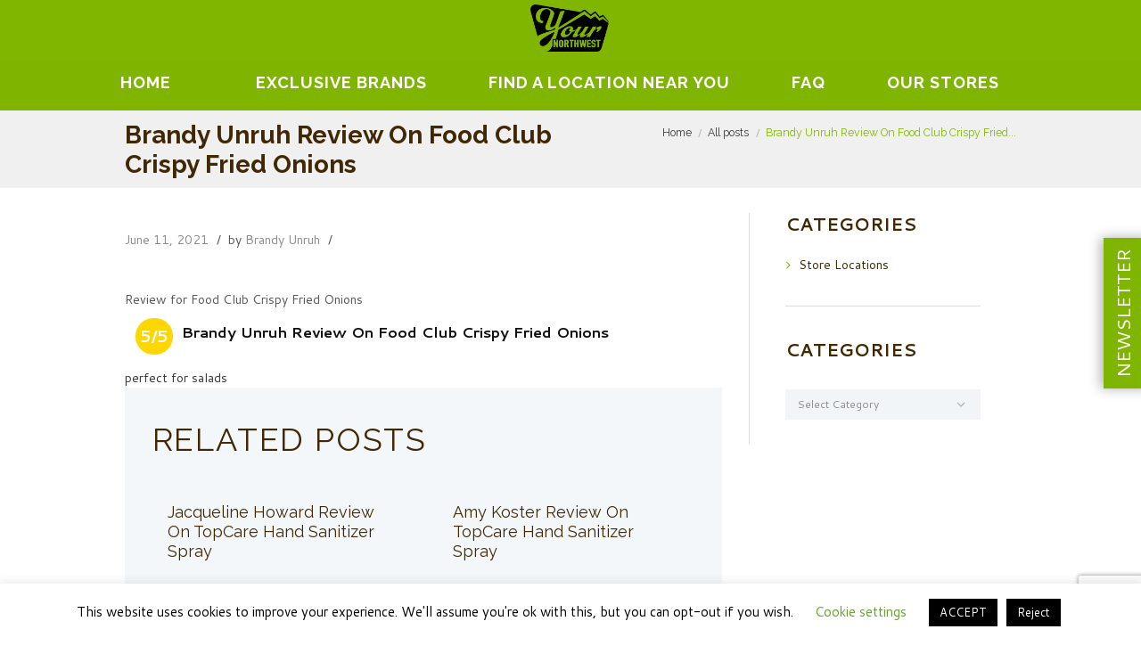

--- FILE ---
content_type: text/html; charset=UTF-8
request_url: https://findyournorthwest.com/review/brandy-unruh-review-on-food-club-crispy-fried-onions/
body_size: 29817
content:
<!DOCTYPE html>
<html lang="en-US" class="scheme_original">
<head>
    <title>Brandy Unruh Review On Food Club Crispy Fried Onions &#8211; Your Northwest</title>
<meta name='robots' content='max-image-preview:large' />

<!-- Google Tag Manager for WordPress by gtm4wp.com -->
<script data-cfasync="false" data-pagespeed-no-defer>
	var gtm4wp_datalayer_name = "dataLayer";
	var dataLayer = dataLayer || [];
</script>
<!-- End Google Tag Manager for WordPress by gtm4wp.com -->        <meta charset="UTF-8" />
        <meta name="viewport" content="width=device-width, initial-scale=1, maximum-scale=1">
        <meta name="format-detection" content="telephone=no">

        
        <link rel="profile" href="//gmpg.org/xfn/11" />
        <link rel="pingback" href="https://findyournorthwest.com/xmlrpc.php" />
        <link rel='dns-prefetch' href='//fonts.googleapis.com' />
<link rel="alternate" type="application/rss+xml" title="Your Northwest &raquo; Feed" href="https://findyournorthwest.com/feed/" />
<link rel="alternate" type="application/rss+xml" title="Your Northwest &raquo; Comments Feed" href="https://findyournorthwest.com/comments/feed/" />
<link rel="alternate" type="application/rss+xml" title="Your Northwest &raquo; Brandy Unruh Review On Food Club Crispy Fried Onions Comments Feed" href="https://findyournorthwest.com/review/brandy-unruh-review-on-food-club-crispy-fried-onions/feed/" />
<script type="text/javascript">
/* <![CDATA[ */
window._wpemojiSettings = {"baseUrl":"https:\/\/s.w.org\/images\/core\/emoji\/14.0.0\/72x72\/","ext":".png","svgUrl":"https:\/\/s.w.org\/images\/core\/emoji\/14.0.0\/svg\/","svgExt":".svg","source":{"concatemoji":"https:\/\/findyournorthwest.com\/wp-includes\/js\/wp-emoji-release.min.js?ver=6.4.5"}};
/*! This file is auto-generated */
!function(i,n){var o,s,e;function c(e){try{var t={supportTests:e,timestamp:(new Date).valueOf()};sessionStorage.setItem(o,JSON.stringify(t))}catch(e){}}function p(e,t,n){e.clearRect(0,0,e.canvas.width,e.canvas.height),e.fillText(t,0,0);var t=new Uint32Array(e.getImageData(0,0,e.canvas.width,e.canvas.height).data),r=(e.clearRect(0,0,e.canvas.width,e.canvas.height),e.fillText(n,0,0),new Uint32Array(e.getImageData(0,0,e.canvas.width,e.canvas.height).data));return t.every(function(e,t){return e===r[t]})}function u(e,t,n){switch(t){case"flag":return n(e,"\ud83c\udff3\ufe0f\u200d\u26a7\ufe0f","\ud83c\udff3\ufe0f\u200b\u26a7\ufe0f")?!1:!n(e,"\ud83c\uddfa\ud83c\uddf3","\ud83c\uddfa\u200b\ud83c\uddf3")&&!n(e,"\ud83c\udff4\udb40\udc67\udb40\udc62\udb40\udc65\udb40\udc6e\udb40\udc67\udb40\udc7f","\ud83c\udff4\u200b\udb40\udc67\u200b\udb40\udc62\u200b\udb40\udc65\u200b\udb40\udc6e\u200b\udb40\udc67\u200b\udb40\udc7f");case"emoji":return!n(e,"\ud83e\udef1\ud83c\udffb\u200d\ud83e\udef2\ud83c\udfff","\ud83e\udef1\ud83c\udffb\u200b\ud83e\udef2\ud83c\udfff")}return!1}function f(e,t,n){var r="undefined"!=typeof WorkerGlobalScope&&self instanceof WorkerGlobalScope?new OffscreenCanvas(300,150):i.createElement("canvas"),a=r.getContext("2d",{willReadFrequently:!0}),o=(a.textBaseline="top",a.font="600 32px Arial",{});return e.forEach(function(e){o[e]=t(a,e,n)}),o}function t(e){var t=i.createElement("script");t.src=e,t.defer=!0,i.head.appendChild(t)}"undefined"!=typeof Promise&&(o="wpEmojiSettingsSupports",s=["flag","emoji"],n.supports={everything:!0,everythingExceptFlag:!0},e=new Promise(function(e){i.addEventListener("DOMContentLoaded",e,{once:!0})}),new Promise(function(t){var n=function(){try{var e=JSON.parse(sessionStorage.getItem(o));if("object"==typeof e&&"number"==typeof e.timestamp&&(new Date).valueOf()<e.timestamp+604800&&"object"==typeof e.supportTests)return e.supportTests}catch(e){}return null}();if(!n){if("undefined"!=typeof Worker&&"undefined"!=typeof OffscreenCanvas&&"undefined"!=typeof URL&&URL.createObjectURL&&"undefined"!=typeof Blob)try{var e="postMessage("+f.toString()+"("+[JSON.stringify(s),u.toString(),p.toString()].join(",")+"));",r=new Blob([e],{type:"text/javascript"}),a=new Worker(URL.createObjectURL(r),{name:"wpTestEmojiSupports"});return void(a.onmessage=function(e){c(n=e.data),a.terminate(),t(n)})}catch(e){}c(n=f(s,u,p))}t(n)}).then(function(e){for(var t in e)n.supports[t]=e[t],n.supports.everything=n.supports.everything&&n.supports[t],"flag"!==t&&(n.supports.everythingExceptFlag=n.supports.everythingExceptFlag&&n.supports[t]);n.supports.everythingExceptFlag=n.supports.everythingExceptFlag&&!n.supports.flag,n.DOMReady=!1,n.readyCallback=function(){n.DOMReady=!0}}).then(function(){return e}).then(function(){var e;n.supports.everything||(n.readyCallback(),(e=n.source||{}).concatemoji?t(e.concatemoji):e.wpemoji&&e.twemoji&&(t(e.twemoji),t(e.wpemoji)))}))}((window,document),window._wpemojiSettings);
/* ]]> */
</script>
<style id='wp-emoji-styles-inline-css' type='text/css'>

	img.wp-smiley, img.emoji {
		display: inline !important;
		border: none !important;
		box-shadow: none !important;
		height: 1em !important;
		width: 1em !important;
		margin: 0 0.07em !important;
		vertical-align: -0.1em !important;
		background: none !important;
		padding: 0 !important;
	}
</style>
<link rel='stylesheet' id='wp-block-library-css' href='https://findyournorthwest.com/wp-includes/css/dist/block-library/style.min.css?ver=6.4.5' type='text/css' media='all' />
<style id='classic-theme-styles-inline-css' type='text/css'>
/*! This file is auto-generated */
.wp-block-button__link{color:#fff;background-color:#32373c;border-radius:9999px;box-shadow:none;text-decoration:none;padding:calc(.667em + 2px) calc(1.333em + 2px);font-size:1.125em}.wp-block-file__button{background:#32373c;color:#fff;text-decoration:none}
</style>
<style id='global-styles-inline-css' type='text/css'>
body{--wp--preset--color--black: #000000;--wp--preset--color--cyan-bluish-gray: #abb8c3;--wp--preset--color--white: #ffffff;--wp--preset--color--pale-pink: #f78da7;--wp--preset--color--vivid-red: #cf2e2e;--wp--preset--color--luminous-vivid-orange: #ff6900;--wp--preset--color--luminous-vivid-amber: #fcb900;--wp--preset--color--light-green-cyan: #7bdcb5;--wp--preset--color--vivid-green-cyan: #00d084;--wp--preset--color--pale-cyan-blue: #8ed1fc;--wp--preset--color--vivid-cyan-blue: #0693e3;--wp--preset--color--vivid-purple: #9b51e0;--wp--preset--gradient--vivid-cyan-blue-to-vivid-purple: linear-gradient(135deg,rgba(6,147,227,1) 0%,rgb(155,81,224) 100%);--wp--preset--gradient--light-green-cyan-to-vivid-green-cyan: linear-gradient(135deg,rgb(122,220,180) 0%,rgb(0,208,130) 100%);--wp--preset--gradient--luminous-vivid-amber-to-luminous-vivid-orange: linear-gradient(135deg,rgba(252,185,0,1) 0%,rgba(255,105,0,1) 100%);--wp--preset--gradient--luminous-vivid-orange-to-vivid-red: linear-gradient(135deg,rgba(255,105,0,1) 0%,rgb(207,46,46) 100%);--wp--preset--gradient--very-light-gray-to-cyan-bluish-gray: linear-gradient(135deg,rgb(238,238,238) 0%,rgb(169,184,195) 100%);--wp--preset--gradient--cool-to-warm-spectrum: linear-gradient(135deg,rgb(74,234,220) 0%,rgb(151,120,209) 20%,rgb(207,42,186) 40%,rgb(238,44,130) 60%,rgb(251,105,98) 80%,rgb(254,248,76) 100%);--wp--preset--gradient--blush-light-purple: linear-gradient(135deg,rgb(255,206,236) 0%,rgb(152,150,240) 100%);--wp--preset--gradient--blush-bordeaux: linear-gradient(135deg,rgb(254,205,165) 0%,rgb(254,45,45) 50%,rgb(107,0,62) 100%);--wp--preset--gradient--luminous-dusk: linear-gradient(135deg,rgb(255,203,112) 0%,rgb(199,81,192) 50%,rgb(65,88,208) 100%);--wp--preset--gradient--pale-ocean: linear-gradient(135deg,rgb(255,245,203) 0%,rgb(182,227,212) 50%,rgb(51,167,181) 100%);--wp--preset--gradient--electric-grass: linear-gradient(135deg,rgb(202,248,128) 0%,rgb(113,206,126) 100%);--wp--preset--gradient--midnight: linear-gradient(135deg,rgb(2,3,129) 0%,rgb(40,116,252) 100%);--wp--preset--font-size--small: 13px;--wp--preset--font-size--medium: 20px;--wp--preset--font-size--large: 36px;--wp--preset--font-size--x-large: 42px;--wp--preset--spacing--20: 0.44rem;--wp--preset--spacing--30: 0.67rem;--wp--preset--spacing--40: 1rem;--wp--preset--spacing--50: 1.5rem;--wp--preset--spacing--60: 2.25rem;--wp--preset--spacing--70: 3.38rem;--wp--preset--spacing--80: 5.06rem;--wp--preset--shadow--natural: 6px 6px 9px rgba(0, 0, 0, 0.2);--wp--preset--shadow--deep: 12px 12px 50px rgba(0, 0, 0, 0.4);--wp--preset--shadow--sharp: 6px 6px 0px rgba(0, 0, 0, 0.2);--wp--preset--shadow--outlined: 6px 6px 0px -3px rgba(255, 255, 255, 1), 6px 6px rgba(0, 0, 0, 1);--wp--preset--shadow--crisp: 6px 6px 0px rgba(0, 0, 0, 1);}:where(.is-layout-flex){gap: 0.5em;}:where(.is-layout-grid){gap: 0.5em;}body .is-layout-flow > .alignleft{float: left;margin-inline-start: 0;margin-inline-end: 2em;}body .is-layout-flow > .alignright{float: right;margin-inline-start: 2em;margin-inline-end: 0;}body .is-layout-flow > .aligncenter{margin-left: auto !important;margin-right: auto !important;}body .is-layout-constrained > .alignleft{float: left;margin-inline-start: 0;margin-inline-end: 2em;}body .is-layout-constrained > .alignright{float: right;margin-inline-start: 2em;margin-inline-end: 0;}body .is-layout-constrained > .aligncenter{margin-left: auto !important;margin-right: auto !important;}body .is-layout-constrained > :where(:not(.alignleft):not(.alignright):not(.alignfull)){max-width: var(--wp--style--global--content-size);margin-left: auto !important;margin-right: auto !important;}body .is-layout-constrained > .alignwide{max-width: var(--wp--style--global--wide-size);}body .is-layout-flex{display: flex;}body .is-layout-flex{flex-wrap: wrap;align-items: center;}body .is-layout-flex > *{margin: 0;}body .is-layout-grid{display: grid;}body .is-layout-grid > *{margin: 0;}:where(.wp-block-columns.is-layout-flex){gap: 2em;}:where(.wp-block-columns.is-layout-grid){gap: 2em;}:where(.wp-block-post-template.is-layout-flex){gap: 1.25em;}:where(.wp-block-post-template.is-layout-grid){gap: 1.25em;}.has-black-color{color: var(--wp--preset--color--black) !important;}.has-cyan-bluish-gray-color{color: var(--wp--preset--color--cyan-bluish-gray) !important;}.has-white-color{color: var(--wp--preset--color--white) !important;}.has-pale-pink-color{color: var(--wp--preset--color--pale-pink) !important;}.has-vivid-red-color{color: var(--wp--preset--color--vivid-red) !important;}.has-luminous-vivid-orange-color{color: var(--wp--preset--color--luminous-vivid-orange) !important;}.has-luminous-vivid-amber-color{color: var(--wp--preset--color--luminous-vivid-amber) !important;}.has-light-green-cyan-color{color: var(--wp--preset--color--light-green-cyan) !important;}.has-vivid-green-cyan-color{color: var(--wp--preset--color--vivid-green-cyan) !important;}.has-pale-cyan-blue-color{color: var(--wp--preset--color--pale-cyan-blue) !important;}.has-vivid-cyan-blue-color{color: var(--wp--preset--color--vivid-cyan-blue) !important;}.has-vivid-purple-color{color: var(--wp--preset--color--vivid-purple) !important;}.has-black-background-color{background-color: var(--wp--preset--color--black) !important;}.has-cyan-bluish-gray-background-color{background-color: var(--wp--preset--color--cyan-bluish-gray) !important;}.has-white-background-color{background-color: var(--wp--preset--color--white) !important;}.has-pale-pink-background-color{background-color: var(--wp--preset--color--pale-pink) !important;}.has-vivid-red-background-color{background-color: var(--wp--preset--color--vivid-red) !important;}.has-luminous-vivid-orange-background-color{background-color: var(--wp--preset--color--luminous-vivid-orange) !important;}.has-luminous-vivid-amber-background-color{background-color: var(--wp--preset--color--luminous-vivid-amber) !important;}.has-light-green-cyan-background-color{background-color: var(--wp--preset--color--light-green-cyan) !important;}.has-vivid-green-cyan-background-color{background-color: var(--wp--preset--color--vivid-green-cyan) !important;}.has-pale-cyan-blue-background-color{background-color: var(--wp--preset--color--pale-cyan-blue) !important;}.has-vivid-cyan-blue-background-color{background-color: var(--wp--preset--color--vivid-cyan-blue) !important;}.has-vivid-purple-background-color{background-color: var(--wp--preset--color--vivid-purple) !important;}.has-black-border-color{border-color: var(--wp--preset--color--black) !important;}.has-cyan-bluish-gray-border-color{border-color: var(--wp--preset--color--cyan-bluish-gray) !important;}.has-white-border-color{border-color: var(--wp--preset--color--white) !important;}.has-pale-pink-border-color{border-color: var(--wp--preset--color--pale-pink) !important;}.has-vivid-red-border-color{border-color: var(--wp--preset--color--vivid-red) !important;}.has-luminous-vivid-orange-border-color{border-color: var(--wp--preset--color--luminous-vivid-orange) !important;}.has-luminous-vivid-amber-border-color{border-color: var(--wp--preset--color--luminous-vivid-amber) !important;}.has-light-green-cyan-border-color{border-color: var(--wp--preset--color--light-green-cyan) !important;}.has-vivid-green-cyan-border-color{border-color: var(--wp--preset--color--vivid-green-cyan) !important;}.has-pale-cyan-blue-border-color{border-color: var(--wp--preset--color--pale-cyan-blue) !important;}.has-vivid-cyan-blue-border-color{border-color: var(--wp--preset--color--vivid-cyan-blue) !important;}.has-vivid-purple-border-color{border-color: var(--wp--preset--color--vivid-purple) !important;}.has-vivid-cyan-blue-to-vivid-purple-gradient-background{background: var(--wp--preset--gradient--vivid-cyan-blue-to-vivid-purple) !important;}.has-light-green-cyan-to-vivid-green-cyan-gradient-background{background: var(--wp--preset--gradient--light-green-cyan-to-vivid-green-cyan) !important;}.has-luminous-vivid-amber-to-luminous-vivid-orange-gradient-background{background: var(--wp--preset--gradient--luminous-vivid-amber-to-luminous-vivid-orange) !important;}.has-luminous-vivid-orange-to-vivid-red-gradient-background{background: var(--wp--preset--gradient--luminous-vivid-orange-to-vivid-red) !important;}.has-very-light-gray-to-cyan-bluish-gray-gradient-background{background: var(--wp--preset--gradient--very-light-gray-to-cyan-bluish-gray) !important;}.has-cool-to-warm-spectrum-gradient-background{background: var(--wp--preset--gradient--cool-to-warm-spectrum) !important;}.has-blush-light-purple-gradient-background{background: var(--wp--preset--gradient--blush-light-purple) !important;}.has-blush-bordeaux-gradient-background{background: var(--wp--preset--gradient--blush-bordeaux) !important;}.has-luminous-dusk-gradient-background{background: var(--wp--preset--gradient--luminous-dusk) !important;}.has-pale-ocean-gradient-background{background: var(--wp--preset--gradient--pale-ocean) !important;}.has-electric-grass-gradient-background{background: var(--wp--preset--gradient--electric-grass) !important;}.has-midnight-gradient-background{background: var(--wp--preset--gradient--midnight) !important;}.has-small-font-size{font-size: var(--wp--preset--font-size--small) !important;}.has-medium-font-size{font-size: var(--wp--preset--font-size--medium) !important;}.has-large-font-size{font-size: var(--wp--preset--font-size--large) !important;}.has-x-large-font-size{font-size: var(--wp--preset--font-size--x-large) !important;}
.wp-block-navigation a:where(:not(.wp-element-button)){color: inherit;}
:where(.wp-block-post-template.is-layout-flex){gap: 1.25em;}:where(.wp-block-post-template.is-layout-grid){gap: 1.25em;}
:where(.wp-block-columns.is-layout-flex){gap: 2em;}:where(.wp-block-columns.is-layout-grid){gap: 2em;}
.wp-block-pullquote{font-size: 1.5em;line-height: 1.6;}
</style>
<link rel='stylesheet' id='contact-form-7-css' href='https://findyournorthwest.com/wp-content/plugins/contact-form-7/includes/css/styles.css?ver=5.9.3' type='text/css' media='all' />
<link rel='stylesheet' id='cookie-law-info-css' href='https://findyournorthwest.com/wp-content/plugins/cookie-law-info/legacy/public/css/cookie-law-info-public.css?ver=3.2.1' type='text/css' media='all' />
<link rel='stylesheet' id='cookie-law-info-gdpr-css' href='https://findyournorthwest.com/wp-content/plugins/cookie-law-info/legacy/public/css/cookie-law-info-gdpr.css?ver=3.2.1' type='text/css' media='all' />
<link rel='stylesheet' id='essential-grid-plugin-settings-css' href='https://findyournorthwest.com/wp-content/plugins/essential-grid/public/assets/css/settings.css?ver=2.3.5' type='text/css' media='all' />
<link rel='stylesheet' id='tp-fontello-css' href='https://findyournorthwest.com/wp-content/plugins/essential-grid/public/assets/font/fontello/css/fontello.css?ver=2.3.5' type='text/css' media='all' />
<link rel='stylesheet' id='rs-plugin-settings-css' href='https://findyournorthwest.com/wp-content/plugins/revslider/public/assets/css/rs6.css?ver=6.1.5' type='text/css' media='all' />
<style id='rs-plugin-settings-inline-css' type='text/css'>
#rs-demo-id {}
</style>
<link rel='stylesheet' id='parent-style-css' href='https://findyournorthwest.com/wp-content/themes/organics/style.css?ver=6.4.5' type='text/css' media='all' />
<link rel='stylesheet' id='organics-font-google-fonts-style-css' href='https://fonts.googleapis.com/css?family=Raleway:300,300italic,400,400italic,700,700italic|Cantarell:300,300italic,400,400italic,700,700italic&#038;subset=latin,latin-ext' type='text/css' media='all' />
<link rel='stylesheet' id='fontello-style-css' href='https://findyournorthwest.com/wp-content/themes/organics/css/fontello/css/fontello.css' type='text/css' media='all' />
<link rel='stylesheet' id='organics-main-style-css' href='https://findyournorthwest.com/wp-content/themes/organics-child/style.css' type='text/css' media='all' />
<link rel='stylesheet' id='organics-animation-style-css' href='https://findyournorthwest.com/wp-content/themes/organics/fw/css/core.animation.css' type='text/css' media='all' />
<link rel='stylesheet' id='organics-shortcodes-style-css' href='https://findyournorthwest.com/wp-content/plugins/trx_utils/shortcodes/shortcodes.css' type='text/css' media='all' />
<link rel='stylesheet' id='organics-skin-style-css' href='https://findyournorthwest.com/wp-content/themes/organics/skins/trex2_no_less/skin.css' type='text/css' media='all' />
<link rel='stylesheet' id='organics-custom-style-css' href='https://findyournorthwest.com/wp-content/themes/organics/fw/css/custom-style.css' type='text/css' media='all' />
<style id='organics-custom-style-inline-css' type='text/css'>
body{font-family:Cantarell;font-size:14px;font-weight:400;line-height:1.571em}h1{font-family:Raleway;font-size:3.429em;font-weight:700;line-height:1.208em; margin-top:1em;margin-bottom:0.8em}h2{font-family:Raleway;font-size:2.571em;font-weight:500;line-height:1.194em; margin-top:1.7em;margin-bottom:1.05em}h3{font-family:Raleway;font-size:1.714em;font-weight:700;line-height:1.250em; margin-top:3em;margin-bottom:1em}h4{font-family:Raleway;font-size:1.286em;font-weight:500;line-height:1.222em; margin-top:3.1em;margin-bottom:1.5em}h5{font-family:Raleway;font-size:1.429em;font-weight:700;line-height:1.200em; margin-top:2.65em;margin-bottom:1.3em}h6{font-family:Raleway;font-size:1em;font-weight:400;line-height:1.429em; margin-top:3.8em;margin-bottom:0.65em}h1,h2,h3,h4,h5,h6,h1 a,h2 a,h3 a,h4 a,h5 a,h6 a{color:#3F2803}blockquote::before{color:#80B500}a,.scheme_dark a,.scheme_light a{;	color:#80B500}a:hover,.scheme_dark a:hover,.scheme_light a:hover{color:#669100}.accent1{color:#80B500}.accent1_bgc{background-color:#80B500}.accent1_bg{background:#80B500}.accent1_border{border-color:#80B500}a.accent1:hover{color:#669100}.post_content.ih-item.circle.effect1.colored .info,.post_content.ih-item.circle.effect2.colored .info,.post_content.ih-item.circle.effect3.colored .info,.post_content.ih-item.circle.effect4.colored .info,.post_content.ih-item.circle.effect5.colored .info .info-back,.post_content.ih-item.circle.effect6.colored .info,.post_content.ih-item.circle.effect7.colored .info,.post_content.ih-item.circle.effect8.colored .info,.post_content.ih-item.circle.effect9.colored .info,.post_content.ih-item.circle.effect10.colored .info,.post_content.ih-item.circle.effect11.colored .info,.post_content.ih-item.circle.effect12.colored .info,.post_content.ih-item.circle.effect13.colored .info,.post_content.ih-item.circle.effect14.colored .info,.post_content.ih-item.circle.effect15.colored .info,.post_content.ih-item.circle.effect16.colored .info,.post_content.ih-item.circle.effect18.colored .info .info-back,.post_content.ih-item.circle.effect19.colored .info,.post_content.ih-item.circle.effect20.colored .info .info-back,.post_content.ih-item.square.effect1.colored .info,.post_content.ih-item.square.effect2.colored .info,.post_content.ih-item.square.effect3.colored .info,.post_content.ih-item.square.effect4.colored .mask1,.post_content.ih-item.square.effect4.colored .mask2,.post_content.ih-item.square.effect5.colored .info,.post_content.ih-item.square.effect6.colored .info,.post_content.ih-item.square.effect7.colored .info,.post_content.ih-item.square.effect8.colored .info,.post_content.ih-item.square.effect9.colored .info .info-back,.post_content.ih-item.square.effect10.colored .info,.post_content.ih-item.square.effect11.colored .info,.post_content.ih-item.square.effect12.colored .info,.post_content.ih-item.square.effect13.colored .info,.post_content.ih-item.square.effect14.colored .info,.post_content.ih-item.square.effect15.colored .info,.post_content.ih-item.circle.effect20.colored .info .info-back,.post_content.ih-item.square.effect_book.colored .info{background:#80B500}.post_content.ih-item.circle.effect1.colored .info,.post_content.ih-item.circle.effect2.colored .info,.post_content.ih-item.circle.effect5.colored .info .info-back,.post_content.ih-item.circle.effect19.colored .info,.post_content.ih-item.square.effect4.colored .mask1,.post_content.ih-item.square.effect4.colored .mask2,.post_content.ih-item.square.effect6.colored .info,.post_content.ih-item.square.effect7.colored .info,.post_content.ih-item.square.effect12.colored .info,.post_content.ih-item.square.effect13.colored .info,.post_content.ih-item.square.effect_more.colored .info,.post_content.ih-item.square.effect_fade.colored:hover .info,.post_content.ih-item.square.effect_dir.colored .info,.post_content.ih-item.square.effect_shift.colored .info{background:rgba(128,181,0,0.6)}.post_content.ih-item.square.effect_fade.colored .info{background:-moz-linear-gradient(top,rgba(255,255,255,0) 70%,rgba(128,181,0,0.6) 100%);	background:-webkit-gradient(linear,left top,left bottom,color-stop(70%,rgba(255,255,255,0)),color-stop(100%,rgba(128,181,0,0.6)));	background:-webkit-linear-gradient(top,rgba(255,255,255,0) 70%,rgba(128,181,0,0.6) 100%);	background:-o-linear-gradient(top,rgba(255,255,255,0) 70%,rgba(128,181,0,0.6) 100%);	background:-ms-linear-gradient(top,rgba(255,255,255,0) 70%,rgba(128,181,0,0.6) 100%);	background:linear-gradient(to bottom,rgba(255,255,255,0) 70%,rgba(128,181,0,0.6) 100%)}.post_content.ih-item.circle.effect17.colored:hover .img:before{-webkit-box-shadow:inset 0 0 0 110px rgba(128,181,0,0.6),inset 0 0 0 16px rgba(255,255,255,0.8),0 1px 2px rgba(0,0,0,0.1);	-moz-box-shadow:inset 0 0 0 110px rgba(128,181,0,0.6),inset 0 0 0 16px rgba(255,255,255,0.8),0 1px 2px rgba(0,0,0,0.1);	box-shadow:inset 0 0 0 110px rgba(128,181,0,0.6),inset 0 0 0 16px rgba(255,255,255,0.8),0 1px 2px rgba(0,0,0,0.1)}.post_content.ih-item.circle.effect1 .spinner{border-right-color:#80B500;	border-bottom-color:#80B500}.sc_table table tr:nth-child(odd){background-color:#F2F5F8}.sc_table table tr:first-child{background-color:#80B500}.sc_table table tr td:first-child{color:#80B500}pre.code,#toc .toc_item.current,#toc .toc_item:hover{border-color:#80B500}::selection,::-moz-selection{background-color:#80B500}input[type="text"],input[type="number"],input[type="email"],input[type="tel"],input[type="search"],input[type="password"],select,textarea{font-size:0.857em;font-weight:400;line-height:1.5em}.top_panel_inner_style_3 .top_panel_cart_button,.top_panel_inner_style_4 .top_panel_cart_button{background-color:rgba(128,181,0,0.2)}.top_panel_inner_style_4 .top_panel_top,.top_panel_inner_style_5 .top_panel_top,.top_panel_inner_style_3 .top_panel_top .sidebar_cart,.top_panel_inner_style_4 .top_panel_top .sidebar_cart,.top_panel_inner_style_4 .top_panel_top a{background-color:#F2F5F8; color:#8C8C8C}.top_panel_inner_style_4 .top_panel_top a:hover,.top_panel_inner_style_4 .sc_socials.sc_socials_type_icons a:hover,.top_panel_inner_style_5 .top_panel_top a:hover,.top_panel_inner_style_5 .sc_socials.sc_socials_type_icons a:hover,.top_panel_inner_style_7 .top_panel_top a:hover,.top_panel_inner_style_7 .sc_socials.sc_socials_type_icons a:hover,.header_mobile .sc_socials.sc_socials_type_icons a:hover{color:#80B500}.header_mobile .search_wrap,.header_mobile .login{background-color:#80B500}.top_panel_wrap.top_panel_style_7 .top_panel_wrap_inner.top_panel_inner_style_7 .top_panel_top{}.top_panel_top a:hover,.top_panel_top .search_submit:hover{color:#669100}.menu_user_nav>li>a:hover{color:#669100}.top_panel_inner_style_3 .menu_user_nav>li>ul:after,.top_panel_inner_style_4 .menu_user_nav>li>ul:after,.top_panel_inner_style_5 .menu_user_nav>li>ul:after,.top_panel_inner_style_7 .menu_user_nav>li>ul:after,.top_panel_inner_style_3 .menu_user_nav>li ul,.top_panel_inner_style_4 .menu_user_nav>li ul,.top_panel_inner_style_5 .menu_user_nav>li ul,.top_panel_middle .sidebar_cart{border-color:#669100;	background-color:#F2F5F8}.top_panel_inner_style_3 .menu_user_nav>li ul li a:hover,.top_panel_inner_style_3 .menu_user_nav>li ul li.current-menu-item>a,.top_panel_inner_style_3 .menu_user_nav>li ul li.current-menu-ancestor>a,.top_panel_inner_style_4 .menu_user_nav>li ul li a:hover,.top_panel_inner_style_4 .menu_user_nav>li ul li.current-menu-item>a,.top_panel_inner_style_4 .menu_user_nav>li ul li.current-menu-ancestor>a,.top_panel_inner_style_5 .menu_user_nav>li ul li a:hover,.top_panel_inner_style_5 .menu_user_nav>li ul li.current-menu-item>a,.top_panel_inner_style_5 .menu_user_nav>li ul li.current-menu-ancestor>a,.top_panel_inner_style_7 .menu_user_nav>li ul li a:hover,.top_panel_inner_style_7 .menu_user_nav>li ul li.current-menu-item>a,.top_panel_inner_style_7 .menu_user_nav>li ul li.current-menu-ancestor>a{}.top_panel_wrap .widget_shopping_cart ul.cart_list>li a:hover,.top_panel_wrap .menu_user_currency ul li a:hover{color:#80B500}.top_panel_middle .logo{margin-top:2.27em;margin-bottom:2.8em}.logo .logo_text{font-size:2.8571em;font-weight:700;line-height:0.75em}.top_panel_middle .menu_main_wrap{margin-top:calc(2.27em*1.825)}.top_panel_style_5 .top_panel_middle .menu_main_wrap{margin-top:calc(2.27em*0.3)}.top_panel_style_5 .top_panel_middle .logo{margin-bottom:calc(2.8em*0.3)}.top_panel_style_7 .top_panel_middle .menu_main_wrap{margin-top:calc(2.27em*2.05)}.top_panel_style_7 .top_panel_middle .logo{margin-bottom:calc(2.8em*1);	margin-top:calc(2.27em*1.3)}.top_panel_middle .menu_main_cart .contact_icon{background-color:#80B500;	border-color:#80B500}.top_panel_middle .menu_main_cart .contact_icon:hover{color:#80B500}/* Top panel (bottom area) */.top_panel_bottom{background-color:#80B500}.top_panel_image_hover{background-color:rgba(102,0,0,0.8)}.top_panel_title_inner .page_thumb .breadcrumbs a.breadcrumbs_item:hover{color:#80B500}.menu_main_nav>li>a{padding:0.8em 1.6em 0.8em;	font-family:Raleway;font-size:0.857em;font-weight:700;line-height:1.929em}.menu_main_nav li ul{background-color:#F2F5F8;	border-color:#80B500}.menu_main_nav>li ul li a{color:#8C8C8C}.menu_main_nav>li ul li a:hover,.menu_main_nav>li ul li.current-menu-item>a,.menu_main_nav>li ul li.current-menu-parent>a{color:#80B500}.menu_main_nav>li>a:hover,.menu_main_nav>li.sfHover>a,.menu_main_nav>li#blob,.menu_main_nav>li.current-menu-item>a,.menu_main_nav>li.current-menu-parent>a,.menu_main_nav>li.current-menu-ancestor>a{color:#80B500}.top_panel_inner_style_1 .menu_main_nav>li>a:hover,.top_panel_inner_style_2 .menu_main_nav>li>a:hover{background-color:#669100}.top_panel_inner_style_1 .menu_main_nav>li ul,.top_panel_inner_style_2 .menu_main_nav>li ul{border-color:#669100;	background-color:#80B500}.top_panel_inner_style_1 .menu_main_nav>a:hover,.top_panel_inner_style_1 .menu_main_nav>li.sfHover>a,.top_panel_inner_style_1 .menu_main_nav>li#blob,.top_panel_inner_style_1 .menu_main_nav>li.current-menu-item>a,.top_panel_inner_style_1 .menu_main_nav>li.current-menu-parent>a,.top_panel_inner_style_1 .menu_main_nav>li.current-menu-ancestor>a,.top_panel_inner_style_2 .menu_main_nav>a:hover,.top_panel_inner_style_2 .menu_main_nav>li.sfHover>a,.top_panel_inner_style_2 .menu_main_nav>li#blob,.top_panel_inner_style_2 .menu_main_nav>li.current-menu-item>a,.top_panel_inner_style_2 .menu_main_nav>li.current-menu-parent>a,.top_panel_inner_style_2 .menu_main_nav>li.current-menu-ancestor>a{background-color:#669100}.menu_main_nav>li>ul{font-family:Raleway;font-size:0.786em;font-weight:700;line-height:1.3em}.menu_main_nav>li>ul{top:calc(0.8em+0.8em+1.929em)}.menu_main_nav>li ul li a{padding:1.4em 1.5em 1.4em}.top_panel_inner_style_1 .menu_main_nav>li ul li a:hover,.top_panel_inner_style_1 .menu_main_nav>li ul li.current-menu-item>a,.top_panel_inner_style_1 .menu_main_nav>li ul li.current-menu-ancestor>a,.top_panel_inner_style_2 .menu_main_nav>li ul li a:hover,.top_panel_inner_style_2 .menu_main_nav>li ul li.current-menu-item>a,.top_panel_inner_style_2 .menu_main_nav>li ul li.current-menu-ancestor>a{background-color:#669100}.menu_main_responsive_button{margin-top:0.8em;	margin-bottom:0.8em}.menu_main_responsive_button:hover{color:#669100}.responsive_menu .top_panel_middle .menu_main_responsive_button{top:2.27em}.responsive_menu .menu_main_responsive_button{margin-top:calc(0.8em*0.8);	margin-bottom:calc(0.8em*0.6)}.top_panel_inner_style_1 .menu_main_responsive,.top_panel_inner_style_2 .menu_main_responsive{background-color:#80B500}.top_panel_inner_style_1 .menu_main_responsive a:hover,.top_panel_inner_style_2 .menu_main_responsive a:hover{background-color:#669100}.menu_main_responsive li a:hover{background-color:#80B500}.top_panel_bottom .search_wrap,.top_panel_inner_style_4 .search_wrap,.top_panel_inner_style_7 .search_wrap{padding-top:calc(0.8em*0.65);	padding-bottom:calc(0.8em*0.5)}.top_panel_inner_style_1 .search_form_wrap,.top_panel_inner_style_2 .search_form_wrap{background-color:rgba(102,145,0,0.2)}.top_panel_wrap .search_wrap.search_state_opened .search_field{background-color:#F2F5F8}.top_panel_icon{margin:calc(0.8em*0.1) 0 0.8em 2.15em}.top_panel_icon.search_wrap,.top_panel_inner_style_5 .menu_main_responsive_button,.top_panel_inner_style_6 .menu_main_responsive_button,.top_panel_inner_style_7 .menu_main_responsive_button{color:#80B500}.top_panel_icon .contact_icon,.top_panel_icon .search_submit{color:#80B500}.top_panel_wrap .search_form_wrap button{color:#4C4841}.top_panel_wrap .search_form_wrap button:hover{color:#80B500}.search_results .post_more,.search_results .search_results_close{color:#80B500}.search_results .post_more:hover,.search_results .search_results_close:hover{color:#669100}.top_panel_inner_style_1 .search_results,.top_panel_inner_style_1 .search_results:after,.top_panel_inner_style_2 .search_results,.top_panel_inner_style_2 .search_results:after,.top_panel_inner_style_3 .search_results,.top_panel_inner_style_3 .search_results:after{background-color:#80B500; border-color:#669100}.top_panel_fixed .menu_main_wrap{padding-top:calc(0.8em*0.3);	padding-top:calc(0.8em*1.3)}.top_panel_fixed .top_panel_wrap .logo{margin-top:calc(0.8em*1);	margin-bottom:calc(0.8em*0.6)}.top_panel_title_inner .breadcrumbs a:hover,.top_panel_title_inner .breadcrumbs .breadcrumbs_item.current{color:#80B500}.header_mobile .panel_top{background-color:#669100}.header_mobile .menu_main_nav>li>a{background-color:#80B500}.header_mobile .menu_main_nav>li ul li.current-menu-item>a,.header_mobile .menu_main_nav>li li li.current-menu-item>a{background-color:#80B500}.header_mobile .menu_button:hover,.header_mobile .menu_main_cart .top_panel_cart_button .contact_icon:hover{color:#80B500}.header_mobile .panel_bottom:before{background-color:#F2F5F8}.header_mobile .panel_middle span:before{color:#80B500}.post_title .post_icon{color:#80B500}.post_item_sermons{background-color:#F2F5F8}.pagination>a{border-color:#80B500}.hover_icon:after,.woocommerce ul.products .post_featured .post_thumb:hover:after,.woocommerce-page ul.products .post_featured .post_thumb:hover:after{background-color:rgba(128,181,0,0.25)}.post_format_aside.post_item_single .post_content p,.post_format_aside .post_descr{border-color:#80B500}.post_format_aside .post_descr{background-color:#F2F5F8; color:#3F2803}.post_format_link .post_descr a{color:#3F2803}.post_format_link .post_descr a:hover{color:#80B500}.post_format_status .post_descr{background-color:#8C8C8C}.post_info{line-height:1.3em;	margin-bottom:1.5em}.post_info a[class*="icon-"]{color:#80B500}.post_info a:hover,.wpb_widgetised_column .post_item .post_info .post_counters_comments:before:hover{color:#80B500}.post_info .post_info_counters .post_counters_item{color:#80B500}.post_info .post_info_counters .post_counters_item:hover{color:#669100}.post_item .post_readmore:hover .post_readmore_label{color:#669100}.post_item_related .post_info a:hover,.post_item_related .post_title a:hover{color:#669100}.isotope_item_colored .post_featured .post_mark_new,.isotope_item_colored .post_featured .post_title,.isotope_item_colored .post_content.ih-item.square.colored .info{background-color:#80B500}.isotope_item_colored .post_category a,.isotope_item_colored .post_rating .reviews_stars_bg,.isotope_item_colored .post_rating .reviews_stars_hover,.isotope_item_colored .post_rating .reviews_value{color:#80B500}.isotope_item_colored .post_info_wrap .post_button .sc_button{color:#80B500}.isotope_item_colored_1 .post_title a{color:#80B500}.isotope_item_colored_1 .post_title a:hover,.isotope_item_colored_1 .post_category a:hover{color:#669100}.isotope_wrap .isotope_item_colored_1 .post_featured{border-color:#80B500}.isotope_filters a{border-color:#80B500;	background-color:#80B500}.isotope_filters a.active,.isotope_filters a:hover{border-color:#669100;	background-color:#669100}.pagination_single>.pager_numbers,.pagination_single a,.pagination_single .current,.pagination_slider .pager_cur,.pagination_pages>a,.pagination_pages>span{}.pagination_single>.pager_numbers,.pagination_single a:hover,.pagination_single .current,.pagination_slider .pager_cur:hover,.pagination_slider .pager_cur:focus,.pagination_pages>.active,.pagination_pages>a:hover{background-color:#80B500;	border-color:#80B500}.pagination_wrap .pager_next:hover,.pagination_wrap .pager_prev:hover,.pagination_wrap .pager_last:hover,.pagination_wrap .pager_first:hover{background-color:#80B500;	border-color:#80B500}.pagination_viewmore>a{background-color:#80B500}.pagination_viewmore>a:hover{background-color:#669100}.viewmore_loader,.mfp-preloader span,.sc_video_frame.sc_video_active:before{background-color:#669100}.post_featured .post_nav_item:before{background-color:#80B500}.post_featured .post_nav_item .post_nav_info{background-color:#80B500}.reviews_block .reviews_summary .reviews_item{background-color:#80B500}.reviews_block .reviews_max_level_100 .reviews_stars_hover,.reviews_block .reviews_item .reviews_slider{background-color:#80B500}.reviews_block .reviews_item .reviews_stars_hover{color:#80B500}/* Summary stars in the post item (under the title) */.post_item .post_rating .reviews_stars_bg,.post_item .post_rating .reviews_stars_hover,.post_item .post_rating .reviews_value{color:#80B500}.post_author .post_author_title a{color:#80B500}.post_author .post_author_title a:hover{color:#669100}.comments_list_wrap ul.children,.comments_list_wrap ul>li + li{border-top-color:#80B500}.comments_list_wrap .comment-respond{border-bottom-color:#80B500}.comments_list_wrap>ul{border-bottom-color:#80B500}.comments_list_wrap .comment_info>span.comment_author,.comments_list_wrap .comment_info>.comment_date>.comment_date_value{color:#80B500}.page-template-404 .page_content_wrap,.error404 .page_content_wrap{background-color:#80B500}.sidebar_outer_menu .menu_side_nav>li>a,.sidebar_outer_menu .menu_side_responsive>li>a{font-family:Raleway;font-size:0.857em;font-weight:700;line-height:1.929em}.sidebar_outer_menu .menu_side_nav>li ul,.sidebar_outer_menu .menu_side_responsive>li ul{font-family:Raleway;font-size:0.786em;font-weight:700;line-height:1.3em}.sidebar_outer_menu .menu_side_nav>li ul li a,.sidebar_outer_menu .menu_side_responsive>li ul li a{padding:1.4em 1.5em 1.4em}.sidebar_outer_menu .sidebar_outer_menu_buttons>a:hover,.scheme_dark .sidebar_outer_menu .sidebar_outer_menu_buttons>a:hover,.scheme_light .sidebar_outer_menu .sidebar_outer_menu_buttons>a:hover{color:#80B500}.sidebar_cart,.widget_area_inner{}.widget_area_inner a,.widget_area_inner ul li:before,.widget_area_inner ul li a:hover,.widget_area_inner ul ul li a:hover,.widget_area_inner button:before,.post_info .post_info_counters .post_counters_item:before{color:#80B500}.widget_area_inner .logo_descr a{color:#3F2803}.widget_area_inner .logo_descr a:hover{color:#3F2803}.widget_area_inner a:hover,.widget_area_inner button:hover:before{color:#669100}.post_info .post_info_counters .post_counters_item:hover:before{color:#3F2803}.widget_area_inner .post_title a:hover{color:#80B500}.widget_area_inner .widget_title a{color:#3F2803}.widget_area_inner .widget_title a:hover{color:#80B500}h1 a:hover,h2 a:hover,h3 a:hover,h4 a:hover,h5 a:hover,h6 a:hover{color:#80B500}.widget_area_inner ul li{color:#4C4841}.widget_area_inner ul li a{color:#3F2803}.widget_area_inner .widget_text a,.widget_area_inner .post_info a{color:#80B500}.widget_area_inner .widget_text a:hover,.widget_area_inner .post_info a:hover{color:#80B500}.widget_area_inner .post_title a{color:#3F2803}.widget_area_inner .post_info a{color:#8C8C8C}.widget_area_inner .widget_product_search .search_form input,.widget_area_inner .widget_search .search_form input,.widget_area_inner select,.wp-block-archives-dropdown select{color:#8C8C8C;	background-color:#F2F5F8}.widget_area_inner ul li.recentcomments{color:#8C8C8C}/* Widget:Calendar */.widget_area_inner .widget_calendar td a:hover{background-color:#80B500}.widget_area_inner .widget_calendar .today .day_wrap{background-color:#80B500}.widget_area_inner .widget_calendar .weekday,.widget_area .widget_calendar .month_cur a{color:#3F2803}.widget_area .widget_calendar td .day_wrap{color:#8C8C8C}.widget_area .widget_calendar td a.day_wrap{background-color:#F2F5F8}.widget_area .widget_calendar td a.day_wrap:hover{background-color:#80B500}/* Widget:Categories */.widget_area .widget_categories ul li{color:#4C4841}.widget_categories ul ul li a{color:#8C8C8C}/* Widget:Tag Cloud */.widget_area_inner .widget_product_tag_cloud a,.widget_area_inner .widget_tag_cloud a{border-color:#80B500;	background-color:#F2F5F8}.widget_area_inner .widget_product_tag_cloud a,.widget_area_inner .widget_tag_cloud a{border-color:#fff;	color:#4C4841}.widget_area_inner .widget_product_tag_cloud a:hover,.widget_area_inner .widget_tag_cloud a:hover{color:#fff;	border-color:#80B500;	background-color:#80B500}/* Widget:Flickr */.flickr_images .flickr_badge_image a:after{background-color:rgba(63,40,3,0.8)}.testimonials_wrap_inner,.twitter_wrap_inner{background-color:#80B500}.copyright_wrap_inner .menu_footer_nav li a:hover,.scheme_dark .copyright_wrap_inner .menu_footer_nav li a:hover,.scheme_light .copyright_wrap_inner .menu_footer_nav li a:hover{color:#80B500}.copyright_wrap_inner{background-color:#F2F5F8}.copyright_style_emailer .copyright_text a:hover{color:#80B500}.copyright_style_emailer .sc_emailer.sc_emailer_opened input{background-color:#F2F5F8 !important}.scroll_to_top{background-color:#80B500}.scroll_to_top:hover{background-color:#3F2803}.custom_options #co_toggle{background-color:#669100 !important}.woocommerce .woocommerce-message:before,.woocommerce-page .woocommerce-message:before,.woocommerce .quantity input[type="button"]:hover,.woocommerce #content input[type="button"]:hover,.woocommerce-page .quantity input[type="button"]:hover,.woocommerce-page #content .quantity input[type="button"]:hover,.woocommerce ul.cart_list li>.amount,.woocommerce ul.product_list_widget li>.amount,.woocommerce-page ul.cart_list li>.amount,.woocommerce-page ul.product_list_widget li>.amount,.woocommerce ul.cart_list li span .amount,.woocommerce ul.product_list_widget li span .amount,.woocommerce-page ul.cart_list li span .amount,.woocommerce-page ul.product_list_widget li span .amount,.woocommerce ul.cart_list li ins .amount,.woocommerce ul.product_list_widget li ins .amount,.woocommerce-page ul.cart_list li ins .amount,.woocommerce-page ul.product_list_widget li ins .amount,.woocommerce.widget_shopping_cart .total .amount,.woocommerce .widget_shopping_cart .total .amount,.woocommerce-page.widget_shopping_cart .total .amount,.woocommerce-page .widget_shopping_cart .total .amount,.woocommerce a:hover h3,.woocommerce-page a:hover h3,.woocommerce .cart-collaterals .order-total strong,.woocommerce-page .cart-collaterals .order-total strong,.woocommerce .checkout #order_review .order-total .amount,.woocommerce-page .checkout #order_review .order-total .amount,.widget_area_inner .widgetWrap ul>li .star-rating span,.woocommerce #review_form #respond .stars a,.woocommerce-page #review_form #respond .stars a{color:#80B500}.woocommerce div.product span.price,.woocommerce div.product p.price,.woocommerce #content div.product span.price,.woocommerce #content div.product p.price,.woocommerce-page div.product span.price,.woocommerce-page div.product p.price,.woocommerce-page #content div.product span.price,.woocommerce-page #content div.product p.price,.woocommerce ul.products li.product .price,.woocommerce-page ul.products li.product .price.woocommerce .star-rating,.woocommerce-page .star-rating,.woocommerce .star-rating:before,.woocommerce-page .star-rating:before{}.woocommerce .star-rating,.woocommerce-page .star-rating,.woocommerce .star-rating:before,.woocommerce-page .star-rating:before{color:#80B500}.woocommerce .widget_price_filter .ui-slider .ui-slider-range,.woocommerce-page .widget_price_filter .ui-slider .ui-slider-range{background-color:#8C8C8C}.woocommerce .widget_price_filter .ui-slider .ui-slider-handle,.woocommerce-page .widget_price_filter .ui-slider .ui-slider-handle{border-color:#8C8C8C;	background-color:#F2F5F8}.woocommerce .woocommerce-message,.woocommerce-page .woocommerce-message,.woocommerce a.button.alt:active,.woocommerce button.button.alt:active,.woocommerce input.button.alt:active,.woocommerce #respond input#submit.alt:active,.woocommerce #content input.button.alt:active,.woocommerce-page a.button.alt:active,.woocommerce-page button.button.alt:active,.woocommerce-page input.button.alt:active,.woocommerce-page #respond input#submit.alt:active,.woocommerce-page #content input.button.alt:active,.woocommerce a.button:active,.woocommerce button.button:active,.woocommerce input.button:active,.woocommerce #respond input#submit:active,.woocommerce #content input.button:active,.woocommerce-page a.button:active,.woocommerce-page button.button:active,.woocommerce-page input.button:active,.woocommerce-page #respond input#submit:active,.woocommerce-page #content input.button:active{border-top-color:#80B500}div.woocommerce form.woocommerce-cart-form div.quantity span.q_inc,.woocommerce div.product form.cart div.quantity span.q_inc,.woocommerce-page div.product form.cart div.quantity span.q_inc,div.woocommerce form.woocommerce-cart-form div.quantity span.q_dec,.woocommerce div.product form.cart div.quantity span.q_dec,.woocommerce-page div.product form.cart div.quantity span.q_dec,.woocommerce a.button,.woocommerce button.button,.woocommerce input.button,.woocommerce #respond input#submit,.woocommerce #content input.button,.woocommerce-page a.button,.woocommerce-page button.button,.woocommerce-page input.button,.woocommerce-page #respond input#submit,.woocommerce-page #content input.button,.woocommerce a.button.alt,.woocommerce button.button.alt,.woocommerce input.button.alt,.woocommerce #respond input#submit.alt,.woocommerce #content input.button.alt,.woocommerce-page a.button.alt,.woocommerce-page button.button.alt,.woocommerce-page input.button.alt,.woocommerce-page #respond input#submit.alt,.woocommerce-page #content input.button.alt,.woocommerce-account .addresses .title .edit,.woocommerce a.added_to_cart,.woocommerce-page a.added_to_cart,.woocommerce .quick_view_button,.woocommerce-page .quick_view_button{background-color:#80B500}div.woocommerce form.woocommerce-cart-form div.quantity span.q_inc:hover,.woocommerce div.product form.cart div.quantity span.q_inc:hover,.woocommerce-page div.product form.cart div.quantity span.q_inc:hover,div.woocommerce form.woocommerce-cart-form div.quantity span.q_dec:hover,.woocommerce div.product form.cart div.quantity span.q_dec:hover,.woocommerce-page div.product form.cart div.quantity span.q_dec:hover,.woocommerce a.button:hover,.woocommerce button.button:hover,.woocommerce input.button:hover,.woocommerce #respond input#submit:hover,.woocommerce #content input.button:hover,.woocommerce-page a.button:hover,.woocommerce-page button.button:hover,.woocommerce-page input.button:hover,.woocommerce-page #respond input#submit:hover,.woocommerce-page #content input.button:hover,.woocommerce a.button.alt:hover,.woocommerce button.button.alt:hover,.woocommerce input.button.alt:hover,.woocommerce #respond input#submit.alt:hover,.woocommerce #content input.button.alt:hover,.woocommerce-page a.button.alt:hover,.woocommerce-page button.button.alt:hover,.woocommerce-page input.button.alt:hover,.woocommerce-page #respond input#submit.alt:hover,.woocommerce-page #content input.button.alt:hover,.woocommerce-account .addresses .title .edit:hover,.woocommerce .quick_view_button:hover,.woocommerce-page .quick_view_button:hover,.woocommerce a.added_to_cart:hover,.woocommerce-page a.added_to_cart:hover{background-color:#669100;	background-color:#3F2803}.woocommerce a.button.checkout,.woocommerce .price_slider_amount .button{background-color:#8C8C8C}.woocommerce a.button.checkout:hover,.woocommerce .price_slider_amount .button:hover{background-color:#4C4841}.woocommerce span.new,.woocommerce-page span.new,.woocommerce span.onsale,.woocommerce-page span.onsale{background-color:#80B500}.woocommerce ul.products li.product h3 a:hover,.woocommerce-page ul.products li.product h3 a:hover{color:#3F2803}.woocommerce ul.products li.product .product-image:before,.woocommerce-page ul.products li.product .product-image:before,.woocommerce ul.products li.product .product-image:before,.woocommerce-page ul.products li.product .product-image:before{background-color:rgba(128,181,0,0.25)}.woocommerce nav.woocommerce-pagination ul li a,.woocommerce nav.woocommerce-pagination ul li span.current{border-color:#80B500;	background-color:#80B500}.woocommerce nav.woocommerce-pagination ul li a:focus,.woocommerce nav.woocommerce-pagination ul li a:hover,.woocommerce nav.woocommerce-pagination ul li span.current{color:#80B500}.woocommerce table.cart thead th,.woocommerce #content table.cart thead th,.woocommerce-page table.cart thead th,.woocommerce-page #content table.cart thead th{background-color:#80B500}.textwidget .woocommerce ul.products li.product .post_featured .post_thumb:after{background-color:rgba(63,40,3,0.8)}.textwidget .woocommerce ul.products li.product .post_featured .quick_view_button:after{color:#80B500}.tribe-events-calendar thead th,.tribe-events-sub-nav li a{background-color:#80B500}a.tribe-events-read-more,.tribe-events-button,.tribe-events-nav-previous a,.tribe-events-nav-next a,.tribe-events-widget-link a,.tribe-events-viewmore a{background-color:#80B500}a.tribe-events-read-more:hover,.tribe-events-button:hover,.tribe-events-nav-previous a:hover,.tribe-events-nav-next a:hover,.tribe-events-widget-link a:hover,.tribe-events-viewmore a:hover{background-color:#669100}#bbpress-forums div.bbp-topic-content a,#buddypress button,#buddypress a.button,#buddypress input[type="submit"],#buddypress input[type="button"],#buddypress input[type="reset"],#buddypress ul.button-nav li a,#buddypress div.generic-button a,#buddypress .comment-reply-link,a.bp-title-button,#buddypress div.item-list-tabs ul li.selected a{background:#80B500}#bbpress-forums div.bbp-topic-content a:hover,#buddypress button:hover,#buddypress a.button:hover,#buddypress input[type="submit"]:hover,#buddypress input[type="button"]:hover,#buddypress input[type="reset"]:hover,#buddypress ul.button-nav li a:hover,#buddypress div.generic-button a:hover,#buddypress .comment-reply-link:hover,a.bp-title-button:hover,#buddypress div.item-list-tabs ul li.selected a:hover{background:#669100}.sc_accordion.sc_accordion_style_1 .sc_accordion_item .sc_accordion_title.ui-state-active{border-color:#80B500;	background-color:#80B500}.sc_accordion.sc_accordion_style_1 .sc_accordion_item .sc_accordion_title.ui-state-active .sc_accordion_icon_opened,.sc_accordion.sc_accordion_style_1 .sc_accordion_item .sc_accordion_title .sc_accordion_icon_closed{background-color:#80B500}.sc_accordion.sc_accordion_style_1 .sc_accordion_item .sc_accordion_title:hover .sc_accordion_icon_opened{background-color:#669100}.sc_accordion.sc_accordion_style_2 .sc_accordion_item .sc_accordion_title.ui-state-active{color:#80B500}.sc_accordion.sc_accordion_style_2 .sc_accordion_item .sc_accordion_title .sc_accordion_icon{color:#80B500}input[type="submit"],input[type="reset"],input[type="button"],button,.sc_button{font-size:1.077em;font-weight:400;line-height:1.429em}input[type="submit"],input[type="reset"],input[type="button"],.wp-block-button:not(.is-style-outline) a.wp-block-button__link,button,.sc_button.sc_button_style_filled{background-color:#80B500}.sc_button_style_filled.sc_button_scheme_dark{background-color:#3F2803}input[type="submit"]:hover,input[type="reset"]:hover,input[type="button"]:hover,button:hover,.wp-block-button:not(.is-style-outline) a.wp-block-button__link:hover,.sc_button,.sc_button.sc_button_scheme_original:hover,.sc_button.sc_button_scheme_orange:hover,.sc_button.sc_button_scheme_crimson:hover{background-color:#3F2803;	border-color:#3F2803}.is-style-outline .wp-block-button__link{color:#80B500; border-color:#80B500}.is-style-outline .wp-block-button__link:hover{color:#3F2803; border-color:#3F2803}.sc_button_style_filled.sc_button_scheme_dark:hover{background-color:#80B500}.sc_button.sc_button_style_border{border-color:#80B500;	color:#80B500}.sc_button.sc_button_style_border:hover{background-color:#80B500}.sc_button.sc_button_style_border.sc_button_scheme_dark{border-color:#3F2803;	color:#3F2803}.sc_button.sc_button_style_border.sc_button_scheme_dark:hover{background-color:#80B500;	border-color:#80B500}.sc_blogger.layout_date .sc_blogger_item .sc_blogger_date{background-color:#80B500;	border-color:#80B500}.sc_plain_item:nth-child(even) .sc_plain_item_inner{background-color:#80B500}.sc_call_to_action_accented{background-color:#80B500}.sc_call_to_action_accented .sc_item_button>a{color:#80B500}.sc_call_to_action_accented .sc_item_button>a:before{background-color:#80B500}.sc_call_to_action .sc_call_to_action_descr{color:#4C4841}.sc_chat_inner a{color:#80B500}.sc_chat_inner a:hover{color:#669100}.sc_chat .sc_chat_title a{color:#3F2803}.sc_chat .sc_chat_title a:hover{color:#80B500}.sc_clients_style_clients-2 .sc_client_title a:hover{color:#80B500}.sc_clients_style_clients-2 .sc_client_description:before,.sc_clients_style_clients-2 .sc_client_position{color:#80B500}.sc_form .sc_form_item.sc_form_button button{background-color:#80B500;	border-color:#80B500}.sc_form .sc_form_item.sc_form_button button:hover{background-color:#669100;	border-color:#669100}.sc_form_style_form_2 .sc_form_address_label{color:#80B500}.sc_countdown.sc_countdown_style_1 .sc_countdown_digits,.sc_countdown.sc_countdown_style_1 .sc_countdown_separator{color:#80B500}.sc_countdown.sc_countdown_style_1 .sc_countdown_digits{border-color:#80B500}.sc_countdown.sc_countdown_style_2 .sc_countdown_separator{color:rgba(128,181,0,0.8)}.sc_countdown.sc_countdown_style_2 .sc_countdown_digits span{background-color:rgba(128,181,0,0.5)}.sc_countdown.sc_countdown_style_2 .sc_countdown_label{color:rgba(128,181,0,0.8)}.sc_dropcaps.sc_dropcaps_style_1 .sc_dropcaps_item{background-color:#80B500}.sc_dropcaps.sc_dropcaps_style_2 .sc_dropcaps_item{background-color:#80B500}.sc_dropcaps.sc_dropcaps_style_3 .sc_dropcaps_item{background-color:#8C8C8C}.sc_dropcaps.sc_dropcaps_style_4 .sc_dropcaps_item{background-color:#80B500}.sc_emailer .sc_emailer_button:hover{background-color:#80B500}.sc_emailer.sc_emailer_opened .sc_emailer_button:hover{border-color:#80B500}.sc_events_style_events-2 .sc_events_item_date{background-color:#80B500}.sc_events_style_events-2 .sc_events_item_time{color:#4C4841}.sc_quote{background-color:#80B500}.sc_highlight_style_1{background-color:#3F2803}.sc_highlight_style_2{background-color:#669100}.sc_icon_hover:hover,a:hover .sc_icon_hover{background-color:#80B500 !important}.sc_icon_shape_round.sc_icon,.sc_icon_shape_square.sc_icon{background-color:#80B500;	border-color:#80B500}.sc_icon_shape_round.sc_icon:hover,.sc_icon_shape_square.sc_icon:hover,a:hover .sc_icon_shape_round.sc_icon,a:hover .sc_icon_shape_square.sc_icon{color:#80B500}figure figcaption,.sc_image figcaption,.wp-caption .wp-caption-text,.wp-caption .wp-caption-dd{background-color:#F2F5F8;	color:#8C8C8C}.sc_image a:hover:after{color:#80B500}.sc_infobox.sc_infobox_style_regular{background-color:#F2F5F8;	color:#3F2803}.sc_list_style_iconed li:before,.sc_list_style_iconed .sc_list_icon{color:#80B500}.sc_list_style_iconed li a:hover .sc_list_title{color:#669100}.sc_popup:before{background-color:#80B500}.popup_wrap{background-color:#F2F5F8;	-webkit-box-shadow:0px 0px 0px 1px #80B500; -moz-box-shadow:0px 0px 0px 1px #80B500; box-shadow:0px 0px 0px 1px #80B500}}.sc_price_block.sc_price_block_style_1{background-color:#80B500}.sc_price_block.sc_price_block_style_2{background-color:#669100}.sc_price_block.sc_price_block_style_3{background-color:#F2F5F8}.sc_price_block.sc_price_block_style_3,.sc_price_block_style_3 .sc_price_block_money *{color:#4C4841}.sc_price_block.sc_price_block_style_3 .sc_price_block_link .sc_button:hover{background-color:#4C4841 !important}.sc_services_item .sc_services_item_readmore span{color:#80B500}.sc_services_item .sc_services_item_readmore:hover,.sc_services_item .sc_services_item_readmore:hover span{color:#669100}.sc_services_item .sc_services_item_readmore span{color:#80B500}.sc_services_item .sc_services_item_readmore:hover,.sc_services_item .sc_services_item_readmore:hover span{color:#80B500}.sc_services_style_services-1 .sc_icon,.sc_services_style_services-2 .sc_icon{border-color:#80B500;	background-color:#80B500}.sc_services_style_services-1 .sc_icon:hover,.sc_services_style_services-1 a:hover .sc_icon,.sc_services_style_services-2 .sc_icon:hover,.sc_services_style_services-2 a:hover .sc_icon{border-color:#3F2803;	background-color:#3F2803}.sc_services_style_services-3 a:hover .sc_icon,.sc_services_style_services-3 .sc_icon:hover{color:#80B500}.sc_services_style_services-3 a:hover .sc_services_item_title{color:#80B500}.sc_services_style_services-4 .sc_icon{background-color:#80B500}.sc_services_style_services-4 a:hover .sc_icon,.sc_services_style_services-4 .sc_icon:hover{background-color:#669100}.sc_services_style_services-4 a:hover .sc_services_item_title{color:#80B500}.sc_services_style_services-2 .sc_services_item .sc_services_item_description{color:#4C4841}.sc_scroll_controls_wrap a{background-color:#80B500}.sc_scroll_controls_type_side .sc_scroll_controls_wrap a{background-color:rgba(128,181,0,0.8)}.sc_scroll_bar .swiper-scrollbar-drag:before{background-color:#80B500}.sc_blogger .sc_scroll_controls_wrap a:hover{color:#80B500}.sc_skills_counter .sc_skills_item .sc_skills_icon{color:#80B500}.sc_skills_counter .sc_skills_item:hover .sc_skills_icon{color:#669100}.sc_skills_bar .sc_skills_item .sc_skills_count{border-color:#80B500}.sc_skills_bar .sc_skills_info .sc_skills_label{color:#3F2803}.sc_skills_bar .sc_skills_item .sc_skills_count,.sc_skills_counter .sc_skills_item.sc_skills_style_3 .sc_skills_count,.sc_skills_counter .sc_skills_item.sc_skills_style_4 .sc_skills_count,.sc_skills_counter .sc_skills_item.sc_skills_style_4 .sc_skills_info{background-color:#80B500}.sc_slider_controls_wrap a:hover{border-color:#80B500;	background-color:#80B500}.sc_slider_swiper .sc_slider_pagination_wrap .swiper-active-switch{border-color:#80B500;	background-color:#80B500}.sc_slider_swiper .sc_slider_info{background-color:rgba(128,181,0,0.8) !important}.sc_slider_pagination_over .sc_slider_pagination_wrap span:hover,.sc_slider_pagination_over .sc_slider_pagination_wrap .swiper-active-switch{border-color:#80B500;	background-color:#80B500}.sc_slider_controls_wrap a{background-color:#80B500}.sc_slider .sc_slider_controls_wrap a:hover{background-color:#80B500}.sc_slider .sc_slider_controls_wrap a,.sc_scroll_controls .sc_scroll_controls_wrap a,.sc_slider_woocommerce .sc_scroll_controls_wrap a{color:#80B500}.sc_scroll_controls .sc_scroll_controls_wrap a:hover,.sc_slider_woocommerce .sc_scroll_controls_wrap a:hover{color:#3F2803}.sc_slider_nocontrols.sc_slider_nopagination .sc_slider_controls_wrap a{color:#80B500}.sc_slider_nocontrols.sc_slider_nopagination .sc_slider_controls_wrap a:hover{color:#3F2803}.sc_socials.sc_socials_type_icons a:hover,.scheme_dark .sc_socials.sc_socials_shape_round a:hover,.scheme_light .sc_socials.sc_socials_shape_round a:hover{color:#F2F5F8;	background-color:#80B500}.contacts_wrap_inner .sc_socials.sc_socials_shape_round a{color:#80B500;	background-color:#F2F5F8}.contacts_wrap_inner .sc_socials.sc_socials_shape_round a:hover{color:#F2F5F8;	background-color:#80B500;	border-color:#80B500}.post_custom_fields .post-custom_field-key a{background-color:#F2F5F8}.post_custom_fields .post-custom_field-key a:hover{background-color:#80B500}.sc_tabs.sc_tabs_style_1 .sc_tabs_titles li a:hover,.sc_tabs.sc_tabs_style_2 .sc_tabs_titles li a:hover{color:#80B500}.sc_tabs.sc_tabs_style_1 .sc_tabs_titles li.ui-state-active a,.sc_tabs.sc_tabs_style_2 .sc_tabs_titles li.ui-state-active a{color:#80B500}.sc_tabs.sc_tabs_style_1 .sc_tabs_titles li.ui-state-active a:hover,.sc_tabs.sc_tabs_style_2 .sc_tabs_titles li.ui-state-active a:hover{color:#4C4841}.sc_tabs.sc_tabs_style_1 .sc_tabs_titles li.ui-state-active a:after{background-color:#F2F5F8}.sc_tabs.sc_tabs_style_2 .sc_tabs_titles li a{color:#4C4841;	border-color:#F2F5F8;	background-color:#F2F5F8!important}.sc_tabs.sc_tabs_style_2 .sc_tabs_titles li a:hover,.sc_tabs.sc_tabs_style_2 .sc_tabs_titles li.ui-state-active a{border-color:#F2F5F8;	background-color:#F2F5F8!important}.sc_team_item .sc_team_item_info .sc_team_item_title a{color:#3F2803}.sc_team_item .sc_team_item_info .sc_team_item_title a:hover{color:#80B500}.sc_team_item .sc_team_item_info .sc_team_item_position{color:#80B500}.sc_team_style_team-1 .sc_team_item_info,.sc_team_style_team-3 .sc_team_item_info{border-color:#80B500}.sc_team_style_team-1 .sc_team_item_avatar:before{background-color:#80B500}.sc_team_style_team-1 .sc_socials .social_icons{color:#8C8C8C}.sc_team.sc_team_style_team-3 .sc_team_item_avatar .sc_team_item_hover{background-color:rgba(128,181,0,0.8)}.sc_team.sc_team_style_team-4 .sc_socials_item a:hover{border-color:#80B500}.sc_team_style_team-4 .sc_team_item_info .sc_team_item_title a{color:#80B500}.sc_team_style_team-4 .sc_team_item_info .sc_team_item_title a:hover{color:#669100}.sc_testimonials_style_testimonials-2 .sc_testimonial_author_name,.sc_testimonials_style_testimonials-4 .sc_testimonial_author_name,.sc_testimonials_style_testimonials-2 .sc_testimonial_author_position{color:#3F2803}.sc_testimonials_style_testimonials-3 .sc_testimonial_content p:first-child:before,.sc_testimonials_style_testimonials-3 .sc_testimonial_author_position{color:#80B500}.sc_testimonials_style_testimonials-4 .sc_testimonial_content p:first-child:before,.sc_testimonials_style_testimonials-4 .sc_testimonial_author_position{color:#80B500}.sc_testimonials_style_testimonials-4 .sc_testimonial_content{color:#4C4841}.sc_title_icon{color:#80B500}.sc_title_underline::after{border-color:#8C8C8C}.sc_toggles.sc_toggles_style_1 .sc_toggles_item .sc_toggles_title.ui-state-active{color:#80B500;	border-color:#80B500}.sc_toggles.sc_toggles_style_1 .sc_toggles_item .sc_toggles_title.ui-state-active .sc_toggles_icon_opened{background-color:#80B500}.sc_toggles.sc_toggles_style_1 .sc_toggles_item .sc_toggles_title:hover{color:#669100;	border-color:#669100}.sc_toggles.sc_toggles_style_1 .sc_toggles_item .sc_toggles_title:hover .sc_toggles_icon_opened{background-color:#669100}.sc_toggles.sc_toggles_style_2 .sc_toggles_item .sc_toggles_title.ui-state-active{color:#80B500}.sc_toggles.sc_toggles_style_2 .sc_toggles_item .sc_toggles_title .sc_toggles_icon{border-color:#80B500;	background-color:#80B500}.sc_toggles.sc_toggles_style_2 .sc_toggles_item .sc_toggles_title.ui-state-active .sc_toggles_icon{color:#80B500}.sc_tooltip_parent .sc_tooltip,.sc_tooltip_parent .sc_tooltip:before{background-color:#3F2803}/* Common styles (title,subtitle and description for some shortcodes) */.sc_item_subtitle{color:#80B500}.sc_item_button>a:before{color:#80B500}.sc_item_button>a:hover:before{color:#669100}.sc_video_player .sc_video_frame:before{color:#80B500}.timeline.flatLine #t_line_left,.timeline.flatLine #t_line_right,#content .timeline.flatLine #t_line_left,#content .timeline.flatLine #t_line_right{color:#80B500}.timeline.flatNav .t_left,.timeline.flatNav .t_left:hover:active,#content .timeline.flatNav .t_left,#content .timeline.flatNav .t_left:hover:active,.timeline.flatNav .t_left:hover,#content .timeline.flatNav .t_left:hover,.timeline.flatNav .t_right,.timeline.flatNav .t_right:hover:active,#content .timeline.flatNav .t_right,#content .timeline.flatNav .t_right:hover:active,.timeline.flatNav .t_right:hover,#content .timeline.flatNav .t_right:hover{background-color:rgba(128,181,0,0.2)}.donation .post_goal_title .post_goal_amount,.post_type_donation.post_item_single.donation .post_sidebar .post_raised .post_raised_amount{color:#80B500}.post_type_donation .sc_donations_form_field_amount .sc_donations_form_label,.post_type_donation .sc_donations_form_amount_label,.post_type_donation.donation .sc_socials_share .sc_socials_share_caption{color:#3F2803}#myplayer .ttw-music-player .player .title{color:#3F2803}#myplayer .ttw-music-player li.playing,#myplayer .ttw-music-player li:hover{color:#3F2803 !important}#myplayer .ttw-music-player .elapsed{background:#80B500}.organics .esg-filterbutton,.organics .esg-navigationbutton,.organics .esg-sortbutton,.organics .esg-cartbutton{color:#8C8C8C}.organics .esg-filterbutton,.organics .esg-cartbutton,.organics .esg-navigationbutton{background:#F2F5F8 !important}.organics .esg-filterbutton:hover,.organics .esg-sortbutton:hover,.organics .esg-sortbutton-order:hover,.organics .esg-cartbutton-order:hover,.organics .esg-filterbutton.selected{background:#80B500 !important}.eg-organics-shop-wrapper .esg-starring .star-rating{color:#80B500 !important}#booking_back_today a{color:#8C8C8C}#tribe-bar-form,.tribe-bar-views-inner,#tribe-bar-views .tribe-bar-views-list .tribe-bar-views-option a{background-color:#F2F5F8}#tribe-bar-form .tribe-bar-submit input[type=submit],#tribe-bar-views .tribe-bar-views-list .tribe-bar-views-option.tribe-bar-active a:hover,#tribe-bar-views .tribe-bar-views-list .tribe-bar-views-option a:hover{background-color:#80B500}#tribe-bar-views .tribe-bar-views-list .tribe-bar-views-option a{color:#4C4841}#tribe-bar-form label{color:#3F2803}#tribe-bar-form input[type=text]{color:#4C4841}.tribe-events-list-separator-month span,.close_booking:hover{color:#80B500}#tribe-events .tribe-events-button,.tribe-events-button{background-color:#8C8C8C}#tribe-events .tribe-events-button:hover,.tribe-events-button:hover{background-color:#669100}.rev_slider .hermes .tp-bullet.selected,.rev_slider .hermes .tp-bullet.selected:after,.rev_slider .hermes .tp-bullet:hover{background-color:#80B500}
</style>
<link rel='stylesheet' id='organics-responsive-style-css' href='https://findyournorthwest.com/wp-content/themes/organics/css/responsive.css' type='text/css' media='all' />
<link rel='stylesheet' id='organics-skin-responsive-style-css' href='https://findyournorthwest.com/wp-content/themes/organics/skins/trex2_no_less/skin.responsive.css' type='text/css' media='all' />
<link rel='stylesheet' id='mediaelement-css' href='https://findyournorthwest.com/wp-includes/js/mediaelement/mediaelementplayer-legacy.min.css?ver=4.2.17' type='text/css' media='all' />
<link rel='stylesheet' id='wp-mediaelement-css' href='https://findyournorthwest.com/wp-includes/js/mediaelement/wp-mediaelement.min.css?ver=6.4.5' type='text/css' media='all' />
<link rel='stylesheet' id='wpgdprc-front-css-css' href='https://findyournorthwest.com/wp-content/plugins/wp-gdpr-compliance/Assets/css/front.css?ver=1679342007' type='text/css' media='all' />
<style id='wpgdprc-front-css-inline-css' type='text/css'>
:root{--wp-gdpr--bar--background-color: #000000;--wp-gdpr--bar--color: #ffffff;--wp-gdpr--button--background-color: #000000;--wp-gdpr--button--background-color--darken: #000000;--wp-gdpr--button--color: #ffffff;}
</style>
<script type="text/javascript" src="https://findyournorthwest.com/wp-includes/js/jquery/jquery.min.js?ver=3.7.1" id="jquery-core-js"></script>
<script type="text/javascript" src="https://findyournorthwest.com/wp-includes/js/jquery/jquery-migrate.min.js?ver=3.4.1" id="jquery-migrate-js"></script>
<script type="text/javascript" id="cookie-law-info-js-extra">
/* <![CDATA[ */
var Cli_Data = {"nn_cookie_ids":[],"cookielist":[],"non_necessary_cookies":[],"ccpaEnabled":"","ccpaRegionBased":"","ccpaBarEnabled":"","strictlyEnabled":["necessary","obligatoire"],"ccpaType":"gdpr","js_blocking":"","custom_integration":"","triggerDomRefresh":"","secure_cookies":""};
var cli_cookiebar_settings = {"animate_speed_hide":"500","animate_speed_show":"500","background":"#FFF","border":"#b1a6a6c2","border_on":"","button_1_button_colour":"#000","button_1_button_hover":"#000000","button_1_link_colour":"#fff","button_1_as_button":"1","button_1_new_win":"","button_2_button_colour":"#333","button_2_button_hover":"#292929","button_2_link_colour":"#444","button_2_as_button":"","button_2_hidebar":"","button_3_button_colour":"#000","button_3_button_hover":"#000000","button_3_link_colour":"#fff","button_3_as_button":"1","button_3_new_win":"","button_4_button_colour":"#000","button_4_button_hover":"#000000","button_4_link_colour":"#62a329","button_4_as_button":"","button_7_button_colour":"#61a229","button_7_button_hover":"#4e8221","button_7_link_colour":"#fff","button_7_as_button":"1","button_7_new_win":"","font_family":"inherit","header_fix":"","notify_animate_hide":"1","notify_animate_show":"","notify_div_id":"#cookie-law-info-bar","notify_position_horizontal":"right","notify_position_vertical":"bottom","scroll_close":"","scroll_close_reload":"","accept_close_reload":"1","reject_close_reload":"1","showagain_tab":"1","showagain_background":"#fff","showagain_border":"#000","showagain_div_id":"#cookie-law-info-again","showagain_x_position":"100px","text":"#000","show_once_yn":"","show_once":"10000","logging_on":"","as_popup":"","popup_overlay":"1","bar_heading_text":"","cookie_bar_as":"banner","popup_showagain_position":"bottom-right","widget_position":"left"};
var log_object = {"ajax_url":"https:\/\/findyournorthwest.com\/wp-admin\/admin-ajax.php"};
/* ]]> */
</script>
<script type="text/javascript" src="https://findyournorthwest.com/wp-content/plugins/cookie-law-info/legacy/public/js/cookie-law-info-public.js?ver=3.2.1" id="cookie-law-info-js"></script>
<script type="text/javascript" src="https://findyournorthwest.com/wp-content/plugins/revslider/public/assets/js/revolution.tools.min.js?ver=6.0" id="tp-tools-js"></script>
<script type="text/javascript" src="https://findyournorthwest.com/wp-content/plugins/revslider/public/assets/js/rs6.min.js?ver=6.1.5" id="revmin-js"></script>
<script type="text/javascript" src="https://findyournorthwest.com/wp-content/themes/organics/fw/js/photostack/modernizr.min.js" id="modernizr-js"></script>
<script type="text/javascript" id="wpgdprc-front-js-js-extra">
/* <![CDATA[ */
var wpgdprcFront = {"ajaxUrl":"https:\/\/findyournorthwest.com\/wp-admin\/admin-ajax.php","ajaxNonce":"5c491f7e89","ajaxArg":"security","pluginPrefix":"wpgdprc","blogId":"1","isMultiSite":"","locale":"en_US","showSignUpModal":"","showFormModal":"","cookieName":"wpgdprc-consent","consentVersion":"","path":"\/","prefix":"wpgdprc"};
/* ]]> */
</script>
<script type="text/javascript" src="https://findyournorthwest.com/wp-content/plugins/wp-gdpr-compliance/Assets/js/front.min.js?ver=1679342007" id="wpgdprc-front-js-js"></script>
<script></script><link rel="https://api.w.org/" href="https://findyournorthwest.com/wp-json/" /><link rel="alternate" type="application/json" href="https://findyournorthwest.com/wp-json/wp/v2/urp_review/7604" /><link rel="EditURI" type="application/rsd+xml" title="RSD" href="https://findyournorthwest.com/xmlrpc.php?rsd" />
<meta name="generator" content="WordPress 6.4.5" />
<link rel="canonical" href="https://findyournorthwest.com/review/brandy-unruh-review-on-food-club-crispy-fried-onions/" />
<link rel='shortlink' href='https://findyournorthwest.com/?p=7604' />
<link rel="alternate" type="application/json+oembed" href="https://findyournorthwest.com/wp-json/oembed/1.0/embed?url=https%3A%2F%2Ffindyournorthwest.com%2Freview%2Fbrandy-unruh-review-on-food-club-crispy-fried-onions%2F" />
<link rel="alternate" type="text/xml+oembed" href="https://findyournorthwest.com/wp-json/oembed/1.0/embed?url=https%3A%2F%2Ffindyournorthwest.com%2Freview%2Fbrandy-unruh-review-on-food-club-crispy-fried-onions%2F&#038;format=xml" />
		<script type="text/javascript">
            var ajaxurl = 'https://findyournorthwest.com/wp-admin/admin-ajax.php';
		</script>
		    
    <script type="text/javascript">
        var ajaxurl = 'https://findyournorthwest.com/wp-admin/admin-ajax.php';
    </script>

<!-- Google Tag Manager for WordPress by gtm4wp.com -->
<!-- GTM Container placement set to footer -->
<script data-cfasync="false" data-pagespeed-no-defer>
	var dataLayer_content = {"pagePostType":"urp_review","pagePostType2":"single-urp_review","pagePostAuthor":"admin"};
	dataLayer.push( dataLayer_content );
</script>
<script data-cfasync="false">
(function(w,d,s,l,i){w[l]=w[l]||[];w[l].push({'gtm.start':
new Date().getTime(),event:'gtm.js'});var f=d.getElementsByTagName(s)[0],
j=d.createElement(s),dl=l!='dataLayer'?'&l='+l:'';j.async=true;j.src=
'//www.googletagmanager.com/gtm.js?id='+i+dl;f.parentNode.insertBefore(j,f);
})(window,document,'script','dataLayer','GTM-WXBZNGV');
</script>
<!-- End Google Tag Manager for WordPress by gtm4wp.com --><meta name="generator" content="Elementor 3.21.0; features: e_optimized_assets_loading, e_optimized_css_loading, additional_custom_breakpoints; settings: css_print_method-external, google_font-enabled, font_display-auto">
<meta name="generator" content="Powered by WPBakery Page Builder - drag and drop page builder for WordPress."/>
<meta name="generator" content="Powered by Slider Revolution 6.1.5 - responsive, Mobile-Friendly Slider Plugin for WordPress with comfortable drag and drop interface." />
<link rel="icon" href="https://findyournorthwest.com/wp-content/uploads/2023/09/cropped-YNW-Colored-32x32.png" sizes="32x32" />
<link rel="icon" href="https://findyournorthwest.com/wp-content/uploads/2023/09/cropped-YNW-Colored-192x192.png" sizes="192x192" />
<link rel="apple-touch-icon" href="https://findyournorthwest.com/wp-content/uploads/2023/09/cropped-YNW-Colored-180x180.png" />
<meta name="msapplication-TileImage" content="https://findyournorthwest.com/wp-content/uploads/2023/09/cropped-YNW-Colored-270x270.png" />
<script type="text/javascript">function setREVStartSize(t){try{var h,e=document.getElementById(t.c).parentNode.offsetWidth;if(e=0===e||isNaN(e)?window.innerWidth:e,t.tabw=void 0===t.tabw?0:parseInt(t.tabw),t.thumbw=void 0===t.thumbw?0:parseInt(t.thumbw),t.tabh=void 0===t.tabh?0:parseInt(t.tabh),t.thumbh=void 0===t.thumbh?0:parseInt(t.thumbh),t.tabhide=void 0===t.tabhide?0:parseInt(t.tabhide),t.thumbhide=void 0===t.thumbhide?0:parseInt(t.thumbhide),t.mh=void 0===t.mh||""==t.mh||"auto"===t.mh?0:parseInt(t.mh,0),"fullscreen"===t.layout||"fullscreen"===t.l)h=Math.max(t.mh,window.innerHeight);else{for(var i in t.gw=Array.isArray(t.gw)?t.gw:[t.gw],t.rl)void 0!==t.gw[i]&&0!==t.gw[i]||(t.gw[i]=t.gw[i-1]);for(var i in t.gh=void 0===t.el||""===t.el||Array.isArray(t.el)&&0==t.el.length?t.gh:t.el,t.gh=Array.isArray(t.gh)?t.gh:[t.gh],t.rl)void 0!==t.gh[i]&&0!==t.gh[i]||(t.gh[i]=t.gh[i-1]);var r,a=new Array(t.rl.length),n=0;for(var i in t.tabw=t.tabhide>=e?0:t.tabw,t.thumbw=t.thumbhide>=e?0:t.thumbw,t.tabh=t.tabhide>=e?0:t.tabh,t.thumbh=t.thumbhide>=e?0:t.thumbh,t.rl)a[i]=t.rl[i]<window.innerWidth?0:t.rl[i];for(var i in r=a[0],a)r>a[i]&&0<a[i]&&(r=a[i],n=i);var d=e>t.gw[n]+t.tabw+t.thumbw?1:(e-(t.tabw+t.thumbw))/t.gw[n];h=t.gh[n]*d+(t.tabh+t.thumbh)}void 0===window.rs_init_css&&(window.rs_init_css=document.head.appendChild(document.createElement("style"))),document.getElementById(t.c).height=h,window.rs_init_css.innerHTML+="#"+t.c+"_wrapper { height: "+h+"px }"}catch(t){console.log("Failure at Presize of Slider:"+t)}};</script>
		<style type="text/css" id="wp-custom-css">
			.displaynone {
	
	display: none !important;
	
}



.page_content_wrap {
    padding-top: 0px;
}




h3, h2 {
	
	margin: 0px;
	
}


.top_panel_style_7 .top_panel_middle .logo {
	
	margin-top: 10px;
	margin-bottom: 10px;
	
}


.top_panel_style_7 .top_panel_middle .menu_main_wrap {
	
	margin-top: 40px
	
}

.logo_slogan {
	
	display: none;
	
}



/* MENU */

header.top_panel_wrap.top_panel_style_7.scheme_original.menu_show {
	
	background: #ffffff;
	
}




/* menu */





.top_panel_title_inner.top_panel_inner_style_5.title_present_inner.breadcrumbs_present_inner h1.page_title {
	
	padding: 0.3571em 0;
	font-size: 2em
	
	
}


.top_panel_title.title_present .breadcrumbs {
    padding: 1.25em 0 1em 2.5em;
}













/* PRODUCT PAGE */



.single-product span.woocommerce-Price-amount.amount {
	
	display: none;
	
}

.single-product .single_variation_wrap {
	
	display: none !important;
	
}

.single-product .content_wrap {
	
	max-width: 100%;

	
}




section.related.products {
	
	display: inline-block
	
}











































/* product page */



/* HOME PAGE */



.sc_clients_wrap .sc_clients_style_clients-1 .sc_client_image img {
	
	max-height: 100%;
		background: #ffffff;
	padding: 10px;

	
}



rs-layer#slider-3-slide-8-layer-2 b{
	
font-weight: 900 !important;

	
}



.vc_row.vc_row-o-full-height {
	
	min-height: 10px
	
}



.whitetexthomepage h2 {
	
	color: #ffffff !important;
	font-weight: 600;
	
}

.whitetexthomepage p {
	
	color: #ffffff !important;
	border-left: solid 3px #ffffff;
	padding-left: 10px;
	
}




.whyshoplocalcontenthome .wpb_wrapper b{
	
	
	display: block;
	text-align: center;
	color: #ffffff;
	line-height: 1em;

}



.whyshoplocalcontenthome .wpb_wrapper p{
	
	
	display: block;
	text-align: center;
	font-size: 2em;
	line-height: 1em;
		color: #ffffff;

}













/* home page */




/* BRAND PAGES */


.brandfindyourlocation .sc_accordion_item.odd.first {
	
	display: none;
	
}


.top_panel_title.top_panel_style_6.title_present.breadcrumbs_present.scheme_original {
	
	display: none;

}


.clients-template-default
header.top_panel_wrap.top_panel_style_8.top_panel_style_4.scheme_original.menu_show {
	
	position: absolute;
	width: 100%;
	display: block;
	z-index: 999;
	background: #ffffff00;

	
}



.clients-template-default header.top_panel_wrap.top_panel_style_8.top_panel_style_4.scheme_original.menu_show .top_panel_wrap_inner {
	
background: #ffffff90;
	
}

.clients-template-default header.top_panel_wrap.top_panel_style_8.top_panel_style_4.scheme_original.menu_show .top_panel_wrap_inner .top_panel_middle {
	
background: #ffffff90;
	
}


.clients-template-default.top_panel_fixed
header.top_panel_wrap.top_panel_style_8.top_panel_style_4.scheme_original.menu_show {
	
	position: fixed !important;
	width: initial;
	display: initial;
	z-index: 1000000;
	background: #ffffff;

	
}




/* SIMPLY DONE */

/*
.postid-3364 .body_wrap .page_content_wrap.page_paddings_yes {
	
	background-image: url("/wp-content/uploads/2020/03/3924.jpg");
  background-attachment: fixed;
  background-position: center;
  background-repeat: no-repeat;
  background-size: cover;
	
}

*/



/* simply done */
















/* brand pages */














































/* STORE LOCATOR */


.mapsvg-directory-item {
	
	color: #ffffff !important;
	font-weight: 700;
		border-bottom: solid 1px #ffffff;
	
}



label.control-label.mapsvg-filter-label {
	
	color: #ffffff !important;
	font-weight: 700;
		text-align: center;
	font-size: 2em;
	padding-bottom: 20px;
}



.mapsvg-header.mapsvg-top-container {
	
	border-bottom: solid 1px #ffffff;
	
}



.storelocatortexttitle h1{
	
	font-size: 6em;
	margin-top: 40px;
	
}




/* store locator */



































/* FOOTER */

.sc_socials.sc_socials_size_tiny .sc_socials_item .social_icons span {
    font-size: 50px;
}


.sc_socials.sc_socials_size_tiny .sc_socials_item a.social_icons {
	
	text-align: center;
    height: 74px;
    width: 74px;
    line-height: 70px;
	
}


.sc_socials.sc_socials_type_icons.sc_socials_shape_round.sc_socials_size_tiny {
	
	margin-top: 0px;
	
}






/* footer */







label.control-label.mapsvg-filter-label {
	
	line-height: 1em !important;
	
}







@media only screen and (max-width: 420px) {
	
	
	rs-layer#slider-20-slide-53-layer-1 img {
		
		height: 70% !important;
		
	}
	
		rs-layer#slider-21-slide-56-layer-1 img {
		
		height: 70% !important;
		
	}
	
	
	.menu_button.icon-menu {
		
		color: black;
    font-size: 3em;
		
	}
	
	
	#reasonstexthomepage .wpb_column.vc_column_container.vc_col-sm-3 {
		
		padding-top: 10px;
		padding-bottom: 10px;
		width: 100%
		
	}
	
		#reasonstexthomepage  {
		
		width: 100%;
			padding-left: 10px !important;
			padding-right: 10px !important;
		
	}
	
	
	label.control-label.mapsvg-filter-label {
	
	font-size: 1em;
	
}
	
	
	
}





aside#nav_menu-4 h5.widget_title {
	
	color: #ffffff
	
}

aside#nav_menu-6 h5.widget_title {
	
	color: #ffffff
	
}








span.storename {
	
	display: none;
	
}





@media only screen and (max-width: 1080px) {
	

	.mapsvg-form-builder {
		
		padding: 10px !important;
		
	}
	

	
	

	
	.mapsvg-sidebar.mapsvg-top-container.mapsvg-sidebar-left {
		
		

		
	}



}
















/* MENU STORES */


header.top_panel_wrap.top_panel_style_7.scheme_original.menu_show:after {
	
	  content: url(/wp-content/uploads/2020/04/Untitled123-12-1-scaled-e1588272346160.jpg);
	display:block;
	text-align: center;
	margin-top: -30px

}


header.top_panel_wrap.top_panel_style_5.scheme_original.menu_show:after {
	
	  content: url(/wp-content/uploads/2020/06/Untitled123-12-1-scaled-e158827234616011.jpg);
	display:block;
	text-align: center;
	margin-top: -20px

}


header.top_panel_wrap.top_panel_style_5.scheme_original.menu_show {
	
	background: #ffffff;
	display: block;
	
}


ul#menu_main li a {
	
	font-size: 1.3em !important;
	
}


.top_panel_middle .content_wrap .contact_logo {
	
	
	background: #80b500 !important;
	width: 100% !important;
	
}

.top_panel_middle .content_wrap {
	
		width: 100% !important;

	
}



/* menu stores */




@media only screen and (max-width: 1080px) {
	

	.nomobiledisplay {
	
	
	display: none !important
	
}
	
	
	
	
		
		.homestorebrandsimages .wpb_column.vc_column_container.vc_col-sm-4 .vc_column-inner .wpb_column.vc_column_container.vc_col-sm-4  {
		
		width: 33%;
		display: inline-block;
		
	}
	
	
	.header_mobile:after {
	
	  content: url(/wp-content/uploads/2020/06/Untitled123-12-2-scaled-e1588286544769123123123123123.jpg);
	display:block;
	text-align: center;
	margin-top: -20px

}
	
	
	
	


}

@media only screen and (max-width: 420px) {
	
	
		.header_mobile:after {
	
	  content: url(/wp-content/uploads/2020/04/Untitled-125-1-e1588295588863.jpg);
	display:block;
	text-align: center;
	margin-top: -20px;
			
			
			    background-image: url('/wp-content/uploads/2020/06/Untitled-125-1-e1588295588863123.jpg');
    background-size: contain;
    width: 100%; 
    height: 85px;
    content:"";
			background-position: center center;
			background-repeat: no-repeat;

}
	
	
	
}





.search_wrap.search_style_regular.search_state_fixed.search_ajax.inited {
	
	
	display: none !important;
	
}

.contact_socials {
	
	
	display: none !important;
	
}



.login {
	
    	display: none !important;
	
}



.page-id-3494 .top_panel_title.top_panel_style_5.title_present.breadcrumbs_present.scheme_original {
	
	display: none;
	
}


.page-id-3664 h1 {
	
	margin-top: 0px;
	
}








.onmobileonly {
	
	
	display: none !important;
	
}


@media only screen and (max-width: 1080px) {
	
	.onmobileonly {
	
	
	display: initial !important;
	
}
	
	
	
}










/* FAQ PAGE */


.page-id-3868  .sc_toggles.sc_toggles_style_1 .sc_toggles_item .sc_toggles_title:hover .sc_toggles_icon_opened {
	
	/* z-index: 1 */;
	background:  #f7f7f7 !important;
	
}


.page-id-3868  .sc_toggles.sc_toggles_style_1 .sc_toggles_item.even.sc_active .sc_toggles_title:hover .sc_toggles_icon_opened {
	
	/* z-index: 1 */;
	background:  #80B500 !important;
	
}


@media only screen and (max-width: 1080px) {
	

	.page-id-3868 .sc_toggles .sc_toggles_item .sc_toggles_title .sc_toggles_icon:before {
		
		display: none
		
	}
	
	
}





/* faq page */
















/* TEST MOCK PAGE HEADER */






/*

.page-id-3878.top_panel_fixed .main-menu_wrapper {
	
	float: initial;

		position: initial;
	right: initial;
	top: initial;
	border: 0px;
	
}



.page-id-3878.top_panel_fixed .main-menu_wrapper ul li {
	
	margin: 0px !important;
	border: solid 1px;
	
}

.page-id-3878.top_panel_fixed .main-menu_wrapper ul li:hover {
	
	color: #7fb500;
	
}
.page-id-3878.top_panel_fixed .main-menu_wrapper ul li:hover a {
	
	color: #7fb500
	
}


.page-id-3878.top_panel_fixed .main-menu_wrapper ul li#blob {
	
		border: 0px !important

	
}




*/

/*
.page-id-3878 .main-menu_wrapper {
	
	float: right;
		position: absolute;
	right: 30px;
	top: 50px;
	border: 0px;

	
}
*/













/* --------------------------------------------------------------------------------------------*/











.page-id-3878 .top_panel_middle .logo a img {
	

	
}

.top_panel_middle .logo a {
	
	width: 7%;
	margin: auto !Important;
	
}


/*


.page-id-3878 .main-menu_wrapper ul li {
	
	margin: 0px !important;
	border: solid 1px;
	
}

.page-id-3878 .main-menu_wrapper ul li:hover {
	
	color: #ffffff
	
}

.page-id-3878 .main-menu_wrapper ul li:hover a {
	
	color: #ffffff
	
}

.page-id-3878 ul#menu_main li a {
	
	padding: 5px !important;
	font-size: 15px !important
	
}

.page-id-3878  .top_panel_wrap_inner.top_panel_inner_style_5.top_panel_position_above .top_panel_middle .content_wrap {
	
	width: 50% !important;
	display: inline-block;
	float: left;
		height: 131px;
		background:  #7fb500;

	
}

.page-id-3878 .top_panel_middle .logo a {
	
	width: 15%;
float: right;
	margin-top: 35px !Important;
	position: absolute;
	width: 130px;
	right: 49%
	
}


.page-id-3878 .main-menu_wrapper {
	
	float: right;
	width: 50%;
	display: inline-block !important;
	background:  #7fb500;
	height: 130px;
		border: 0px;

	
}

.page-id-3878 .main-menu_wrapper ul {
	
margin-top: 35px !important
	
}

.page-id-3878 .top_panel_wrap_inner.top_panel_inner_style_5.top_panel_position_above .main-menu_wrapper .content_wrap {
	
width: 100% !important;
	
}


*/




/* -------------------------
.page-id-3878.top_panel_fixed  .content_wrap {
	
height: 111px;
	
}
*/



/*
.page-id-3878.top_panel_fixed  .main-menu_wrapper {
	
height: 0px !important;
	border: 0px !important;
	
}


.page-id-3878 .top_panel_middle .logo {
    margin-top: 0px;
    margin-bottom: 0px;
}



.page-id-3878 header.top_panel_wrap.top_panel_style_5.scheme_original.menu_show:after {
	
	display: flow-root;
	width: 100%;
	
}





.page-id-3878.top_panel_fixed header.top_panel_wrap.top_panel_style_5.scheme_original.menu_show:after {
	
	
position: fixed;
	top: 8%;
	width: 100%;
	background: #ffffff;
	
	
}

*/







.top_panel_style_5 .top_panel_middle .logo {
	
	margin-top: 5px;
	margin-bottom: 5px
	
}
.top_panel_middle .logo a img {
	
	margin-bottom: 0px;
	
}























/* test mock page header */



/* EXTRA ^^^^^ */



 header.top_panel_wrap.top_panel_style_5.scheme_original.menu_show:after {

	display: none
	
}
/*

 .top_panel_title.top_panel_style_5.title_present.breadcrumbs_present.scheme_original:after {
    content: url(/wp-content/uploads/2020/06/Untitled123-12-1-scaled-e158827234616011.jpg);
    display: block;
    text-align: center;
	width: 100%;
	background: #ffffff;
}

*/

.top_panel_style_5 .top_panel_wrap_inner .top_panel_middle .menu_main_wrap {
	
	background: #7fb500;
	margin-top: 0px;
	border: 0px
	
}

.main-menu_wrapper {
	
	background: #7fb500;
	margin-top: 0px;
	border: 0px
	
}

.top_panel_style_5 .top_panel_wrap_inner .top_panel_middle .menu_main_wrap ul li a {
	
color: #ffffff;
		padding: 5px;
	padding-left: 5px;

	
}


.top_panel_style_5 .top_panel_wrap_inner .top_panel_middle .menu_main_wrap ul li {
	
		display: inline-flex;
	margin-right: 0px;
	margin-left: 0px;
	padding-right: 55px !important;
}



.top_panel_style_5 .top_panel_wrap_inner .top_panel_middle .menu_main_wrap ul li a:hover {
	
background: darkgreen;
	 transition: background-color 0.5s ease-out;
	
	
}


.top_panel_style_5 .top_panel_wrap_inner .top_panel_middle .menu_main_nav > li:first-child a {
	
	padding-left: 5px
	
}


li#menu-item-3463 {
	
		padding-left: 5px;
	
}



li#blob {
	
	height: 0px !important;
		background-color: #ffffff !important

	
}








.page-id-3878 header.top_panel_wrap.top_panel_style_5.scheme_original.menu_show:before {
	
	content: "SIGN UP TO WIN $100 IN FREE GROCERIES!";
	DISPLAY: BLOCK;
	text-align: center;
	background: #709e03;
	box-shadow: 3px 3px 3px #000000;
	color: #ffffff;
	font-size: 1.3em;
	padding-top: 3px;
	padding-bottom: 3px;
	
	
	
}















.main-menu_wrapper {
	
	border-top: 0px !important;
	
}




/* extra ^^^^^^^ */


































/* POP UP BUTTONS */


.sideformklaviyo {
	
	position: fixed;
	right: -50px;
	bottom: 100px;
	transform: rotate(-90deg);
	
}











.brandbanner img {
	
	width: 100%;
	
}



@media only screen and (max-width: 1080px) {
	
	
	.top_panel_title.top_panel_style_5.title_present.breadcrumbs_present.scheme_original:after {
		
		display: none !important;
		
	}


}








/* MAIN KLAVIYO POP UP */

.mainpopupsignupklaviyo {
	
	
	
}


div#popmake-3944, div#popmake-3957 {
	
	/* background: url(/wp-content/uploads/2020/07/2752811-scaled.jpg); */
	background-size: cover;
	
	

}

/*
div#popmake-3944 p span, div#popmake-3957 p span {
	
color: #ffffff;
	text-shadow: 2px 2px 2px #000000 

}

div#popmake-3944 strong, 
div#popmake-3957 strong {
	
color: #ffffff !important;
	text-shadow: 2px 2px 2px #000000;
	font-size: 2.5em !important;	
}


div#popmake-3944 label, div#popmake-3957 label {
	
color: #ffffff !important;
	text-shadow: 2px 2px 2px #000000 

}*/

div#popmake-3944 button.pum-close.popmake-close, div#popmake-3957 button.pum-close.popmake-close {
	
width: 100%;
	right: 0px;
	border-radius: 0px;

}


div#popmake-3944 span.ql-font-century-gothic, div#popmake-3957 span.ql-font-century-gothic {
    color: #ffffff !important;
}













.mainpopupsignupklaviyo {
	
	background: #7fb500;
	padding: 10px;
	color: #ffffff !Important;
	transform: rotate(-90deg);
	position: fixed;
	right: 0%;
	top: 45%;
  margin-right: -70px !important;
	float: right;
	padding-bottom: 20px;
	font-size: 1.5em;
	box-shadow: 0px -3px 13px #00000050;
	border: solid 2px #7fb500;
		z-index: 9999999 !important

	
}

.mainpopupsignupklaviyo:hover {
	
	background: #ffffff;
	color: #7fb500 !important
	
}





/* main klaviyo pop up */


/* PROMOTIONAL PAGE */


.page-id-3967 h6 {
	
	margin-top: 0px;
	
}

.page-id-3967 .mainpopupsignupklaviyo {
	
	display: none !important
	
}


.page-id-3967 #popmake-3944 {
	
	display: none !important;
	
}

.page-id-3967 #popmake-3957 {
	
	display: none !important;
	
}


.page-id-3967 div#pum-3957 {
	
	display: none !important;
	
}


h5.sc_toggles_title.inited.ui-state-active {
	
	background: #ffffff !important;
	
}




/* promotional page */





















@media only screen and (max-width: 720px) {


	form.needsclick .ql-editor p span {
		
		font-size: 1em !important
		
		
	}

	
	form.needsclick {
		
		padding-bottom: 0px !important;
		padding-top: 0px !important;
		
	}



	
	
 form.needsclick .hrCyQn.hrCyQn {
	
	 padding-bottom: 0px
	 
}
	
	form.needsclick .cenLmp.cenLmp {
		
		padding-bottom: 0px;
    padding-top: 0px;
		
	}
	
	form.needsclick.View__FormView-sc-1ou3cq2-0.cenLmp.klaviyo-form-version-cid_1.kl-private-reset-css-Xuajs1 {
		
		padding-bottom: 0px;
		padding-top: 0px;
		
	}
	


}









/* CONTACT US PAGE */

.page-id-4007 .contactcontactform form input {
	
	width: 100% !important;
	height: 4em;
	border: solid 1px #00000060;
	font-size: 1.4em
	
}

.page-id-4007 .contactcontactform form textarea {
	
	width: 100% !important;
	border: solid 1px #00000060;
		font-size: 1.4em
	
	
}

.page-id-4007 .contactcontactform form p {
	
margin-bottom: 0px;	
	
}

.page-id-4007 .contactcontactform form input.wpcf7-form-control.wpcf7-submit {
	
	width: 100% !important;
	height: 3em;
	margin-top: 20px;
	border: none;
	border-radius: 0px;
	
}

.page-id-4007 .contactcontactform form input::placeholder {
	
color: #000000;
	
}

.page-id-4007 .contactcontactform form textarea::placeholder {
	
color: #000000;
	
}




.vontactusbuttonfooter {
	
	color: #ffffff !important;;
	background: #80B500;
	display: block;
	padding: 10px;
	width: 50%;
	border: solid 1px #80B500;
	
}

.vontactusbuttonfooter:hover {
	
	color: #80B500 !important;;
	background: #ffffff;
	display: block;
	padding: 10px;
	width: 50%;
	border: solid 1px #80B500;
	
}





/* contact us page */




.page-id-4023 .needsclick.Row__FormRow-sc-17nghml-0.kgtZbf.kl-private-reset-css-Xuajs1 label {
	
	font-size: 0.9em;
	text-align: center;
	
}


















@media only screen and (max-width: 720px) {
	
	form.needsclick span {
		
		font-size: 1em !important
		
	}
	
	
	form.needsclick p {
		
		font-size: 0.7em !important
		
	}
	
	
.nomobiledisplay2 {
	
	
	display: none !important
	
}
	
	
	.pum-content.popmake-content form img {
		
		width: 40%;
		margin: auto;
		
	}
	
	
	
	.needsclick div {
    padding-bottom: 0px !important;
}
	
	.ql-editor p strong {
    font-size: 20px !important;
}
	
	
	
	
	
	
	
	
	
	
	
	
	
	
	
	
	
}














.page-id-4161 .vc_btn3.vc_btn3-color-juicy-pink {
	
	background: #7fb500;
	display: block;
	
}


.page-id-4161 .vc_btn3.vc_btn3-color-juicy-pink:hover {
	
	background: #628a04;
	display: block;
	
}





.single-post section.post_author.author.vcard {
	
	
	display: none !important;
	
}


.single-post section.comments_wrap {
	
	
	display: none !important;
	
}


.single-post .post_info {
	
	
	display: none !important;
	
}



.single-post .page_content_wrap.page_paddings_yes {
	
	padding-top: 35px;
	
	
}


.single-post h4 {
	
	padding-top: 0px;
	margin-top: 10px;
	margin-bottom: 10px;
	
}

.single-post hr {
	
	padding-top: 0px;
	margin-top: 10px
	
}







/* OUR STORES POST PAGE */


.page-id-4161 .vc_col-sm-12.vc_gitem-col.vc_gitem-col-align- {
	
	text-align: center;
	
}

.page-id-4161 .vc_col-sm-12.vc_gitem-col.vc_gitem-col-align- h4 {
	
	text-align: center !important;
	margin-top: 10px !important
	
}









.page-id-4161 .vc_custom_heading.vc_gitem-post-data.vc_gitem-post-data-source-post_excerpt  {
	
  overflow: hidden;
  text-overflow: ellipsis;
  max-height: 150px;
	
}

.page-id-4161 .vc_custom_heading.vc_gitem-post-data.vc_gitem-post-data-source-post_excerpt b {
	
 font-size: 0.9em
	
}









/* our stores post page */








.fynwgreenbutton a {
	
	background: #7fb500 !important;
	
}

.fynwgreenbutton a:hover {
	
	background: #628a04 !important;
	
}


.extrastorelocations .vc_column-inner {
	
	padding: 0px;
	
}




.page-id-4161 .vc_custom_heading.vc_gitem-post-data.vc_gitem-post-data-source-post_excerpt div {
	
	visibility: hidden
	
	
}



.post-template-default section.post_featured .post_thumb a.hover_icon.hover_icon_view {
	
	margin: auto !important;
	display: table;
	
	
}























.receiptformsection .smcx-embed {
	
	max-width: 100%;
	min-height: 1000px !important;
	
}


.receiptformsection .smcx-embed .smcx-iframe-container {
	
	max-width: 100%;
		min-height: 1000px !important;
	
}

.receiptformsection .smcx-embed .smcx-iframe-container iframe {
	
	width: 100% !important;
	height: 1000px !important;
	
}











.smcx-widget.smcx-embed.smcx-show.smcx-widget-light {
    border: 0px;
}




ul.sub-menu {
	
	background: green !important;
	
}

ul.sub-menu li {
	
 width: 100%;
	
}








.reviewssurveyiframesection iframe {
	
	height: 1920px !important
	
}


.reviewsection .sc_testimonial_avatar {
	
	display: none;
	
}

.reviewsection .sc_testimonial_author span {
	
	color: #ffffff !important;
	
}



.reviewtestimonialbuttonhide {
	
	display: none
	
	
}

.reviewtestimonialbuttonshow {
	
	
	
}


.reviewtemplatesections .vc_column-inner {
	
	padding-top: 8px !important;
	
	
}











/* REVIEWS DROP DOWN MENU */

.reviewsdropbtn {
  background-color: #ffffff00;
  font-size: 2em;
  border: none;
	color: gold;
	text-shadow: 0px 0px 1px #000000;
	padding: 0px;

	
}

.reviewsdropdown {
  position: relative;
  display: inline-block;
}

.reviewsdropdown-content {
  display: none;
  position: absolute;
  background-color: #ffffff;
  min-width: 160px;
  box-shadow: 0px 8px 16px 0px rgba(0,0,0,0.2);
  z-index: 1;
}

.reviewsdropdown-content a {
  color: black;
  text-decoration: none;
  display: block;
	padding-left: 5px;
	padding-top: 5px;
	padding-bottom: 5px;
	color: gold;
	text-shadow: 0px 0px 1px #000000;
	font-size: 1.4em
}

.reviewsdropdown-content a:hover {background-color: #ddd;}

.reviewsdropdown:hover .reviewsdropdown-content {display: block;}

.reviewsdropdown:hover .reviewsdropbtn {
	background-color: #ffffff00;
color: #000000

}

.reviewsdropdown-content br {
	
	display: none
	
}


/* reviews drop down */





/* SINGLE PRODUCT REVIEW PAGE */



.ewd-urp-review-score-filter.ui-slider.ui-slider-horizontal.ui-widget.ui-widget-content.ui-corner-all {
	
	width: 97%
	
}


.ewd-urp-review-score .ewd-urp-review-score-number {
	
	background: gold;
	color: #ffffff;
	border-radius: 20px;
	padding-top: 10px;
	padding-bottom: 10px;
	padding-right: 5px;
	padding-left: 5px;
	
}


.ewd-urp-review-header {
	
	
	display: table;

	
}


.ewd-urp-review-header .ewd-urp-review-score {
	
	
	display: table-cell;
  vertical-align: middle;

	
}


.ewd-urp-review-header .ewd-urp-review-title {
	
	
	display: table-cell;
  vertical-align: middle;

	
}


















/* single product review page */








div#popmake-3944 {
	
	max-height: 900px;
	
	
}






/*
.ewd-urp-reviews-container {
	
	display: table;
	width: 100%;
	
}


.ewd-urp-reviews-container .ewd-urp-review-div {
	
width: 45%;
	display: inline-block;
	padding-right: 20px;
	padding-left: 20px
	
}

*/

.ewd-urp-review-content div.ewd-urp-author-date {
	
	font-size: 0px
	
}



.ewd-urp-review-content span {
	
	font-size: 14px !important
	
}

.ewd-urp-review-content span:before {
	
	font-size: 14px !important;
	content: "Reviewed By "
	
}







div.ewd-urp-review-content div.ewd-urp-review-body p {
	
	border: solid 1px #333333;
	padding: 10px;
	padding-left: 30px;
	border-radius: 30px 10px 10px 10px;
	background: #eeeeee;
	font-weight: 700;
	font-style: italic;
	
	
	
}



.ewd-urp-reviews-container .ewd-urp-review-div:nth-child(even) {
	
	background: #e5ffce55;
	
}

.ewd-urp-reviews-container .ewd-urp-review-div:nth-child(even):hover {
	
	background: #e5ffce;
	
}

.ewd-urp-reviews-container .ewd-urp-review-div:nth-child(odd):hover {
	
	background: #eeeeee60;
	
}


.ewd-urp-reviews-container .ewd-urp-review-div {
	

	padding: 20px;
	margin-top: 0px;
	border-top: 1px solid #666666
	
}






.ewd-urp-reviews-container .ewd-urp-review-title {
	
	display: none;
	
}


.ewd-urp-reviews-container .ewd-urp-review-div {
	
	display: flex;
	
}



.ewd-urp-reviews-container span.ewd-urp-author {

	text-transform: capitalize !important

}




/* OUR STORES */

.page-id-4161 .vc_custom_heading.vc_gitem-post-data.vc_gitem-post-data-source-post_title h4 {
	
	font-weight: 900
	
}



.page-id-4161 .vc_custom_heading.vc_gitem-post-data.vc_gitem-post-data-source-post_excerpt p {
	

	
}


.page-id-4161 .vc_custom_heading.vc_gitem-post-data.vc_gitem-post-data-source-post_excerpt p b {
	
font-size: 1em;
	font-weight: initial;
	
}


.page-id-4161 .vc_custom_heading.vc_gitem-post-data.vc_gitem-post-data-source-post_excerpt b {
	
font-size: 1em;
	font-weight: initial;
	
}











		</style>
		<noscript><style> .wpb_animate_when_almost_visible { opacity: 1; }</style></noscript>	
	<!-- Facebook Pixel Code -->
<script>
  !function(f,b,e,v,n,t,s)
  {if(f.fbq)return;n=f.fbq=function(){n.callMethod?
  n.callMethod.apply(n,arguments):n.queue.push(arguments)};
  if(!f._fbq)f._fbq=n;n.push=n;n.loaded=!0;n.version='2.0';
  n.queue=[];t=b.createElement(e);t.async=!0;
  t.src=v;s=b.getElementsByTagName(e)[0];
  s.parentNode.insertBefore(t,s)}(window, document,'script',
  'https://connect.facebook.net/en_US/fbevents.js');
  fbq('init', '570276216953933');
  fbq('track', 'PageView');
</script>
<noscript><img height="1" width="1" style="display:none"
  src="https://www.facebook.com/tr?id=570276216953933&ev=PageView&noscript=1"
/></noscript>
<!-- End Facebook Pixel Code -->
<!-- Global site tag (gtag.js) - Google Analytics -->
<script async src="https://www.googletagmanager.com/gtag/js?id=UA-165212749-1"></script>
<script>
  window.dataLayer = window.dataLayer || [];
  function gtag(){dataLayer.push(arguments);}
  gtag('js', new Date());

  gtag('config', 'UA-165212749-1');
</script>
<script async type="text/javascript" src="https://static.klaviyo.com/onsite/js/klaviyo.js?company_id=XAnA78"></script>
<meta name="facebook-domain-verification" content="nylcofthjiva2z0nt2xwaolifz6sj3" />
</head>


<body data-rsssl=1 class="urp_review-template-default single single-urp_review postid-7604 organics_body body_style_wide body_filled theme_skin_trex2_no_less article_style_stretch layout_single-standard template_single-standard scheme_original top_panel_show top_panel_above sidebar_show sidebar_right sidebar_outer_hide wpb-js-composer js-comp-ver-7.3 vc_responsive elementor-default elementor-kit-8978">
	
	
	
	
	
	
	<div class="body_wrap">

		
		<div class="page_wrap">

			
		<div class="top_panel_fixed_wrap"></div>

		<header class="top_panel_wrap top_panel_style_5 scheme_original">
			<div class="top_panel_wrap_inner top_panel_inner_style_5 top_panel_position_above">
			
			
			<div class="top_panel_middle" >
				<div class="content_wrap">
					<div class="contact_logo">
								<div class="logo">
			<a href="https://findyournorthwest.com/"><img src="https://findyournorthwest.com/wp-content/uploads/2020/02/yournw_2400-1-1.png" class="logo_main" alt="img"><img src="https://findyournorthwest.com/wp-content/uploads/2020/02/yournw_2400-1-1.png" class="logo_fixed" alt="img"><br><div class="logo_slogan">Where You Shop Matters</div></a>
		</div>
						</div>
                </div>
                <div class="main-menu_wrapper">
                    <div class="content_wrap">
                        <div class="menu_main_wrap clearfix">
                            
                            <a href="#" class="menu_main_responsive_button icon-menu"></a>
                            <nav class="menu_main_nav_area">
                                <ul id="menu_main" class="menu_main_nav"><li id="menu-item-3463" class="menu-item menu-item-type-post_type menu-item-object-page menu-item-home menu-item-3463"><a href="https://findyournorthwest.com/">Home</a></li>
<li id="menu-item-3674" class="menu-item menu-item-type-post_type menu-item-object-page menu-item-3674"><a href="https://findyournorthwest.com/exclusive-brands/">EXCLUSIVE BRANDS</a></li>
<li id="menu-item-3837" class="menu-item menu-item-type-post_type menu-item-object-page menu-item-3837"><a href="https://findyournorthwest.com/find-a-location-near-you/">Find A Location Near You</a></li>
<li id="menu-item-3892" class="menu-item menu-item-type-post_type menu-item-object-page menu-item-3892"><a href="https://findyournorthwest.com/your-northwest-faqs/">FAQ</a></li>
<li id="menu-item-4340" class="menu-item menu-item-type-post_type menu-item-object-page menu-item-4340"><a href="https://findyournorthwest.com/our-stores/">Our Stores</a></li>
</ul>                            </nav>
                                                                                </div>
                    </div>
                </div>
			</div>

			</div>

		</header>

			<div class="header_mobile">
		<div class="content_wrap">
					<div class="logo">
			<a href="https://findyournorthwest.com/"><img src="https://findyournorthwest.com/wp-content/uploads/2020/02/yournw_2400-1-1.png" class="logo_main" alt="img"><img src="https://findyournorthwest.com/wp-content/uploads/2020/02/yournw_2400-1-1.png" class="logo_fixed" alt="img"><br><div class="logo_slogan">Where You Shop Matters</div></a>
		</div>
	            <div class="menu_button icon-menu"></div>
            		</div>

		<div class="side_wrap">
			<div class="close">Close</div>


			<div class="panel_top">
                <nav class="menu_main_nav_area">
                    <ul id="menu_main" class="menu_main_nav"><li class="menu-item menu-item-type-post_type menu-item-object-page menu-item-home menu-item-3463"><a href="https://findyournorthwest.com/">Home</a></li>
<li class="menu-item menu-item-type-post_type menu-item-object-page menu-item-3674"><a href="https://findyournorthwest.com/exclusive-brands/">EXCLUSIVE BRANDS</a></li>
<li class="menu-item menu-item-type-post_type menu-item-object-page menu-item-3837"><a href="https://findyournorthwest.com/find-a-location-near-you/">Find A Location Near You</a></li>
<li class="menu-item menu-item-type-post_type menu-item-object-page menu-item-3892"><a href="https://findyournorthwest.com/your-northwest-faqs/">FAQ</a></li>
<li class="menu-item menu-item-type-post_type menu-item-object-page menu-item-4340"><a href="https://findyournorthwest.com/our-stores/">Our Stores</a></li>
</ul>                </nav>
				<div class="search_wrap search_style_regular search_state_fixed search_ajax">
						<div class="search_form_wrap">
							<form role="search" method="get" class="search_form" action="https://findyournorthwest.com/">
								<button type="submit" class="search_submit icon-search-light" title="Start search"></button>
								<input type="text" class="search_field" placeholder="Search" value="" name="s" />
							</form>
						</div>
						<div class="search_results widget_area scheme_original"><a class="search_results_close icon-cancel"></a><div class="search_results_content"></div></div>
				</div><div class="login"><a href="#popup_login" class="popup_link popup_login_link icon-user" title="">Login</a></div>			</div>


			<div class="panel_middle">
                			</div>


			<div class="panel_bottom">
                                    <div class="contact_socials">
                        <div class="sc_socials sc_socials_type_icons sc_socials_shape_square sc_socials_size_tiny"><div class="sc_socials_item"><a href="https://www.facebook.com/yournorthwest/" target="_blank" class="social_icons social_facebook"><span class="icon-facebook"></span></a></div><div class="sc_socials_item"><a href="https://www.instagram.com/your.northwest/" target="_blank" class="social_icons social_instagramm"><span class="icon-instagramm"></span></a></div></div>                    </div>
                			</div>


		</div>
        <div class="login login_popup_only"><div id="popup_login" class="popup_wrap popup_login bg_tint_light">
	<a href="#" class="popup_close"></a>
	<div class="form_wrap">
		<div class="form_left">
			<form action="https://findyournorthwest.com/wp-login.php" method="post" name="login_form" class="popup_form login_form">
				<input type="hidden" name="redirect_to" value="https://findyournorthwest.com/">
				<div class="popup_form_field login_field iconed_field icon-user"><input type="text" id="log2" name="log" value="" placeholder="Login or Email" autocomplete="username"></div>
				<div class="popup_form_field password_field iconed_field icon-lock"><input type="password" id="password2" name="pwd" value="" placeholder="Password" autocomplete="current-password"></div>
				<div class="popup_form_field remember_field">
					<a href="https://findyournorthwest.com/wp-login.php?action=lostpassword&#038;redirect_to=https%3A%2F%2Ffindyournorthwest.com%2Freview%2Fbrandy-unruh-review-on-food-club-crispy-fried-onions%2F" class="forgot_password">Forgot password?</a>
					<input type="checkbox" value="forever" id="rememberme2" name="rememberme">
					<label for="rememberme">Remember me</label>
				</div>
				<div class="popup_form_field submit_field"><input type="submit" class="submit_button" value="Login"></div>
			</form>
		</div>
					<div class="form_right">
				<div class="login_socials_title">You can login using your social profile</div>
				<div class="login_socials_list">
					[wordpress_social_login]				</div>
			</div>
			</div>	<!-- /.login_wrap -->
</div>		<!-- /.popup_login -->
</div>		<div class="mask"></div>
	</div>	<div class="top_panel_title top_panel_style_5  title_present breadcrumbs_present scheme_original">
		<div class="top_panel_title_inner top_panel_inner_style_5  title_present_inner breadcrumbs_present_inner">
			<div class="content_wrap">
									<h1 class="page_title">Brandy Unruh Review On Food Club Crispy Fried Onions</h1>
													<div class="breadcrumbs">
						<a class="breadcrumbs_item home" href="https://findyournorthwest.com/">Home</a><span class="breadcrumbs_delimiter"></span><a class="breadcrumbs_item all" href="https://findyournorthwest.com/all-posts/">All posts</a><span class="breadcrumbs_delimiter"></span><span class="breadcrumbs_item current">Brandy Unruh Review On Food Club Crispy Fried...</span>					</div>
							</div>
		</div>
	</div>
	
			<div class="page_content_wrap page_paddings_yes">

				
<div class="content_wrap">
<div class="content">
<article class="itemscope post_item post_item_single post_featured_default post_format_standard post-7604 urp_review type-urp_review status-publish hentry urp-review-category-food-club-crispy-fried-onions" itemscope itemtype="http://schema.org/Article">			<div class="post_info">
									<span class="post_info_item post_info_posted"><a href="https://findyournorthwest.com/review/brandy-unruh-review-on-food-club-crispy-fried-onions/" class="post_info_date date updated" itemprop="datePublished" content="2021-06-11">June 11, 2021</a></span>
										<span class="post_info_item post_info_posted_by vcard" itemprop="author">by <a href="https://findyournorthwest.com/author/admin/" class="post_info_author">Brandy Unruh</a></span>
									<span class="post_info_item post_info_counters"></span>
								</div>

<section class="post_content" itemprop="articleBody">
<div  class="ewd-urp-review-div ewd-urp-review-format-standard ewd-urp-review-background-regular">

	
	<div class='ewd-urp-review-product-name'>
	Review for Food Club Crispy Fried Onions</div>
	<div class='ewd-urp-review-header' data-postid='6os6pm3qnc-7604'>

		
		
<div class='ewd-urp-review-score'>

	
<div class='ewd-urp-review-graphic ewd-urp-review-skin-'>

			
		 <div class='ewd-urp-graphic-full'></div> 
					
		 <div class='ewd-urp-graphic-full'></div> 
					
		 <div class='ewd-urp-graphic-full'></div> 
					
		 <div class='ewd-urp-graphic-full'></div> 
					
		 <div class='ewd-urp-graphic-full'></div> 
			
</div>
	<div class='ewd-urp-review-score-number'>
		
	5/5
</div>
</div>
		
		
		

<div class='ewd-urp-review-title' id='ewd-urp-title-6os6pm3qnc-7604-7604' data-postid='6os6pm3qnc-7604-' itemprop='name'>
		Brandy Unruh Review On Food Club Crispy Fried Onions 
</div>


	</div>

	<div class='ewd-urp-clear'></div>

	<div class='ewd-urp-review-content ' id='ewd-urp-review-content-6os6pm3qnc-7604' data-postid='6os6pm3qnc-7604'>

		
		<div class='ewd-urp-clear'></div>

		
		
		<div class='ewd-urp-clear'></div>

		<div class='ewd-urp-review-body' id='ewd-urp-body-6os6pm3qnc-7604'>

			<div class='ewd-urp-review-margin ewd-urp-review-post' id='ewd-urp-review-6os6pm3qnc-7604' itemprop='reviewBody'>perfect for salads</div>

			
		</div>

	
	
	</div>

	<div class='ewd-urp-clear'></div>

</div>
				</section> <!-- </section> class="post_content" itemprop="articleBody"> -->		<section class="related_wrap">

						
			<h2 class="section_title">Related Posts</h2>

							<div class="columns_wrap">
								<div class="column-1_2 column_padding_bottom">		<article class="post_item post_item_related post_item_1">

			<div class="post_content">
				
									<div class="post_content_wrap">
						<h4 class="post_title"><a href="https://findyournorthwest.com/review/jacqueline-howard-review-on-topcare-hand-sanitizer-spray/">Jacqueline Howard Review On TopCare Hand Sanitizer Spray</a></h4>					</div>
							</div>	<!-- /.post_content -->
		</article>	<!-- /.post_item -->
		</div><div class="column-1_2 column_padding_bottom">		<article class="post_item post_item_related post_item_2">

			<div class="post_content">
				
									<div class="post_content_wrap">
						<h4 class="post_title"><a href="https://findyournorthwest.com/review/amy-koster-review-on-topcare-hand-sanitizer-spray/">Amy Koster Review On TopCare Hand Sanitizer Spray</a></h4>					</div>
							</div>	<!-- /.post_content -->
		</article>	<!-- /.post_item -->
		</div>					
							</div>
			
			
		</section>
		
			</article> <!-- </article> class="itemscope post_item post_item_single post_featured_default post_format_standard post-7604 urp_review type-urp_review status-publish hentry urp-review-category-food-club-crispy-fried-onions" itemscope itemtype="http://schema.org/Article"> -->	<section class="comments_wrap">
			<div class="comments_form_wrap">
			<h2 class="section_title comments_form_title">Add Comment</h2>
			<div class="comments_form">
					<div id="respond" class="comment-respond">
		<h3 id="reply-title" class="comment-reply-title"> <small><a rel="nofollow" id="cancel-comment-reply-link" href="/review/brandy-unruh-review-on-food-club-crispy-fried-onions/#respond" style="display:none;">Cancel reply</a></small></h3><form action="https://findyournorthwest.com/wp-comments-post.php" method="post" id="commentform" class="comment-form"><p class="comments_notes">Your email address will not be published. Required fields are marked *</p><div class="columns_wrap"><div class="comments_field comments_message column-1_1"><label for="comment" class="required">Your Message</label><textarea id="comment" name="comment" placeholder="Comment" aria-required="true"></textarea></div></div><div class="columns_wrap"><div class="comments_field comments_author column-1_1"><label for="author" class="required">Name</label><input id="author" name="author" type="text" placeholder="Name *" value="" size="30" aria-required="true" /></div>
<div class="comments_field comments_email column-1_1"><label for="email" class="required">Email</label><input id="email" name="email" type="text" placeholder="Email *" value="" size="30" aria-required="true" /></div>
<div class="comments_field comments_site column-1_1"><label for="url" class="optional">Website</label><input id="url" name="url" type="text" placeholder="Website ololol" value="" size="30" aria-required="true" /></div></div>
<p class="comment-form-cookies-consent"><input id="wp-comment-cookies-consent" name="wp-comment-cookies-consent" type="checkbox" value="yes" /> <label for="wp-comment-cookies-consent">Save my name, email, and website in this browser for the next time I comment.</label></p>

<p class="wpgdprc-checkbox
comment-form-wpgdprc">
	<input type="checkbox" name="wpgdprc" id="wpgdprc" value="1"  />
	<label for="wpgdprc">
		By using this form you agree with the storage and handling of your data by this website. 
<abbr class="wpgdprc-required" title="You need to accept this checkbox">*</abbr>
	</label>
</p>
<p class="form-submit"><input name="submit" type="submit" id="send_comment" class="submit" value="Post Comment" /> <input type='hidden' name='comment_post_ID' value='7604' id='comment_post_ID' />
<input type='hidden' name='comment_parent' id='comment_parent' value='0' />
</p></form>	</div><!-- #respond -->
				</div>
		</div><!-- /.comments_form_wrap -->
		</section><!-- /.comments_wrap -->

		</div> <!-- </div> class="content"> -->	<div class="sidebar widget_area scheme_original" role="complementary">
		<div class="sidebar_inner widget_area_inner">
			<aside id="categories-4" class="widget_number_1 widget widget_categories"><h5 class="widget_title">Categories</h5>
			<ul>
					<li class="cat-item cat-item-227"><a href="https://findyournorthwest.com/category/store-locations/">Store Locations</a>
</li>
			</ul>

			</aside><aside id="categories-5" class="widget_number_2 widget widget_categories"><h5 class="widget_title">Categories</h5><form action="https://findyournorthwest.com" method="get"><label class="screen-reader-text" for="cat">Categories</label><select  name='cat' id='cat' class='postform'>
	<option value='-1'>Select Category</option>
	<option class="level-0" value="227">Store Locations</option>
</select>
</form><script type="text/javascript">
/* <![CDATA[ */

(function() {
	var dropdown = document.getElementById( "cat" );
	function onCatChange() {
		if ( dropdown.options[ dropdown.selectedIndex ].value > 0 ) {
			dropdown.parentNode.submit();
		}
	}
	dropdown.onchange = onCatChange;
})();

/* ]]> */
</script>
</aside>		</div>
	</div> <!-- /.sidebar -->
	
	</div> <!-- </div> class="content_wrap"> -->
</div>		<!-- </.page_content_wrap> -->

    <footer class="footer_wrap widget_area scheme_original">
        <div class="footer_wrap_inner widget_area_inner">
            <div class="content_wrap">

                            <div class="columns_wrap"><aside id="organics_widget_socials-2" class="widget_number_1 column-1_3 widget widget_socials"><h5 class="widget_title">Where You Shop Matters</h5>		<div class="widget_inner">
            					<div class="logo_descr">When you see the Your Northwest logo it means you’re buying local, the money stays here, supporting local families and strengthening local communities.<br />
<br><a href="https://findyournorthwest.com/privacy-policy/"> Privacy Policy</a></div>
                    		</div>

		</aside><aside id="text-11" class="widget_number_2 column-1_3 widget widget_text"><h5 class="widget_title">Contact Us</h5>			<div class="textwidget"><div>
<div>Need help or have questions?</div>
<p><a class="vontactusbuttonfooter" href="https://findyournorthwest.com/contact/">Contact Us</a></p>
</div>
</div>
		</aside><aside id="organics_widget_socials-5" class="widget_number_3 column-1_3 widget widget_socials"><h5 class="widget_title">Check Us Out</h5>		<div class="widget_inner">
            <div class="sc_socials sc_socials_type_icons sc_socials_shape_round sc_socials_size_tiny"><div class="sc_socials_item"><a href="https://www.facebook.com/yournorthwest/" target="_blank" class="social_icons social_facebook"><span class="icon-facebook"></span></a></div><div class="sc_socials_item"><a href="https://www.instagram.com/your.northwest/" target="_blank" class="social_icons social_instagramm"><span class="icon-instagramm"></span></a></div></div>		</div>

		</aside><aside id="text-13" class="widget_number_4 column-1_3 widget widget_text">			<div class="textwidget"><p><a class="mainpopupsignupklaviyo" href="#">NEWSLETTER</a></p>
</div>
		</aside></div>	<!-- /.columns_wrap -->
            </div>	<!-- /.content_wrap -->
        </div>	<!-- /.footer_wrap_inner -->
    </footer>	<!-- /.footer_wrap -->

</div>	<!-- /.page_wrap -->

</div>		<!-- /.body_wrap -->



<div class="custom_html_section">
    </div>


<a href="#" class="scroll_to_top icon-up" title="Scroll to top"></a><script type='text/javascript'>
/* <![CDATA[ */
var ewd_urp_php_data = {"nonce":"dac92648fa","maximum_score":"5"}
/* ]]> */
</script>
<script type='text/javascript'>
/* <![CDATA[ */
var ewd_urp_pie_data = {"maximum_score":"5"}
/* ]]> */
</script>
<!--googleoff: all--><div id="cookie-law-info-bar" data-nosnippet="true"><span>This website uses cookies to improve your experience. We'll assume you're ok with this, but you can opt-out if you wish. <a role='button' class="cli_settings_button" style="margin:5px 20px 5px 20px">Cookie settings</a><a role='button' data-cli_action="accept" id="cookie_action_close_header" class="medium cli-plugin-button cli-plugin-main-button cookie_action_close_header cli_action_button wt-cli-accept-btn" style="display:inline-block;margin:5px">ACCEPT</a><a role='button' id="cookie_action_close_header_reject" class="medium cli-plugin-button cli-plugin-main-button cookie_action_close_header_reject cli_action_button wt-cli-reject-btn" data-cli_action="reject" style="margin:5px">Reject</a></span></div><div id="cookie-law-info-again" style="display:none" data-nosnippet="true"><span id="cookie_hdr_showagain">Privacy &amp; Cookies Policy</span></div><div class="cli-modal" data-nosnippet="true" id="cliSettingsPopup" tabindex="-1" role="dialog" aria-labelledby="cliSettingsPopup" aria-hidden="true">
  <div class="cli-modal-dialog" role="document">
	<div class="cli-modal-content cli-bar-popup">
		  <button type="button" class="cli-modal-close" id="cliModalClose">
			<svg class="" viewBox="0 0 24 24"><path d="M19 6.41l-1.41-1.41-5.59 5.59-5.59-5.59-1.41 1.41 5.59 5.59-5.59 5.59 1.41 1.41 5.59-5.59 5.59 5.59 1.41-1.41-5.59-5.59z"></path><path d="M0 0h24v24h-24z" fill="none"></path></svg>
			<span class="wt-cli-sr-only">Close</span>
		  </button>
		  <div class="cli-modal-body">
			<div class="cli-container-fluid cli-tab-container">
	<div class="cli-row">
		<div class="cli-col-12 cli-align-items-stretch cli-px-0">
			<div class="cli-privacy-overview">
				<h4>Privacy Overview</h4>				<div class="cli-privacy-content">
					<div class="cli-privacy-content-text">Please go to our <a href="https://findyournorthwest.com/privacy-policy/">Privacy Policy</a> page</div>
				</div>
				<a class="cli-privacy-readmore" aria-label="Show more" role="button" data-readmore-text="Show more" data-readless-text="Show less"></a>			</div>
		</div>
		<div class="cli-col-12 cli-align-items-stretch cli-px-0 cli-tab-section-container">
												<div class="cli-tab-section">
						<div class="cli-tab-header">
							<a role="button" tabindex="0" class="cli-nav-link cli-settings-mobile" data-target="necessary" data-toggle="cli-toggle-tab">
								Necessary							</a>
															<div class="wt-cli-necessary-checkbox">
									<input type="checkbox" class="cli-user-preference-checkbox"  id="wt-cli-checkbox-necessary" data-id="checkbox-necessary" checked="checked"  />
									<label class="form-check-label" for="wt-cli-checkbox-necessary">Necessary</label>
								</div>
								<span class="cli-necessary-caption">Always Enabled</span>
													</div>
						<div class="cli-tab-content">
							<div class="cli-tab-pane cli-fade" data-id="necessary">
								<div class="wt-cli-cookie-description">
									Necessary cookies are absolutely essential for the website to function properly. This category only includes cookies that ensures basic functionalities and security features of the website. These cookies do not store any personal information.								</div>
							</div>
						</div>
					</div>
																	<div class="cli-tab-section">
						<div class="cli-tab-header">
							<a role="button" tabindex="0" class="cli-nav-link cli-settings-mobile" data-target="non-necessary" data-toggle="cli-toggle-tab">
								Non-necessary							</a>
															<div class="cli-switch">
									<input type="checkbox" id="wt-cli-checkbox-non-necessary" class="cli-user-preference-checkbox"  data-id="checkbox-non-necessary" checked='checked' />
									<label for="wt-cli-checkbox-non-necessary" class="cli-slider" data-cli-enable="Enabled" data-cli-disable="Disabled"><span class="wt-cli-sr-only">Non-necessary</span></label>
								</div>
													</div>
						<div class="cli-tab-content">
							<div class="cli-tab-pane cli-fade" data-id="non-necessary">
								<div class="wt-cli-cookie-description">
									Any cookies that may not be particularly necessary for the website to function and is used specifically to collect user personal data via analytics, ads, other embedded contents are termed as non-necessary cookies. It is mandatory to procure user consent prior to running these cookies on your website.								</div>
							</div>
						</div>
					</div>
										</div>
	</div>
</div>
		  </div>
		  <div class="cli-modal-footer">
			<div class="wt-cli-element cli-container-fluid cli-tab-container">
				<div class="cli-row">
					<div class="cli-col-12 cli-align-items-stretch cli-px-0">
						<div class="cli-tab-footer wt-cli-privacy-overview-actions">
						
															<a id="wt-cli-privacy-save-btn" role="button" tabindex="0" data-cli-action="accept" class="wt-cli-privacy-btn cli_setting_save_button wt-cli-privacy-accept-btn cli-btn">SAVE &amp; ACCEPT</a>
													</div>
						
					</div>
				</div>
			</div>
		</div>
	</div>
  </div>
</div>
<div class="cli-modal-backdrop cli-fade cli-settings-overlay"></div>
<div class="cli-modal-backdrop cli-fade cli-popupbar-overlay"></div>
<!--googleon: all-->		<script type="text/javascript">
			var ajaxRevslider;
			
			jQuery(document).ready(function() {

				
				// CUSTOM AJAX CONTENT LOADING FUNCTION
				ajaxRevslider = function(obj) {
				
					// obj.type : Post Type
					// obj.id : ID of Content to Load
					// obj.aspectratio : The Aspect Ratio of the Container / Media
					// obj.selector : The Container Selector where the Content of Ajax will be injected. It is done via the Essential Grid on Return of Content
					
					var content	= '';
					var data	= {
						action:			'revslider_ajax_call_front',
						client_action:	'get_slider_html',
						token:			'9b4bf63eb6',
						type:			obj.type,
						id:				obj.id,
						aspectratio:	obj.aspectratio
					};
					
					// SYNC AJAX REQUEST
					jQuery.ajax({
						type:		'post',
						url:		'https://findyournorthwest.com/wp-admin/admin-ajax.php',
						dataType:	'json',
						data:		data,
						async:		false,
						success:	function(ret, textStatus, XMLHttpRequest) {
							if(ret.success == true)
								content = ret.data;								
						},
						error:		function(e) {
							console.log(e);
						}
					});
					
					 // FIRST RETURN THE CONTENT WHEN IT IS LOADED !!
					 return content;						 
				};
				
				// CUSTOM AJAX FUNCTION TO REMOVE THE SLIDER
				var ajaxRemoveRevslider = function(obj) {
					return jQuery(obj.selector + ' .rev_slider').revkill();
				};


				// EXTEND THE AJAX CONTENT LOADING TYPES WITH TYPE AND FUNCTION				
				if (jQuery.fn.tpessential !== undefined) 					
					if(typeof(jQuery.fn.tpessential.defaults) !== 'undefined') 
						jQuery.fn.tpessential.defaults.ajaxTypes.push({type: 'revslider', func: ajaxRevslider, killfunc: ajaxRemoveRevslider, openAnimationSpeed: 0.3});   
						// type:  Name of the Post to load via Ajax into the Essential Grid Ajax Container
						// func: the Function Name which is Called once the Item with the Post Type has been clicked
						// killfunc: function to kill in case the Ajax Window going to be removed (before Remove function !
						// openAnimationSpeed: how quick the Ajax Content window should be animated (default is 0.3)
					
				
				
			});
		</script>
		
<!-- GTM Container placement set to footer -->
<!-- Google Tag Manager (noscript) -->
				<noscript><iframe src="https://www.googletagmanager.com/ns.html?id=GTM-WXBZNGV" height="0" width="0" style="display:none;visibility:hidden" aria-hidden="true"></iframe></noscript>
<!-- End Google Tag Manager (noscript) --><link rel='stylesheet' id='organics-messages-style-css' href='https://findyournorthwest.com/wp-content/themes/organics/fw/js/core.messages/core.messages.css' type='text/css' media='all' />
<link rel='stylesheet' id='magnific-popup-style-css' href='https://findyournorthwest.com/wp-content/themes/organics/fw/js/magnific/magnific-popup.css' type='text/css' media='all' />
<link rel='stylesheet' id='ewd-urp-css-css' href='https://findyournorthwest.com/wp-content/plugins/ultimate-reviews/assets/css/ewd-urp.css?ver=6.4.5' type='text/css' media='all' />
<link rel='stylesheet' id='dashicons-css' href='https://findyournorthwest.com/wp-includes/css/dashicons.min.css?ver=6.4.5' type='text/css' media='all' />
<script type="text/javascript" src="https://findyournorthwest.com/wp-content/plugins/contact-form-7/includes/swv/js/index.js?ver=5.9.3" id="swv-js"></script>
<script type="text/javascript" id="contact-form-7-js-extra">
/* <![CDATA[ */
var wpcf7 = {"api":{"root":"https:\/\/findyournorthwest.com\/wp-json\/","namespace":"contact-form-7\/v1"},"cached":"1"};
/* ]]> */
</script>
<script type="text/javascript" src="https://findyournorthwest.com/wp-content/plugins/contact-form-7/includes/js/index.js?ver=5.9.3" id="contact-form-7-js"></script>
<script type="text/javascript" id="trx_utils-js-extra">
/* <![CDATA[ */
var TRX_UTILS_STORAGE = {"ajax_url":"https:\/\/findyournorthwest.com\/wp-admin\/admin-ajax.php","ajax_nonce":"c867743f2c","site_url":"https:\/\/findyournorthwest.com","user_logged_in":"0","email_mask":"^([a-zA-Z0-9_\\-]+\\.)*[a-zA-Z0-9_\\-]+@[a-z0-9_\\-]+(\\.[a-z0-9_\\-]+)*\\.[a-z]{2,6}$","msg_ajax_error":"Invalid server answer!","msg_error_global":"Invalid field's value!","msg_name_empty":"The name can't be empty","msg_email_empty":"Too short (or empty) email address","msg_email_not_valid":"E-mail address is invalid","msg_text_empty":"The message text can't be empty","msg_send_complete":"Send message complete!","msg_send_error":"Transmit failed!","login_via_ajax":"1","msg_login_empty":"The Login field can't be empty","msg_login_long":"The Login field is too long","msg_password_empty":"The password can't be empty and shorter then 4 characters","msg_password_long":"The password is too long","msg_login_success":"Login success! The page will be reloaded in 3 sec.","msg_login_error":"Login failed!","msg_not_agree":"Please, read and check 'Terms and Conditions'","msg_email_long":"E-mail address is too long","msg_password_not_equal":"The passwords in both fields are not equal","msg_registration_success":"Registration success! Please log in!","msg_registration_error":"Registration failed!"};
/* ]]> */
</script>
<script type="text/javascript" src="https://findyournorthwest.com/wp-content/plugins/trx_utils/js/trx_utils.js" id="trx_utils-js"></script>
<script type="text/javascript" src="https://findyournorthwest.com/wp-content/plugins/duracelltomi-google-tag-manager/dist/js/gtm4wp-form-move-tracker.js?ver=1.20.2" id="gtm4wp-form-move-tracker-js"></script>
<script type="text/javascript" src="https://findyournorthwest.com/wp-content/themes/organics/fw/js/superfish.min.js" id="superfish-js"></script>
<script type="text/javascript" src="https://findyournorthwest.com/wp-content/themes/organics/fw/js/jquery.slidemenu.js" id="slidemenu-script-js"></script>
<script type="text/javascript" src="https://findyournorthwest.com/wp-content/themes/organics/fw/js/core.utils.js" id="organics-core-utils-script-js"></script>
<script type="text/javascript" id="organics-core-init-script-js-extra">
/* <![CDATA[ */
var ORGANICS_GLOBALS = {"theme_font":"Cantarell","theme_skin_color":"","theme_skin_bg_color":"","strings":{"bookmark_add":"Add the bookmark","bookmark_added":"Current page has been successfully added to the bookmarks. You can see it in the right panel on the tab &#039;Bookmarks&#039;","bookmark_del":"Delete this bookmark","bookmark_title":"Enter bookmark title","bookmark_exists":"Current page already exists in the bookmarks list","search_error":"Error occurs in AJAX search! Please, type your query and press search icon for the traditional search way.","email_confirm":"On the e-mail address %s we sent a confirmation email. Please, open it and click on the link.","reviews_vote":"Thanks for your vote! New average rating is:","reviews_error":"Error saving your vote! Please, try again later.","error_like":"Error saving your like! Please, try again later.","error_global":"Global error text","name_empty":"The name can&#039;t be empty","name_long":"Too long name","email_empty":"Too short (or empty) email address","email_long":"Too long email address","email_not_valid":"Invalid email address","subject_empty":"The subject can&#039;t be empty","subject_long":"Too long subject","text_empty":"The message text can&#039;t be empty","text_long":"Too long message text","send_complete":"Send message complete!","send_error":"Transmit failed!","login_empty":"The Login field can&#039;t be empty","login_long":"Too long login field","login_success":"Login success! The page will be reloaded in 3 sec.","login_failed":"Login failed!","password_empty":"The password can&#039;t be empty and shorter then 4 characters","password_long":"Too long password","password_not_equal":"The passwords in both fields are not equal","terms_not_agree":"Please check terms","registration_success":"Registration success! Please log in!","registration_failed":"Registration failed!","geocode_error":"Geocode was not successful for the following reason:","googlemap_not_avail":"Google map API not available!","editor_save_success":"Post content saved!","editor_save_error":"Error saving post data!","editor_delete_post":"You really want to delete the current post?","editor_delete_post_header":"Delete post","editor_delete_success":"Post deleted!","editor_delete_error":"Error deleting post!","editor_caption_cancel":"Cancel","editor_caption_close":"Close"},"ajax_url":"https:\/\/findyournorthwest.com\/wp-admin\/admin-ajax.php","ajax_nonce":"c867743f2c","ajax_nonce_editor":"d1c24f16b6","ajax_views_enabled":"","site_url":"https:\/\/findyournorthwest.com","vc_edit_mode":"","theme_skin":"trex2_no_less","slider_height":"100","system_message":{"message":"","status":"","header":""},"user_logged_in":"","toc_menu":"","toc_menu_home":"","toc_menu_top":"","menu_fixed":"1","menu_relayout":"0","menu_responsive":"0","menu_mobile":"1023","menu_slider":"1","demo_time":"0","media_elements_enabled":"1","ajax_search_enabled":"1","ajax_search_min_length":"3","ajax_search_delay":"200","css_animation":"1","menu_animation_in":"fadeIn","menu_animation_out":"fadeOut","popup_engine":"magnific","email_mask":"^([a-zA-Z0-9_\\-]+\\.)*[a-zA-Z0-9_\\-]+@[a-z0-9_\\-]+(\\.[a-z0-9_\\-]+)*\\.[a-z]{2,6}$","contacts_maxlength":"1000","comments_maxlength":"1000","remember_visitors_settings":"","admin_mode":"","isotope_resize_delta":"0.3","error_message_box":null,"viewmore_busy":"","video_resize_inited":"","top_panel_height":"0"};
/* ]]> */
</script>
<script type="text/javascript" src="https://findyournorthwest.com/wp-content/themes/organics/fw/js/core.init.js" id="organics-core-init-script-js"></script>
<script type="text/javascript" id="mediaelement-core-js-before">
/* <![CDATA[ */
var mejsL10n = {"language":"en","strings":{"mejs.download-file":"Download File","mejs.install-flash":"You are using a browser that does not have Flash player enabled or installed. Please turn on your Flash player plugin or download the latest version from https:\/\/get.adobe.com\/flashplayer\/","mejs.fullscreen":"Fullscreen","mejs.play":"Play","mejs.pause":"Pause","mejs.time-slider":"Time Slider","mejs.time-help-text":"Use Left\/Right Arrow keys to advance one second, Up\/Down arrows to advance ten seconds.","mejs.live-broadcast":"Live Broadcast","mejs.volume-help-text":"Use Up\/Down Arrow keys to increase or decrease volume.","mejs.unmute":"Unmute","mejs.mute":"Mute","mejs.volume-slider":"Volume Slider","mejs.video-player":"Video Player","mejs.audio-player":"Audio Player","mejs.captions-subtitles":"Captions\/Subtitles","mejs.captions-chapters":"Chapters","mejs.none":"None","mejs.afrikaans":"Afrikaans","mejs.albanian":"Albanian","mejs.arabic":"Arabic","mejs.belarusian":"Belarusian","mejs.bulgarian":"Bulgarian","mejs.catalan":"Catalan","mejs.chinese":"Chinese","mejs.chinese-simplified":"Chinese (Simplified)","mejs.chinese-traditional":"Chinese (Traditional)","mejs.croatian":"Croatian","mejs.czech":"Czech","mejs.danish":"Danish","mejs.dutch":"Dutch","mejs.english":"English","mejs.estonian":"Estonian","mejs.filipino":"Filipino","mejs.finnish":"Finnish","mejs.french":"French","mejs.galician":"Galician","mejs.german":"German","mejs.greek":"Greek","mejs.haitian-creole":"Haitian Creole","mejs.hebrew":"Hebrew","mejs.hindi":"Hindi","mejs.hungarian":"Hungarian","mejs.icelandic":"Icelandic","mejs.indonesian":"Indonesian","mejs.irish":"Irish","mejs.italian":"Italian","mejs.japanese":"Japanese","mejs.korean":"Korean","mejs.latvian":"Latvian","mejs.lithuanian":"Lithuanian","mejs.macedonian":"Macedonian","mejs.malay":"Malay","mejs.maltese":"Maltese","mejs.norwegian":"Norwegian","mejs.persian":"Persian","mejs.polish":"Polish","mejs.portuguese":"Portuguese","mejs.romanian":"Romanian","mejs.russian":"Russian","mejs.serbian":"Serbian","mejs.slovak":"Slovak","mejs.slovenian":"Slovenian","mejs.spanish":"Spanish","mejs.swahili":"Swahili","mejs.swedish":"Swedish","mejs.tagalog":"Tagalog","mejs.thai":"Thai","mejs.turkish":"Turkish","mejs.ukrainian":"Ukrainian","mejs.vietnamese":"Vietnamese","mejs.welsh":"Welsh","mejs.yiddish":"Yiddish"}};
/* ]]> */
</script>
<script type="text/javascript" src="https://findyournorthwest.com/wp-includes/js/mediaelement/mediaelement-and-player.min.js?ver=4.2.17" id="mediaelement-core-js"></script>
<script type="text/javascript" src="https://findyournorthwest.com/wp-includes/js/mediaelement/mediaelement-migrate.min.js?ver=6.4.5" id="mediaelement-migrate-js"></script>
<script type="text/javascript" id="mediaelement-js-extra">
/* <![CDATA[ */
var _wpmejsSettings = {"pluginPath":"\/wp-includes\/js\/mediaelement\/","classPrefix":"mejs-","stretching":"responsive","audioShortcodeLibrary":"mediaelement","videoShortcodeLibrary":"mediaelement"};
/* ]]> */
</script>
<script type="text/javascript" src="https://findyournorthwest.com/wp-includes/js/mediaelement/wp-mediaelement.min.js?ver=6.4.5" id="wp-mediaelement-js"></script>
<script type="text/javascript" src="https://findyournorthwest.com/wp-content/themes/organics/fw/js/social/social-share.js" id="social-share-script-js"></script>
<script type="text/javascript" src="https://findyournorthwest.com/wp-includes/js/comment-reply.min.js?ver=6.4.5" id="comment-reply-js" async="async" data-wp-strategy="async"></script>
<script type="text/javascript" src="https://www.google.com/recaptcha/api.js?render=6Lf1CrsZAAAAAB3PUHaYz58i4BFUmzJRkvfkSN6s&amp;ver=3.0" id="google-recaptcha-js"></script>
<script type="text/javascript" src="https://findyournorthwest.com/wp-includes/js/dist/vendor/wp-polyfill-inert.min.js?ver=3.1.2" id="wp-polyfill-inert-js"></script>
<script type="text/javascript" src="https://findyournorthwest.com/wp-includes/js/dist/vendor/regenerator-runtime.min.js?ver=0.14.0" id="regenerator-runtime-js"></script>
<script type="text/javascript" src="https://findyournorthwest.com/wp-includes/js/dist/vendor/wp-polyfill.min.js?ver=3.15.0" id="wp-polyfill-js"></script>
<script type="text/javascript" id="wpcf7-recaptcha-js-extra">
/* <![CDATA[ */
var wpcf7_recaptcha = {"sitekey":"6Lf1CrsZAAAAAB3PUHaYz58i4BFUmzJRkvfkSN6s","actions":{"homepage":"homepage","contactform":"contactform"}};
/* ]]> */
</script>
<script type="text/javascript" src="https://findyournorthwest.com/wp-content/plugins/contact-form-7/modules/recaptcha/index.js?ver=5.9.3" id="wpcf7-recaptcha-js"></script>
<script type="text/javascript" src="https://findyournorthwest.com/wp-content/themes/organics/fw/js/core.messages/core.messages.js" id="organics-messages-script-js"></script>
<script type="text/javascript" src="https://findyournorthwest.com/wp-content/plugins/trx_utils/shortcodes/shortcodes.js" id="organics-shortcodes-script-js"></script>
<script type="text/javascript" src="https://findyournorthwest.com/wp-content/themes/organics/fw/js/magnific/jquery.magnific-popup.min.js?ver=6.4.5" id="magnific-popup-script-js"></script>
<script type="text/javascript" src="https://findyournorthwest.com/wp-includes/js/jquery/ui/core.min.js?ver=1.13.2" id="jquery-ui-core-js"></script>
<script type="text/javascript" src="https://findyournorthwest.com/wp-includes/js/jquery/ui/menu.min.js?ver=1.13.2" id="jquery-ui-menu-js"></script>
<script type="text/javascript" src="https://findyournorthwest.com/wp-includes/js/dist/dom-ready.min.js?ver=392bdd43726760d1f3ca" id="wp-dom-ready-js"></script>
<script type="text/javascript" src="https://findyournorthwest.com/wp-includes/js/dist/hooks.min.js?ver=c6aec9a8d4e5a5d543a1" id="wp-hooks-js"></script>
<script type="text/javascript" src="https://findyournorthwest.com/wp-includes/js/dist/i18n.min.js?ver=7701b0c3857f914212ef" id="wp-i18n-js"></script>
<script type="text/javascript" id="wp-i18n-js-after">
/* <![CDATA[ */
wp.i18n.setLocaleData( { 'text direction\u0004ltr': [ 'ltr' ] } );
/* ]]> */
</script>
<script type="text/javascript" src="https://findyournorthwest.com/wp-includes/js/dist/a11y.min.js?ver=7032343a947cfccf5608" id="wp-a11y-js"></script>
<script type="text/javascript" id="jquery-ui-autocomplete-js-extra">
/* <![CDATA[ */
var uiAutocompleteL10n = {"noResults":"No results found.","oneResult":"1 result found. Use up and down arrow keys to navigate.","manyResults":"%d results found. Use up and down arrow keys to navigate.","itemSelected":"Item selected."};
/* ]]> */
</script>
<script type="text/javascript" src="https://findyournorthwest.com/wp-includes/js/jquery/ui/autocomplete.min.js?ver=1.13.2" id="jquery-ui-autocomplete-js"></script>
<script type="text/javascript" src="https://findyournorthwest.com/wp-includes/js/jquery/ui/mouse.min.js?ver=1.13.2" id="jquery-ui-mouse-js"></script>
<script type="text/javascript" src="https://findyournorthwest.com/wp-includes/js/jquery/ui/slider.min.js?ver=1.13.2" id="jquery-ui-slider-js"></script>
<script type="text/javascript" src="https://findyournorthwest.com/wp-includes/js/jquery/ui/datepicker.min.js?ver=1.13.2" id="jquery-ui-datepicker-js"></script>
<script type="text/javascript" src="https://findyournorthwest.com/wp-content/plugins/ultimate-reviews/assets/js/masonry.pkgd.min.js?ver=3.2.10" id="ewd-urp-masonry-js-js"></script>
<script type="text/javascript" src="https://findyournorthwest.com/wp-content/plugins/ultimate-reviews/assets/js/ewd-urp.js?ver=3.2.10" id="ewd-urp-js-js"></script>
<script type="text/javascript" src="https://findyournorthwest.com/wp-content/plugins/ultimate-reviews/assets/js/ewd-urp-pie-graph.js?ver=3.2.10" id="ewd-urp-pie-graph-js-js"></script>
<script type="text/javascript" src="https://findyournorthwest.com/wp-content/plugins/ultimate-reviews/assets/js/ewd-urp-datepicker.js?ver=3.2.10" id="ewd-urp-jquery-datepicker-js"></script>
<script></script>
</body>
</html>

--- FILE ---
content_type: text/html; charset=utf-8
request_url: https://www.google.com/recaptcha/api2/anchor?ar=1&k=6Lf1CrsZAAAAAB3PUHaYz58i4BFUmzJRkvfkSN6s&co=aHR0cHM6Ly9maW5keW91cm5vcnRod2VzdC5jb206NDQz&hl=en&v=TkacYOdEJbdB_JjX802TMer9&size=invisible&anchor-ms=20000&execute-ms=15000&cb=147t21ptmgrx
body_size: 45880
content:
<!DOCTYPE HTML><html dir="ltr" lang="en"><head><meta http-equiv="Content-Type" content="text/html; charset=UTF-8">
<meta http-equiv="X-UA-Compatible" content="IE=edge">
<title>reCAPTCHA</title>
<style type="text/css">
/* cyrillic-ext */
@font-face {
  font-family: 'Roboto';
  font-style: normal;
  font-weight: 400;
  src: url(//fonts.gstatic.com/s/roboto/v18/KFOmCnqEu92Fr1Mu72xKKTU1Kvnz.woff2) format('woff2');
  unicode-range: U+0460-052F, U+1C80-1C8A, U+20B4, U+2DE0-2DFF, U+A640-A69F, U+FE2E-FE2F;
}
/* cyrillic */
@font-face {
  font-family: 'Roboto';
  font-style: normal;
  font-weight: 400;
  src: url(//fonts.gstatic.com/s/roboto/v18/KFOmCnqEu92Fr1Mu5mxKKTU1Kvnz.woff2) format('woff2');
  unicode-range: U+0301, U+0400-045F, U+0490-0491, U+04B0-04B1, U+2116;
}
/* greek-ext */
@font-face {
  font-family: 'Roboto';
  font-style: normal;
  font-weight: 400;
  src: url(//fonts.gstatic.com/s/roboto/v18/KFOmCnqEu92Fr1Mu7mxKKTU1Kvnz.woff2) format('woff2');
  unicode-range: U+1F00-1FFF;
}
/* greek */
@font-face {
  font-family: 'Roboto';
  font-style: normal;
  font-weight: 400;
  src: url(//fonts.gstatic.com/s/roboto/v18/KFOmCnqEu92Fr1Mu4WxKKTU1Kvnz.woff2) format('woff2');
  unicode-range: U+0370-0377, U+037A-037F, U+0384-038A, U+038C, U+038E-03A1, U+03A3-03FF;
}
/* vietnamese */
@font-face {
  font-family: 'Roboto';
  font-style: normal;
  font-weight: 400;
  src: url(//fonts.gstatic.com/s/roboto/v18/KFOmCnqEu92Fr1Mu7WxKKTU1Kvnz.woff2) format('woff2');
  unicode-range: U+0102-0103, U+0110-0111, U+0128-0129, U+0168-0169, U+01A0-01A1, U+01AF-01B0, U+0300-0301, U+0303-0304, U+0308-0309, U+0323, U+0329, U+1EA0-1EF9, U+20AB;
}
/* latin-ext */
@font-face {
  font-family: 'Roboto';
  font-style: normal;
  font-weight: 400;
  src: url(//fonts.gstatic.com/s/roboto/v18/KFOmCnqEu92Fr1Mu7GxKKTU1Kvnz.woff2) format('woff2');
  unicode-range: U+0100-02BA, U+02BD-02C5, U+02C7-02CC, U+02CE-02D7, U+02DD-02FF, U+0304, U+0308, U+0329, U+1D00-1DBF, U+1E00-1E9F, U+1EF2-1EFF, U+2020, U+20A0-20AB, U+20AD-20C0, U+2113, U+2C60-2C7F, U+A720-A7FF;
}
/* latin */
@font-face {
  font-family: 'Roboto';
  font-style: normal;
  font-weight: 400;
  src: url(//fonts.gstatic.com/s/roboto/v18/KFOmCnqEu92Fr1Mu4mxKKTU1Kg.woff2) format('woff2');
  unicode-range: U+0000-00FF, U+0131, U+0152-0153, U+02BB-02BC, U+02C6, U+02DA, U+02DC, U+0304, U+0308, U+0329, U+2000-206F, U+20AC, U+2122, U+2191, U+2193, U+2212, U+2215, U+FEFF, U+FFFD;
}
/* cyrillic-ext */
@font-face {
  font-family: 'Roboto';
  font-style: normal;
  font-weight: 500;
  src: url(//fonts.gstatic.com/s/roboto/v18/KFOlCnqEu92Fr1MmEU9fCRc4AMP6lbBP.woff2) format('woff2');
  unicode-range: U+0460-052F, U+1C80-1C8A, U+20B4, U+2DE0-2DFF, U+A640-A69F, U+FE2E-FE2F;
}
/* cyrillic */
@font-face {
  font-family: 'Roboto';
  font-style: normal;
  font-weight: 500;
  src: url(//fonts.gstatic.com/s/roboto/v18/KFOlCnqEu92Fr1MmEU9fABc4AMP6lbBP.woff2) format('woff2');
  unicode-range: U+0301, U+0400-045F, U+0490-0491, U+04B0-04B1, U+2116;
}
/* greek-ext */
@font-face {
  font-family: 'Roboto';
  font-style: normal;
  font-weight: 500;
  src: url(//fonts.gstatic.com/s/roboto/v18/KFOlCnqEu92Fr1MmEU9fCBc4AMP6lbBP.woff2) format('woff2');
  unicode-range: U+1F00-1FFF;
}
/* greek */
@font-face {
  font-family: 'Roboto';
  font-style: normal;
  font-weight: 500;
  src: url(//fonts.gstatic.com/s/roboto/v18/KFOlCnqEu92Fr1MmEU9fBxc4AMP6lbBP.woff2) format('woff2');
  unicode-range: U+0370-0377, U+037A-037F, U+0384-038A, U+038C, U+038E-03A1, U+03A3-03FF;
}
/* vietnamese */
@font-face {
  font-family: 'Roboto';
  font-style: normal;
  font-weight: 500;
  src: url(//fonts.gstatic.com/s/roboto/v18/KFOlCnqEu92Fr1MmEU9fCxc4AMP6lbBP.woff2) format('woff2');
  unicode-range: U+0102-0103, U+0110-0111, U+0128-0129, U+0168-0169, U+01A0-01A1, U+01AF-01B0, U+0300-0301, U+0303-0304, U+0308-0309, U+0323, U+0329, U+1EA0-1EF9, U+20AB;
}
/* latin-ext */
@font-face {
  font-family: 'Roboto';
  font-style: normal;
  font-weight: 500;
  src: url(//fonts.gstatic.com/s/roboto/v18/KFOlCnqEu92Fr1MmEU9fChc4AMP6lbBP.woff2) format('woff2');
  unicode-range: U+0100-02BA, U+02BD-02C5, U+02C7-02CC, U+02CE-02D7, U+02DD-02FF, U+0304, U+0308, U+0329, U+1D00-1DBF, U+1E00-1E9F, U+1EF2-1EFF, U+2020, U+20A0-20AB, U+20AD-20C0, U+2113, U+2C60-2C7F, U+A720-A7FF;
}
/* latin */
@font-face {
  font-family: 'Roboto';
  font-style: normal;
  font-weight: 500;
  src: url(//fonts.gstatic.com/s/roboto/v18/KFOlCnqEu92Fr1MmEU9fBBc4AMP6lQ.woff2) format('woff2');
  unicode-range: U+0000-00FF, U+0131, U+0152-0153, U+02BB-02BC, U+02C6, U+02DA, U+02DC, U+0304, U+0308, U+0329, U+2000-206F, U+20AC, U+2122, U+2191, U+2193, U+2212, U+2215, U+FEFF, U+FFFD;
}
/* cyrillic-ext */
@font-face {
  font-family: 'Roboto';
  font-style: normal;
  font-weight: 900;
  src: url(//fonts.gstatic.com/s/roboto/v18/KFOlCnqEu92Fr1MmYUtfCRc4AMP6lbBP.woff2) format('woff2');
  unicode-range: U+0460-052F, U+1C80-1C8A, U+20B4, U+2DE0-2DFF, U+A640-A69F, U+FE2E-FE2F;
}
/* cyrillic */
@font-face {
  font-family: 'Roboto';
  font-style: normal;
  font-weight: 900;
  src: url(//fonts.gstatic.com/s/roboto/v18/KFOlCnqEu92Fr1MmYUtfABc4AMP6lbBP.woff2) format('woff2');
  unicode-range: U+0301, U+0400-045F, U+0490-0491, U+04B0-04B1, U+2116;
}
/* greek-ext */
@font-face {
  font-family: 'Roboto';
  font-style: normal;
  font-weight: 900;
  src: url(//fonts.gstatic.com/s/roboto/v18/KFOlCnqEu92Fr1MmYUtfCBc4AMP6lbBP.woff2) format('woff2');
  unicode-range: U+1F00-1FFF;
}
/* greek */
@font-face {
  font-family: 'Roboto';
  font-style: normal;
  font-weight: 900;
  src: url(//fonts.gstatic.com/s/roboto/v18/KFOlCnqEu92Fr1MmYUtfBxc4AMP6lbBP.woff2) format('woff2');
  unicode-range: U+0370-0377, U+037A-037F, U+0384-038A, U+038C, U+038E-03A1, U+03A3-03FF;
}
/* vietnamese */
@font-face {
  font-family: 'Roboto';
  font-style: normal;
  font-weight: 900;
  src: url(//fonts.gstatic.com/s/roboto/v18/KFOlCnqEu92Fr1MmYUtfCxc4AMP6lbBP.woff2) format('woff2');
  unicode-range: U+0102-0103, U+0110-0111, U+0128-0129, U+0168-0169, U+01A0-01A1, U+01AF-01B0, U+0300-0301, U+0303-0304, U+0308-0309, U+0323, U+0329, U+1EA0-1EF9, U+20AB;
}
/* latin-ext */
@font-face {
  font-family: 'Roboto';
  font-style: normal;
  font-weight: 900;
  src: url(//fonts.gstatic.com/s/roboto/v18/KFOlCnqEu92Fr1MmYUtfChc4AMP6lbBP.woff2) format('woff2');
  unicode-range: U+0100-02BA, U+02BD-02C5, U+02C7-02CC, U+02CE-02D7, U+02DD-02FF, U+0304, U+0308, U+0329, U+1D00-1DBF, U+1E00-1E9F, U+1EF2-1EFF, U+2020, U+20A0-20AB, U+20AD-20C0, U+2113, U+2C60-2C7F, U+A720-A7FF;
}
/* latin */
@font-face {
  font-family: 'Roboto';
  font-style: normal;
  font-weight: 900;
  src: url(//fonts.gstatic.com/s/roboto/v18/KFOlCnqEu92Fr1MmYUtfBBc4AMP6lQ.woff2) format('woff2');
  unicode-range: U+0000-00FF, U+0131, U+0152-0153, U+02BB-02BC, U+02C6, U+02DA, U+02DC, U+0304, U+0308, U+0329, U+2000-206F, U+20AC, U+2122, U+2191, U+2193, U+2212, U+2215, U+FEFF, U+FFFD;
}

</style>
<link rel="stylesheet" type="text/css" href="https://www.gstatic.com/recaptcha/releases/TkacYOdEJbdB_JjX802TMer9/styles__ltr.css">
<script nonce="DQ_4L4hDDmbsiStVZy6I9Q" type="text/javascript">window['__recaptcha_api'] = 'https://www.google.com/recaptcha/api2/';</script>
<script type="text/javascript" src="https://www.gstatic.com/recaptcha/releases/TkacYOdEJbdB_JjX802TMer9/recaptcha__en.js" nonce="DQ_4L4hDDmbsiStVZy6I9Q">
      
    </script></head>
<body><div id="rc-anchor-alert" class="rc-anchor-alert"></div>
<input type="hidden" id="recaptcha-token" value="[base64]">
<script type="text/javascript" nonce="DQ_4L4hDDmbsiStVZy6I9Q">
      recaptcha.anchor.Main.init("[\x22ainput\x22,[\x22bgdata\x22,\x22\x22,\[base64]/[base64]/[base64]/[base64]/[base64]/[base64]/[base64]/[base64]/[base64]/[base64]/[base64]/[base64]/[base64]/[base64]\\u003d\x22,\[base64]\\u003d\\u003d\x22,\x22GMKYwrbDpcOcwpfDu8ONbBHCjMK3FirCuMOkwpZCwpTDnsKCwqZgQsOKwrlQwrkhwrnDjHEaw4Z2TsOjwpYVMsOlw5TCscOWw6INwrjDmMO4TsKEw4tnwonCpSM7I8OFw4AOw7PCtnXCgk3DtTkYwp9PYX7ClGrDpTUAwqLDjsOweBpyw4xUNknCpcO/w5rClyDDtifDrAzCmsO1wq9Cw4QMw7PCjmbCucKCdMKnw4EebXNQw68swr5OX3N/fcKMw7h2wrzDqhQTwoDCq2zCi0zCrGdlwpXCqsKHw6fCtgMAwop8w7xPLsOdwq3CtMO2woTCscKoSF0IwoDChsKofQnDjMO/w4Ezw5rDuMKUw4RIbkfDqMKPIwHChMKewq50TgZPw7N1PsOnw5DCmMOoH1QOwpQRdsOawr1tCSxAw6ZpY03DssKpRzXDhmMVScOLwrrCkcOHw53DqMO1w4lsw5nDtMKMwoxCw5zDr8Ozwo7CtsOvRhgIw5bCkMOxw7HDvTwfCQdww5/DoMOuBH/Dp3/DoMO4dmnCvcOTRcKYwrvDt8Oxw7vCgsKZwrlXw5Mtwplew5zDtnDCrXDDolbDs8KJw5PDuARlwqZIU8KjKsKsIcOqwpPClsKnacKwwqRfK35aDcKjP8Oww5gbwrZ/V8KlwrA9WDVSw7BPRsKkwpEKw4XDpUlxfBPDnsOVwrHCs8ODBS7CisOQwpUrwrEaw7RAN8OAfXdSL8OqdcKgPsOKMxrCgWshw4PDr2ARw4BIwqYaw7DCgUo4PcOJworDkFgKw6XCnEzCq8KsCH3DkcOZKUh1V0cBD8KPwqfDpU7CncO2w53Dh3/DmcOiQi3DhwBBwrN/w75IwqjCjsKcwrYaBMKFYz3Cgj/CrizChhDDoncrw4/DtMKYJCIgw5cZbMOOwo40c8OVVXh3RsOaM8OVdcOgwoDCjFzCgEg+LsOeJRjCqMKqwobDr1ZMwqptIcO4I8OPw7DDuwB8w6jDmG5Ww6bCksKiwqDDksOuwq3CjVjDmjZXw6rCqRHCs8KxOFgRw7HDrsKLLnLCjcKZw5U6I1rDrlrCrsKhwqLCqxE/wqPCkAzCusOhw7MKwoAXw4DDqg0OKcKfw6jDn2oZC8OPTMK/OR7Du8KGVjzChMK3w7M7wr40IxHCosObwrMvbcOhwr4vQcO3VcOgFMOoPSZnw4EFwpF6w4vDl2vDhDvCosOPwrbChcKhOsKqw6/CphnDrcOWQcOXaE8rGwUaJMKRwozCghwJw5nClknCoCvCkht/wojDr8KCw6dSMmstw7DCvkHDnMKuNlw+w49Uf8KRw5kmwrJxw73DlFHDgEF2w4Uzwps5w5XDj8O2wr/Dl8KOw5INKcKCw43CsT7DisO+bUPCtUHCpcO9ETPCk8K5akPCuMOtwp07IDoWwovDgnA7dcO9ScOSwrrCvyPCmcKdc8Oywp/DlCNnCQLCiRvDqMKjwo1CwqjCqcOQwqLDvwPDiMKcw5TCiz43wq3CnhvDk8KHDwkNCRXDu8OMdi/[base64]/CvMKiw5zCt8KYw4lzwoJGNRTDlU9bw6fCmsKvAsKmwr7CncK6woo2LcOtMsKHwpBjw6srZSk4cjXDvcOIw5nDgSzCp1/DnFTDu30kcHE+VzfChcKGU2wOw5PCjMKew6VlO8OhwoZGSAzCpl8/wovCqMOQw4jDlGE3MjrCpktXwo9cK8OIwpfCpirDkMOXwr9Bwocvw4l3w74rwpnDmcO7w53CjsOMN8KQw418w6vCm3AfcsOLNsK5w4rDnMKLwr/DsMKgSsK3wqnCqQJNwr1Qw5EDd0rDmELDtjBOXBcrw7tRCcOJbsKcw79xAsKBDcO+TD85w6jCh8K+w5/Dq2PDhVXChXJEw7UPwq5/[base64]/Sx3DljPCu8OsworCtgJzDcK7A8OQwqzDkXLCqHbDv8KwBnAew7dFHWzCmMOJcsOfwqzDtUTCtMO7w7UEG0w6w5nCjcOnw6sEw5vDoG3DmSjDnXMGw6bDt8Oew7zDisKawrPCkS8Vw4oIZcKYdHXCvCHDlFkEwpkPH3gfKcK1wpZQGWMfZnjClwPChcKVCMKdaD/[base64]/DjcKYwq1GdXAYw4dww53ChBzCmxYFSxIaFFnClsKxecKQwotdM8Ole8KUaTJiRsOWBTM+wrR7w7UQR8K3fcODworCjlPChichMcK5wrXDpz0MVsK3JMOOWEEYw6DDncO2NE/DlcKWw6YCcg/Dh8Ksw4dDe8KyTCDDpWZZwqdewrrDhsO3c8O/[base64]/DuWTDtMO2wqRYwrXCqx5ZJmvCksO3wqllBSMDw4Zxw78Dd8KXw73Ch1VPw5k+K1HDv8Kww68Uw5XDk8KZRsKpfCtENhh/T8O3wr3CosKaejRew4s0w5bDl8OMw593w5PDqmcKw4vCqjfCrXHCq8Kow7w8w6LDi8OZw7Uuw73DvcO/w7PDscOqRcOSOUTCqxELwqDCmMKHwpZDwr/[base64]/w7LCgBLDijgCKlXDkcOPUlbCj3PDksK+CEfClsKcw7fCv8KDIVxQeEFtZMK3w7cQDj/CvVRrw6XDvkBYw4cnwqHDvsOZDsKkw5fDrcO6X2zCqsK+WsKIwrs7w7XDqMK0KjrDjmcmwpvDkkZfFsKXU0kwwpXCjcO9wo/[base64]/Co8KSKgtmw6XDuMO2BlEQUcOAJ8OFbQ/[base64]/CmXTDgcKFcsKoV8Kyex7Cg8KjcXHClkwsFMOvV8OowqZiw7NBNDR+wpF/w4I0TcO1TcKswol4N8OCw6DCpMKvBSdZw4ZJw6bDrnR+w5fDv8KITTLDhsK9w58+IMODJMK5wovDksODAcOXFhtZwowvFsOOe8Kvw63DmgQ9w5xtAD5mwqXDrMKpFcO4wocmw4HDqsOxw57CigpYPcKITsO9cDXDhAbCtsO0wq/CvsKgwprDp8K7WlYZw6lxaCR/[base64]/DiW7DkmnDhMOqwqkjw4fDhcOUw4t5KhDCsCLDtTtsw48JbmPDjlfCvcKjw6N9BkMow4PCqsO3wp3Cr8KOIBYIw58rwqRcBBpVWMKIcDbDs8Oxw7/[base64]/LcKfJsKywpoaIcKkwqfDpMK/[base64]/[base64]/woM0w7gdw5sbMB/[base64]/[base64]/DicKlRn/DrzVGwpnDlVJfw70QUcO2C8K3JgEowp50fsK6wrvCt8KiasKhKsK5w7BOb1jCpMK/[base64]/DpHnCssKZw7fDmxXCg8OYwrrCvDLChMODbsKhLSrCgzbCqXvDocOJDHRhwpPDu8OSw6leWCFrwqHDm1nDlsKgexrDo8OGwrPChcKawq7ChsKEwowLwoPChGHCmgXCgVzDqsK8FFDDjsK/[base64]/[base64]/Z8Oaw7nCoj0Aw6V7EcO2csO/[base64]/DqERCSsKkwrzDksOsw7oDw6wFw4LCpm3DjCk3LsKWwp/Cj8KichU7VMKQw6RPwojDvFHCrcKJEF80w7IQwqgzUcKZEQQCQcK5S8Klw4vDhkJIwq4HwpPCmktEwps9w5/CvMOsfcKWwq7DsStPwrYWPzp5w63Dp8KDwrzDpMOZQAvDr0vCicOcRBwGb2bDmcK+f8KHe003ZhQCSiLDhsKIMEUjNFpOworDrg/DosKrw7Aew4XCnR5nwqgcwosvQFbDqsK8FcKwwpvCsMK6W8OYX8OkHB1EFQ1hUxBxwpXDpWPCr15wIwvDgcO+Y2PDjcOaPXHCsBABecKFVBDDvsKIwr/DqFkSe8KfQMOjwplKwqrCrcOMUBI9wrzCpcOVwqoxYi/CuMKGw6tnw6XCqMOsIsOBczsMwqXCu8KNw5Z9wpjChkrDkxdNW8KuwrMjMjojWsKvSsOVwoXDvsKJw77DqMKdw6NkwpfCicKoHcOlLMOJbiTChsOEwo9iw6Ikwr4dTQPCnivCiDVsM8OgLG7DmsKkJ8KeZlzClsOeEMOJfFzDrMOMdgXDrj/[base64]/wqBVScO4fi3DkA/Dt0PDgcKrA8O0w6NLMcO6BsOCwqbCqsK1JsOqGMKjw67Dv1cVOMK1aAHCtUfDtUrDnG8rw7UtB0vDmcKgwq7DpMKvCMOUAMKYRcKUY8KdOCVfw5JYbxQXwo3CrsOVDWHDrMK8E8OgwoguwogPcMO/[base64]/DisK5e8Kecn/[base64]/CqMOTw4bDo8OZYkYYwq3CuBnCt8OiTnfDi8OFG8OpwqDCujbDisKHDsOyOT3Dh3pXw7PDq8KPT8OZwqPCusOvw5LDhBMTw7PCvzEJw6dxwqpNwq/[base64]/aMOGw6J+aGbDi09iR2LDjcOSw7rDghjDgB7Dk03DvcOAFT4rD8KEUXxpwo8Sw6DCncOKZcOAL8O6OQlowoTCm20wEcKcw7XCjMKnF8OKw7LDlcOnGi9bKMKFLMOmwo/DoG/[base64]/DhcO/LhcxwpnCtMKJIEgVw4vDlwrDpmXDg8O4AMOOEygjw5/DigbDhGDDtBRCw5ZJEMO+wrnDnhxcwoA5woQHQsKowoIROHnDhQHDpMKQwqh0FMKPw6F/w6NFwp1Dw7QJw6A+w4nDjsKPMXzDiCFXw55rw6LDuXfCjklCw4QZwrhzw7BzwpnDjzl+c8KmAMKsw6vCt8ONwrZ7wqfDiMKxwr7Dn3ovwptxw4rDhRvCkC3Dp2PCrkPCrcOtw5bDucOUSVJ3wrIDwovCmVTCkMKIwoLDkD18HkLDvsOMHnYdKMKpSSFJwqHDiz/[base64]/CRxGGcO0A8KXwpfDucKuwrfDvGlHUFbCtMO8DcK5wqRhe2LCr8KSwpnDvT8JByXDusOIBcOcwrLCjXIdwpcawpHCncOwdMOvwp3Cvm/CkzEtw5vDqjZPwrzDtcK/w6bCjcKZYsOxwp/CnlbCgxXChXNUw7rDj1LCkcKlAEAua8OSw7rChQlNOhXDm8OPHsK0w7nDhG7DnMOtMcOWIztFR8O3BsO7bgsOXcOOCsKSwprCmsKswq/DpARqw491w4XCncOwCMKRZcKEMMOkQsO5JMOqw43DvD7CvGXDqy1oBcK9wp/Cm8OwwoTCuMKOeMKYw4XDm146NDzClybDhkNaAMKIw4PCqQDDsGQcDMOzw6FPwo1yQgvChXkQR8K1wq3ChcOAw4FkU8K5IsKgwrZcwoM6wonDrsKHwoglYGDCvcKAwrdXwoBYH8O8ecK1worDlFI8bcKEWsK3wrbDrMKCFwt/wpDDoSDDvwPCqyFcQUMOGDXDgcOUPVc+wrXDvx7CjUTCtcOlw5vDj8OwLgHCmgrCsgVDdC/CqXDCkjzCiMOIC0zDs8Kyw6jCpiJTw5YCw6fChArCisKvA8Omw4zDusO7wqPCrQBAw4jDqCVWw7/Cr8OSwqDCmVlwwpvCq3XChcKXFsKlwoPCnHIVwqpRennCv8Kqw7Abwp9GV2hgw4zDkF5hwpJRwqfDjlsCEhdPw7sxw5PCtkAJwrNxw6TDslrDscOYDsOQw6/Dj8KIOsOQw6UOTcKMwpc+wow6w5bDusOANHIFwpHCvMObwo8zw47DpRPDgcK5GCXDoDdNwrzDjsKwwqpbw7obYsOCPE1dFFBjH8ObBMKlwrtPbj3CgMKJcV/CmsKyw5XDrcKewq4yZMKLd8KxHsOHMRUiw4UDKA3ClMODw64hw5M1Yy55w77Dv0/[base64]/[base64]/b8KvwqEUwrDDjn9eG8KKC0J9OcOEMHHCiHDCn8OmaBPDkgElwrVJVzwHw4/DkQHCqWIOH1Naw4DDkDZOwoNXwqdAw5siCMKDw6XDpVrDs8OLw57Dq8OZwoBKIsKEwpYpw7pzwoYDZcKELMO/w6DDkcKdwq7Dn0TCgsOqw53Dq8KWw69BdEIUwrvCj2bDoMKtRSdfScOydQlmw7zDrMOww5zClhFewph8w7Iqwp/[base64]/[base64]/ClW4lw4DCsS9fwosJw67Chj3DnMKqRy8rwpYQwoQ0VMORw7Nbw4/DgsKaIhc8X2oGYApaD3bDhsOXPDtOw6jDksOzw67DsMOxw4pDw4TCmMOzw4LDvMOzSEJZw7lPIMOzw5XDviLDicOWw4wgwqxJGsKMD8K5Zk/Cp8KTw5nDkBMyKwI/w4E6cMKIw6DCgMOeVXJfw65+O8ORLEXCvMK/woJ8Q8OVeGHCkcKiBcK9Am8Pd8KLDQ0RLh0TwrXCtsOWM8OEw41cZArDuTrCmsK9FggkwoRlJ8KhBUbDsMKSd0cew6bDp8K3GGFIMMKrw4FeLyFYB8KnXGnCp1XDihF/WRnDryY6w6B0wqE+diUOVU3ClsO9wqVqa8OnOzd/[base64]/[base64]/CjMO7w4p5wqHCm8Kfwq8SXsKVG3LDm1cafjXDmGjDisOhwrhSwqtRJyJkwprCngFUdU59TMONw5nCizbDqMOIIMOjFwF/V0PCmgLCgMO/w7zCmxHDm8K2MsKEw6owwqHDlsOKw6tSO8KkBsOGw6bDojpPEhjDhADCnX/Dg8KhY8OwITJ9w595AGnCpcKdE8K7w6kywrwfw7YbwrrDnsKBwpXCukUxOTXDr8OVw6/[base64]/[base64]/[base64]/bioBw4h4IMOwITvDtsKhYUvDmUI6SsKbNcKYUsKFwp9/w54lw4dcw5xBSlgMVTjCtnAAwr7CuMKUOB7CiArDkMOwwrpcwrfDoE/Dv8O9G8K0Bj0wEcOsbsKqKibDpkfCtVBKeMOdw6XDuMKWw4nClDXDgMOTw6jDiH7CrCpLw7YKw5Y3wqM3w4DDicKZwpXCisOBwol/SDU/dk3Do8OCw7cQSMKJEzgvwqorwqbDr8KBwopYw7dAwq/ClMOZw6/CmsOdw6U6JE3DhFTCthMaw70pw4dKw6rDqEcYwrMsDcKIUsOfwoTCnzNXeMKGBcOxwr5Ow7dMw6Yywr3DvkMswoZDFRpvB8OkOcOcwq7Dj1QIWMOcFnlXAkpbFlsZw7DCp8KZw5t7w4Vubhk/RsKbw61Ew5ckwqTCoBt/w7bCq28xw7vCghARJRQ7ag4paQROwqIrE8KLacKXJyjDv3fCmcKCw4g8bGzCh0Jhwr/DucKGwoTDs8ORw6zCqMKIwqgww5HDt2vChsKGa8KYwqRTwo4Ew7xfA8ObaEzDtQgrw7PCr8O/aWvCpBZywqE+AMO1w43Dm0rCs8Ksbh7DuMKUZGbDnMOJORbCmx/[base64]/wq7CvS3DmsKmS108w5NrDcO7wqpjw7/DkjvDqDM7PcODwoEiG8KDP0/[base64]/PMO/wog9w6HDscOoL1TCiyvCjcOMwok/CVXCo8K4ZlHDocO5E8Kaeg8Vb8Kewo/CrcKUK3PCi8O6wr1yb33DgMOTPTXCtMK3fxbDn8K6w5NtwpPDjBHCiw8EwqgOF8OVwop5w55cPMOXe0AgfFcFDcOeSERCK8Kxw6xQDifDmxzCohcDDDkMw7bDqcKVFsK0wqJCGsKOwoAQWS7ChWDCnmJ9wrZNw5vDqhfCmcOpwr7DgAHClRfDrXEXf8KxKcKDwqEcY0/DrsKwEsKKwrPCqDEfwpLDgsKRVHZfwposCsKjw5dLw4HDoyPDuGzDmGnDgAAkwoFCOA/[base64]/NcOww5xJSlxJw6TDmxMZw4DDkcKdFcOUUkjDtWUYem7DkARvfMOvYMKDL8OiwpTDpcKcLxUAWcKhXhjDiMKewpdOYE8cVcOrEjp/wrbClcKDGsKrBMK/w4vCnMO6F8K+RMKFw6TCosKlwq1Gw7HCvCsNcxwAdMKEUcOnbnvDp8O1w69+CDs0w7bCuMK4ZcKYc3PCrsOLXWI0wr8PUsKlC8KawoEzw74DOcOfw4NNwoF7wonDocOuBhlfGsOVQRjCrjvCqcOOwo1cwpM5wpU9w77DnsOUw4PCulrDrS3Dl8OEb8KfNk9/DUPDrhHDvcKvESRJZhwLKl7CkGhVIXFRw7vClcK9fcKjHAQ/w5rDqELCgATCh8Osw4bCkTIONcOhwp8tC8KbUSrDm3XClMKSw7tOwpPCtF/CnMKDfBQfw7vDjsOGW8OvFcK9wr7CkVLDqmZvCx/ChsO5w6rCoMKzQ07CisOtwqvCtldVcWfCt8KlNcK8Ok/Dj8OKAcODGgHDi8KHIcKGZCXDqcKKHcO6w4oIw51ZwpTCqcOBXcKQwo0mw4hyd0/CqMOTYsKFw6rClsO4woR/w6/DnsOidWg8wrHDoMOKwqt9w5fDmsKtw6U5wqTCgXjCuF9hNBV/w78Dw7XCtUzCm2vDhX0SNmEOP8O0BsOhw7LCgjbDiQvDhMOEYFwGdcKtAQ0zw4g/[base64]/wrB1w6PDqH5Bw77Dl8KAwod8HcOKwoTDjFHDmcO+wqdkIHcNwpTCpMK5wrXDsGJ0CEFQal3CpcKvwofCnsOQwqUOw6Ibw4zCtMOXw5tlNB7CnG/CpXdJDQzDiMKpAcKSUWpKw6LDnGZiTAzCnsKZwocER8OucwZdMkNAwp5JwqLCgsKZw4PDhB4tw4zCisOAw6bCsygzeiIawobDoWcEwpxBMsOkAsOCeEpvw7zDjMKdSQFsOh/CgcOgVivCu8OKbwAyeAE3woF3KlXDh8KATcKrw7BfwojDk8OCZ2HCgENBbjF2E8Kjw4TDswPCtMOTw6Q0V3NCwqpFJsKpRMOfwopRQH8wS8KFwrZhPlF7NynDvxnDtcO1GcOMwpwkw7F+bcOTw5s1NMOPwqgpIh/Dr8OjQsO+w4vDocOSwozCs2jDv8KWw5ckGcOxasKNeQTCkWnCh8KaHBPCkMObFsOJQmzClsKLP0Iww7vDqMK9HMKDFHLCsA7DvMKUwq7ChV9MQC84wqs+w7oKw5LCo0bDu8KbwojDkRA2A0AJwqtZIDEURm3CpsOlPsK4E2g2QzDDqsKLZXzDm8KKZh/DhcOuPsO7wq8EwqMYdjvCpcOIwpPCvsOUw7vDiMK/w7bDnsO8w5zCg8KMasOHakrDrHDClMOSYcOawrZHdS9UDXTDt1IeVHvDkAMGw7NlaBJ4ccKawqXDjsKjwoPCjyzDuVzChVhkTsOpecK1wqF8FG/DgH1fw5xowqjCqD1ywofCkTPClVoNRXbDhT7DkjRawoQtb8KRFcKOPlnDjsKUwrrCv8Oaw7rDqsKJKcOofMOBwpw5wpjDtMKYwooEwrnDrcKLO17CqxNtwq7DnxHClDfCisKtwrURwqrCpUjCojpHNcOCw5zCtMO2GirCvsOYwpMQw7vClB/ChMOUVMOZwqTDmMK4w592QcORHMO9wqTDrwTCrsOUwpnCjHbCgDg8d8OFbcKyWcOiw7MiwrzCpHUoF8OmwpjCq1k8HcOrworDvMO8EsKyw5jDvsOsw6BrIFdrwoxNKMKvw4HDoDUgwqjDnGXCswbDpMKaw7wOQcKawrRgDglrw63DqX1gdGc7DMKUecO/[base64]/wr98DWxDZMO3wp3Cu8OlLVIjwpzCsMOhw7rClsKrwpcxGcKpPMOww4Ihw7XDqHhUdgd3PcOPW3rCl8O3Lntuw4vCmcKdw5xyfwbCoWLCmcKmIsOuYVrCihtrwp5yCn/DkcKLTcKiGV5TaMKcNEFxwqoaw7XCt8O3dCrCjVpAw4HDrMOHwrEvwrPDtcO+wo3DrFnDow1Bwq3DpcOewq8GDVlPwqIyw6QmwqDCoG5+KnrCmwbCii5wFV83LsOwGGEpwq83QQ9jHhHDukN4wrXDkMKSwp0iCSnCjk9/w7xHwoHCkz14f8OAajVPwoh0NcKrw7cXw4nCrGYDwqnDn8OqYBzDrSvDvn0owqwGEsKIw6YowqbCs8ORw6LCoCZlP8KdF8OSHSvDmCvDjcKWwq5DcMO8w7UTScOBw4NEwoAEBsOUOjjDmg/CncO/YQwKwos7HSzDhjMuwpHDjsKRB8OPasOKDMK8wpzCv8O9wpd1w6FRcBPCgW14Qn0Ww7N7C8K/woYLwp7DjREAecOIPzxjVcOfwo/CtT9LwolAD3zDhxHCtFfChGnDusKSVsK7wo8mDmF6w554w5ZEwqF9RHnCmsOfBCHDgT9gLMK7w6fCnRtRU3vCnX/DnsKVwoY5w5cKAQ4gdcK/wotaw5tEw6hYTChGZMOqwr1Ww4/[base64]/wrkfw5oKwoLCq2ocw5jDnHzCgsOnY0hRAW4pwrzCmUA7wolOEhRobTVuwodXw5HClxLDlSzChXlTw5wQwp8Zw4FVWMKEG0fDiV7DuMKywpJCE0hrw73Dtx0DYMOCW8KON8OzA2AtD8KzIG5Gwrwywo9YaMKewrXCrcKnW8Ozw4rDt2JSGnLCmHjDksKKQG/DjsOjdgpDOsOAw4EOAEbDv3nCkmXDq8KZNCDDs8OIwr94PF8zVgTDoAHCksO5Khhhw414DQHDssK7w659w5spccKfwokBwpPCgsK2w4sTMkdOWwjDkMKvODvCscKGw5TCjMKIw5YiAsOXSnJFLwjDtsONwr9LCiDCm8OhwqoDOTd5w4wVMl/CpFPDrkU3w7zDjFXCvcKcPMKSw78Zw6sqBTYJUHAkw5bDsQlJw5jCuR/CigZlRz7Cn8OHR3vCvsOQbsOswpgMwqfCn19gwpAUw6pYw73Co8OedW/[base64]/w6LCk8O7w5LDtcOMFMKqAzk1w7RkMWjDocOVwp1aw4TDrlPDtEXCpcO3XsK+w68Nw4sLBBXCjRzDoC9oLATDtlvCocKXRB/Du2NWw4zCsMOcw7zClUtnw5lMCxDCkitcw5jDtMOJH8KqcC0vD1jCuyLClsOawoLDkMKtwr3Di8OfwoFcw6nCpMOYdgY/wp5twqPCuW7DrsOhw4pwYMOzw7coJ8Kfw4l0w4oqDlHDm8KMKMO3U8OzwpHDjcO4woNpRHUow4zDikRLEV/CmcOtKzExwpTDh8Knwr8VUMOIaGBALsK9JcOnwoPDlcKiXcKMwqPDtMOvMsKsZMKxcQdfwrc2b243e8OgGUN/VArCqsKnw5YOaEJUOcKpw6PChikEJA1YCcKXw6LCg8Ozw7bDu8KLDMOhw4vDi8OIZWjCt8KCwrjCg8Kyw5MNYcOcw4fCsFXDnWDCnMO8w7XCglDDg3hvAR1LwrICCcOcfcKmw7VTw6AswoHDl8Ocw7oQw5/DlF4rw58JBsKMGC3DgApXw6ZAwohsUATDridlwrU7X8KTwoMfT8KCwqoPw78IdcKGYy0BCcKhR8KEVHVzw7ZnTWrDlcOCCsKxwrnCpQPDvlDCtsOEw4zCmW1gdMOGw6jCq8ODa8Orwq16w5/Dl8OWXMK3GMOQw6LDjcOWOUoswrkmJcO8FMOww6/ChMKmFCIoQcKLa8OqwrkGwq3CvcOjJMKlR8KbBnTDssKYwrNUd8ObPjw/ScOHw6BNwpIJcMO7JMOUwpxuwpcbw5rDssOvVTTCk8OewrYVMAzDnsOnKcOVaFLCi3jCrcOhdHs+GsKDMcK/H3AMcsOVS8OiV8KzNcO0VA8FIFwtSMOxIQYPSBPDkWplw750VwlBYMOvYWbCvllzw41sw6Zxe3F1w67CnsK2bEBRwohOw7dkw4nDgRfDsEzDkMKgZR3ChUfChsO5BcKmw4lVIsKNWEDDv8K0w6fCgV7DmlrDgVw8wpzCjW3DjMOBQsOVcjs8BFnCh8OQwpRuw7U/w4pUw5DCpcO1LcKmLcKGw61sKD5wesKlbVhuw7AeRUtaw5o1wow3eC1aVh9NwoLCpSDCnnrDjcO7wp4Gw5/CoQTDjMODW1vDuh1zwpbCoyVjPx/[base64]/wqBTfGfDvMO8TcObFsOicHrDmcOJw6rCjsOfNmHCtQ1WwowHw7bDhcKaw45Jwr4Nw6/CicO2w650w6B8w4xewrPDmMObwonDgFHChsOxD2DDkD/[base64]/Cgh1bS8Khw4PDh8O4wog8wrTCuFLDi8OdQMOiP1IwUHXCuMO0w5DCrcKEwofCpz/DmWwxwrI8XsO6wpLDpC/CpMK/cMKaRBrDrcOAOGciwrnCtsKJeU/ChTc8wqjDjXkaLSV4Mh1Dwqp4IitGw6rDgwFwcz7DsXbCn8Kjwq83w7fClMOMEsOYwpgZwoLCkAlywq/DgkLCmyF2w4lqw7dffcK6QsKKWcKfwrtmw4rCqnZpwrbDtTBvw7oPw7FyJ8O2w6wZJcKNAcOjwoUHCsKbJUzCjT7CicKYw7h/AcOnwprDjiPDncKDd8KjM8K7wph4Czldw6RnwrDCqMO2woRTw6trPlAMOSLCo8KvbcKgw67CtMKxwqF2wq4ILMK7CnzCtsKzw5DDtMOIwr48acK+VWjDjcKvw4LDtitnO8OHBBLDgEDCocOsLG0fw4hgHsKowo/CuFooLXw0woDDjSrDksKJw5PCqjjCnsOPdDTDtXE1w7Vaw5LCo07DrsKAwrTChsKPN3MmFcK7cFgYw7fDn8K6TTIyw7E/wojChsKfTVQXP8OUw78jYMKDIgkjw5/[base64]/CsxE0w5PDlWHCmyJRCcKQZ0rCr3J6OcK3EnUiNcKLFcKaFSjCjwLDusOeR11Qw4ZbwrgpOMK9w6nCssKuSWbChcOww6sYw4EWwoB/By3Cq8OlwpM4wrPDtSjCqzXDosOCE8O/[base64]/wozCsWbDpTIfw7bCv8Kcf3MWw47ClUR0W8KtKG3ChcOTM8OTwokpwqQQw4A/[base64]/DvcOdwrDDpcK/G0FCDlJWC15LYXDCvMONAjcEwo/DhBHDn8OMLFNrw7kYwpNswrvCrsK/[base64]/DoxxsFksww4Njwoc4dsKMRk3CqThgYCnDkMKvwoQkfMKubcK1wrAMQMOww5VESHcjwpPCisKKJkTChcOLw4HDrcOrSnB+wrVENQYvJgPDp3JIUFsHwp/[base64]/SR1bQy5xRhTCngoESFcHw5UkVBAwY8KKwr0DwqfCssO1woHDr8O+DX81wqXCusOxHUUbw7bDt0cbVsKhHFxGRy/DqcO6w57CpcO4H8OOA0IkwphwdDTCrsOtHk/Cv8OiWsKEamrCtsKEdxYNFMOEeizChcOxYsK3woTDnCAUwrLCrEA7CcOMEMOFbWADwrzChDBww7skFAoVPENRDcKmXR0xwqgSw6rCqVwDQTHCnj7CocKqf1Qow48vwqpyKMOcCFNhwoDDlcOHwr0Qw7XCiSLCv8OlfjY/[base64]/G8Oww4nDs1NvwrtEXMK4w5XDi8OQB2QMw5bDqnLCmsOwKBDDkcOhw7fDkcOAwrDDiBfDhcKBw5zDn20BOmssTnpNBMKoHW8yZUBZJwDCohnDjkpow6fCnRYcFMO5w4c5wpDDrRnDpS3Dp8KiwpFLcU4yZMOoUVzCrsO/AA/[base64]/Di1JwcsKQw7DClWwFDMKYHlDCncOjwqMIw5LChlsVwpLCi8OQw6zDuMKbHMKVwoHCgnFsCsOcwrlBwrYjwqBaJUsCHXQfHsK7wp/Cr8KEP8O1worCg24Ew6jCuxdIw6huw4ttw44aasK+BMOWwr9OZcOPwq0CaiJUwqUjIEVQw5YUIsOhw6nDjhHDlMOXwozCtSrDrj3CjMOgYMO8ZsKrw5oPwq0JCcKHwpwRZsKHwpYtw4/DgmbDoHhVSQbDggx9AMKdwprDmMOiQ2vCh3RKwpQEw745w4/CkTgCFlLCpMOGw5INwqfDpMKKw5h8fW1gwojDosONwr7DmcKhwosKbMKYw5HDjcKNTMOeKcOZABRSJMOhw7jCjx1cworDv1s1w7xEw4jDthRPdcOaJMK/acOyScOPw7MUEMOgJCrDlMOIKMKbw7kFb2XDuMKXw7jDrgnCtmsGXip2SXkiw4zDumLDtQXDhMOQLGrCsDbDtWLCtjbCjMKTwqcow4AaLl0HwqvCnmczw5zCtMO4woLDnEUXw6XDrDYARFpNw45cXsOswpnCsGzCnnjChMOiw7QmwoszBsOBw4/Dqylrw7kEPR9Cw45fVghhUAVXw4RgbMKlTcOaOS5WWMKDVRjCilXCtnPDvMK7wqPCisKLwoR4w4cVTcOQQsOrRyo8wpFRwqRLJAPDr8OlcWlzwojDoGTCsybCqm7CvgrDscOiw4Fzwopcw7x2dwrCqWjDogrDtMOQfz4YaMOEYkc/VmPDhEwIPxbDlnBbC8ORwrkzD2cRTADCocKoEGQhwrvDtzHCh8K9w7IWVXDDscOVZGvDtyJFZ8K0SjEyw4HDpjTDr8KMw4p8w5g/G8K5fXTCv8KSwoVNUQDCnsOMN1TDqMK4AMK0wpvCkAp6woTDu2Acw7VzU8KwNQrCnxPDog3Ch8ORacO4wrZ7CcOdN8KfXcObKsKFc3bClxNke8K/[base64]/DgxzCkCJRwq52w4LCgRTDpcOcYlzCgkrCtsOawrrDnMKbEWLCksKDw4gLwqfDiMO+w73DuSFOHAknw5Znw60OCw/Djj4mw6TCicOTCC4hLcKgwr3Col0Rwr12GcKyw4kKbGXDr1DDrMOvF8KOU0pVScKnwoh2wozCsQw3AWIdXThfwo3CvAoJw7wsw4NvPkbDvMO3wofCtxo0OsK3VcKPwrg0I10YwrILNcKyfsO3RSZWMxXDocKow6PCucKtZMOcw4HDlio/wp3DmcKRFsKawpEywo/Dp0dFwpbDtcOZDcOjMsONw6/Cq8OeBsKxwrZbw73CtMKrRTdFwoTCi2Axw7FaADBYwovDtTPDoF/Do8OPcCXClsOGKlZoeHorwq4bGy8YQsOdalxKGkk6LwljNcOdb8OUD8KZKMKRwp42BcOyOcKwaE3DisKCWyrCtGzCn8KLR8Kwc311EMKtQCjDl8OdeMOHwoVQQsK+N17CjHFqd8K0wq7CrWPDm8K+VXJfPkrCnjtLwo5DV8K/wrXDpztUw4MqwqHDj13CrXjDux3DrsK8wrgNZMO6FsOgw6hgwrvCuQrDo8KTw5/DrcOxCMKYfMO1PSxqworCtz7CpU/DjUUhw5Baw7/[base64]/CjMOow6wwwrvCn8KMFMK5w7nClsKEw69/dcKuw7PCmRrDnF7DkCfDmRbDk8OsVcOFwpvDjMOYwpPDrcOew4fDmGbCrcONZ8Owex/CtcOBIcKbw5QuX1tJCcO0BsKURA8GbBnDg8KZwoXDvcO1wp01w5oDJTLDm3rDnUjDlcO9wpzCgkwWw7lrVjg1w6bDqzLDtSdZBG3DqABYw4/[base64]/[base64]/w4tVwpvCkMKwcDnDq8KCL8OXw6gSbcK5CSdtw5kHw47CgcO+diluwr52w4DClhZbw51zMzdRBMKrAk3CusK8wr/[base64]\\u003d\\u003d\x22],null,[\x22conf\x22,null,\x226Lf1CrsZAAAAAB3PUHaYz58i4BFUmzJRkvfkSN6s\x22,0,null,null,null,0,[21,125,63,73,95,87,41,43,42,83,102,105,109,121],[7668936,810],0,null,null,null,null,0,null,0,null,700,1,null,0,\[base64]/tzcYADoGZWF6dTZkEg4Iiv2INxgAOgVNZklJNBoZCAMSFR0U8JfjNw7/vqUGGcSdCRmc4owCGQ\\u003d\\u003d\x22,0,1,null,null,1,null,0,1],\x22https://findyournorthwest.com:443\x22,null,[3,1,1],null,null,null,1,3600,[\x22https://www.google.com/intl/en/policies/privacy/\x22,\x22https://www.google.com/intl/en/policies/terms/\x22],\x22keAzTpsHLLVjq6iXp4qUPwhgUh/2GPeCMRPM6YlhMKI\\u003d\x22,1,0,null,1,1764252106655,0,0,[127,115,236,136,224],null,[44,172,99,97,250],\x22RC-LlqumVK2ZEsOTg\x22,null,null,null,null,null,\x220dAFcWeA7f63DQr7Eey0-m_MS74znuv53U7Eel8PeyQh-4bulGwoL4Cl3-MNxW8rdMAzICkENIzrNGSajYHBUZuWfaoC1O8h0pLg\x22,1764334906731]");
    </script></body></html>

--- FILE ---
content_type: text/css
request_url: https://findyournorthwest.com/wp-content/themes/organics/skins/trex2_no_less/skin.css
body_size: 14876
content:
/* New Life (basic) skin for the theme
------------------------------------------------------------------------- */
/* TABLE OF CONTENTS:

1. Theme typography
2. Theme Accent Colors
   2.1 Common colors
3. Form fields settings
7. Section's decorations
   7.1 User and main menu
   7.2 Slider
   7.3 Top panel: Page title and breadcrumbs
   7.4 Main content wrapper
   7.5 Post Formats
   7.6 Post Layouts
   7.7 Paginations
8. Single page parts
   8.1 Attachment and Portfolio post navigation
   8.2 Reviews block
   8.3 Post author
   8.4 Comments
   8.5 Page 404
9. Sidebars
10. Footer areas
11. Utils
12. Registration and Login popups
13. Third party plugins
   13.1 Media player
   13.2 WooCommerce
   13.3 Tribe Events
   13.4 BB Press
14. Predefined classes for users
15. Shortcodes colors
16  Shortcodes styling

-------------------------------------------------------------- */
/* 1. Theme typography
-------------------------------------------------------------- */
body,
.copyright_style_emailer .copyright_text a {
  color: #555555;
}

/* Headers */
h1,
h2,
h3,
h4,
h5,
h6,
h1 a,
h2 a,
h3 a,
h4 a,
h5 a,
h6 a {
  color: #212121;
}
.scheme_dark h1,
.scheme_dark h2,
.scheme_dark h3,
.scheme_dark h4,
.scheme_dark h5,
.scheme_dark h6,
.scheme_dark h1 a,
.scheme_dark h2 a,
.scheme_dark h3 a,
.scheme_dark h4 a,
.scheme_dark h5 a,
.scheme_dark h6 a {
  color: #e0e0e0;
}
.scheme_light h1,
.scheme_light h2,
.scheme_light h3,
.scheme_light h4,
.scheme_light h5,
.scheme_light h6,
.scheme_light h1 a,
.scheme_light h2 a,
.scheme_light h3 a,
.scheme_light h4 a,
.scheme_light h5 a,
.scheme_light h6 a {
  color: #212121;
}
blockquote::before {
}
blockquote,
blockquote p {
  color: #232a34;
}

h2, h2 a,
h5, h5 a {
    text-transform: uppercase;
}
h2 {
    letter-spacing: 0.05em;
}
.bold {
    font-weight: 700;
}

/* 2.1 Common colors
-------------------------------------------------------------- */
/* Portfolio hovers */
.post_content.ih-item.circle.effect1.colored .info,
.post_content.ih-item.circle.effect2.colored .info,
.post_content.ih-item.circle.effect3.colored .info,
.post_content.ih-item.circle.effect4.colored .info,
.post_content.ih-item.circle.effect5.colored .info .info-back,
.post_content.ih-item.circle.effect6.colored .info,
.post_content.ih-item.circle.effect7.colored .info,
.post_content.ih-item.circle.effect8.colored .info,
.post_content.ih-item.circle.effect9.colored .info,
.post_content.ih-item.circle.effect10.colored .info,
.post_content.ih-item.circle.effect11.colored .info,
.post_content.ih-item.circle.effect12.colored .info,
.post_content.ih-item.circle.effect13.colored .info,
.post_content.ih-item.circle.effect14.colored .info,
.post_content.ih-item.circle.effect15.colored .info,
.post_content.ih-item.circle.effect16.colored .info,
.post_content.ih-item.circle.effect18.colored .info .info-back,
.post_content.ih-item.circle.effect19.colored .info,
.post_content.ih-item.circle.effect20.colored .info .info-back,
.post_content.ih-item.square.effect1.colored .info,
.post_content.ih-item.square.effect2.colored .info,
.post_content.ih-item.square.effect3.colored .info,
.post_content.ih-item.square.effect4.colored .mask1,
.post_content.ih-item.square.effect4.colored .mask2,
.post_content.ih-item.square.effect5.colored .info,
.post_content.ih-item.square.effect6.colored .info,
.post_content.ih-item.square.effect7.colored .info,
.post_content.ih-item.square.effect8.colored .info,
.post_content.ih-item.square.effect9.colored .info .info-back,
.post_content.ih-item.square.effect10.colored .info,
.post_content.ih-item.square.effect11.colored .info,
.post_content.ih-item.square.effect12.colored .info,
.post_content.ih-item.square.effect13.colored .info,
.post_content.ih-item.square.effect14.colored .info,
.post_content.ih-item.square.effect15.colored .info,
.post_content.ih-item.circle.effect20.colored .info .info-back,
.post_content.ih-item.square.effect_book.colored .info,
.post_content.ih-item.square.effect_more.colored .info,
.post_content.ih-item.square.effect_fade.colored .info,
.post_content.ih-item.square.effect_fade.colored:hover .info,
.post_content.ih-item.square.effect_dir.colored .info,
.post_content.ih-item.square.effect_shift.colored .info {
  color: #ffffff;
}
.post_content.ih-item .post_readmore .post_readmore_label,
.post_content.ih-item .info a,
.post_content.ih-item .info a > span {
  color: #ffffff;
}
.post_content.ih-item .post_readmore:hover .post_readmore_label,
.post_content.ih-item .info a:hover,
.post_content.ih-item .info a:hover > span {
  color: #ffffff;
}
/* Tables */
td,
th {
  border-color: #e4e7e8;
}
.sc_table table {
    font-size: 0.923em;
}
.sc_table table tr:first-child {
  background-color: #189799;
}
.sc_table table tr:first-child {
  color: #ffffff;
}
.sc_table table tr:first-child th,
.sc_table table tr:first-child td {
    font-size: 1em;
    line-height: 1.3em;
    font-weight: 700;
    padding-top: 1.315em;
    padding-bottom: 1.315em;
}
.sc_table table tr:first-child,
.sc_table table tr td:first-child {
    font-size: 1.083em;
    font-weight: 700;
}
/* Table of contents */
pre.code,
#toc .toc_item.current,
#toc .toc_item:hover {
  border-color: #20c7ca;
}
::selection,
::-moz-selection {
  color: #ffffff;
}


/* 3. Form fields settings
-------------------------------------------------------------- */
input[type="text"],
input[type="number"],
input[type="email"],
input[type="tel"],
input[type="search"],
input[type="password"],
select,
textarea {
  color: #8a8a8a;
  background-color: #f7f7f7;
}
input[type="text"]:focus,
input[type="number"]:focus,
input[type="email"]:focus,
input[type="tel"]:focus,
input[type="search"]:focus,
input[type="password"]:focus,
select:focus,
textarea:focus {
  color: #232a34;
  background-color: #f0f0f0;
}
.scheme_dark input[type="text"],
.scheme_dark input[type="number"],
.scheme_dark input[type="email"],
.scheme_dark input[type="tel"],
.scheme_dark input[type="search"],
.scheme_dark input[type="password"],
.scheme_dark select,
.scheme_dark textarea {
  color: #999999;
  background-color: #666666;
}
.scheme_light input[type="text"],
.scheme_light input[type="number"],
.scheme_light input[type="email"],
.scheme_light input[type="tel"],
.scheme_light input[type="search"],
.scheme_light input[type="password"],
.scheme_light select,
.scheme_light textarea {
  color: #8a8a8a;
  background-color: #ffffff;
}
.scheme_dark input[type="text"]:focus,
.scheme_dark input[type="number"]:focus,
.scheme_dark input[type="email"]:focus,
.scheme_dark input[type="tel"]:focus,
.scheme_dark input[type="search"]:focus,
.scheme_dark input[type="password"]:focus,
.scheme_dark select:focus,
.scheme_dark textarea:focus {
  color: #d0d0d0;
  background-color: #505050;
}
.scheme_light input[type="text"]:focus,
.scheme_light input[type="number"]:focus,
.scheme_light input[type="email"]:focus,
.scheme_light input[type="tel"]:focus,
.scheme_light input[type="search"]:focus,
.scheme_light input[type="password"]:focus,
.scheme_light select:focus,
.scheme_light textarea:focus {
  color: #232a34;
  background-color: #f0f0f0;
}
input::-webkit-input-placeholder,
textarea::-webkit-input-placeholder {
  color: #acb4b6;
}


/* 6. Page layouts
-------------------------------------------------------------- */
.body_style_boxed .body_wrap {
  background: url(http://_trex2.new_life.dnw/wp-content/uploads/revslider/education_home_slider/blue.jpg) repeat left top scroll;
}
.body_style_boxed .body_wrap {
  background-color: #ffffff;
}


/* 7. Section's decorations
-------------------------------------------------------------- */
/* If in the Theme options set "Body filled", else - leave this sections transparent */
.page_wrap,
.copy_wrap,
.sidebar_cart,
.widget_area_inner {
  background-color: #ffffff;
}
.sidebar_cart, .widget_area_inner {
    border-left: 1px solid #dddddd;
}
.footer_wrap .widget_area_inner {
    border-left: none;
}
.scheme_dark .page_wrap,
.scheme_dark .copy_wrap,
.scheme_dark .sidebar_cart,
.scheme_dark .widget_area_inner {
  background-color: #232315;
}
.scheme_light .page_wrap,
.scheme_light .copy_wrap,
.scheme_light .sidebar_cart,
.scheme_light .widget_area_inner {
  background-color: #f7f7f7;
}
.article_style_boxed.layout_excerpt .content,
.article_style_boxed[class*="single-"] .content > article,
.article_style_boxed[class*="single-"] .content > .comments_wrap,
.article_style_boxed:not(.layout_excerpt) .content .post_item {
  background-color: #ffffff;
}
.widget_area_inner .logo_descr a:hover {
    text-decoration: underline;
}


/* 7.1 Top panel
-------------------------------------------------------------- */
.top_panel_wrap_inner {
  background-color: #ffffff;
}
.top_panel_fixed .top_panel_position_over.top_panel_wrap_inner {
  background-color: #f7f7f7 !important;
}
.top_panel_inner_style_3 .top_panel_cart_button,
.top_panel_inner_style_4 .top_panel_cart_button {
  background-color: rgba(24, 151, 153, 0.2);
}
.top_panel_middle .sidebar_cart:after,
.top_panel_middle .sidebar_cart {
  font-size: 0.714em;
    background-color: inherit;
    border-color: inherit;
}
.top_panel_inner_style_3 .top_panel_top,
.top_panel_inner_style_4 .top_panel_top,
.top_panel_inner_style_5 .top_panel_top,
.top_panel_inner_style_3 .top_panel_top .sidebar_cart,
.top_panel_inner_style_4 .top_panel_top .sidebar_cart {

}
.top_panel_inner_style_4 .top_panel_top,
.top_panel_inner_style_5 .top_panel_top,
.top_panel_inner_style_3 .top_panel_top .sidebar_cart,
.top_panel_inner_style_4 .top_panel_top .sidebar_cart {
  background-color: #20c7ca;
}
.top_panel_top a {
  color: #8a8a8a;
}
.top_panel_top a:hover {
  color: #189799;
}

.top_panel_top .menu_user_nav li ul li a {
    display: block;
    font-size: 1em;
}
.top_panel_wrap .widget_shopping_cart ul.cart_list>li a, .top_panel_wrap .menu_user_currency ul li a {
    text-transform: uppercase;
}

.top_panel_top .menu_user_nav li ul li .buttons a,
.top_panel_middle .menu_main_cart .buttons a {
    display: block;
    font-size: 1em;
    text-transform: uppercase;
    color: #fff;
    -webkit-border-radius: 4px;
    -moz-border-radius: 4px;
    border-radius: 4px;
}
.top_panel_middle .search_state_opened + .menu_main_responsive_button + .menu_main_nav_area {
    display: none;
}
.top_panel_style_5 .top_panel_middle .search_state_opened + .menu_main_responsive_button + .menu_main_nav_area {
    display: none !important;
}

/* Currency*/
.top_panel_top .menu_user_nav li.menu_user_currency ul li a {
}
/* User menu */
.menu_user_nav > li > a {
  color: #8a8a8a;
}
.menu_user_nav > li ul:not(.cart_list) {
  background-color: #ffffff;
}
.top_panel_inner_style_1 .menu_user_nav > li > ul:after,
.top_panel_inner_style_2 .menu_user_nav > li > ul:after {
  border-color: #e4e7e8;
}
.top_panel_inner_style_1 .menu_user_nav > li > ul:after,
.top_panel_inner_style_2 .menu_user_nav > li > ul:after {
  background-color: #ffffff;
}
.top_panel_inner_style_3 .menu_user_nav > li > ul:after {
  color: #ffffff;
}
.menu_user_nav > li > ul ul {
  left: 12em;
  margin-left:4px;
}
.menu_user_nav > li > ul ul.submenu_left {
  left: -12em;
  margin-left:-1px;
}
.menu_user_nav > li ul li a {
  color: #8a8a8a;
}
.menu_user_nav > li ul li a:hover,
.menu_user_nav > li ul li.current-menu-item > a,
.menu_user_nav > li ul li.current-menu-ancestor > a {
  color: #232a34;
}
.menu_user_nav > li ul li a:hover,
.menu_user_nav > li ul li.current-menu-item > a,
.menu_user_nav > li ul li.current-menu-ancestor > a {
}
.menu_user_nav > li.menu_user_controls .user_avatar {
  border-color: #e4e7e8;
}
.top_panel_inner_style_3 .menu_user_nav > li.menu_user_controls .user_avatar,
.top_panel_inner_style_4 .menu_user_nav > li.menu_user_controls .user_avatar,
.top_panel_inner_style_5 .menu_user_nav > li.menu_user_controls .user_avatar {
  border-color: #ffffff;
}
.menu_main_nav > li.donate-btn {
}
.menu_main_nav > li.donate-btn > a {
    font-size: 0.769em;
    font-weight: 900;
    margin: 0.442em 0;
}
.menu_main_nav > li.donate-btn > a,
.menu_main_nav > li.donate-btn.current-menu-item > a,
.menu_main_nav > li.donate-btn > a:hover {
    color: #fff;
}
/* Bookmarks */
.menu_user_nav > li.menu_user_bookmarks .bookmarks_add {
  border-bottom-color: #dddddd;
}

/* Top panel - middle area */
.top_panel_middle {
  background-color: #fff;
}
.top_panel_position_over.top_panel_middle {
  background-color: rgba(247, 247, 247, 0.75);
}
.logo .logo_text {					color: #232a34; }
.scheme_dark .logo .logo_text {		color: #e0e0e0; }
.scheme_light .logo .logo_text {	color: #232a34; }
.logo .logo_slogan {				color: #8a8a8a; }
.scheme_dark .logo .logo_slogan {	color: #909090; }
.scheme_light .logo .logo_slogan {	color: #8a8a8a; }


/* Top panel image in the header 7  */
.top_panel_image_header,
.top_panel_image_title,
.top_panel_over:not(.top_panel_fixed) .top_panel_style_7 .logo_text,
.top_panel_over:not(.top_panel_fixed) .top_panel_style_7 .logo_slogan {
  color: #ffffff;
}
.top_panel_image_header a,
.top_panel_image_title > a {
  color: #ffffff;
}
.post_featured .post_header a:hover {
  color: #ffffff;
}
.top_panel_over:not(.top_panel_fixed) .top_panel_style_7 .menu_main_nav > li > a {
}




/* Main menu */
.top_panel_no_title,
.top_panel_style_5 .main-menu_wrapper {
    border-top: 1px solid #e1e1e1;
}
.top_panel_fixed .top_panel_fixed_wrap+.top_panel_wrap.top_panel_style_7 .top_panel_wrap_inner.top_panel_inner_style_7 .top_panel_middle .logo {
    border-bottom-width: 0;
}
.menu_main_nav > li > a {
  letter-spacing: 1px;
  color: #333;
}
.top_panel_inner_style_1 .menu_main_nav > li > a,
.top_panel_inner_style_2 .menu_main_nav > li > a {
  color: #ffffff;
}
.top_panel_inner_style_1 .menu_main_nav > li > a:hover,
.top_panel_inner_style_2 .menu_main_nav > li > a:hover {
  color: #ffffff;
}
.menu_main_nav > li ul {
  background-color: #fff;
  border-color: transparent;
}
.top_panel_fixed .menu_main_nav > li > ul {
  top: 4.45em;
}
.menu_main_nav > li > ul {
  top: 4.4em;
}
.top_panel_inner_style_1 .menu_main_nav > a:hover,
.top_panel_inner_style_1 .menu_main_nav > li.sfHover > a,
.top_panel_inner_style_1 .menu_main_nav > li#blob,
.top_panel_inner_style_1 .menu_main_nav > li.current-menu-item > a,
.top_panel_inner_style_1 .menu_main_nav > li.current-menu-parent > a,
.top_panel_inner_style_1 .menu_main_nav > li.current-menu-ancestor > a,
.top_panel_inner_style_2 .menu_main_nav > a:hover,
.top_panel_inner_style_2 .menu_main_nav > li.sfHover > a,
.top_panel_inner_style_2 .menu_main_nav > li#blob,
.top_panel_inner_style_2 .menu_main_nav > li.current-menu-item > a,
.top_panel_inner_style_2 .menu_main_nav > li.current-menu-parent > a,
.top_panel_inner_style_2 .menu_main_nav > li.current-menu-ancestor > a {
  color: #ffffff;
}
.menu_main_nav > li ul li a {
    text-align: left;
}
.menu_main_nav > li ul li a:hover {
}
.menu_main_nav > li ul li a:hover {
}
.menu_main_nav > li ul li a:hover,
.menu_main_nav > li ul li.current-menu-item > a,
.menu_main_nav > li ul li.current-menu-ancestor > a {
    background-color: transparent;
}
.top_panel_inner_style_1 .menu_main_nav > li ul li a,
.top_panel_inner_style_2 .menu_main_nav > li ul li a {
  color: #ffffff;
}
.top_panel_inner_style_1 .menu_main_nav > li ul li a:hover,
.top_panel_inner_style_1 .menu_main_nav > li ul li.current-menu-item > a,
.top_panel_inner_style_1 .menu_main_nav > li ul li.current-menu-ancestor > a,
.top_panel_inner_style_2 .menu_main_nav > li ul li a:hover,
.top_panel_inner_style_2 .menu_main_nav > li ul li.current-menu-item > a,
.top_panel_inner_style_2 .menu_main_nav > li ul li.current-menu-ancestor > a {
  color: #ffffff;
}

/* Relayout menu */
.top_panel_inner_style_1 .search_wrap,
.top_panel_inner_style_2 .search_wrap {
  border-color: rgba(255, 255, 255, 0.1);
}

/* Responsive menu */
.menu_main_responsive_button {
  color: #8a8a8a;
}
.top_panel_inner_style_1 .menu_main_responsive_button,
.top_panel_inner_style_2 .menu_main_responsive_button,
.top_panel_inner_style_1 .menu_main_responsive a,
.top_panel_inner_style_2 .menu_main_responsive a,
.top_panel_inner_style_1 .menu_main_responsive li.menu-item-has-children:after,
.top_panel_inner_style_2 .menu_main_responsive li.menu-item-has-children:after {
  color: #ffffff;
}
.top_panel_inner_style_1 .menu_main_responsive_button:hover,
.top_panel_inner_style_2 .menu_main_responsive_button:hover,
.top_panel_inner_style_1 .menu_main_responsive a:hover,
.top_panel_inner_style_2 .menu_main_responsive a:hover {
  color: #ffffff;
}
.menu_main_responsive {
    background-color: #f3f5f8;
}
.menu_main_responsive li,
.menu_main_responsive a {
  color: #8a8a8a;
}
.top_panel_inner_style_1 .menu_main_responsive li,
.top_panel_inner_style_1 .menu_main_responsive a,
.top_panel_inner_style_2 .menu_main_responsive li,
.top_panel_inner_style_2 .menu_main_responsive a {
  color: #ffffff;
}

/* Contact fields */
.top_panel_middle .contact_field,
.top_panel_middle .contact_field > a {
  color: #232a34;
}
.top_panel_middle .contact_icon {
  color: #acb4b6;
}
.top_panel_middle .contact_icon {
  background-color: #ffffff;
}
/* Search field */
.top_panel_wrap .search_form_wrap button {
  right: 0;
  left: inherit;
}
.top_panel_wrap .search_form_wrap button:hover, .top_panel_wrap .search_wrap.search_state_opened button {
    background-color: transparent;
}
.top_panel_wrap .search_wrap.search_state_opened button {
    background-color: transparent;
    border: none;
}
.top_panel_wrap .top_panel_middle .search_wrap.search_state_closed .search_form_wrap {
}
.top_panel_wrap .top_panel_middle .search_wrap.search_state_opened {
    width: 15em;
    max-width: 100%;
    min-width: 2.2857em;
    padding-top: 0;

    margin-bottom: 0.286em;
    margin-bottom: 2px;
    height: 100%;
}
.top_panel_wrap .search_wrap.search_state_opened form {
    padding-left: 0;
}
.top_panel_wrap .search_wrap.search_state_opened .search_field,
.top_panel_wrap .search_wrap.search_state_opened button {
    height: 4.1em;
    line-height: 4.1em;
    font-size: 0.714em;
    text-transform: uppercase;
    -webkit-border-radius: 3em;
    -moz-border-radius: 3em;
    border-radius: 3em;
    padding-right: 1.5em;
}
.top_panel_wrap .search_wrap.search_state_opened .search_field {
    padding-left: 1.5em;
    padding-right: 4em;
}
.top_panel_wrap .search_wrap.search_state_opened button:before {
    font-size: 1.5em;
}
.content .search_form_wrap {
  background-color: #f7f7f7;
}
.content .search_field,
.content .search_submit {
  color: #8a8a8a;
}
.content .search_field:focus,
.content .search_submit:hover {
  color: #232a34;
}
.top_panel_inner_style_1 .search_field,
.top_panel_inner_style_1 .search_submit,
.top_panel_inner_style_2 .search_field,
.top_panel_inner_style_2 .search_submit,
.top_panel_inner_style_4 .search_field,
.top_panel_inner_style_4 .search_submit {
  color: #232a34;
}
.top_panel_inner_style_3 .search_field {
  color: #ffffff;
}
.top_panel_icon.search_wrap,
.top_panel_inner_style_5 .menu_main_responsive_button,
.top_panel_inner_style_6 .menu_main_responsive_button,
.top_panel_inner_style_7 .menu_main_responsive_button {
  background-color: #ffffff;
}
.top_panel_middle .menu_main_cart .contact_icon {
    color: #fff;
    border-width: 1px;
    border-style: solid;
}
.top_panel_middle .menu_main_cart .contact_icon:hover {
    background-color: transparent;
}
.top_panel_middle a:hover .contact_icon,
.top_panel_icon.search_wrap:hover,
.top_panel_icon:hover .contact_icon,
.top_panel_icon:hover .search_submit,
.top_panel_inner_style_5 .menu_main_responsive_button:hover,
.top_panel_inner_style_6 .menu_main_responsive_button:hover,
.top_panel_inner_style_7 .menu_main_responsive_button:hover {
}

/* Search results */
.top_panel_inner_style_1 .search_results,
.top_panel_inner_style_1 .search_results:after,
.top_panel_inner_style_2 .search_results,
.top_panel_inner_style_2 .search_results:after,
.top_panel_inner_style_3 .search_results,
.top_panel_inner_style_3 .search_results:after {
  color: #ffffff;
}
.top_panel_inner_style_1 .search_results .post_more,
.top_panel_inner_style_1 .search_results .search_results_close,
.top_panel_inner_style_2 .search_results .post_more,
.top_panel_inner_style_2 .search_results .search_results_close,
.top_panel_inner_style_3 .search_results .post_more,
.top_panel_inner_style_3 .search_results .search_results_close {
  color: #ffffff;
}
.top_panel_inner_style_1 .search_results .post_more:hover,
.top_panel_inner_style_1 .search_results .search_results_close:hover,
.top_panel_inner_style_2 .search_results .post_more:hover,
.top_panel_inner_style_2 .search_results .search_results_close:hover,
.top_panel_inner_style_3 .search_results .post_more:hover,
.top_panel_inner_style_3 .search_results .search_results_close:hover {
  color: #ffffff;
}

/* 7.2 Slider
-------------------------------------------------------------- */
.tparrows.default {
  color: #ffffff;
}
.tp-bullets.simplebullets.round .bullet {
  background-color: #ffffff;
}
.tp-bullets.simplebullets.round .bullet.selected {
  border-color: #ffffff;
}

/* 7.3 Top panel: Page title and breadcrumbs
-------------------------------------------------------------- */
.top_panel_title_inner {
  background-color: #f0f0f0;
}
.top_panel_title_inner {
  border-color: rgba(221, 221, 221, 0.1);
}
.top_panel_title_inner .page_title {
}
.top_panel_title .page_thumb .page_title {
    color: #f3f5f8;
}
.top_panel_title_inner .breadcrumbs a.breadcrumbs_item {
  color: #353535;
}
.top_panel_title_inner .breadcrumbs span {
  color: #acb4b6;
}
.top_panel_title_inner .breadcrumbs .breadcrumbs_delimiter {
  color: #acb4b6;
}
.top_panel_title_inner .page_thumb .breadcrumbs a.breadcrumbs_item,
.top_panel_title_inner .page_thumb .breadcrumbs span {
    color: #fff;
}

/* 7.5 Post formats
-------------------------------------------------------------- */
/* Aside */
.post_format_aside.post_item_single .post_content p,
.post_format_aside .post_descr {
  background-color: #ffffff;
}

/* 7.6 Posts layouts
-------------------------------------------------------------- */
.post_info {
  line-height: 1.3em;
  margin-bottom: 1.5em;
}
.post_info a,
.post_info a > span {
  color: #8a8a8a;
}
.post_item .post_readmore_label {
  color: #232a34;
}

/* Related posts */
.post_item_related .post_info a {
  color: #8a8a8a;
}
.related_wrap .post_item_related,
.article_style_stretch .post_item_related {
  background-color: #f4f7f9;
}
.article_style_boxed.sidebar_show[class*="single-"] .related_wrap .post_item_related {
  background-color: #ffffff;
}

/* Style "Colored" */
.isotope_item_colored .post_featured .post_mark_new,
.isotope_item_colored .post_featured .post_title,
.isotope_item_colored .post_content.ih-item.square.colored .info {
  color: #ffffff;
}
.isotope_item_colored .post_featured .post_title a {
  color: #ffffff;
}
.isotope_item_colored .post_featured .post_descr {
  background-color: #ffffff;
}
.isotope_item_colored .post_info_wrap .post_button .sc_button {
  background-color: #ffffff;
}

/* Isotope filters */
.isotope_filters a, .isotope_filters a:hover {
  color: #ffffff;
}

/* 7.7 Paginations
-------------------------------------------------------------- */
/* Style 'Pages' and 'Slider' */
.pagination_single > .pager_numbers,
.pagination_single a,
.pagination_single .current,
.pagination_slider .pager_cur,
.pagination_pages > a,
.pagination_pages > span {
  color: #c8cacc;
  background-color: #f3f5f8;
  border-color: #f3f5f8;
    font-weight: 700;
}
.pagination_single > .pager_numbers,
.pagination_single a:hover,
.pagination_single .current,
.pagination_slider .pager_cur:hover,
.pagination_slider .pager_cur:focus,
.pagination_pages > .active,
.pagination_pages > a:hover {
  background-color: #ffffff;
    color: #fff;
}
.pagination_slider .pager_slider {
  border-color: #e4e7e8;
}
.pagination_slider .pager_slider {
  background-color: #ffffff;
}

/* Style 'Load more' */
.pagination_viewmore > a {
  color: #ffffff;
}
.pagination_viewmore > a:hover {
  color: #ffffff;
}
.pagination_viewmore > a:hover {
  background-color: #189799;
}

/* 8 Single page parts
-------------------------------------------------------------- */

/* 8.1 Attachment and Portfolio post navigation
------------------------------------------------------------- */
.post_featured .post_nav_item {
  color: #ffffff;
}
.post_featured .post_nav_item:before {
  border-color: transparent;
}
.post_featured .post_nav_item:before {
  color: #ffffff;
}

/* 8.2 Reviews block
-------------------------------------------------------------- */
.reviews_block .reviews_summary .reviews_item {
  background-image: url(../../images/rating_summary_bg.png);
  background-position: right top;
  background-repeat: no-repeat;
  background-size: 100% 100%;
}
.reviews_block .reviews_max_level_100 .reviews_stars_hover,
.reviews_block .reviews_item .reviews_slider {
  color: #ffffff;
}
.reviews_block .reviews_value {
  color: #232a34;
}
.reviews_block .reviews_summary .reviews_criteria {
  color: #8a8a8a;
}
.reviews_block .reviews_summary .reviews_value {
  color: #ffffff;
}

/* 8.3 Post author
-------------------------------------------------------------- */
.post_author {
  background-color: #f7f7f7;
}
.post_author {
  color: #232a34;
}
.post_author .post_author_title {
  color: #232a34;
}
.post_author .post_author_title a {
  color: #20c7ca;
}
.post_author .post_author_title a:hover {
  color: #189799;
}

/* 8.5 Page 404
-------------------------------------------------------------- */
.error404 .top_panel_title_inner {
    display: none;
}

.page-template-404 .page_content_wrap .page_button .sc_button,
.error404 .page_content_wrap .page_button .sc_button {
	color: #fff;
	border-color: #fff;
	-webkit-border-radius: 5px;
	-moz-border-radius: 5px;
	border-radius: 5px;
}
.page-template-404 .page_content_wrap .page_button .sc_button:hover,
.error404 .page_content_wrap .page_button .sc_button:hover {
	color: #fff;
	border-color: #3f2803;
	background-color: #3f2803;
}


/* 9. Sidebars
-------------------------------------------------------------- */

/* Side menu */
.sidebar_outer_menu .menu_side_nav li > a,
.sidebar_outer_menu .menu_side_responsive li > a {
  color: #232a34;
}
.scheme_dark .sidebar_outer_menu .menu_side_nav li > a,
.scheme_dark .sidebar_outer_menu .menu_side_responsive li > a {
  color: #e0e0e0;
}
.scheme_light .sidebar_outer_menu .menu_side_nav li > a,
.scheme_light .sidebar_outer_menu .menu_side_responsive li > a {
  color: #232a34;
}
.sidebar_outer_menu .menu_side_nav li > a:hover,
.sidebar_outer_menu .menu_side_nav li.sfHover > a,
.sidebar_outer_menu .menu_side_responsive li > a:hover,
.sidebar_outer_menu .menu_side_responsive li.sfHover > a {
  color: #232a34;
  background-color: #f0f0f0;
}
.scheme_dark .sidebar_outer_menu .menu_side_nav li > a:hover,
.scheme_dark .sidebar_outer_menu .menu_side_nav li.sfHover > a,
.scheme_dark .sidebar_outer_menu .menu_side_responsive li > a:hover,
.scheme_dark .sidebar_outer_menu .menu_side_responsive li.sfHover > a {
  color: #d0d0d0;
  background-color: #505050;
}
.scheme_light .sidebar_outer_menu .menu_side_nav li > a:hover,
.scheme_light .sidebar_outer_menu .menu_side_nav li.sfHover > a,
.scheme_light .sidebar_outer_menu .menu_side_responsive li > a:hover,
.scheme_light .sidebar_outer_menu .menu_side_responsive li.sfHover > a {
  color: #232a34;
  background-color: #f0f0f0;
}
.sidebar_outer_menu .menu_side_nav > li ul,
.sidebar_outer_menu .menu_side_responsive > li ul {
  color: #232a34;
  background-color: #ffffff;
  border-color: #e4e7e8;
}
.scheme_dark .sidebar_outer_menu .menu_side_nav > li ul,
.scheme_dark .sidebar_outer_menu .menu_side_responsive > li ul {
  color: #e0e0e0;
  background-color: #232315;
  border-color: #000000;
}
.scheme_light .sidebar_outer_menu .menu_side_nav > li ul,
.scheme_light .sidebar_outer_menu .menu_side_responsive > li ul {
  color: #232a34;
  background-color: #f7f7f7;
  border-color: #dddddd;
}
.sidebar_outer_menu .menu_side_nav li.current-menu-item > a,
.sidebar_outer_menu .menu_side_nav li.current-menu-parent > a,
.sidebar_outer_menu .menu_side_nav li.current-menu-ancestor > a,
.sidebar_outer_menu .menu_side_responsive li.current-menu-item > a,
.sidebar_outer_menu .menu_side_responsive li.current-menu-parent > a,
.sidebar_outer_menu .menu_side_responsive li.current-menu-ancestor > a {
  color: #acb4b6;
}
.scheme_dark .sidebar_outer_menu .menu_side_nav li.current-menu-item > a,
.scheme_dark .sidebar_outer_menu .menu_side_nav li.current-menu-parent > a,
.scheme_dark .sidebar_outer_menu .menu_side_nav li.current-menu-ancestor > a,
.scheme_dark .sidebar_outer_menu .menu_side_responsive li.current-menu-item > a,
.scheme_dark .sidebar_outer_menu .menu_side_responsive li.current-menu-parent > a,
.scheme_dark .sidebar_outer_menu .menu_side_responsive li.current-menu-ancestor > a {
  color: #aaaaaa;
}
.scheme_light .sidebar_outer_menu .menu_side_nav li.current-menu-item > a,
.scheme_light .sidebar_outer_menu .menu_side_nav li.current-menu-parent > a,
.scheme_light .sidebar_outer_menu .menu_side_nav li.current-menu-ancestor > a,
.scheme_light .sidebar_outer_menu .menu_side_responsive li.current-menu-item > a,
.scheme_light .sidebar_outer_menu .menu_side_responsive li.current-menu-parent > a,
.scheme_light .sidebar_outer_menu .menu_side_responsive li.current-menu-ancestor > a {
  color: #acb4b6;
}
.sidebar_outer_menu .sidebar_outer_menu_buttons > a {
  color: #232a34;
}
.scheme_dark .sidebar_outer_menu .sidebar_outer_menu_buttons > a {
  color: #e0e0e0;
}
.scheme_light .sidebar_outer_menu .sidebar_outer_menu_buttons > a {
  color: #232a34;
}

/* Common rules */
.sidebar_outer_inner aside,
.sidebar_inner aside {
  border-top-color: #e4e7e8;
}
.scheme_dark .sidebar_outer_inner aside,
.scheme_dark .sidebar_inner aside {
  border-top-color: #000000;
}
.scheme_light .sidebar_outer_inner aside,
.scheme_light .sidebar_inner aside {
  border-top-color: #dddddd;
}
.sidebar_inner aside:nth-child(3n+4),
.sidebar_inner aside:nth-child(3n+5),
.sidebar_inner aside:nth-child(3n+6),
.sidebar_outer_inner aside:nth-child(3n+4),
.sidebar_outer_inner aside:nth-child(3n+5),
.sidebar_outer_inner aside:nth-child(3n+6),
.widget_area_inner aside:nth-child(2n+3),
.widget_area_inner aside:nth-child(2n+4),
.widget_area_inner aside + aside {
  border-color: #ddd;
}
.scheme_dark .sidebar_inner aside:nth-child(3n+4),
.scheme_dark .sidebar_inner aside:nth-child(3n+5),
.scheme_dark .sidebar_inner aside:nth-child(3n+6),
.scheme_dark .sidebar_outer_inner aside:nth-child(3n+4),
.scheme_dark .sidebar_outer_inner aside:nth-child(3n+5),
.scheme_dark .sidebar_outer_inner aside:nth-child(3n+6),
.scheme_dark .widget_area_inner aside:nth-child(2n+3),
.scheme_dark .widget_area_inner aside:nth-child(2n+4),
.scheme_dark .widget_area_inner aside + aside {
  border-color: #000000;
}
.scheme_light .sidebar_inner aside:nth-child(3n+4),
.scheme_light .sidebar_inner aside:nth-child(3n+5),
.scheme_light .sidebar_inner aside:nth-child(3n+6),
.scheme_light .sidebar_outer_inner aside:nth-child(3n+4),
.scheme_light .sidebar_outer_inner aside:nth-child(3n+5),
.scheme_light .sidebar_outer_inner aside:nth-child(3n+6),
.scheme_light .widget_area_inner aside:nth-child(2n+3),
.scheme_light .widget_area_inner aside:nth-child(2n+4),
.scheme_light .widget_area_inner aside + aside {
  border-color: #dddddd;
}

.widget_area_inner ul li:before {
  font-size: 1em;
}


/* Widget: Search */
.widget_area_inner select,
.widget_area_inner .widget_subcategories select {
    padding: 0.65em 1.1em;
    font-size: 0.875em;
    font-weight: 400;
}
.scheme_dark .widget_area_inner .widget_product_search .search_form,
.scheme_dark .widget_area_inner .widget_search .search_form {
  background-color: #666666;
}
.scheme_light .widget_area_inner .widget_product_search .search_form,
.scheme_light .widget_area_inner .widget_search .search_form {
  background-color: #ffffff;
}
.widget_area_inner .widget_product_search .search_field,
.widget_area_inner .widget_search .search_field {
  color: #8a8a8a;
}
.widget_area_inner .widget_product_search .search_button,
.widget_area_inner .widget_search .search_button {
  color: #8a8a8a;
}
.widget_area_inner .widget_product_search .search_button:hover,
.widget_area_inner .widget_search .search_button:hover {
  color: #232a34;
}
.widget_area_inner .widget_product_search .search_form, .widget_area_inner .widget_search .search_form, .widget_area_inner .widget_search .search_form button:before {
    font-weight: 400;
}
/* Widget: Calendar */
.widget_area_inner .widget_calendar .weekday {
  color: #232a34;
}
.widget_area_inner .widget_calendar td a:hover {
  color: #ffffff;
}

/* Widget: Tag Cloud */
.widget_area_inner .widget_product_tag_cloud a,
.widget_area_inner .widget_tag_cloud a {
    background-color: #fff;
}
.widget_area_inner .widget_product_tag_cloud a:hover,
.widget_area_inner .widget_tag_cloud a:hover {
    color: #fff;
}


/* 10. Footer areas
-------------------------------------------------------------- */
/* Contacts */
.contacts_wrap_inner {
  color: #8a8a8a;
  background-color: #ffffff;
}
.scheme_dark .contacts_wrap_inner {
  color: #909090;
  background-color: #232315;
}
.scheme_light .contacts_wrap_inner {
  color: #8a8a8a;
  background-color: #f7f7f7;
}

/* Testimonials and Twitter */
.testimonials_wrap,
.testimonials_wrap .sc_testimonials,
.twitter_wrap,
.twitter_wrap .sc_twitter {
  color: #f0f0f0;
}
.testimonials_wrap a,
.twitter_wrap a {
  color: #ffffff;
}

/* Copyright */
.copyright_wrap_inner {
  background-color: #ffffff;
}
.copyright_wrap_inner .copyright_text,
.copyright_wrap_inner .copyright_text a {
}
.copyright_wrap.copyright_style_emailer .content_wrap {
    padding-top: 6em;
    padding-bottom: 4em;
}
.copyright_wrap.copyright_style_emailer .copyright_line {
    border-top: 3px solid #e2e6da;
}
.copyright_wrap_inner .copyright_text a:hover {
    text-decoration: underline;
}
.copyright_wrap_inner .menu_footer_nav li a {
  color: #8a8a8a;
}
.scheme_dark .copyright_wrap_inner {
  background-color: #232315;
}
.scheme_light .copyright_wrap_inner {
  background-color: #f7f7f7;
}
.scheme_dark .copyright_wrap_inner .copyright_text {
  color: #e0e0e0;
}
.scheme_light .copyright_wrap_inner .copyright_text {
  color: #232a34;
}
.scheme_dark .copyright_wrap_inner .menu_footer_nav li a {
  color: #909090;
}
.scheme_light .copyright_wrap_inner .menu_footer_nav li a {
  color: #8a8a8a;
}



/* 11. Utils
-------------------------------------------------------------- */
/* Scroll to top */
.scroll_to_top {
  border: none;
}
.scroll_to_top {
  color: #ffffff;
}
.scroll_to_top:hover {
  color: #ffffff;
}
.custom_options #co_toggle {
  color: #ffffff;
}

/* 12. Registration and Login popups
-------------------------------------------------------------- */
.popup_wrap {
  background-color: #ffffff;
}


/* 13. Third party plugins
------------------------------------------------------- */

/* 13.2 WooCommerce
------------------------------------------------------ */

/* Theme colors */
div.woocommerce form.woocommerce-cart-form div.quantity span.q_inc:before, .woocommerce div.product form.cart div.quantity span.q_inc:before, .woocommerce-page div.product form.cart div.quantity span.q_inc:before,
div.woocommerce form.woocommerce-cart-form div.quantity span.q_dec:before, .woocommerce div.product form.cart div.quantity span.q_dec:before, .woocommerce-page div.product form.cart div.quantity span.q_dec:before,
.woocommerce a.button,
.woocommerce button.button,
.woocommerce input.button,
.woocommerce #respond input#submit,
.woocommerce #content input.button,
.woocommerce-page a.button,
.woocommerce-page button.button,
.woocommerce-page input.button,
.woocommerce-page #respond input#submit,
.woocommerce-page #content input.button,
.woocommerce a.button.alt,
.woocommerce button.button.alt,
.woocommerce input.button.alt,
.woocommerce #respond input#submit.alt,
.woocommerce #content input.button.alt,
.woocommerce-page a.button.alt,
.woocommerce-page button.button.alt,
.woocommerce-page input.button.alt,
.woocommerce-page #respond input#submit.alt,
.woocommerce-page #content input.button.alt,
.woocommerce-account .addresses .title .edit {
  color: #ffffff;
}
.woocommerce a.button:hover,
.woocommerce button.button:hover,
.woocommerce input.button:hover,
.woocommerce #respond input#submit:hover,
.woocommerce #content input.button:hover,
.woocommerce-page a.button:hover,
.woocommerce-page button.button:hover,
.woocommerce-page input.button:hover,
.woocommerce-page #respond input#submit:hover,
.woocommerce-page #content input.button:hover,
.woocommerce a.button.alt:hover,
.woocommerce button.button.alt:hover,
.woocommerce input.button.alt:hover,
.woocommerce #respond input#submit.alt:hover,
.woocommerce #content input.button.alt:hover,
.woocommerce-page a.button.alt:hover,
.woocommerce-page button.button.alt:hover,
.woocommerce-page input.button.alt:hover,
.woocommerce-page #respond input#submit.alt:hover,
.woocommerce-page #content input.button.alt:hover,
.woocommerce-account .addresses .title .edit:hover {
  color: #ffffff;
}

/* Messages */
.article_style_boxed.woocommerce .woocommerce-error,
.article_style_boxed.woocommerce .woocommerce-info,
.article_style_boxed.woocommerce .woocommerce-message,
.article_style_boxed.woocommerce-page .woocommerce-error,
.article_style_boxed.woocommerce-page .woocommerce-info,
.article_style_boxed.woocommerce-page .woocommerce-message {
  background-color: #f7f7f7;
}
.article_style_boxed.woocommerce.archive .woocommerce-error,
.article_style_boxed.woocommerce.archive .woocommerce-info,
.article_style_boxed.woocommerce.archive .woocommerce-message,
.article_style_boxed.woocommerce-page.archive .woocommerce-error,
.article_style_boxed.woocommerce-page.archive .woocommerce-info,
.article_style_boxed.woocommerce-page.archive .woocommerce-message {
  background-color: #ffffff;
}

/* Products stream */
.woocommerce span.new,
.woocommerce-page span.new,
.woocommerce span.onsale,
.woocommerce-page span.onsale {
  color: #ffffff;
}
.article_style_boxed.woocommerce ul.products li.product .post_item_wrap,
.article_style_boxed.woocommerce-page ul.products li.product .post_item_wrap {
  background-color: #ffffff;
}

/* Pagination */
.woocommerce nav.woocommerce-pagination ul li a,
.woocommerce nav.woocommerce-pagination ul li span.current {
  color: #ffffff;
}
.woocommerce nav.woocommerce-pagination ul li a:focus,
.woocommerce nav.woocommerce-pagination ul li a:hover,
.woocommerce nav.woocommerce-pagination ul li span.current {
  background-color: #ffffff;
}

/* Single product */
.woocommerce div.product .woocommerce-tabs .panel,
.woocommerce #content div.product .woocommerce-tabs .panel,
.woocommerce-page div.product .woocommerce-tabs .panel,
.woocommerce-page #content div.product .woocommerce-tabs .panel {
  border-color: #e4e7e8;
}

/* Cart */
.woocommerce table.cart thead th,
.woocommerce #content table.cart thead th,
.woocommerce-page table.cart thead th,
.woocommerce-page #content table.cart thead th {
  color: #ffffff;
}

.woocommerce .woocommerce-Reviews input,
.woocommerce .woocommerce-Reviews textarea{
    background-color: #f7f7f7;
}

/* Widgets */
.top_panel_inner_style_4 .widget_shopping_cart .empty,
.top_panel_inner_style_4 .widget_shopping_cart .quantity,
.top_panel_inner_style_4 .widget_shopping_cart .quantity .amount,
.top_panel_inner_style_4 .widget_shopping_cart .total,
.top_panel_inner_style_4 .widget_shopping_cart .total .amount {

}

/* 13.3 Tribe Events
------------------------------------------------------- */
/* Buttons */
a.tribe-events-read-more,
.tribe-events-button,
.tribe-events-nav-previous a,
.tribe-events-nav-next a,
.tribe-events-widget-link a,
.tribe-events-viewmore a {
  color: #ffffff;
}
a.tribe-events-read-more:hover,
.tribe-events-button:hover,
.tribe-events-nav-previous a:hover,
.tribe-events-nav-next a:hover,
.tribe-events-widget-link a:hover,
.tribe-events-viewmore a:hover {
  color: #ffffff;
}

/* 13.4 BB Press and Buddy Press
------------------------------------------------------- */
/* Buttons */
#bbpress-forums div.bbp-topic-content a,
#buddypress button,
#buddypress a.button,
#buddypress input[type="submit"],
#buddypress input[type="button"],
#buddypress input[type="reset"],
#buddypress ul.button-nav li a,
#buddypress div.generic-button a,
#buddypress .comment-reply-link,
a.bp-title-button,
#buddypress div.item-list-tabs ul li.selected a {
  color: #ffffff;
}
#bbpress-forums div.bbp-topic-content a:hover,
#buddypress button:hover,
#buddypress a.button:hover,
#buddypress input[type="submit"]:hover,
#buddypress input[type="button"]:hover,
#buddypress input[type="reset"]:hover,
#buddypress ul.button-nav li a:hover,
#buddypress div.generic-button a:hover,
#buddypress .comment-reply-link:hover,
a.bp-title-button:hover,
#buddypress div.item-list-tabs ul li.selected a:hover {
  color: #ffffff;
}

/* 15. Shortcodes colors
-------------------------------------------------------------- */

/* Accordion */
.sc_accordion.sc_accordion_style_1 .sc_accordion_item .sc_accordion_title.ui-state-active, .sc_accordion.sc_accordion_style_1 .sc_accordion_item .sc_accordion_title.ui-state-active:hover {
  color: #fff;
}
.sc_accordion.sc_accordion_style_1 .sc_accordion_item .sc_accordion_title .sc_accordion_icon {
  background-color: #f7f7f7;
}
.sc_accordion.sc_accordion_style_1 .sc_accordion_item .sc_accordion_title.ui-state-active .sc_accordion_icon_opened {
  color: #ffffff;
}
.sc_accordion.sc_accordion_style_1 .sc_accordion_item .sc_accordion_content {
  border-color: transparent;
  padding-left: 0;
  padding-bottom: 0;
}
.sc_accordion.sc_accordion_style_2 .sc_accordion_item .sc_accordion_title .sc_accordion_icon {
  color: #ffffff;
}
.sc_accordion.sc_accordion_style_2 .sc_accordion_item .sc_accordion_title.ui-state-active .sc_accordion_icon {
  background-color: #ffffff;
}

/* Button */
input[type="submit"],
input[type="reset"],
input[type="button"],
button,
.sc_button.sc_button_style_filled {
  border: none;
  color: #ffffff;
}
input[type="submit"]:hover,
input[type="reset"]:hover,
input[type="button"]:hover,
button:hover,
.sc_button.sc_button_style_filled:hover {
    color: #ffffff;
    background-color: #3F2803;
}

/* Blogger */
.sc_blogger.layout_date .sc_blogger_item .sc_blogger_date {
  color: #ffffff;
}
.sc_blogger.layout_date .sc_blogger_item .sc_blogger_date .year:before {
  border-color: #ffffff;
}
.sc_blogger.layout_date .sc_blogger_item::before {
  background-color: #f7f7f7;
}
.sc_blogger_item.sc_plain_item {
    background-color: #fff;
}

/* Call to Action */
.sc_call_to_action .sc_call_to_action_descr {
  text-transform: none;
}
.sc_call_to_action_accented {
  color: #ffffff;
}
.sc_call_to_action_accented .sc_item_title,
.sc_call_to_action_accented .sc_item_subtitle,
.sc_call_to_action_accented .sc_item_descr {
  color: #ffffff;
}
.sc_call_to_action_accented .sc_item_button > a {
  background-color: #ffffff;
}
.sc_call_to_action_accented .sc_item_button > a:before {
  color: #ffffff;
}

/* Chat */
.sc_chat:after {
  background-color: #f7f7f7;
}
.sc_chat:after {
  border-color: #dddddd;
}
.sc_chat_inner {
    border-color: transparent;
    background-color: #f3f5f8;
}

/* Clients */
.sc_clients_style_clients-2 .sc_client_image .sc_client_hover {
  color: #ffffff;
  background-color: rgba(35, 42, 52, 0.8);
}
.sc_clients_style_clients-2 .sc_client_title,
.sc_clients_style_clients-2 .sc_client_title a {
  color: #ffffff;
}
.sc_clients_wrap .sc_clients_style_clients-1 .swiper-slide {
    height: 177px;
}
.sc_clients_wrap .sc_clients_style_clients-1 .sc_client_image img {
    max-height: 60px;
    width: auto;
    position: absolute;
    left: 50%;
    top: 50%;
    -webkit-transform: translateX(-50%) translateY(-50%);
    -moz-transform: translateX(-50%) translateY(-50%);
    transform: translateX(-50%) translateY(-50%);
}
.sc_slider_controls_wrap {
    margin-top: -1.5em;
}
.sc_slider_controls_side .sc_slider_controls_wrap a {
    width: 3em;
    height: 3em;
    line-height: 3em;
    font-size: 1.3em;
    color: #fff;
    border-width: 0px;
}
.sc_slider_controls_wrap .sc_slider_prev:before {
    content: '\e862';
    margin-right: 0.15em;
}
.sc_slider_controls_wrap .sc_slider_next:before {
    content: '\e864';
    margin-left: 0.15em;
}

/* Contact form */
.sc_contact_form .sc_contact_form_button button:hover {
  color: #ffffff;
}
.sc_contact_form .sc_contact_form_address_label,
.sc_contact_form .sc_contact_form_item > label {
  color: #232a34;
}
.sc_contact_form .sc_contact_form_item .sc_contact_form_element input[type="radio"] + label:before,
.sc_contact_form .sc_contact_form_item .sc_contact_form_element input[type="checkbox"] + label:before {
  border-color: #dddddd;
}
.sc_contact_form .sc_contact_form_item .sc_contact_form_element input[type="radio"] + label:before,
.sc_contact_form .sc_contact_form_item .sc_contact_form_element input[type="checkbox"] + label:before {
  background-color: #f7f7f7;
}
.sc_contact_form_select_container {
  background-color: #f7f7f7;
}

/* Countdown Style 1 */
.sc_countdown.sc_countdown_style_1 .sc_countdown_digits {
  border-color: #dddddd;
}
.sc_countdown.sc_countdown_style_1 .sc_countdown_digits {
  background-color: #f7f7f7;
}

/* Dropcaps */
.sc_dropcaps .sc_dropcaps_item {
  color: #ffffff;
}
.sc_dropcaps.sc_dropcaps_style_4 .sc_dropcaps_item {
  background-color: #f7f7f7;
}

/* Emailer */
.sc_emailer {
  border-color: #dddddd;
}
.sc_emailer {
    border: none;
}
.sc_emailer .sc_emailer_button {
    display: inline-block;
    text-align: center;
    width: 1.9em;
    height: 1.9em;
    line-height: 1.9em;
    font-size: 2.1em;
    background-color: #000;
    color: #fff;
    -webkit-border-radius: 50%;
    -moz-border-radius: 50%;
    border-radius: 50%;
}
.sc_emailer.sc_emailer_opened input[type="text"] {
    width: auto;
    width: 21em;
    height: 55px;
    /*line-height: 55px;*/
    padding: 1em 5em 1em 2em;
    margin-right: -3.9em;
    font-size: 14px;
    border: 0px solid #ddd;
    background-color: #fff !important;
    margin-top: 0;
    -webkit-box-sizing: border-box;
    -moz-box-sizing: border-box;
    box-sizing: border-box;
    border-radius: 1.929em;
    vertical-align: middle;
}
.sc_emailer.sc_emailer_opened .sc_emailer_button {
    display: inline-block;
    width: 55px;
    height: 55px;
    line-height: 55px;
    font-size: 28px;
    text-align: center;
    color: #fff;
    -webkit-border-radius: 5px;
    -moz-border-radius: 5px;
    border-radius: 50%;
    border-width: 0px;
    border-color: transparent;
    border-style: solid;
    -webkit-box-sizing: border-box;
    -moz-box-sizing: border-box;
    box-sizing: border-box;
    vertical-align: middle;
}
.sc_emailer.sc_emailer_opened .sc_emailer_button:hover {
}
.sc_emailer a.sc_emailer_button:hover {
    text-decoration: none;
}
.organics_message:not(.organics_message_dialog) .organics_message_body {
    padding-top: 10px !important;
}

/* Highlight */
.sc_highlight_style_1,
.sc_highlight_style_2,
.sc_highlight_style_3 {
    padding: 0.15em 0.4em;
}
.sc_highlight_style_1 {
  color: #ffffff;
}
.sc_highlight_style_2 {
  color: #ffffff;
}
.sc_highlight_style_3 {
  background-color: #f7f7f7;
}
.sc_highlight_style_3 {
  color: #8a8a8a;
}

/* Icon */
.sc_icon_hover:hover,
a:hover .sc_icon_hover {
  color: #ffffff !important;
}
.sc_icon_shape_round.sc_icon,
.sc_icon_shape_square.sc_icon {
  color: #ffffff;
}
.sc_icon_shape_round.sc_icon:hover,
.sc_icon_shape_square.sc_icon:hover,
a:hover .sc_icon_shape_round.sc_icon,
a:hover .sc_icon_shape_square.sc_icon {
  background-color: #ffffff;
}

/* List */
.sc_list_style_iconed li .sc_list_title {
  color: #232a34;
}

/* Line */
.sc_line {
  border-color: #ddd;
}

/* Price */
.sc_price .sc_price_currency,
.sc_price .sc_price_money,
.sc_price .sc_price_penny {
  color: #232a34;
}
.sc_price .sc_price_info {
  color: #acb4b6;
}

/* Price block */
.sc_price_block,
.sc_price_block .sc_price_block_money * {
  color: #ffffff;
}

/* Services */
.sc_services {
  color: #8a8a8a;
}
.sc_services_item .sc_services_item_readmore {
  color: #212121;
}
.sc_services_style_services-1 .sc_services_item {
  background-color: #fff;
  color: #8a8a8a;
}
.sc_services_style_services-2 .sc_services_item .sc_title {
    margin-top: 0.15em;
    margin-bottom: 0.5em;
}
.sc_services_style_services-2 .sc_services_item .sc_services_item_description .sc_button {
    margin-top: 2em;
}
.sc_services_style_services-1 .sc_icon:hover,
.sc_services_style_services-1 a:hover .sc_icon,
.sc_services_style_services-2 .sc_icon:hover,
.sc_services_style_services-2 a:hover .sc_icon {
  color: #ffffff;
}
.sc_services_style_services-3 a:hover .sc_icon,
.sc_services_style_services-3 .sc_icon:hover {
  background-color: #ffffff;
}
.sc_services_style_services-4 .sc_icon {
  color: #ffffff;
}
.sc_services_style_services-4 .sc_services_item_title {
  color: #232a34;
}

/* Scroll controls */
.sc_scroll_controls_wrap a {
  color: #ffffff;
}
.sc_scroll_controls_wrap a:hover {
  color: #ffffff;
}
.sc_scroll .sc_scroll_bar {
  border-color: #f7f7f7;
}

/* Skills */
.sc_skills_bar .sc_skills_item {
  background-color: #f7f7f7;
}
.sc_skills_counter .sc_skills_item .sc_skills_info {
  color: #232a34;
}
.sc_skills_legend_title,
.sc_skills_legend_value {
  color: #232a34;
}
.sc_skills_counter .sc_skills_item.sc_skills_style_1 {
    padding: 0em 1em;
}
.sc_skills_counter .sc_skills_item.sc_skills_style_1 .sc_skills_info:before {
    height: 0;
}
.sc_skills_counter .sc_skills_item.sc_skills_style_1 .sc_skills_icon {
    display: inline-block;
    margin: 0;
    font-size: 3.2143em;
    font-size: 2.769em;
    padding-right: 0.444em;
    line-height: 1em;
    -webkit-transition: all .3s ease;
    -moz-transition: all .3s ease;
    transition: all .3s ease;
}
.sc_skills_counter .sc_skills_item.sc_skills_style_1 .sc_skills_count,
.sc_skills_counter .sc_skills_item.sc_skills_style_1 .sc_skills_info {
    color: #232a34;
}
.sc_skills_counter .sc_skills_item.sc_skills_style_1 .sc_skills_count {
    display: inline-block;
    font-size: 2.308em;
}
.sc_skills_counter .sc_skills_item.sc_skills_style_1 .sc_skills_info {
    margin-top: 0.6em;
    padding-top: 0.6em;
}
.sc_skills_counter .sc_skills_item.sc_skills_style_1 .sc_skills_info:before {
  background-color: #dddddd;
}
.sc_skills_bar .sc_skills_item .sc_skills_count,
.sc_skills_counter .sc_skills_item.sc_skills_style_3 .sc_skills_count,
.sc_skills_counter .sc_skills_item.sc_skills_style_4 .sc_skills_count,
.sc_skills_counter .sc_skills_item.sc_skills_style_4 .sc_skills_info {
  color: #ffffff;
}

/* Slider */
.sc_slider_controls_wrap a {
  color: #e4e7e8;
}
.sc_slider_controls_wrap a {
  border-color: #e4e7e8;
}
.sc_slider .sc_slider_controls_wrap a {
  background-color: #ffffff;
}
.sc_slider .sc_slider_controls_wrap a:hover {
  color: #ffffff;
}
.sc_slider_controls_wrap a:hover {
  color: #ffffff;
}
.sc_slider_pagination.widget_area .post_item + .post_item {
  border-color: #e4e7e8;
}
.sc_slider_pagination_over .sc_slider_pagination {
  background-color: rgba(247, 247, 247, 0.8);
}
.sc_slider_pagination_over .sc_slider_pagination_wrap span {
  border-color: #e4e7e8;
}
.sc_slider_pagination_over .sc_slider_pagination .post_title {
  color: #232a34;
}
.sc_slider_pagination_over .sc_slider_pagination .post_info {
  color: #8a8a8a;
}
.sc_slider_pagination_area .sc_slider_pagination .post_item.active {
  background-color: #f3f5f8 !important;
}

/* Socials */
.sc_socials.sc_socials_type_icons a.social_icons {
  color: #fff;
  background-color: #c8cacc;
  border-color: #c8cacc;
    position: inherit;
}
.top_panel_inner_style_3 .top_panel_top a,
.top_panel_top .search_submit,
.top_panel_inner_style_3 .sc_socials.sc_socials_type_icons a,
.top_panel_inner_style_4 .top_panel_top a,
.top_panel_inner_style_4 .sc_socials.sc_socials_type_icons a,
.top_panel_inner_style_5 .top_panel_top a,
.top_panel_inner_style_5 .sc_socials.sc_socials_type_icons a,
.top_panel_inner_style_7 .top_panel_top a,
.top_panel_inner_style_7 .sc_socials.sc_socials_type_icons a {
    color: #aaabac;
}
.header_mobile .sc_socials.sc_socials_type_icons a {
    color: #aaabac;
}
.scheme_dark .sc_socials.sc_socials_type_icons a {
  color: #aaaaaa;
  border-color: #aaaaaa;
}
.scheme_light .sc_socials.sc_socials_type_icons a {
  color: #acb4b6;
  border-color: #acb4b6;
}
.sc_socials a.social_icons.social_twitter, .sc_socials a.social_icons.social_twitter-1 {
    background-color: #55acee;
}
.sc_socials a.social_icons.social_facebook {
    background-color: #3b5998;
}
.sc_socials a.social_icons.social_vine {
    background-color: #1ab7ea;
}
.sc_socials a.social_icons.social_youtube {
    background-color: #e52d27;
}
.sc_socials a.social_icons.social_pinterest-circled {
    background-color: #cc2127;
}
.sc_socials a.social_icons.social_linkedin {
    background-color: #0976b4;
}
.sc_socials a.social_icons.social_instagramm {
    background-color: #4090DB;
}
.sc_socials a.social_icons.social_behance {
    background-color: #4090DB;
}
.sc_socials a.social_icons.social_dribbble {
    background-color: #dd3e7b;
}
.sc_socials a.social_icons.social_skype {
    background-color: #00aff0;
}
.sc_socials a.social_icons.social_gplus {
    background-color: #dd4b39;
}
.sc_socials a.social_icons.social_pinterest-1 {
    background-color: #A9262A;
}
.contacts_wrap_inner .sc_socials.sc_socials_type_icons a {

}
.top_panel_top .sc_socials.sc_socials_type_icons a,
.top_panel_top .sc_socials.sc_socials_type_icons a:hover,
.header_mobile .sc_socials.sc_socials_type_icons a,
.header_mobile .sc_socials.sc_socials_type_icons a:hover {
    background-color: transparent;
}

/* Tabs */
.sc_tabs.sc_tabs_style_1 .sc_tabs_titles li a {
  color: #232a34;
}
.sc_tabs.sc_tabs_style_1 .sc_tabs_titles li a {
  border-color: #e4e7e8;
}
.sc_tabs.sc_tabs_style_1 .sc_tabs_content,
.sc_tabs.sc_tabs_style_2 .sc_tabs_content {
  border-color: #e4e7e8;
}
.sc_tabs.sc_tabs_style_2 .sc_tabs_titles li a {
  color: #ffffff;
}

/* Team */
.sc_team_item .sc_team_item_info .sc_team_item_title a {
  color: #232a34;
}
.sc_team_style_team-1 .sc_team_item_info,
.sc_team_style_team-3 .sc_team_item_info {
  color: #8a8a8a;
}
.sc_team.sc_team_style_team-3 .sc_socials_item a {
  color: #ffffff;
}
.sc_team.sc_team_style_team-3 .sc_socials_item a {
  border-color: #ffffff;
}
.sc_team.sc_team_style_team-3 .sc_socials_item a:hover {
  color: #ffffff;
}
.sc_team.sc_team_style_team-3 .sc_socials_item a:hover {
  border-color: #ffffff;
}
.sc_team.sc_team_style_team-4 .sc_socials_item a {
  color: #ffffff;
}
.sc_team.sc_team_style_team-4 .sc_socials_item a {
  border-color: #ffffff;
}
.sc_team.sc_team_style_team-4 .sc_team_item_avatar .sc_team_item_hover {
  color: #ffffff;
}
.sc_team.sc_team_style_team-4 .sc_team_item_avatar .sc_team_item_hover {
  background-color: rgba(35, 42, 52, 0.8);
}
.sc_team_style_team-4 .sc_team_item_info .sc_team_item_title a {
  color: #ffffff;
}
.sc_team_style_team-4 .sc_team_item_info .sc_team_item_position {
  color: #ffffff;
}

/* Testimonials */
.sc_testimonials {
  color: #8a8a8a;
}
.sc_testimonial_author_name {
  color: #232a34;
}
.sc_testimonial_position_position {
  color: #acb4b6;
}
.scheme_dark .sc_testimonials,
.testimonials_wrap .sc_testimonials {
  color: #f0f0f0;
}
.scheme_dark .sc_testimonial_author_name,
.testimonials_wrap .sc_testimonial_author_name {
  color: #ffffff;
}
.scheme_dark .sc_testimonial_position_position,
.testimonials_wrap .sc_testimonial_position_position {
  color: #f0f0f0;
}

.sc_testimonials_style_testimonials-2 .sc_testimonial_author_name:before {
  color: #acb4b6;
}
.sc_testimonials_style_testimonials-3 .sc_testimonial_content,
.sc_testimonials_style_testimonials-3 .sc_testimonial_content:after {
  background-color: #f7f7f7;
}
.sc_testimonials_style_testimonials-4 .sc_testimonial_item {
  background-color: #ffffff;
}

/* Title */
.sc_title_underline::after {
  width: 40px;
  min-width: auto;
  bottom: 0;
}
h1.sc_title_underline {
    padding-bottom: 0.7em;
    margin-bottom: 0.75em;
}
h2.sc_title_underline {
    padding-bottom: 0.55em;
    margin-bottom: 0.6em;
}
h3.sc_title_underline {
    padding-bottom: 0.7em;
    margin-bottom: 0.7em;
}
h4.sc_title_underline {
    padding-bottom: 0.55em;
    margin-bottom: 0.6em;
}
h5.sc_title_underline {
    padding-bottom: 0.95em;
    margin-bottom: 0.8em;
}
h6.sc_title_underline {
    padding-bottom: 0.85em;
    margin-bottom: 0.5em;
}
.sc_section .sc_section_overlay .sc_title_underline::after {
  border-color: inherit;
}

.sc_title_divider .sc_title_divider_before,
.sc_title_divider .sc_title_divider_after {
  background-color: #232a34;
}

/* Toggles */
.sc_toggles.sc_toggles_style_1 .sc_toggles_item .sc_toggles_title {
  border-color: #e4e7e8;
}
.sc_toggles.sc_toggles_style_1 .sc_toggles_item .sc_toggles_title .sc_toggles_icon {
  color: #acb4b6;
}
.sc_toggles.sc_toggles_style_1 .sc_toggles_item .sc_toggles_title .sc_toggles_icon {
  background-color: #f7f7f7;
}
.sc_toggles.sc_toggles_style_1 .sc_toggles_item .sc_toggles_title.ui-state-active .sc_toggles_icon_opened {
  color: #ffffff;
}
.sc_toggles.sc_toggles_style_1 .sc_toggles_item .sc_toggles_content {
  border-color: #e4e7e8;
}
.sc_toggles.sc_toggles_style_2 .sc_toggles_item .sc_toggles_title .sc_toggles_icon {
  color: #ffffff;
}
.sc_toggles.sc_toggles_style_2 .sc_toggles_item .sc_toggles_title.ui-state-active .sc_toggles_icon {
  background-color: #ffffff;
}
.sc_toggles.sc_toggles_style_2 .sc_toggles_item .sc_toggles_content {
  border-color: #e4e7e8;
}

/* Twitter */
.sc_twitter {
  color: #8a8a8a;
}
.scheme_dark .sc_twitter,
.twitter_wrap .sc_twitter {
  color: #f0f0f0;
}
.scheme_dark .sc_twitter a,
.twitter_wrap .sc_twitter a {
  color: #ffffff;
}
.sc_twitter .sc_slider_controls_wrap a {
  color: #ffffff;
}

/* Common styles (title, subtitle and description for some shortcodes) */
.sc_item_button > a:before {
  background-color: #ffffff;
}

/* Search */
body.search .page_paddings_yes .post_item > .post_content > .post_title {
    margin-top: 0;
}
body.search.template_masonry .page_paddings_yes .post_item > .post_content > .post_title {
    margin-top: 1em;
}

/* 16. Shortcodes styling
-------------------------------------------------------------- */
/* Accordion */
.sc_accordion .sc_accordion_item {
    margin-bottom: 1em;
}
.sc_accordion.sc_accordion_style_1 .sc_accordion_item .sc_accordion_title {
    padding: 1em 0.5em 1em 4.6em;
    font-size: 1em;
    line-height: 1.35em;
    text-transform: uppercase;
}
.sc_accordion.sc_accordion_style_1 .sc_accordion_item .sc_accordion_title .sc_accordion_icon {
    width: 3.45em;
}
.sc_accordion.sc_accordion_style_1 .sc_accordion_item .sc_accordion_title .sc_accordion_icon_opened {
    margin-top: -3.3333em;
    margin-top: -6em;
}
.sc_accordion.sc_accordion_style_2 .sc_accordion_item .sc_accordion_title {
    margin-bottom: 1.5em;
    padding-left: 3.5833em;
    line-height: 2.7em;
    text-transform: capitalize;
    border: 1px solid #e4e7e8;
}
.sc_accordion.sc_accordion_style_2 .sc_accordion_item .sc_accordion_title .sc_accordion_icon {
    width: 2.7857em;
    height: 2.7857em;
}
.sc_accordion.sc_accordion_style_2 .sc_accordion_item .sc_accordion_title .sc_accordion_icon {
    border: none;
}
.sc_accordion.sc_accordion_style_2 .sc_accordion_item .sc_accordion_content {
    border-width: 0px;
    padding-left: 0;
    margin-left: 0;
}

/* Audio */
.sc_audio.sc_audio_image {
    padding-top: 109px;
}

/* Dropcaps */
.sc_dropcaps.sc_dropcaps_style_1 .sc_dropcaps_item,
.sc_dropcaps.sc_dropcaps_style_2 .sc_dropcaps_item,
.sc_dropcaps.sc_dropcaps_style_3 .sc_dropcaps_item,
.sc_dropcaps.sc_dropcaps_style_4 .sc_dropcaps_item {
    font-size: 1.714em;
    height: 2.25em;
    line-height: 2.25em;
    width: 2.25em;
    text-align: center;
    margin: 8px 14px 0px 0px;
    padding: 0;
    font-weight: 700;
}
.sc_dropcaps.sc_dropcaps_style_2 .sc_dropcaps_item,
.sc_dropcaps.sc_dropcaps_style_4 .sc_dropcaps_item {
    -webkit-border-radius: 50%;
    -moz-border-radius: 50%;
    border-radius: 50%;
}

/* Audio */
.sc_audio.sc_audio_info {
    border-color: transparent;
}
.sc_audio .sc_audio_author_name, .sc_audio .sc_audio_author_by, .sc_audio .sc_audio_title {
    color: #fff;
}
.sc_audio_container .mejs-controls .mejs-horizontal-volume-slider .mejs-horizontal-volume-total:before, .sc_audio_container .mejs-controls .mejs-time-rail .mejs-time-total:before {
    border-width: 0;
}
.mejs-controls .mejs-time-rail .mejs-time-total, .mejs-controls .mejs-time-rail .mejs-time-buffering, .mejs-controls .mejs-time-rail .mejs-time-loaded, .mejs-controls .mejs-time-rail .mejs-time-current {
    height: 2px !important;
}
.mejs-controls .mejs-time-rail .mejs-time-total {
    margin-top: 9px !important;
    max-width: 100% !important;
}
.mejs-controls .mejs-horizontal-volume-slider .mejs-horizontal-volume-current,
.mejs-controls .mejs-horizontal-volume-slider .mejs-horizontal-volume-total {
    height: 2px !important;
}
.mejs-controls .mejs-horizontal-volume-slider .mejs-horizontal-volume-total{
    top: 19px !important;
}
.sc_audio_container .mejs-horizontal-volume-current {
    background: #fff;
}
.mejs-controls .mejs-horizontal-volume-slider .mejs-horizontal-volume-current, .mejs-controls .mejs-time-rail .mejs-time-current {
    background: #fff !important;
}
.sc_audio .sc_audio_author {
    font-style: italic;
    font-weight: 300;
}
.sc_audio .mejs-controls .mejs-time-rail .mejs-time-loaded {
    background-color: rgba(255,255,255,0.4) !important;
}
.Rectangle_161_copy_2 {
    background-color: rgb( 72, 199, 222 );
    opacity: 0.8;
    position: absolute;
    left: 480px;
    top: 4136px;
    width: 480px;
    height: 347px;
    z-index: 65;
}
.Rectangle_143_copy {
    background-color: rgb( 72, 199, 222 );
    opacity: 0.902;
    position: absolute;
    left: 480px;
    top: 3021px;
    width: 480px;
    height: 306px;
    z-index: 118;
}

/* Call to action*/
.sc_call_to_action .sc_call_to_action_title {
}

/* Blogger */
h2.sc_item_title {
    margin-bottom: 1.2em;
    margin-bottom: 0.5em;
}
.sc_blogger_title.sc_item_title b {
    font-weight: 900;
}
h6.sc_blogger_subtitle.sc_item_subtitle {
    margin-bottom: 0.6em;
    font-weight: 500;
}
.sc_blogger.sc_scroll_controls .sc_blogger_subtitle,
.sc_blogger.sc_scroll_controls .sc_blogger_title {
    text-align: left;
}
.sc_scroll_controls .sc_scroll_controls_wrap a {
    width: 0.45em;
    font-size: 1.2em;
}
.sc_scroll_controls_wrap .sc_scroll_prev:before {
    content: '\e862';
}
.sc_scroll_controls_wrap .sc_scroll_next:before {
    content: '\e864';
}
.sc_scroll_controls .sc_scroll_controls_wrap {
    top: 50px;
    top: -4.5em;
}
.sc_testimonials_wrap .sc_slider_swiper {
    position: inherit;
}
.sc_slider_nocontrols.sc_slider_nopagination .sc_slider_pagination_wrap, .sc_slider_nocontrols.sc_slider_nopagination .sc_slider_controls_wrap {
    display: block !important;
}
.sc_slider_nocontrols.sc_slider_nopagination .sc_slider_controls_wrap {
    top: -1.5em;
    text-align: right
}
.sc_slider_nocontrols.sc_slider_nopagination .sc_slider_controls_wrap a {
    width: auto;
    height: auto;
    font-size: 1.3em;
    line-height: inherit;
    background-color: transparent;
}
.sc_testimonials_wrap .sc_section_overlay {
    padding: 3.5em 0;
}
.sc_testimonials_wrap .sc_slider_nocontrols.sc_slider_nopagination .sc_slider_pagination_wrap {
    bottom: 3.3em;
}


.sc_scroll_controls_wrap a {
    margin-left: 1.6667em;
}
.sc_scroll_controls .sc_scroll_controls_wrap {
    padding-right: 6px;
}
.sc_scroll_horizontal .isotope_item .post_item_classic .post_descr p {
    white-space: normal;
}
.sc_scroll_controls .sc_scroll_controls_wrap a {
    color: #212121;
    background-color: transparent;
}
.sc_scroll_controls_wrap a:hover {
    background-color: transparent;
}

.sc_scroll_controls .sc_blogger_title:after {
    margin-left: 0;
}
.sc_blogger .post_item_classic .post_descr {
    line-height: 1.8em;
}
.sc_item_title:after {
    height: 0;
    margin: 0;
}
/* Style Square 4 */
.sc_blogger.layout_square_4 .isotope_filters {
    display: none;
}
.isotope_item_content.ih-item.square.effect_statics:hover .info {
    -webkit-transform: none;
    -moz-transform: none;
    -ms-transform: none;
    -o-transform: none;
    transform: none;
}
[class*="post_item_square_"] .ih-item.square .info,
[class*="post_item_square_"] .ih-item.square .info .post_title {
    text-align: left;
}
[class*="post_item_square_"] .ih-item.square .info .post_title {
    padding-left: 27px;
    padding-bottom: 0.55em;
    font-size: 1.846em;
    line-height: 1;
    font-weight: 400;
}
[class*="post_item_square_"] .ih-item.square .info .post_category_block {
    position: relative;
}
[class*="post_item_square_"] .ih-item.square .info .info-back {
    position: absolute;
    width: 100%;
    bottom: 0;
    padding-bottom: 2em;
}
[class*="post_item_square_"] .ih-item.square .info .post_category {
    margin: 0;
    padding-left: 27px;
    font-size: 0.769em;
    font-weight: 400;
    text-transform: uppercase;
}
[class*="post_item_square_"] .ih-item.square .info .post_arrow {
    position: absolute;
    right: 27px;
    top: -0.25em;
}
[class*="post_item_square_"] .ih-item.square .info .post_arrow span {
    font-size: 2em;
    font-weight: 400;
}

/* Button */
.sc_section .sc_button {
    margin-top: 5px;
    margin-bottom: 5px;
}
input[type="submit"], input[type="button"], button.sc_button, .sc_button {
    -webkit-border-radius: 5px;
    -moz-border-radius: 5px;
    border-radius: 5px;
    text-transform: uppercase;
}
input[type="submit"], input[type="reset"], input[type="button"], button, .sc_button,
.sc_button.sc_button_round {
    -webkit-border-radius: 5px;
    -moz-border-radius: 5px;
    border-radius: 5px;
}
.sc_button.sc_button_style_filled.sc_button_scheme_orange {
    background-color: #ff5a00;
}
.sc_button.sc_button_style_border.sc_button_scheme_orange {
    color: #ff5a00;
    border-color: #ff5a00;
}
.sc_button.sc_button_style_filled.sc_button_scheme_crimson {
    background-color: #b33451;
}
.sc_button.sc_button_style_border.sc_button_scheme_crimson {
    color: #b33451;
    border-color: #b33451;
}
.sc_button.sc_button_style_border,
.sc_button.sc_button_style_border.sc_button_scheme_original,
.sc_button.sc_button_style_border.sc_button_scheme_orange,
.sc_button.sc_button_style_border.sc_button_scheme_crimson {
    background-color: transparent;
}
.sc_button.sc_button_style_border:hover,
.sc_button.sc_button_style_filled.sc_button_scheme_original, .sc_button.sc_button_style_filled.sc_button_scheme_original:hover,
.sc_button.sc_button_style_filled.sc_button_scheme_orange, .sc_button.sc_button_style_filled.sc_button_scheme_orange:hover,
.sc_button.sc_button_style_filled.sc_button_scheme_crimson, .sc_button.sc_button_style_filled.sc_button_scheme_crimson:hover,
.sc_button.sc_button_style_border.sc_button_scheme_dark:hover {
    color: #fff;
}
input[type="submit"].sc_button_square, input[type="button"].sc_button_square, input[type="reset"].sc_button_square, button.sc_button.sc_button_square, .sc_button.sc_button_square {
    -webkit-border-radius: 0;
    -moz-border-radius: 0;
    border-radius: 0;
}
input[type="submit"].sc_button_size_large,
input[type="button"].sc_button_size_large,
button.sc_button_size_large,
.sc_button.sc_button_size_large {
    padding: 0.8em 1.55em;
    font-size: 1.714em;
}
input[type="submit"].sc_button_size_medium, input[type="button"].sc_button_size_medium, button.sc_button_size_medium, .sc_button.sc_button_size_medium {
    padding: 1.22em 1.345em;
    padding: 1.22em 2.143em;
    font-size: 1em;
}
input[type="submit"].sc_button_size_small, input[type="button"].sc_button_size_small, button.sc_button_size_small, .sc_button.sc_button_size_small {
    padding: 1.055em 1.45em;
    font-size: 0.714em;
    margin-bottom: 1px;
}
.sc_button.sc_button_style_border {
    border-width: 1px;
}

/* Blogger */
.sc_blogger .post_title {
    margin-top: 1.4em;
    margin-bottom: 0.7em;
}
.sc_blogger_item.sc_plain_item {
    margin-bottom: 0px;
    padding: 0;
    background-size: cover;
    background-repeat: no-repeat;
}
.sc_plain_item_inner {
    padding: 2.557em;
    background-color: #fff;
    -webkit-transition: all .3s ease;
    -moz-transition: all .3s ease;
    transition: all .3s ease;
}
.sc_blogger_item.sc_plain_item .sc_plain_item_inner:hover {
    background-color: rgba(72,199,222,0.7);
}
.sc_plain_item:nth-child(even) .post_category,
.sc_plain_item:nth-child(even) .post_category a,
.sc_plain_item:nth-child(even) .post_title a,
.sc_plain_item:nth-child(even) .post_info,
.sc_plain_item:nth-child(even) .post_info a:before,
.sc_plain_item:nth-child(even) .post_info a {
    color: #fff;
}
.sc_plain_item:hover .post_category,
.sc_plain_item:hover .post_category a,
.sc_plain_item:hover .post_title a,
.sc_plain_item:hover .post_info,
.sc_plain_item:hover .post_info a:before,
.sc_plain_item:hover .post_info a {
    color: #fff;
}
.sc_blogger.layout_plain .sc_item_button {
    margin-top: 5.2857em;
}

/* Chat */
.sc_chat {
    padding-left: 0;
}
.sc_chat:after {
    display: none;
}
.sc_chat_inner {
    padding: 2.2em 2.3em 1.875em;
    -webkit-border-radius: 0;
    -moz-border-radius: 0;
    border-radius: 0;
}
.sc_chat .sc_chat_title {
    font-size: 1em;
    font-weight: 700;
    text-transform: uppercase;
}
.sc_chat+.sc_chat {
    margin-top: 1em;
}

/* Contact form */
.sc_form .sc_form_item.sc_form_button button {
    margin-bottom: 1px;
    padding: 1.05em 1.2em;
    font-size: 1em;
    text-transform: uppercase;
}
.sc_form_style_form_2.sc_form .sc_form_address_field {
    padding-left: 0;
}
.sc_form .sc_form_item input[type="text"],
.sc_form .sc_form_item input[type="number"],
.sc_form .sc_form_item input[type="email"],
.sc_form .sc_form_item input[type="search"],
.sc_form .sc_form_item input[type="password"],
.sc_form .sc_form_item select,
.sc_form .sc_form_item textarea{
    font-size: 1em;
    padding: 0.95em 1.5em;
    border: 1px solid #ddd;
    background-color: transparent;
}
.sc_form .sc_form_button {
    margin: 1.35em 0 0;
}
.sc_form .sc_form_message textarea {
    min-height: 9.5em;
}
.sc_form_style_2 .sc_form_address.column-1_3 {
    padding-top: 1.2em;
}
.sc_form .sc_form_address_field {
    padding-left: 2.8em;
    margin-bottom: 1.65em;
    margin-top: 0.55em;
}
.sc_form_style_form_2 span.sc_form_address_icon {
    font-size: 1.4em;
    position: absolute;
}
.sc_form_style_form_2 .sc_form_address_label {
    font-weight: 400;
}
.sc_form_style_form_2 span.sc_form_address_data {
    display: block;
}
.sc_form_style_form_2 span a {
    color: inherit;
}
.sc_form_style_form_2 span a:hover {
    text-decoration: underline;
}

/* Countdown */
.tp-caption.Fashion-BigDisplay, .Fashion-BigDisplay {
}
.sc_countdown.sc_countdown_style_1 .sc_countdown_digits {
    width: 4em;
    height: 4em;
    line-height: 4.8em;
    border-width: 2px;
    background-color: transparent;
}
.sc_countdown .sc_countdown_separator {
    opacity: 0;
    margin: 0 0.471em;
}
.sc_countdown .sc_countdown_item {
    position: relative;
}
.sc_countdown.sc_countdown_style_1 .sc_countdown_label {
    top: 3em;
    position: absolute;
    left: 50%;
    right: 50%;
    width: 100%;
    font-size: 1.077em;
    letter-spacing: 1px;
    -webkit-transform: translateX(-50%) translateY(-50%);
    -moz-transform: translateX(-50%) translateY(-50%);
    transform: translateX(-50%) translateY(-50%);
    color: #fff;
}
.sc_countdown .sc_countdown_digits span {
    font-size: 1.319em;
    color: #fff;
}

/* Events */
.sc_events_style_events-2 .sc_events_item {
    height: 4.2em;
}
.sc_events_style_events-2 .sc_events_item+.sc_events_item {
    margin-top: 5px;
}
.sc_events_style_events-2 .sc_events_item_date {
    width: 4.55em;
    color: #fff;
}
.sc_events_style_events-2 .sc_events_item_date,
.sc_events_style_events-2 .sc_events_item_title,
.sc_events_style_events-2 .sc_events_item_time,
.sc_events_style_events-2 .sc_events_item_details {
    font-weight: 700;
}
.sc_events_style_events-2 .sc_events_item_title {
    padding: 0.3em 1em 0.3em 6.8em;
    margin-right: 3%;
    overflow: hidden;
    width: 47%;
}
.sc_events_style_events-2 .sc_events_item_time:before, .sc_events_style_events-2 .sc_events_item_details:before {
    border-right: 1px solid #eee;
}
.sc_events_style_events-2 .sc_events_item_month {
    margin-top: 0.95em;
    font-size: 0.923em;
    line-height: 1em;
    font-weight: 700;
}
.sc_events_style_events-2 .sc_events_item_day {
    font-size: 1.846em;
    font-weight: 400;
}

/* Google map */
.gm-style {
    font-family: inherit;
    font-size: inherit;
}
.gm-style .gm-style-iw {
    top: -14px !important;
    left: 25px !important;
}
.gm-style .gm-style-iw + div {
    right: 25px !important;
    top: 0px !important;
}
.gm-style > div:first-child > div:last-child > div:last-child > div:first-child > div:first-child > div:last-child  {
    background: url('images/marker-description3.png') no-repeat center transparent !important;
    width: 232px !important;
    width: 246px !important;
    height: 142px !important;
    margin-left: 5px !important;
    margin-top: -21px !important;

}
.gm-style > div:first-child > div:last-child > div:last-child > div:first-child > div:first-child > div:nth-child(2) {
    background-color: transparent !important;
    -webkit-box-shadow: none !important;
    -moz-box-shadow: none !important;
    box-shadow: none !important;
}
.gm-style > div:first-child > div:last-child > div:last-child > div:first-child > div:first-child > div:nth-child(1),
.gm-style > div:first-child > div:last-child > div:last-child > div:first-child > div:first-child > div:nth-child(3) {
    opacity: 0 !important;
    display: none !important;
}
/* Firefox fix */
.gm-style > div:first-child > div:nth-child(3) > div:last-child > div:first-child > div:first-child > div:last-child  {
    background: url('images/marker-description3.png') no-repeat center transparent !important;
    width: 232px !important;
    width: 246px !important;
    height: 142px !important;
    margin-left: 5px !important;
    margin-top: -21px !important;

}
.gm-style > div:first-child > div:nth-child(3) > div:last-child > div:first-child > div:first-child > div:nth-child(2) {
    background-color: transparent !important;
    -webkit-box-shadow: none !important;
    -moz-box-shadow: none !important;
    box-shadow: none !important;
}
.gm-style > div:first-child > div:nth-child(3) > div:last-child > div:first-child > div:first-child > div:nth-child(1),
.gm-style > div:first-child > div:nth-child(3) > div:last-child > div:first-child > div:first-child > div:nth-child(3) {
    opacity: 0 !important;
    display: none !important;
}


/* Image */
.sc_image>a:hover>figcaption {
    position: relative;
}
.sc_image_shape_round:hover figcaption {
    opacity: 1;
}
.sc_image {
    padding-bottom: 0em;
}
figure figcaption, .sc_image figcaption{
    font-size: 1em;
    padding: 1.3em .7em;
    text-align: center;
    -webkit-box-sizing: border-box;
    -moz-box-sizing: border-box;
    box-sizing: border-box;
}
.wp-block-gallery .blocks-gallery-item figure figcaption{
    padding-top: 0;
}
.sc_image.sc_image_shape_round {
    padding: 0;
}
.sc_image_shape_round:hover figcaption {
    opacity: 1;
    margin-bottom: 0;
    -webkit-transform: none;
    -moz-transform: none;
    -o-transform: none;
    -ms-transform: none;
}
.sc_image a:hover:before {
    content: '';
    position: absolute;
    width: 100%;
    height: 100%;
    background-color: rgba(0,0,0, 0.4);
    z-index: 1;
}
.sc_image a:hover:after {
    font-family: "fontello";
    content: '\e852';
    font-size: 2em;
    position: absolute;
    left: 50%;
    top: 50%;
    -webkit-transform: translateX(-50%) translateY(-50%);
    -moz-transform: translateX(-50%) translateY(-50%);
    transform: translateX(-50%) translateY(-50%);
    color: #fff;
    z-index: 5;
}
.sc_image.sc_image_shape_round a:hover:before {
    -webkit-border-radius: 50%;
    -moz-border-radius: 50%;
    border-radius: 50%;
}
.sc_image a figcaption {
    line-height: 3em;
}
.sc_image a figcaption span {
    margin-right: 0;
}
.sc_image a:hover figcaption>span:before {
    font-size: 3em;
    position: absolute;
    left: 50%;
    top: 50%;
    -webkit-transform: translateX(-50%) translateY(-50%);
    -moz-transform: translateX(-50%) translateY(-50%);
    transform: translateX(-50%) translateY(-50%);
    color: #fff;
    z-index: 5;
}
.sc_image a:hover figcaption {
    position: absolute;
    margin-bottom: 0;
}
.sc_image a:before {
    content: '';
    -webkit-transition: all 0.3s ease;
    -moz-transition: all 0.3s ease;
    -ms-transition: all 0.3s ease;
    -o-transition: all 0.3s ease;
    transition: all 0.3s ease;
}
.sc_image.sc_image_shape_round figcaption {

}

/* Infobox */
.sc_infobox {
    padding: 1.2em;
    margin: 0.65em 0;
    font-size: 1.071em;
    font-weight: 700;
}
.sc_infobox.sc_infobox_iconed {
    padding-left: 3.65em;
}
.sc_infobox.sc_infobox_iconed:before {
    font-size: 1.1428em;
    left: 1.5em;
    top: 1.25em;
}
.sc_infobox.sc_infobox_closeable:after {
    content: '\e82d';
    right: 1.1em;
    top: 1.2em;
}
.sc_infobox b, .sc_infobox strong {
    font-weight: 700;
}
.sc_infobox.sc_infobox_style_success {
    background-color: #80b500;
}
.sc_infobox.sc_infobox_style_error {
    background-color: #fe464d;
}
.sc_infobox.sc_infobox_style_info {
    background-color: #55acee;
}

/* Line */
.sc_line {
    margin: 3.3em 0;
}

/* List */
.sc_list_style_ol li {
    line-height: 1.5em;
}
.sc_list_style_iconed li {
    padding: 0 0 0.6em 2.15em !important;
}
.sc_list_style_iconed li .sc_list_icon {
    font-size: 1.3em;
}

/* Quote */
blockquote.sc_quote, blockquote.sc_quote p, blockquote.sc_quote a {
    padding: 0 0.8em;
    font-style: italic;
    font-weight: 500;
    line-height: 1.5em;
    color: #fff;
}
blockquote p.sc_quote_title {
    padding-top: 1.2em;
    padding-left: 0.4em;
    font-weight: 700;
    letter-spacing: 2px;
}
blockquote p.sc_quote_title a {
    margin-top: 0;
    padding-top: 0;
    font-size: 0.583em;
    font-style: normal;
    font-weight: 700;
    letter-spacing: 0px;
}
blockquote.sc_quote {
    margin-top: 1.9em;
    padding-bottom: 1.3em;
    padding-top: 1.3em;
}
blockquote.sc_quote:before {
    height: 0.7em;
    width: 1em;
    font-size: 3em;
    font-weight: 700;
    left: 0.25em;
    top: 0.4em;
    -webkit-transform: rotate(180deg);
    -moz-transform: rotate(180deg);
    -o-transform: rotate(180deg);
    transform: rotate(180deg);
    color: rgba( 255, 255, 255, 0.102 );
    overflow: hidden;
}


/* Popup */
.sc_popup {
    margin: 20px auto !important;
}

/* Section Scroll */
.sc_scroll_vertical {
    color: #b2b9bd;
}

/* Skills */
.sc_skills_bar.sc_skills_horizontal .sc_skills_item {
    height: 1.425em;
    overflow: visible;
}
.sc_skills_bar.sc_skills_horizontal .sc_skills_total {
    position: absolute;
    right: -1em;
    top: -2.2em;
    color: #000;
}
.sc_skills_bar .sc_skills_info .sc_skills_label {
    font-size: 0.857em;
    font-weight: 700;
}
.sc_skills_bar .sc_skills_info {
    margin: 11px 0 2px;
}
.sc_skills_bar .sc_skills_info:first-child {
    margin-top: 0;
}
.sc_skills_pie.sc_skills_compact_no .sc_skills_info .sc_skills_label,
.sc_skills_pie.sc_skills_compact_no .sc_skills_item .sc_skills_total {
    text-align: center;
    font-weight: 700;
}
.sc_skills_pie.sc_skills_compact_no .sc_skills_item.sc_skills_style_1 {
    position: relative;
}
.sc_skills_pie.sc_skills_compact_no .sc_skills_item .sc_skills_total {
    position: absolute;
    font-size: 3.077em;
    left: 50%;
    top: 50%;
    -webkit-transform: translateX(-50%) translateY(-50%);
    -moz-transform: translateX(-50%) translateY(-50%);
    transform: translateX(-50%) translateY(-50%);
    width: 100%;
    height: auto;
}

/* Services */
.sc_services_style_services-1 .sc_services_item {
    padding: 3.1em 2.5em;
    margin: 0 3em;
}
.sc_services_style_services-1.sc_services_type_images .sc_services_item_content {
    padding: 0;
}
.sc_services_style_services-1.sc_services_type_images .post_thumb .hover_icon:before,
.sc_services_style_services-1.sc_services_type_images .post_thumb .hover_icon:after {
    content: '';
    opacity: 0;
}
.sc_services_style_services-1 .sc_icon,
.sc_services_style_services-2 .sc_icon {
    color: #fff;
}
.sc_services_item .sc_services_item_title {
    margin-bottom: 2em;
    font-family: inherit;
    font-size: 1em;
    font-weight: 700;
    text-transform: uppercase;
}
.sc_services_style_services-2 .sc_services_item_title {
    margin-bottom: 1em;
    font-size: 1.846em;
}
.sc_services_item .sc_services_item_readmore {
    margin-top: 2.9em;
}
.sc_services_style_services-2 .sc_services_item .sc_services_item_readmore {
    margin-top: 1.2em;
}
.sc_services_button.sc_item_button {
    margin-top: 1em;
}

/* Slider */
.sc_slider_controls_wrap a {
    width: 3.0em;
    height: 3.0em;
    line-height: 3.0em;
    font-size: 1.2em;
    -webkit-border-radius: 50%;
    -moz-border-radius: 50%;
    border-radius: 50%;
}
.sc_slider_swiper .sc_slider_pagination_wrap .swiper-pagination-bullet-active, .sc_slider_swiper .sc_slider_pagination_wrap span:hover {
    background-color: #fff;
    border-color: #fff;
}
.sc_slider_swiper .sc_slider_pagination_wrap span {
    border-color: #fff;
}
.sc_slider_swiper .sc_slider_pagination_wrap .swiper-pagination-bullet-active {
}

.sc_slider_woocommerce {
    position: relative;
}

/* Socials */
.sc_socials_type_icons.sc_socials_shape_round.sc_socials_size_tiny a,
.sc_socials_type_icons.sc_socials_shape_round.sc_socials_size_tiny a .sc_socials_hover {
    border: none;
}
.sc_socials_type_icons.sc_socials_shape_round a,
.sc_socials_type_icons.sc_socials_shape_round a .sc_socials_hover {
    -webkit-border-radius: 0.786em;
    -moz-border-radius: 0.786em;
    border-radius: 0.786em;
}
.sc_socials.sc_socials_shape_round .sc_socials_item, .sc_socials.sc_socials_shape_square .sc_socials_item {
    margin: 0 0.35em 0.35em 0;
}
.sc_socials .sc_socials_item a {
    text-align: center;
}
.sc_socials.sc_socials_shape_square.sc_socials_size_small .social_icons span,
.sc_socials.sc_socials_shape_square.sc_socials_size_medium .social_icons span {
    font-size: 1.2em;
}
.sc_socials.sc_socials_shape_round.sc_socials_size_large .social_icons span {
    font-size: 2.2em;
}

/* Tabs */
.sc_tabs .sc_tabs_titles li {
    font-size: inherit;
}
.sc_tabs .sc_tabs_titles li a {
    padding: 0.8em 2.3em;
    -webkit-border-radius: 5px;
    -moz-border-radius: 5px;
    border-radius: 5px;
}
.sc_tabs.sc_tabs_style_1 .sc_tabs_titles li.ui-state-active a:after {
    height: 0;
    bottom: 0;
}
.sc_tabs.sc_tabs_style_2 .sc_tabs_titles li a {
    text-transform: uppercase;
    border-width: 0;
    border-bottom-width: 1px;
}
.sc_tabs.sc_tabs_style_2 .sc_tabs_content {
    border-width: 0;
    padding-left: 0;
}
.sc_tabs.sc_tabs_style_1 .sc_tabs_titles li.ui-state-active a,
.sc_tabs.sc_tabs_style_2 .sc_tabs_titles li.ui-state-active a {
    color: #fff;
}

/* Team */
.sc_team_item .sc_team_item_info .sc_socials {
    margin-top: 1.4em;
}
.sc_team_item .sc_socials.sc_socials_size_tiny .sc_socials_item a.social_icons,
.sc_team_item .sc_socials.sc_socials_size_tiny .sc_socials_item a.social_icons .sc_socials_hover {
    overflow: visible;
}
.sc_team_item .sc_socials.sc_socials_shape_round .sc_socials_item,
.sc_team_item .sc_socials.sc_socials_shape_square .sc_socials_item {
    margin-top: 0.1em;
}
.sc_team_descr.sc_item_descr {
    line-height: 1.6em;
}
.sc_team_style_team-1 .sc_team_item_info {
    padding: 1.7em 1em 0.5em;
    border-top-width: 0;
    text-align: center;
}
.sc_team_item .sc_team_item_info .sc_team_item_title {
    font-size: 1.714em;
}
.sc_team_item .sc_team_item_info .sc_team_item_title a {
    font-weight: 700;
    text-transform: capitalize;
}
.sc_team_item .sc_team_item_info .sc_team_item_position {
    font-style: normal;
}
.sc_team_style_team-1 .sc_team_item_avatar img,
.sc_team_style_team-1 .sc_team_item_avatar:hover:before {
    -webkit-border-radius: 50%;
    -moz-border-radius: 50%;
    border-radius: 50%;
}
.sc_team_style_team-1 .sc_team_item .sc_team_item_info .sc_team_item_position {
    margin-top: 0;
}
.sc_team_style_team-1 .sc_team_item_info .sc_socials {
    width: 100%;
    margin-top: 0.6em;
}
.sc_team_style_team-1 .sc_team_item_avatar {
    position: relative;
    max-width: 89%;
    margin: 0 auto;
}
.sc_team_style_team-1 .sc_socials .social_icons {
    background: none;
    border: none;
}

/* Testimonials */
.sc_testimonials_wrap {
    background-size: cover;
}
.sc_testimonials_style_testimonials-4 .sc_testimonial_item {
    margin: 0 1.07em;
}
.sc_testimonials_style_testimonials-4 .swiper-slide-active .sc_testimonial_item {
}
.sc_testimonials_style_testimonials-4 .swiper-slide-active {
}
.sc_slider_pagination_bottom .swiper-slide {
    padding-bottom: 3.5em;
}
.sc_slider_pagination_bottom .sc_slider_pagination_wrap {
    bottom: 0em;
}
.sc_slider_pagination_bottom:hover .sc_slider_pagination_wrap {
    bottom: 0;
}
.sc_testimonials_wrap .sc_section_overlay .sc_slider_pagination_bottom .sc_slider_pagination_wrap {
    bottom: 3.3em;
}
.sc_testimonials_style_testimonials-2 .sc_testimonial_author_name,
.sc_testimonials_style_testimonials-2 .sc_testimonial_author_position {
    font-size: 1.385em;
    font-weight: 700;
}
.sc_testimonials_style_testimonials-2 .sc_testimonial_content {
    font-size: 1.385em;
}
.sc_testimonials_style_testimonials-4 .sc_testimonial_content {
    padding-top: 0.2em;
    padding-bottom: 1.45em;
    font-size: 1.286em;
    font-weight: 400;
}
.sc_testimonials_style_testimonials-4 .sc_testimonial_author_name {
    font-family: Raleway, inherit;
    font-size: 1.143em;
    font-weight: 500;
}
.sc_testimonials_style_testimonials-4 .sc_slider_pagination_wrap {
    display: block;
}
.sc_slider_controls_bottom .sc_slider_controls_wrap {
    height: 2.5em;
}
.sc_slider_controls_bottom .sc_slider_controls_wrap a {
    border: none
}
.sc_slider_swiper .sc_slider_pagination_wrap span {
    border-width: 2px;
    width: 5px;
    height: 5px;
    margin: 0 5px 0 0;
}

/* Title */
.sc_title b, .sc_title strong,
.sc_item_title b, .sc_item_title strong {
    font-weight: 900;
}

.sc_item_subtitle {
    font-size: 0.923em;
    letter-spacing: 1px;
}
.sc_item_descr {
    margin-bottom: 2.5em;
    font-size: 1em;
    font-style: normal;
    font-weight: 400;
}

/* Tooltip */
.sc_tooltip_parent {
    border-bottom: 1px solid #616161;
    border-color: inherit;
}
.sc_tooltip_parent .sc_tooltip {
    font-size: 1em;
    padding: 4px 11px;
}
.sc_tooltip_parent:hover .sc_tooltip {
    top: -1.9em;
}

/* Plugins */

/* Essenrial Grid */
.eg-organics-shop-wrapper .esg-content ins {
    font-style: normal;
}
.myportfolio-container.organics {
    z-index: 1 !important;
}
.esg-starring .star-rating {
    color: inherit !important;
}
.eg-arthur-organic-wrapper .esg-starring .star-rating:before,
.eg-arthur-organic-wrapper .esg-starring-page .star-rating:before {
    color: #80b500;
}
.eg-arthur-organic-wrapper .star-rating {
    width: 72px;
    height: 12px;
    line-height: 12px;
    font-family: "fontello";
}
.eg-arthur-organic-wrapper .star-rating:before {
    content: '\e85e\ \e85e\ \e85e\ \e85e\ \e85e';
}
.eg-arthur-organic-wrapper .esg-starring .star-rating span:before, .eg-arthur-organic-wrapper .esg-starring .star-rating span:before {
    content: '\e820\ \e820\ \e820\ \e820\ \e820';
}
.eg-arthur-organic-wrapper del .amount {
    margin-right: 2px;
    opacity: .5;
}
.eg-arthur-organic-wrapper ins .amount {
    font-size: 14px;
    font-weight: 400;
    font-style: normal;
}


/* Revolution Slider */
.rev_slider .hermes .tp-bullet {
    width: 12px;
    height: 12px;
    background: #fff;
    border-width: 0;
    -webkit-box-shadow: none;
    -moz-box-shadow: none;
    box-shadow: none;
}
.rev_slider .hermes .tp-bullet.selected,
.rev_slider .hermes .tp-bullet.selected:after,
.rev_slider .hermes .tp-bullet:hover {
    background: #80b500;
    border-width: 0;
    -webkit-box-shadow: none;
    -moz-box-shadow: none;
    box-shadow: none;
}
.tp-caption .sc_button .icon:hover {
    color: #fff;
    -webkit-transition: all .3s ease;
    -moz-transition: all .3s ease;
    transition: all .3s ease;
}
.tp-caption #toc {
    position: inherit;
    top: inherit;
    bottom: inherit;
    right: inherit;
    width: inherit;
}
.tp-caption #toc .toc_item {
    position: inherit;
    width: inherit;
    height: inherit;
    border-right: inherit;
    background-color: inherit;
}
.tp-caption #toc .toc_item.current, #toc .toc_item:hover {
    background-color: inherit;
}
.tp-caption #toc a {
    color: inherit;
}
.mfp-figure button:hover {
    background-color: transparent;
}

footer .columns_wrap {
    padding: 6em 0 4.5em;
}

/* Woocommerce Widgets Produts */
.textwidget .woocommerce ul.products li.product .post_featured {
    float: left;
    width: 5.6em;
    height: auto;
    margin: 0 1.1em 4px 0;
    overflow: hidden;
}
.textwidget .woocommerce ul.products li.product .post_featured .shortcode_add_to_button,
.textwidget .woocommerce ul.products li.product .post_featured .onsale {
    display: none;
}
.textwidget .woocommerce ul.products li.product .post_featured .quick_view_button {
    background: none;
    width: 100%;
    height: 100%;
    position: absolute;
    top: 0;
    left: 0;
    padding: 0;
    margin: 0;
    display: block;
    text-indent: -9999px;
    -webkit-transition: none;
    -moz-transition: none;
    transition: none;
}
/*2475*/
.textwidget .woocommerce ul.products li.product .post_featured .quick_view_button:after {
    font-family: "fontello";
    content: '\e852';
    font-size: 2.5em;
    position: absolute;
    left: 50%;
    top: 50%;
    -webkit-transform: translateX(-50%) translateY(-50%);
    -moz-transform: translateX(-50%) translateY(-50%);
    transform: translateX(-50%) translateY(-50%);
    z-index: 5;
    text-indent: 0;
}
.textwidget .woocommerce ul.products li.product .post_featured .woo_thumb_buttons {
    height: 100%;
    top: 0;
    left: 0;
    -webkit-transform: none;
    -moz-transform: none;
    transform: none;
}
.textwidget .woocommerce ul.products li.product .post_featured .woo_thumb_buttons .hover_icon,
.textwidget .woocommerce ul.products li.product .post_content .product_cats {
    display: none;
}
.textwidget .woocommerce ul.products li.product .post_content {
    overflow: hidden;
    width: auto;
    display: block;
}
.textwidget .woocommerce ul.products li.product .star-rating {
    margin-bottom: 0.2em;
}
.textwidget .woocommerce ul.products li.product h3 {
    margin: -0.3em 0 0.5em 0;
    max-height: 3em;
    font-family: inherit;
    font-size: 1em;
    font-weight: 400;
    line-height: 1.4;
}
.woocommerce .star-rating {
    width: 6em;
    font-family: "fontello";
}
.woocommerce .star-rating span:before {
    content: '\e820\ \e820\ \e820\ \e820\ \e820';  /*fill*/
}
.woocommerce .star-rating:before {
    content: '\e85e\ \e85e\ \e85e\ \e85e\ \e85e';  /*empty*/
}
/* empty
font-family: "star";
content: "\73\73\73\73\73";
*/
/* fill
font-family: "star";
content: "\53\53\53\53\53";
*/
.textwidget .woocommerce ul.products li.product  {
    padding-bottom: 0;
}
.textwidget .woocommerce ul.products li.product + li.product {
    margin-top: 0.43em;
}

--- FILE ---
content_type: text/css
request_url: https://findyournorthwest.com/wp-content/themes/organics/skins/trex2_no_less/skin.responsive.css
body_size: 5800
content:
@charset "utf-8";

/* Responsive styles
-------------------------------------------------------------- */

/*
Apple iPhone 5, 5S & 5C 
Apple iPod Touch (5th generation)
*/
/* Without side menu */
@media (min-width: 1280px) and (max-width: 1439px) {
	.sc_scroll_horizontal .sc_blogger .isotope_item, .sc_scroll_horizontal .sc_blogger [class*=column-],
	.sc_blogger .sc_scroll_horizontal .isotope_item, .sc_blogger .sc_scroll_horizontal [class*=column-] {
		width: 343.33px;
	}

	.top_panel_style_5 .top_panel_middle .menu_main_nav > li {
		margin: 0 1.45em;
	}

	.sc_slider_woocommerce .woocommerce.columns-5 ul.products li.product {
		width: 206px;
	}

	.sc_scroll_horizontal .isotope_item.isotope_column_4 {
		width: 257.5px;
	}

	.menu_main_nav > li > a {
		padding-left: 1.4em;
		padding-right: 1.4em;
	}
}

@media (max-width: 1439px) {
	.widget_area_inner .widget_product_search .search_button, .widget_area_inner .widget_search .search_button {
		max-width: 100%;
	}

	.widget_area_inner .widget_product_search .search_form input, .widget_area_inner .widget_search .search_form input {
		width: auto;
	}

	.top_panel_style_5 .top_panel_wrap_inner .top_panel_middle .menu_main_nav > li {
		margin: 0 1em;
	}

	.widget_area .widget_calendar td .day_wrap {
		width: 31px;
		line-height: 31px;
	}

	.top_panel_fixed .top_panel_style_4 .top_panel_wrap_inner .top_panel_middle .menu_main_nav > li, .top_panel_fixed .top_panel_style_5 .top_panel_wrap_inner .top_panel_middle .menu_main_nav > li, .top_panel_fixed .top_panel_style_7 .top_panel_wrap_inner .top_panel_middle .menu_main_nav > li {
		margin: 0 1.8em;
	}

	.post_item_404 .page_title {
		font-size: 11em;
	}

	/* Search */
	.menu_show .top_panel_middle .search_wrap,
	.top_panel_wrap .top_panel_middle .search_wrap .search_submit,
	.top_panel_wrap .search_wrap .search_field,
	.top_panel_wrap .top_panel_middle .search_wrap.search_state_opened,
	.top_panel_wrap .search_wrap.search_state_opened .search_field {
		height: 34px;
		line-height: 34px;
	}

}

@media (min-width: 1136px) and (max-width: 1279px) {
	body {
		font-size: 13px;
	}

	.sc_scroll_horizontal .sc_blogger .isotope_item, .sc_scroll_horizontal .sc_blogger [class*=column-],
	.sc_blogger .sc_scroll_horizontal .isotope_item, .sc_blogger .sc_scroll_horizontal [class*=column-] {
		width: 313.33px;
	}

	.menu_main_nav > li > a {
		padding-left: 1.2em;
		padding-right: 1.2em;
	}
}

@media (min-width: 1024px) and (max-width: 1135px) {
	.sc_scroll_horizontal .sc_blogger .isotope_item, .sc_scroll_horizontal .sc_blogger [class*=column-],
	.sc_blogger .sc_scroll_horizontal .isotope_item, .sc_blogger .sc_scroll_horizontal [class*=column-] {
		width: 331.33px;
	}

	.sc_blogger .sc_scroll_horizontal .isotope_item.isotope_column_4 {
		width: 248.5px;
	}

	.sc_slider_woocommerce .woocommerce.columns-5 ul.products li.product {
		width: 198.8px;
	}
}

@media (min-width: 960px) and (max-width: 1023px) {
	.sc_scroll_horizontal .sc_blogger .isotope_item, .sc_scroll_horizontal .sc_blogger [class*=column-],
	.sc_blogger .sc_scroll_horizontal .isotope_item, .sc_blogger .sc_scroll_horizontal [class*=column-] {
		width: 310px;
	}
}

/*
Apple iPhone 4 & 4S
Apple iPod Touch (4th generation)
*/
/* Without side menu */
@media (min-width: 960px) and (max-width: 1135px) {
	body {
		font-size: 13px;
	}

	h1 {
		font-size: 3em;
	}

	/* 39px */
	h2 {
		font-size: 2.3077em;
	}

	/* 30px */
	h3 {
		font-size: 2.3077em;
	}

	/* 30px */
	h4 {
		font-size: 1.3846em;
	}

	/* 18px */
	h5 {
		font-size: 1.2308em;
	}

	/* 16px */
	h6 {
		font-size: 1em;
	}

	/* 13px */
	/* Post layouts */
	.isotope_filters a {
		font-size: 0.8461em;
	}

	/* Post parts */
	.post_info {
		font-size: 0.8461em;
	}

	.post_info {
		font-size: 0.8461em;
	}

	.post_rating .reviews_star {
		font-size: 1em;
	}

	.post_item_colored .post_category {
		font-size: 1em;
		margin: 0 0 0.4em;
	}

	.post_item_colored .post_descr .post_price_period {
		font-size: 1em;
	}

	.post_item_colored .post_descr .post_price_value {
		font-size: 1.3846em;
	}

	/* Footer */
	.contacts_wrap .contacts_address {
		font-size: 1em;
	}

	/* Widgets */
	.widget_area .post_item .post_info {
		font-size: 0.7692em;
	}

	.widget_area .widget_tag_cloud a {
		font-size: 0.8461em !important;
	}

	.widget_area .widget_calendar .weekday {
		font-size: 0.8461em;
	}

	/* Shortcodes */
	.sc_testimonial_content {
		font-size: 1.25em;
	}

	.sc_testimonial_author {
		font-size: 1em;
	}

}

@media (min-width: 960px) and (max-width: 1024px) {
	.menu_relayout .top_panel_style_7 .top_panel_middle .menu_main_wrap {
		margin-top: 0em;
	}

	.menu_relayout .top_panel_style_4 .menu_main_nav_area {
		text-align: center;
		float: none;
	}
}

@media (max-width: 960px) {
	.top_panel_style_5 .top_panel_wrap_inner .top_panel_middle .menu_main_nav > li {
		margin: 0em;
	}

	.post_item_portfolio .ih-item.square .info p {
		padding: 0.5em 0.5em;
		font-size: 0.9em;
		text-align: left;
	}

	.post_item_portfolio .ih-item.square .info .post_info_item + .post_info_item:before {
		margin-right: 0.1em;
	}
}

@media (max-width: 768px) {
	.woocommerce #payment #place_order, .woocommerce-page #payment #place_order {
		width: auto;
	}
}

@media (min-width: 768px) and (max-width: 1024px) {
	.top_panel_style_7 .top_panel_middle .logo,
	.top_panel_style_4 .top_panel_middle .logo {
		margin-top: 2em;
		margin-bottom: 1em;
	}
}

/*
Sony Xperia
LG Optimus
Blackberry Storm 3, Torch 9850 & Torch 9860
Nokia Lumia 610, 710 & 800
HTC Desire, Desire Z, Desire S & One V
Samsung Galaxy
*/
/* Without side menu */
@media (min-width: 768px) and (max-width: 959px) {
	body {
		font-size: 13px;
	}

	h1 {
		font-size: 3em;
	}

	/* 39px */
	h2 {
		font-size: 2.3077em;
	}

	/* 30px */
	h3 {
		font-size: 1.846em;
	}

	/* 24px */
	h4 {
		font-size: 1.3846em;
	}

	/* 18px */
	h5 {
		font-size: 1.2308em;
	}

	/* 16px */
	h6 {
		font-size: 1em;
	}

	/* 13px */
	/* Main menu */
	.menu_relayout .top_panel_style_7 .top_panel_middle .menu_main_wrap {
		margin-top: 0em;
	}

	/* Post layouts */
	.isotope_filters a {
		font-size: 0.8461em;
	}

	/* Post parts */
	.post_info {
		font-size: 0.8461em;
	}

	.post_info {
		font-size: 0.8461em;
	}

	.post_rating .reviews_star {
		font-size: 1em;
	}

	.post_item_colored .post_category {
		font-size: 1em;
		margin: 0 0 0.4em;
	}

	.post_item_colored .post_descr .post_price_period {
		font-size: 1em;
	}

	.post_item_colored .post_descr .post_price_value {
		font-size: 1.3846em;
	}

	/* Footer */
	.contacts_wrap .contacts_address {
		font-size: 1em;
	}

	/* Widgets */
	.widget_area .post_item .post_info {
		font-size: 0.7692em;
	}

	.widget_area .widget_tag_cloud a {
		font-size: 0.8461em !important;
	}

	.widget_area .widget_calendar .weekday {
		font-size: 0.8461em;
	}

	.widget_area .reviews_block .reviews_summary .reviews_criteria {
		font-size: 0.7692em;
	}

	/* Shortcodes */
	input[type="submit"], input[type="button"], button, .sc_button {
		padding: 0.75em;
	}

	.sc_testimonial_content {
		font-size: 1.25em;
	}

	.sc_testimonial_author {
		font-size: 1em;
	}

	.sc_scroll_horizontal .sc_blogger .isotope_item, .sc_scroll_horizontal .sc_blogger [class*=column-],
	.sc_blogger .sc_scroll_horizontal .isotope_item, .sc_blogger .sc_scroll_horizontal [class*=column-] {
		width: 246px;
	}

	.sc_emailer.sc_emailer_opened input[type="text"] {
		width: 18em;
	}

}

@media (max-width: 959px) {
	.sidebar {
		margin-top: 1em;
		margin-top: 1.5em;
	}

	.page_content_wrap {
		padding: 2.5em 0;
	}

	.top_panel_title_inner .page_title {
		font-size: 1.85em;
		padding: 1.82em 0;
	}

	.top_panel_title.title_present.breadcrumbs_present .page_title {
		max-width: 51%;
	}

	.top_panel_title.title_present.breadcrumbs_present .breadcrumbs {
		max-width: 48%;
	}

	.content_wrap .sc_emailer.sc_emailer_opened input[type="text"] {
		height: 45px;
		line-height: 45px;
		padding-right: 23px;
		margin-right: -44px;
	}

	.content_wrap .sc_emailer.sc_emailer_opened .sc_emailer_button {
		width: 45px;
		height: 45px;
		line-height: 45px;
		font-size: 21px;
	}

	.sc_form .sc_form_address_field {
		margin-bottom: 1.45em;
	}
}

@media (min-width: 768px) and (max-width: 959px) {
	.sc_scroll_horizontal .sc_blogger .isotope_item, .sc_scroll_horizontal .sc_blogger [class*=column-],
	.sc_blogger .sc_scroll_horizontal .isotope_item[class*=isotope_column_], .sc_blogger .sc_scroll_horizontal [class*=column-] {
		width: 246px;
	}

	.row:not(.columns_fluid) > .column-1_2, .columns_wrap:not(.columns_fluid) > .column-1_2 {
		width: 100%;
	}

	.row:not(.columns_fluid) > .column-1_2, .columns_wrap:not(.columns_fluid) > .column-1_2 {
		width: 100%;
	}

	.related_wrap .row:not(.columns_fluid) > .column-1_2, .related_wrap .columns_wrap:not(.columns_fluid) > .column-1_2 {
		width: 50%;
	}

	.banner_grid.row:not(.columns_fluid) > .column-1_2, .banner_grid.columns_wrap:not(.columns_fluid) > .column-1_2 {
		width: 50%;
	}
}

@media (min-width: 640px) and (max-width: 767px) {
	.sc_scroll_horizontal .sc_blogger .isotope_item, .sc_scroll_horizontal .sc_blogger [class*=column-],
	.sc_blogger .sc_scroll_horizontal .isotope_item, .sc_blogger .sc_scroll_horizontal [class*=column-] {
		width: 210px;
	}

	.sc_slider_woocommerce .woocommerce[class*="columns-"] ul.products li.product {
		width: 310px;
		font-size: 14px;
	}
}

@media (min-width: 480px) and (max-width: 639px) {
	.sc_scroll_horizontal .sc_blogger .isotope_item, .sc_scroll_horizontal .sc_blogger [class*=column-],
	.sc_blogger .sc_scroll_horizontal .isotope_item, .sc_blogger .sc_scroll_horizontal [class*=column-] {
		width: 235px;
	}

	.sc_slider_woocommerce .woocommerce[class*="columns-"] ul.products li.product {
		width: 230px;
		font-size: 14px;
	}
}

@media (min-width: 480px) and (max-width: 768px) {
	.woocommerce #content table.cart td.actions, .woocommerce table.cart td.actions, .woocommerce-page #content table.cart td.actions, .woocommerce-page table.cart td.actions {
		text-align: right;
	}

	.woocommerce #content table.cart td.actions .coupon, .woocommerce table.cart td.actions .coupon, .woocommerce-page #content table.cart td.actions .coupon, .woocommerce-page table.cart td.actions .coupon {
		float: left;
	}
}

/*
Portrait orientation

Sony Xperia
LG Optimus
Blackberry Storm 3, Torch 9850 & Torch 9860
Nokia Lumia 610, 710 & 800
HTC Desire, Desire Z, Desire S & One V
Samsung Galaxy
*/
@media (min-width: 480px) and (max-width: 767px) {
	body {
		font-size: 12px;
	}

	h1 {
		font-size: 2.5em;
	}

	/* 30px */
	h2 {
		font-size: 2em;
	}

	/* 24px */
	h3 {
		font-size: 2em;
	}

	/* 24px */
	h4 {
		font-size: 1.3333em;
	}

	/* 16px */
	h5 {
		font-size: 1.1667em;
	}

	/* 14px */
	h6 {
		font-size: 1em;
	}

	/* 12px */
	/* Post layouts */
	.isotope_filters a {
		font-size: 0.8333em;
	}

	/* Post parts */
	.post_info {
		font-size: 0.8333em;
	}

	.post_info {
		font-size: 0.8333em;
	}

	.post_rating .reviews_star {
		font-size: 1em;
	}

	.post_item_colored .post_category {
		font-size: 1em;
		margin: 0 0 0.4em;
	}

	.post_item_colored .post_descr .post_price_period {
		font-size: 1em;
	}

	.post_item_colored .post_descr .post_price_value {
		font-size: 1.3333em;
	}

	/* Menu */
	.top_panel_top_user_area .menu_user_nav {
		width: 100%;
	}

	.top_panel_top_user_area .menu_user_nav .top_panel_top_socials,
	.top_panel_top_user_area .menu_user_nav .top_panel_top .menu_user_cart {
		float: right;
	}

	/* Footer */
	.contacts_wrap .contacts_address {
		font-size: 1em;
	}

	/* Widgets */
	.widget_area .post_item .post_info {
		font-size: 0.75em;
	}

	.widget_area .widget_tag_cloud a {
		font-size: 0.8333em !important;
	}

	.widget_area .widget_calendar .weekday {
		font-size: 0.8333em;
	}

	.widget_area .reviews_block .reviews_summary .reviews_criteria {
		font-size: 0.75em;
	}

	/* Shortcodes */
	input[type="submit"], input[type="button"], button, .sc_button {
		padding: 0.7em 0.6em;
	}

	.sc_testimonial_content {
		font-size: 1.25em;
	}

	.sc_testimonial_author {
		font-size: 1em;
	}

	.sc_tabs .sc_tabs_titles li {
		font-size: 1.25em;
	}

	.sc_tabs.sc_tabs_style_2 .sc_tabs_titles li a {
		border-width: 1px;
	}

	/* Columns */
	.row:not(.columns_fluid) > .column-1_9, .columns_wrap:not(.columns_fluid) > .column-1_9 {
		width: 11.11111111%;
	}

	.row:not(.columns_fluid) > .column-7_9, .columns_wrap:not(.columns_fluid) > .column-7_9 {
		width: 77.77777778%;
	}

	.sc_blogger .sc_scroll_horizontal .isotope_item[class*="isotope_column_"] {
		width: 230px;
		float: left;
	}

	.sc_blogger.sc_blogger_vertical > .isotope_wrap .isotope_column_4 {
		width: 50%;
		position: relative !important;
		float: left;
		left: 0 !important;
		top: 0em !important;
	}

	.sc_blogger.sc_blogger_vertical > .isotope_wrap .isotope_column_4:nth-child(3),
	.sc_blogger.sc_blogger_vertical > .isotope_wrap .isotope_column_4:nth-child(5) {
		clear: both;
	}

	.sc_blogger.sc_blogger_vertical > .isotope_wrap .isotope_column_4:last-child:after {
		content: '';
		clear: both;
	}

	/* Contact form */
	.columns_wrap .sc_form_fields.column-2_3 {
		width: 50%;
	}

}

/*
Very common low res
*/
@media (max-width: 479px) {
	body {
		font-size: 12px;
	}

	h1 {
		font-size: 2.5em;
	}

	/* 30px */
	h2 {
		font-size: 2em;
	}

	/* 24px */
	h3 {
		font-size: 2em;
	}

	/* 24px */
	h4 {
		font-size: 1.3333em;
	}

	/* 16px */
	h5 {
		font-size: 1.1667em;
	}

	/* 14px */
	h6 {
		font-size: 1em;
	}

	/* 12px */
	/* Post layouts */
	.isotope_filters a {
		font-size: 0.8333em;
	}

	/* Post parts */
	.post_info {
		font-size: 0.8333em;
	}

	.post_info {
		font-size: 0.8333em;
	}

	.post_rating .reviews_star {
		font-size: 1em;
	}

	.post_item_colored .post_category {
		font-size: 1em;
		margin: 0 0 0.4em;
	}

	.post_item_colored .post_descr .post_price_period {
		font-size: 1em;
	}

	.post_item_colored .post_descr .post_price_value {
		font-size: 1.3333em;
	}

	.related_wrap .section_title {
		padding-top: 1em;
		margin-top: 0;
	}

	.organics_message {
		max-width: 100% !important;
		padding-left: 20px !important;
		left: 0 !important;
		margin-left: 0 !important;
		-webkit-box-sizing: border-box !important;
		-moz-box-sizing: border-box !important;
		box-sizing: border-box !important;
	}

	/* Footer */
	.contacts_wrap .contacts_address {
		font-size: 1em;
	}

	/* Widgets */
	.widget_area .post_item .post_info {
		font-size: 0.75em;
	}

	.widget_area .widget_tag_cloud a {
		font-size: 0.8333em !important;
	}

	.widget_area .widget_calendar .weekday {
		font-size: 0.8333em;
	}

	.widget_area .reviews_block .reviews_summary .reviews_criteria {
		font-size: 0.75em;
	}

	/* Shortcodes */
	input[type="submit"], input[type="button"], button, .sc_button {
		padding: 0.7em 0.6em;
	}

	blockquote {
		font-size: 1.5em;
	}

	.sc_countdown.sc_countdown_style_1 .sc_countdown_digits,
	.sc_countdown.sc_countdown_style_1 .sc_countdown_separator {
		font-size: 2em;
		height: 2em;
		line-height: 2em;
	}

	.sc_countdown.sc_countdown_style_1 .sc_countdown_digits {
		width: 2em;
	}

	.sc_testimonial_content {
		font-size: 1.25em;
	}

	.sc_testimonial_author {
		font-size: 1em;
	}

	.sc_tabs .sc_tabs_titles li {
		font-size: 1.25em;
	}

	.sc_tabs.sc_tabs_style_2 .sc_tabs_titles li a {
		border-width: 1px;
	}

	.sc_blogger .sc_scroll_horizontal .sc_scroll_wrapper {
		width: 100%;
	}

	.sc_slider_nocontrols.sc_slider_nopagination .sc_slider_controls_wrap {
		top: -2em;
	}
}

@media (max-width: 1599px) {
	/* Revolution Slider */
	.loving-god {
		font-size: 50px !important;
	}

	.popup_wrap .popup_form_field .forgot_password {
		display: block;
		float: none;
	}
}

@media (max-width: 1365px) {
	/* Revolution Slider */
	.loving-god {
		font-size: 45px !important;
	}
}

@media (max-width: 1279px) {
	/* Revolution Slider */
	.loving-god {
		font-size: 37px !important;
	}

	.post_item_404 .page_title {
		font-size: 10em;
		margin-top: 0.25em;
	}

	.woocommerce .widget_price_filter .price_slider_amount .button, .woocommerce-page .widget_price_filter .price_slider_amount .button {
		width: 100%;
	}

	.woocommerce .widget_price_filter .price_label {
		text-align: center;
	}

	.widget_area_inner .widget_product_search .search_button, .widget_area_inner .widget_search .search_button {
		max-width: 100%;
		width: 100%;
		margin-top: 0.5em;
	}

	.widget_area_inner .widget_product_search .search_form input, .widget_area_inner .widget_search .search_form input {
		width: 100%;
	}

	.widget_area .widget_calendar td .day_wrap {
		width: 27px;
		line-height: 27px;
	}
}

@media (max-width: 1024px) {
	/* HTML5 Player */
	#myplayer .ttw-music-player .album-cover {
		width: 100%;
		float: none;
	}

	#myplayer .ttw-music-player .tracklist {
		position: relative;
		margin-left: 0;
		padding-left: 0;
		top: 0;
	}

	.vc_col-sm-6 .column-1_1 .column-3_5 {
		width: 100%;
	}

	/* Revolution Slider */
	.loving-god {
		font-size: 34px !important;
	}

	/* Logo */
	.top_panel_style_4 .logo a,
	.top_panel_style_7 .logo a {
		display: inline-block;
	}
}

@media (max-width: 1023px) {
	.top_panel_fixed .top_panel_style_4 .top_panel_wrap_inner .top_panel_middle .menu_main_nav > li, .top_panel_fixed .top_panel_style_5 .top_panel_wrap_inner .top_panel_middle .menu_main_nav > li, .top_panel_fixed .top_panel_style_7 .top_panel_wrap_inner .top_panel_middle .menu_main_nav > li {
		margin: 0;
	}

	.top_panel_fixed .top_panel_style_4 .top_panel_middle .menu_main_nav_area {
		display: inline-block;
	}
}

@media (max-width: 959px) {
	.logged-in .top_panel_top_user_area {
		float: none;
		clear: both;
		width: 100%;
	}

	.logged-in .top_panel_top .search_submit, .logged-in .top_panel_top .top_panel_top_socials,
	.logged-in .top_panel_top_open_hours, .logged-in .top_panel_top_search, .logged-in li.menu_user_currency {
		border-right: none;
	}

	/* Revolution Slider */
	.loving-god {
		font-size: 29px !important;
	}

	.post_item_404 .page_title {
		font-size: 12em;
	}

	.wpb_widgetised_column .post_item .post_thumb, .widget_area .post_item .post_thumb {
		width: 5em;
	}

	.sc_events_style_events-2 .sc_events_item {
		height: auto;
		white-space: normal;
		padding: 0;
	}

	.sc_events_style_events-2 .sc_events_item_time {
		width: 60%;
		padding-bottom: 1em;
		padding-top: 1em;
	}

	.sc_events_style_events-2 .sc_events_item_details {
		width: 40%;
		padding-bottom: 1em;
		padding-top: 1em;
	}

	.sc_events_style_events-2 .sc_events_item_date {
		width: 18%;
		left: 0;
		top: 0;
		bottom: 0;
		position: relative;
	}

	.sc_events_style_events-2 .sc_events_item_title {
		width: 79%;
		padding-left: 1em;
	}

	.sc_events_style_events-2 .sc_events_item_day {
		margin-bottom: 0.45em;
	}

	.sc_events_style_events-2 .sc_events_item_time:before, .sc_events_style_events-2 .sc_events_item_details:before {
		border: none;
	}

	.sc_countdown .sc_countdown_separator {
		margin: 0 0.271em;
	}

	.sc_skills_pie.sc_skills_compact_no .sc_skills_item .sc_skills_total {
		top: 49%;
	}

	.sc_socials.sc_socials_shape_round .sc_socials_item, .sc_socials.sc_socials_shape_square .sc_socials_item {
		margin-right: 0.8em;
	}

	.post_item_404 .page_title {
		font-size: 8em;
	}

	[class*="post_item_square_"] .ih-item.square .info .post_title {
		font-size: 1.446em;
	}

	[class*="post_item_square_"] .ih-item.square .info .post_arrow span {
		font-size: 1.3em;
	}

	.column-1_2 .column-3_5 {
		width: 100%;
	}

	.donation .post_goal_title .post_goal_amount, .post_type_donation.post_item_single.donation .post_sidebar .post_raised .post_raised_amount {
		display: block;
		text-align: left;
		padding: 0;
		margin-top: 0;
	}

	/* Widgets */
	.widget_area .widget_calendar th {
		padding: 10px 2px;
	}

	/* Hooks */
	.max959px_0 {
		height: 0 !important;
	}

	.max959px_1em {
		height: 1em !important;
	}

	.max959px_2em {
		height: 2em !important;
	}

	.max959px_3em {
		height: 3em !important;
	}

	.max959px_4em {
		height: 4em !important;
	}

	.sc_accordion.sc_accordion_style_1 .sc_accordion_item .sc_accordion_title {
		padding-top: 0.6em;
		padding-bottom: 0.6em;
	}

}

@media (max-width: 799px) {
	/* Revolution Slider */
	.loving-god {
		font-size: 28px !important;
	}

	input[type="button"].sc_button_size_medium, button.sc_button_size_medium, .sc_button.sc_button_size_medium {
		font-size: 0.9em;
		padding: 1em 1.2em;
	}

	.rev_slider input[type="button"].sc_button_size_medium, .rev_slider button.sc_button_size_medium, .rev_slider .sc_button.sc_button_size_medium {
		padding: 1.22em 2.143em;
		font-size: 1em;
	}
}

@media (max-width: 768px) {
	.woocommerce #content table.cart td.actions .button, .woocommerce #content table.cart td.actions .input-text,
	.woocommerce #content table.cart td.actions input, .woocommerce table.cart td.actions .button,
	.woocommerce table.cart td.actions .input-text, .woocommerce table.cart td.actions input,
	.woocommerce-page #content table.cart td.actions .button, .woocommerce-page #content table.cart td.actions .input-text,
	.woocommerce-page #content table.cart td.actions input, .woocommerce-page table.cart td.actions .button,
	.woocommerce-page table.cart td.actions .input-text, .woocommerce-page table.cart td.actions input {
		width: auto;
	}

	.woocommerce #content div.product div.images, .woocommerce div.product div.images, .woocommerce-page #content div.product div.images, .woocommerce-page div.product div.images {
		float: left;
		width: 47%;
	}

	.woocommerce #content div.product div.summary, .woocommerce div.product div.summary, .woocommerce-page #content div.product div.summary, .woocommerce-page div.product div.summary {
		float: right;
		width: 48%;
	}
}

@media (max-width: 767px) {
	.woocommerce ul.products li.product.column-1_3:nth-child(2n+1), .woocommerce-page ul.products li.product.column-1_3:nth-child(2n+1) {
		clear: both !important;
	}

	.woocommerce .related ul.products li.product.column-1_3:nth-child(2n+1), .woocommerce-page .related ul.products li.product.column-1_3:nth-child(2n+1) {
		clear: none !important;
	}

	.woocommerce ul.products li.product.column-1_3:nth-child(3n+1), .woocommerce-page ul.products li.product.column-1_3:nth-child(3n+1) {
		clear: none !important;
	}

	.woocommerce .related ul.products li.product.column-1_3:nth-child(3n+1), .woocommerce-page .related ul.products li.product.column-1_3:nth-child(3n+1) {
		clear: both !important;
	}

	.woocommerce #content table.cart td.actions .button, .woocommerce #content table.cart td.actions .input-text,
	.woocommerce #content table.cart td.actions input, .woocommerce table.cart td.actions .button,
	.woocommerce table.cart td.actions .input-text, .woocommerce table.cart td.actions input,
	.woocommerce-page #content table.cart td.actions .button, .woocommerce-page #content table.cart td.actions .input-text,
	.woocommerce-page #content table.cart td.actions input, .woocommerce-page table.cart td.actions .button,
	.woocommerce-page table.cart td.actions .input-text, .woocommerce-page table.cart td.actions input {
		width: auto;
	}

	.woocommerce #content div.product div.images, .woocommerce div.product div.images, .woocommerce-page #content div.product div.images, .woocommerce-page div.product div.images {
		float: none;
	}

	.woocommerce #content div.product div.summary, .woocommerce div.product div.summary, .woocommerce-page #content div.product div.summary, .woocommerce-page div.product div.summary {
		float: none;
		width: 100%;
	}

	.woocommerce .shop_mode_list ul.products li.product .post_featured, .woocommerce-page .shop_mode_list ul.products li.product .post_featured {
		width: 100%;
		float: none;
	}

	.woocommerce ul.products li.product.column-1_3:nth-child(2n+1), .woocommerce-page ul.products li.product.column-1_3:nth-child(2n+1) {
		float: left;
	}
}

@media (max-width: 767px) {
	.top_panel_top_contact_area, .top_panel_top_open_hours {
		display: none;
	}

	/* Menu */
	.top_panel_style_7 .top_panel_middle .menu_main_wrap {
		margin-top: 1em;
	}

	.responsive_menu .top_panel_style_7 .top_panel_icon,
	.responsive_menu .top_panel_style_7 .menu_main_responsive_button {
		margin-top: 0;
	}

	.responsive_menu .top_panel_style_7 .top_panel_icon {
		float: left !important;
	}

	.responsive_menu .top_panel_style_7 .menu_main_responsive_button {
		font-size: 1.35em;
	}

	.top_panel_style_7 .menu_main_responsive_button:before {
		font-size: inherit;
	}

	.responsive_menu .top_panel_style_4 .top_panel_middle .logo,
	.responsive_menu .top_panel_style_4 .menu_relayout .top_panel_middle .logo {
		text-align: center;
	}

	.responsive_menu .top_panel_style_4 .top_panel_middle .logo img {
		max-height: 70px;
	}

	.responsive_menu .top_panel_style_4 .search_wrap {
		float: right;
		clear: none;
	}

	.responsive_menu .top_panel_style_4 .top_panel_icon {
		float: right !important;
		margin-top: 1.2em;
	}

	.responsive_menu .top_panel_style_4 .menu_main_responsive_button {
		top: 0;
		float: left;
		position: relative;
		margin-top: 2.8em;
		font-size: 0.7em;
	}

	.responsive_menu .top_panel_style_4 .menu_main_responsive {
	}

	.top_panel_style_5.top_panel_wrap .top_panel_middle .search_wrap {
		margin-top: 0.95em;
	}

	.sc_services_style_services-2.sc_services_type_images .sc_services_item_featured,
	.sc_services_style_services-2.sc_services_type_images .sc_services_item_content {
		width: 100%;
		float: none;
		padding: 0 1em;
		-webkit-box-sizing: border-box;
		-moz-box-sizing: border-box;
		box-sizing: border-box;
	}

	.sc_services_style_services-2.sc_services_type_images.sc_slider_nopagination .sc_services_item_featured {
		width: 50%;
		padding: 0 2.2857em 0 0;
		margin: 0;
		display: inline-block;
	}

	.sc_services_style_services-2.sc_services_type_images.sc_slider_nopagination .sc_services_item_content {
		width: 49%;
		float: right;
		padding: 0;
		display: inline-block;
	}

	.sc_services_style_services-2.sc_services_type_images.sc_slider_nopagination:after {
		content: " ";
		display: block;
		width: 100%;
		height: 0;
		clear: both;
	}

	#tribe-events-pg-template {
		padding-top: 0;
	}

	.aligncenter .sc_countdown_style_1.aligncenter .sc_countdown_inner {
		width: 56%;
	}

	.responsive_menu .top_panel_middle .logo, .menu_relayout .top_panel_middle .logo {
		margin-bottom: 0 !important;
	}

	/* Revolution Slider */
	.loving-god {
		font-size: 21px !important;
	}

	.post_item_sermons {
		padding-bottom: 1em;
	}

	.post_item_404 .page_title {
		font-size: 7em;
		margin-top: 1em;
	}

	.logged-in .top_panel_style_7 .menu_user_nav > li > a, .logged-in .top_panel_style_3 .menu_user_nav > li > a {
		padding-top: 1.975em;
	}

	.top_panel_top .search_submit, .top_panel_top .top_panel_top_socials, .top_panel_top_open_hours, .top_panel_top_search, li.menu_user_currency {
		border-right: none;
	}

	.top_panel_style_7 .top_panel_top_search {
		margin-top: 0;
	}

	.search_wrap .search_results {
		right: inherit;
		left: 0;
	}

	.top_panel_middle .sidebar_cart:after, .menu_user_nav > li > ul:after, .search_wrap .search_results:after {
		right: inherit;
		left: 3em;
	}

	.search_results_content .post_item {
		font-size: 0.875em;
	}

	/* WooCommerce */
	.wpb_widgetised_column .woocommerce ul.products li.product, .wpb_widgetised_column .woocommerce-page ul.products li.product,
	.textwidget .woocommerce ul.products li.product + li.product, .textwidget .woocommerce ul.products li.product + li.product {
		width: 50%;
		margin-top: 0;
	}

	/* Block Hooks */
	.max767pxAlignCenter {
		float: none;
		display: block;
		margin: 0 auto;
		text-align: center;
	}

	.max767px_0 {
		height: 0 !important;
	}

	.max767px_1em {
		height: 1em !important;
	}

	.max767px_2em {
		height: 2em !important;
	}

	.max767px_3em {
		height: 3em !important;
	}

	.max767px_4em {
		height: 4em !important;
	}

	/* Revolution slider */
	.rev_slider .tp-caption input[type="submit"].sc_button_size_medium, .rev_slider .tp-caption input[type="button"].sc_button_size_medium, .rev_slider .tp-caption button.sc_button_size_medium, .rev_slider .tp-caption .sc_button.sc_button_size_medium {
		padding: 1.22em 2.143em !important;
	}

}

@media (max-width: 667px) {
	.friend-loves {
		font-size: 2.692em !important;
	}

	.sc_button + .sc_button {
		margin-top: 0.5em;
	}
}

@media (max-width: 639px) {
	.post_item_404 .page_title {
		font-size: 5em;
		margin-top: 2em;
	}

	.widget_area .widget_calendar td .day_wrap {
		width: 30px;
		line-height: 30px;
	}
}

@media (min-width: 480px) and (max-width: 639px) {
	#myplayer .ttw-music-player .album-cover, #myplayer .ttw-music-player .album-cover img, #myplayer .ttw-music-player .album-cover .img, #myplayer .ttw-music-player .album-cover .highlight {
		max-height: 212px;
	}
}

@media (max-width: 599px) {
	.aligncenter .sc_countdown_style_1.aligncenter .sc_countdown_inner {
		width: 75%;
	}

	/* Revolution Slider */
	.loving-god {
		font-size: 17px !important;
	}

	.max567pxfont12px, .max567pxfont12px span, .max567pxfont12px a {
		font-size: 12px !important;
	}

	.max567pxfont10px, .max567pxfont10px a, .max567pxfont10px span {
		font-size: 10px !important;
	}

	.max567pxfont7px, .max567pxfont7px a, .max567pxfont7px span {
		font-size: 7px !important;
	}

}

@media (max-width: 567px) {
	.sc_googlemap {
		max-width: 94% !important;
		margin: 0 auto;
	}
}

@media (max-width: 479px) {
	/* Menu */
	.top_panel_top_user_area .menu_user_nav li {
		width: 50%;
		margin: 0;
		float: left;
	}

	.top_panel_top_user_area .menu_user_nav {
		display: block;
		float: none;
	}

	.top_panel_top_user_area .menu_user_nav li.menu_user_cart {
		width: auto;
	}

	.top_panel_top_socials {
		padding-left: 0;
	}

	.search_wrap .search_results {
		width: 220px;
	}

	.related_wrap {
		width: 300px;
		margin: 0 auto;
	}

	.related_wrap .row:not(.columns_fluid) > [class*="column-"], .related_wrap .columns_wrap:not(.columns_fluid) > [class*="column-"] {
		width: 50%;
		padding-top: 0;
		padding-bottom: 20px;
	}

	.article_style_stretch .related_wrap:not(.related_wrap_empty) {
		padding: 0;
	}

	.logged-in .top_panel_top #menu_user {
		float: left;
	}

	.popup_registration {
		right: inherit;
		left: 0;
		top: 5em;
	}

	.top_panel_title .page_thumb .page_title {;
		font-size: 2.5em;
		margin-top: 0.5em;
	}

	.sc_slider_pagination .sc_scroll_vertical .sc_scroll_slide .post_item {
		display: none;
	}

	.sc_services_style_services-2.sc_services_type_images.sc_slider_nopagination .sc_services_item_featured,
	.sc_services_style_services-2.sc_services_type_images.sc_slider_nopagination .sc_services_item_content {
		width: 100%;
		float: none;
		padding: 0 1em;
		-webkit-box-sizing: border-box;
		-moz-box-sizing: border-box;
		box-sizing: border-box;
	}

	.sc_testimonials.sc_slider_pagination .swiper-wrapper {
		display: flex;
	}

	.isotope_wrap .isotope_item {
		padding-right: 10px;
		padding-bottom: 10px;
		width: 100% !important;
	}

	.sc_scroll_horizontal .sc_blogger .isotope_item,
	.sc_scroll_horizontal .sc_blogger [class*=column-],
	.sc_blogger .sc_scroll_horizontal .isotope_item,
	.sc_blogger .sc_scroll_horizontal [class*=column-] {
		width: 300px !important;
	}

	.sc_emailer.sc_emailer_opened input[type="text"] {
		width: 17em;
	}

	.sc_countdown .sc_countdown_item {
		margin-bottom: 1em;
		margin-left: 1em;
	}

	.sc_countdown.sc_countdown_style_1 .sc_countdown_digits {
		font-size: 2em;
		height: 3.6em;
		line-height: 3em;
		width: 3.6em;
	}

	.sc_countdown.sc_countdown_style_1 .sc_countdown_separator {
		display: none;
	}

	.sc_countdown.sc_countdown_style_1 .sc_countdown_label {
		top: 5em;
	}

	.sc_skills.sc_skills_pie .row:not(.columns_fluid) > [class*="column-"], .sc_skills.sc_skills_pie .columns_wrap:not(.columns_fluid) > [class*="column-"] {
		width: 50%;
		padding-top: 0;
	}

	div.pp_default .pp_close {
		top: inherit;
		bottom: 0;
	}

	/* User login form */
	.menu_user_login .popup_wrap {
		width: 250px;
	}

	.popup_wrap .form_right {
		padding-left: 0.7em;
		width: 40%;
	}

	.popup_wrap .login_socials_title {
		font-size: 1.1em;
	}

	.popup_wrap .form_left {
		padding-right: 0.5em;
		width: 60%;
	}

	.menu_user_login .popup_wrap .form_left {
		padding-right: 0.5em;
	}

	.popup_wrap .popup_form_field.iconed_field input {
		font-size: 1.1em;
		padding-right: 20px;
	}

	.popup_wrap .popup_form_field.iconed_field:before {
		line-height: 0.875em;
	}

	.popup_wrap .popup_form_field.remember_field {
		margin-top: 1.2em;
		font-size: 0.875em;
	}

	/* Revolution Slider */
	.loving-god {
		font-size: 11px !important;
	}

	.risen-community {
		font-size: 9px !important;
		letter-spacing: 1px !important;
	}

	a.sc_button.middlebtnslider {
		width: 100%;
		margin-left: -7px !important;
		padding: 5px 7px !important;
		font-size: 8px !important;
		line-height: 12px !important;
	}

	.max479_top-15px {
		top: -15px;
	}

	.max479_top-25px {
		top: -25px;
	}

	.max479_top-45px {
		top: -45px;
	}

	.max479_top-85px {
		top: -85px;
	}

	.clear479 {
		clear: both;
	}

	/* Empty space */
	.max479px_0 {
		height: 0 !important;
	}

	.max479px_1em {
		height: 1em !important;
	}

	.max479px_2em {
		height: 2em !important;
	}

	.max479px_3em {
		height: 3em !important;
	}

	.max479px_4em {
		height: 4em !important;
	}

	.max479px_5em {
		height: 5em !important;
	}

	.max479_text-center {
		text-align: center !important;
	}

	.max567pxfont12px, .max567pxfont12px a, .max567pxfont12px span {
		font-size: 9px !important;
	}

	.max567pxfont10px, .max567pxfont10px a, .max567pxfont10px span {
		font-size: 7px !important;
	}

	.max567pxfont7px, .max567pxfont7px a, .max567pxfont7px span {
		font-size: 5px !important;
	}

	.column-1_1 .column-3_5 {
		width: 100%;
	}

	.column-3_5, .column-6_10, .column-5_11 {
		width: 100%;
	}

	.post_item_404 .page_title {
		margin-top: 0;
		font-size: 7em;
	}

	.contacts_wrap .contacts_address .address_right {
		font-size: 0.9em;
	}

	.sc_form .sc_form_address .sc_socials {
		margin-bottom: 2.825em;
	}

	.top_panel_title_inner .page_thumb {
		padding-top: 7em;
	}

	/* Booking Calendar */
	.booking_month_name, .booking_month_year {
		line-height: 2.15em;
		font-size: 2.231em;
	}

	.booking_day_name {
		letter-spacing: 3px;
		overflow: hidden;
	}

	.booking_day_book {
		font-size: 9px;
		line-height: 13px;
	}

	.booking_day_slots {
		line-height: 1.2em;
		margin-top: 0.5em;
		margin-left: 4px;
	}

	div#booking_box_slots {
		left: 10px !important;
	}

	/* Events Calendar */
	#tribe-bar-views .tribe-bar-views-list .tribe-bar-views-option a {
		padding: 6px 11px;
	}

	.tribe-events-calendar th {
		letter-spacing: 0px;
	}

	.tribe-events-calendar thead th {
		padding: 7px 0em;
	}

	ul.tribe-events-sub-nav a {
		font-size: 0.8em;
	}

	.tribe-events-list h2.tribe-events-page-title {
		margin-top: 0.75em;
		font-size: 2.15em;
	}

	/* woocommerce */
	.woocommerce .related.products ul.products li.product.column-1_3, .woocommerce-page .related.products ul.products li.product.column-1_3,
	.woocommerce .upsells.products ul.products li.product.column-1_3, .woocommerce-page .upsells.products ul.products li.product.column-1_3 {
		float: left;
		width: 100%;
	}

	.woocommerce #reviews #comments ol.commentlist li .comment-text p.meta, .woocommerce-page #reviews #comments ol.commentlist li .comment-text p.meta {
		line-height: 1.3em;
	}

	.woocommerce .woocommerce-error .button, .woocommerce .woocommerce-info .button, .woocommerce .woocommerce-message .button {
		float: none;
		display: block;
	}

	.sc_slider_woocommerce .woocommerce[class*="columns-"] ul.products li.product {
		width: 320px;
		font-size: 14px;
	}

	.woocommerce div.product div.images, .woocommerce-page div.product div.images {
		width: 100%;
	}

	.woocommerce-checkout #payment ul.payment_methods li input#payment_method_paypal {
		float: left;
		position: relative;
		top: 5px;
	}

	.woocommerce .checkout #order_review .payment_methods li label#payment_method_paypal, .woocommerce-page .checkout #order_review .payment_methods li label#payment_method_paypal {
		float: left;
		max-width: 100%;
	}

	.woocommerce .checkout #order_review .payment_methods li.payment_method_paypal label, .woocommerce-page .checkout #order_review .payment_methods li.payment_method_paypal label {
		float: left;
	}

	.woocommerce-checkout #payment ul.payment_methods li img {
		display: block;
		margin-left: 0;
	}

	.woocommerce-checkout #payment .payment_method_paypal .about_paypal {
		font-size: 0.925em;
		margin-left: 0;
	}

	.shop_table.woocommerce-checkout-review-order-table p {
		font-size: 0.875em;
	}

	.wpb_widgetised_column .woocommerce ul.products li.product, .wpb_widgetised_column .woocommerce-page ul.products li.product, .textwidget .woocommerce ul.products li.product + li.product, .textwidget .woocommerce ul.products li.product + li.product {
		width: 100%;
	}

	.woocommerce #content table.cart td.actions .button, .woocommerce #content table.cart td.actions .input-text,
	.woocommerce #content table.cart td.actions input, .woocommerce table.cart td.actions .button,
	.woocommerce table.cart td.actions .input-text, .woocommerce table.cart td.actions input,
	.woocommerce-page #content table.cart td.actions .button, .woocommerce-page #content table.cart td.actions .input-text,
	.woocommerce-page #content table.cart td.actions input, .woocommerce-page table.cart td.actions .button,
	.woocommerce-page table.cart td.actions .input-text, .woocommerce-page table.cart td.actions input {
		width: 100%;
	}

	.woocommerce-page table.cart td.actions .coupon + .button{
		margin-bottom: 8px;
	}
}

--- FILE ---
content_type: text/css
request_url: https://findyournorthwest.com/wp-content/themes/organics/fw/js/core.messages/core.messages.css
body_size: 659
content:
/* Popups with messages */
#organics_modal_bg {
	position:fixed;
	left:0;
	top:0;
	right:0;
	bottom:0;
	background-color: rgba(0,0,0,0.3);
	display:none;
	z-index:100000;
}
.organics_message {
	display:block;
	position:absolute;
	max-width:800px;
	min-width:280px;
	overflow:hidden;
	border-radius:4px;
	border:2px solid #e5e5e5;
	background-color:#ffffff;
	color:#4c4c4c;
	opacity:0;
	top:0;
	left:40%;
	margin-left:-200px;
	padding:12px;
	line-height:1.4em;
	z-index:100001
}
.organics_message .organics_message_close {
	display:block;
	position:absolute;
	width:16px;
	height:16px;
	line-height:16px;
	text-align:center;
	font-size:16px;
	font-weight:bold;
	right:6px;
	top:4px;
	cursor:pointer;
	color:#4c4c4c;
}
.organics_message .organics_message_icon {
	float:left;
	display:block;
	width:35px;
	height:35px;
	line-height:28px;
	text-align:center;
	border: 4px solid #c9c9c9;
	border-radius:50%;
	margin: 0 20px 6px 0;
	font-size:24px;
	font-weight:bold;
	color:#c9c9c9;
}
.organics_message .organics_message_icon:before {
	padding:0;
	margin:0;
}
.organics_message .organics_message_header {
	color:#4c4c4c;
	padding: 0 3em 0 0;
	font-size:1.3em;
	line-height:1.3em;
	font-weight:bold;
	margin-top: 0.5em;
}
.organics_message:not(.organics_message_dialog) .organics_message_body {
	padding:0 0 0 63px;
}

/* Warning popup */
.organics_message_warning {
	border-color:#d7a9b1;
	background-color:#ffcdde;
	color:#a63a4b;
}
.organics_message_warning .organics_message_close {
	color:#a63a4b;
}
.organics_message_warning .organics_message_icon {
	border-color: #a63a4b;
	color:#a63a4b;
}
.organics_message_warning .organics_message_icon {
	line-height:34px;
}
.organics_message_warning .organics_message_header {
	color:#a63a4b;
}
/* Success popup */
.organics_message_success {
	border-color:#b3e7a8;
	background-color:#d8ffd0;
	color:#517d48;
}
.organics_message_success .organics_message_close {
	color:#517d48;
}
.organics_message_success .organics_message_icon {
	border-color: #517d48;
	color:#517d48;
}
.organics_message_success .organics_message_icon {
	line-height:34px;
}
.organics_message_success .organics_message_header {
	color:#517d48;
}
/* Info popup */
.organics_message_info {
	border-color:#9ecade;
	background-color:#ebf7fe;
	color:#4cb2e1;
}
.organics_message_info .organics_message_close {
	color:#4cb2e1;
}
.organics_message_info .organics_message_icon {
	border-color: #4cb2e1;
	color:#4cb2e1;
}
.organics_message_info .organics_message_icon {
	line-height:34px;
}
.organics_message_info .organics_message_header {
	color:#4cb2e1;
}
/* Dialog popup */
.organics_message_dialog .organics_message_icon {
	line-height:36px;
}
.organics_message_dialog .organics_message_buttons {
	margin-top:20px;
}
.organics_message_dialog .organics_message_button {
	display:inline-block;
	padding:0 12px;
	margin-right:6px;
	min-width:60px;
	height:30px;
	line-height:30px;
	background-color:#4b4b4b;
	border-radius:6px;
	color:#ffffff;
	cursor:pointer;
	text-align:center;
	font-weight:bold;
}
.organics_message_dialog .organics_message_button:hover {
	background-color:#4cb2e1;
}


--- FILE ---
content_type: application/javascript
request_url: https://findyournorthwest.com/wp-content/themes/organics/fw/js/core.messages/core.messages.js
body_size: 1189
content:
// Popup messages
//-----------------------------------------------------------------
jQuery(document).ready(function(){
	"use strict";

	ORGANICS_GLOBALS['message_callback'] = null;
	ORGANICS_GLOBALS['message_timeout'] = 5000;

	jQuery('body').on('click', '#organics_modal_bg,.organics_message .organics_message_close', function (e) {
		"use strict";
		organics_message_destroy();
		if (ORGANICS_GLOBALS['message_callback']) {
			ORGANICS_GLOBALS['message_callback'](0);
			ORGANICS_GLOBALS['message_callback'] = null;
		}
		e.preventDefault();
		return false;
	});
});


// Warning
function organics_message_warning(msg) {
	"use strict";
	var hdr  = arguments[1] ? arguments[1] : '';
	var icon = arguments[2] ? arguments[2] : 'cancel';
	var delay = arguments[3] ? arguments[3] : ORGANICS_GLOBALS['message_timeout'];
	return organics_message({
		msg: msg,
		hdr: hdr,
		icon: icon,
		type: 'warning',
		delay: delay,
		buttons: [],
		callback: null
	});
}

// Success
function organics_message_success(msg) {
	"use strict";
	var hdr  = arguments[1] ? arguments[1] : '';
	var icon = arguments[2] ? arguments[2] : 'check';
	var delay = arguments[3] ? arguments[3] : ORGANICS_GLOBALS['message_timeout'];
	return organics_message({
		msg: msg,
		hdr: hdr,
		icon: icon,
		type: 'success',
		delay: delay,
		buttons: [],
		callback: null
	});
}

// Info
function organics_message_info(msg) {
	"use strict";
	var hdr  = arguments[1] ? arguments[1] : '';
	var icon = arguments[2] ? arguments[2] : 'info';
	var delay = arguments[3] ? arguments[3] : ORGANICS_GLOBALS['message_timeout'];
	return organics_message({
		msg: msg,
		hdr: hdr,
		icon: icon,
		type: 'info',
		delay: delay,
		buttons: [],
		callback: null
	});
}

// Regular
function organics_message_regular(msg) {
	"use strict";
	var hdr  = arguments[1] ? arguments[1] : '';
	var icon = arguments[2] ? arguments[2] : 'quote';
	var delay = arguments[3] ? arguments[3] : ORGANICS_GLOBALS['message_timeout'];
	return organics_message({
		msg: msg,
		hdr: hdr,
		icon: icon,
		type: 'regular',
		delay: delay,
		buttons: [],
		callback: null
	});
}

// Confirm dialog
function organics_message_confirm(msg) {
	"use strict";
	var hdr  = arguments[1] ? arguments[1] : '';
	var callback = arguments[2] ? arguments[2] : null;
	return organics_message({
		msg: msg,
		hdr: hdr,
		icon: 'help',
		type: 'regular',
		delay: 0,
		buttons: ['Yes', 'No'],
		callback: callback
	});
}

// Modal dialog
function organics_message_dialog(content) {
	"use strict";
	var hdr  = arguments[1] ? arguments[1] : '';
	var init = arguments[2] ? arguments[2] : null;
	var callback = arguments[3] ? arguments[3] : null;
	return organics_message({
		msg: content,
		hdr: hdr,
		icon: '',
		type: 'regular',
		delay: 0,
		buttons: ['Apply', 'Cancel'],
		init: init,
		callback: callback
	});
}

// General message window
function organics_message(opt) {
	"use strict";
	var msg = opt.msg != undefined ? opt.msg : '';
	var hdr  = opt.hdr != undefined ? opt.hdr : '';
	var icon = opt.icon != undefined ? opt.icon : '';
	var type = opt.type != undefined ? opt.type : 'regular';
	var delay = opt.delay != undefined ? opt.delay : ORGANICS_GLOBALS['message_timeout'];
	var buttons = opt.buttons != undefined ? opt.buttons : [];
	var init = opt.init != undefined ? opt.init : null;
	var callback = opt.callback != undefined ? opt.callback : null;
	// Modal bg
	jQuery('#organics_modal_bg').remove();
	jQuery('body').append('<div id="organics_modal_bg"></div>');
	jQuery('#organics_modal_bg').fadeIn();
	// Popup window
	jQuery('.organics_message').remove();
	var html = '<div class="organics_message organics_message_' + type + (buttons.length > 0 ? ' organics_message_dialog' : '') + '">'
		+ '<span class="organics_message_close iconadmin-cancel icon-cancel"></span>'
		+ (icon ? '<span class="organics_message_icon iconadmin-'+icon+' icon-'+icon+'"></span>' : '')
		+ (hdr ? '<h2 class="organics_message_header">'+hdr+'</h2>' : '');
	html += '<div class="organics_message_body">' + msg + '</div>';
	if (buttons.length > 0) {
		html += '<div class="organics_message_buttons">';
		for (var i=0; i<buttons.length; i++) {
			html += '<span class="organics_message_button">'+buttons[i]+'</span>';
		}
		html += '</div>';
	}
	html += '</div>';
	// Add popup to body
	jQuery('body').append(html);
	var popup = jQuery('body .organics_message').eq(0);
	// Prepare callback on buttons click
	if (callback != null) {
		ORGANICS_GLOBALS['message_callback'] = callback;
		jQuery('.organics_message_button').click(function(e) {
			"use strict";
			var btn = jQuery(this).index();
			callback(btn+1, popup);
			ORGANICS_GLOBALS['message_callback'] = null;
			organics_message_destroy();
		});
	}
	// Call init function
	if (init != null) init(popup);
	// Show (animate) popup
	var top = jQuery(window).scrollTop();
	jQuery('body .organics_message').animate({top: top+Math.round((jQuery(window).height()-jQuery('.organics_message').height())/2), opacity: 1}, {complete: function () {}});
	// Delayed destroy (if need)
	if (delay > 0) {
		setTimeout(function() { organics_message_destroy(); }, delay);
	}
	return popup;
}

// Destroy message window
function organics_message_destroy() {
	"use strict";
	var top = jQuery(window).scrollTop();
	jQuery('#organics_modal_bg').fadeOut();
	jQuery('.organics_message').animate({top: top-jQuery('.organics_message').height(), opacity: 0});
	setTimeout(function() { jQuery('#organics_modal_bg').remove(); jQuery('.organics_message').remove(); }, 500);
}


--- FILE ---
content_type: application/javascript
request_url: https://findyournorthwest.com/wp-content/plugins/ultimate-reviews/assets/js/ewd-urp.js?ver=3.2.10
body_size: 4392
content:
var Filtering_Running = "No";
jQuery(function(){ //DOM Ready
    URPSetClickHandlers();
    URPSetKeyStrokeCounters();
    URPSetKarmaHandlers();
    URPSetStarHandlers();
    URPSetFilteringHandlers();
    URPSetPaginationHandlers();
    URPSetToggleHandlers();
    URPInfiniteScroll();
    URPFormSubmitHandler();
    URPThumbnailReadMoreAJAXHAndler();
    URPSetClickableSummaryHandler();
    URPSetFlagInappropriateHandler();
    URPPositionElements();
    URPSetWCTabSwitchers();
    URPSetStarRequiredHandlers();

    jQuery('#ewd-urp-ajax-text-input').on('keyup', function() {

    	var shortcode_id = jQuery( this ).data( 'shortcodeid' );

    	URPFilterResults( shortcode_id );
	});

});

function URPSetClickHandlers() {
	jQuery( '.ewd-urp-product-name-text-input' ).on( 'keyup', function() {
		
		if ( ewd_urp_php_data.restrict_product_names ) {

			if ( jQuery.inArray( jQuery( '.ewd-urp-product-name-text-input' ).val(), ewd_urp_php_submit_review_data.product_names ) == -1 ) {

				jQuery( '#ewd-urp-restrict-product-names-message' ).html( 'Please make sure the product name matches exactly.' );
				jQuery( '#ewd-urp-review-submit').prop( 'disabled', true );
			}
			else {

				jQuery( '#ewd-urp-restrict-product-names-message' ).html( '' );
				jQuery( '#ewd-urp-review-submit').prop( 'disabled', false );
			}
		}

		if ( ewd_urp_php_data.autocomplete_product_names ) {

			jQuery( '.ewd-urp-product-name-text-input' ).autocomplete( {
				source: ewd_urp_php_submit_review_data.product_names
			} );
			
			if ( jQuery('.ewd-urp-product-name-text-input').val().length > 1 ) {

				jQuery('.ewd-urp-product-name-text-input').autocomplete( "enable" );
			}
			else {

				jQuery('.ewd-urp-product-name-text-input').autocomplete( "disable" );
			}
		}
	});

	jQuery( '.ewd-urp-review-format-expandable .ewd-urp-review-header' ).on( 'click', function( event ) {
		if (typeof accordionExpandable === 'undefined' || accordionExpandable === null) {accordionExpandable = "No";}

		var review_id = jQuery(this).data('postid');

		var post_id = review_id.substr( review_id.indexOf( '-' ) + 1 );

		if (jQuery('#ewd-urp-review-content-'+review_id).hasClass('ewd-urp-content-hidden')) {var action = 'Open';}
		else {var action = 'Close';}

		if (accordionExpandable == "Yes") {
			jQuery('.ewd-urp-review-content').addClass('ewd-urp-content-hidden');
		}

		if (action == 'Close') {jQuery('#ewd-urp-review-content-'+review_id).addClass('ewd-urp-content-hidden');}
		else {
			jQuery('#ewd-urp-review-content-'+review_id).removeClass('ewd-urp-content-hidden');

			var data = jQuery.param({
				nonce: ewd_urp_php_data.nonce,
				post_id: post_id,
				action: 'ewd_urp_record_view'
			}); console.log( data );
			jQuery.post(ajaxurl, data, function(response) {});
		}

		event.preventDefault();
	});
}

function URPSetKeyStrokeCounters() {
	jQuery( '.ewd-urp-review-textarea' ).on( 'keyup', function() {
		var char_count = jQuery(this).val().length;

		if ( ! ewd_urp_php_data.review_character_limit ) { return; }

		var return_text = "Characters remaining: " + ( parseInt( ewd_urp_php_data.review_character_limit ) - char_count );

		if (char_count > ewd_urp_php_data.review_character_limit) {
			jQuery( '#ewd-urp-review-submit' ).prop( 'disabled', true );
			jQuery( this ).parent().find( '.ewd-urp-review-character-count' ).css( 'color', 'red' );
		}
		else {
			jQuery( '#ewd-urp-review-submit' ).prop( 'disabled', false );
			jQuery( this ).parent().find( '.ewd-urp-review-character-count' ).css( 'color', 'inherit' );
		}

		jQuery( this ).parent().find( '.ewd-urp-review-character-count' ).html( return_text );
	})
}

function URPSetKarmaHandlers() {
	jQuery('.ewd-urp-karma-down').on('click', function() {
		var reviewID = jQuery(this).data('reviewid');
		if (reviewID == "0") {return;}

		URPKarmaAJAX('down', reviewID);

		var currentScore = jQuery('#ewd-urp-karma-score-'+reviewID).html();
		currentScore--;
		jQuery('#ewd-urp-karma-score-'+reviewID).html(currentScore);

		jQuery(this).data('reviewid', '0');
	});

	jQuery('.ewd-urp-karma-up').on('click', function() {
		var reviewID = jQuery(this).data('reviewid');
		if (reviewID == "0") {return;}

		URPKarmaAJAX('up', reviewID);

		var currentScore = jQuery('#ewd-urp-karma-score-'+reviewID).html();
		currentScore++;
		jQuery('#ewd-urp-karma-score-'+reviewID).html(currentScore);

		jQuery(this).data('reviewid', '0');
	});
}

function URPKarmaAJAX(direction, reviewID) {

	var params = {
		nonce: ewd_urp_php_data.nonce,
		direction: direction,
		review_id: reviewID,
		action: 'ewd_urp_update_karma'
	};

	var data = jQuery.param( params );
	jQuery.post(ajaxurl, data, function(response) {});
}

function URPSetStarHandlers() {
	jQuery( '.ewd-urp-star-input' ).on( 'click', function() {
		var score = jQuery( this ).data( 'reviewscore' );

		jQuery( this ).parent().find( '.ewd-urp-star-input' ).each( function() {
			if ( jQuery( this ).data( 'reviewscore' ) <= score ) { jQuery( this ).addClass( 'ewd-urp-star-input-filled' ); }
			else { jQuery( this ).removeClass( 'ewd-urp-star-input-filled' ); }
		});

		jQuery( this ).parent().find( 'input' ).val( score );
	})
}

function URPSetFilteringHandlers() {
	jQuery('.ewd-urp-filtering-toggle').on('click', function() {
		if (jQuery('.ewd-urp-filtering-controls').hasClass('ewd-urp-hidden')) {
			jQuery('.ewd-urp-filtering-controls').removeClass('ewd-urp-hidden');
			jQuery('.ewd-urp-filtering-toggle').removeClass('ewd-urp-filtering-toggle-downcaret');
			jQuery('.ewd-urp-filtering-toggle').addClass('ewd-urp-filtering-toggle-upcaret');
		}
		else {
			jQuery('.ewd-urp-filtering-controls').addClass('ewd-urp-hidden');
			jQuery('.ewd-urp-filtering-toggle').removeClass('ewd-urp-filtering-toggle-upcaret');
			jQuery('.ewd-urp-filtering-toggle').addClass('ewd-urp-filtering-toggle-downcaret');
		}
	});

	jQuery( '.ewd-urp-filtering-select' ).on( 'change', function( event ) {

		var shortcode_id = jQuery( this ).data( 'shortcodeid' );

		jQuery( '.ewd-urp-reviews[data-shortcodeid="' + shortcode_id + '"] input[name="current_page"]' ).val( 1 );
		jQuery( '.ewd-urp-reviews-nav[data-shortcodeid="' + shortcode_id + '"] .paging-input .current-page' ).html( 1 );
		
		URPFilterResults( shortcode_id );
	});

    jQuery(".ewd-urp-review-score-filter").slider({
    	range: true,
    	min: 1,
    	max: ewd_urp_php_data.maximum_score,
    	values: [ 1, ewd_urp_php_data.maximum_score ],
        change: function( event, ui ) {
           jQuery(".ewd-urp-score-range").text( ui.values[ 0 ] + " - " + ui.values[ 1 ] );
           var Shortcode_ID = jQuery(this).data('shortcodeid');
           URPFilterResults(Shortcode_ID);
        }
    });
}

function URPFilterResults(shortcode_id, AddResults, selectedScore) {

	var search_string = jQuery('#ewd-urp-ajax-text-input[data-shortcodeid="' + shortcode_id + '"]').val();
	search_string = search_string != undefined ? search_string : '';

	// Product Name 
	if ( jQuery( '.ewd-filtering-product-name[data-shortcodeid="' + shortcode_id + '"]' ).val() == '' || jQuery( '.ewd-filtering-product-name[data-shortcodeid="' + shortcode_id + '"]' ).val() == undefined ) {
		
		var product_name = jQuery( '.ewd-urp-reviews[data-shortcodeid="' + shortcode_id + '"] input[name="product_name"]' ).val();
	}
	else { 

		var product_name = jQuery( '.ewd-filtering-product-name[data-shortcodeid="' + shortcode_id + '"]' ).val();
	}
	product_name = product_name != undefined ? product_name : ''; 

	// Review Author
	if ( jQuery( '.ewd-filtering-review-author[data-shortcodeid="' + shortcode_id + '"]' ).val() == 'All' || jQuery( '.ewd-filtering-review-author[data-shortcodeid="' + shortcode_id + '"]' ).val() == undefined ) {

		var review_author = jQuery( '.ewd-urp-reviews[data-shortcodeid="' + shortcode_id + '"] input[name="review_author"]' ).val();
	}
	else {

		var review_author = jQuery( '.ewd-filtering-review-author[data-shortcodeid="' + shortcode_id + '"]' ).val();
	}
	review_author = review_author != undefined ? review_author : '';

	// Custom Field Filters
	if (jQuery( '.ewd-urp-custom-filter[data-shortcodeid="' + shortcode_id + '"]' ).length == 0) {

		var custom_filters = jQuery('#urp-custom-filters[data-shortcodeid="' + shortcode_id + '"]').val();
	}
	else {

		var custom_filters_array = {};

		jQuery('.ewd-urp-custom-filter[data-shortcodeid="' + shortcode_id + '"]').each(function() {

			custom_filters_array[ jQuery( this ).data( 'fieldname' ) ] = jQuery( this ).val();
		});

		var custom_filters = JSON.stringify(custom_filters_array);
	}
	custom_filters = custom_filters != undefined ? custom_filters : '';

	// Review Score
	var values = jQuery( '.ewd-urp-review-score-filter[data-shortcodeid="' + shortcode_id + '"]' ).slider( 'option', 'values' );
	var min_score = values[0];
	var max_score = values[1];
	if (min_score == undefined) {min_score = 0;}
	if (max_score == undefined) {max_score = 1000000;}
	if (selectedScore !== undefined) {min_score = selectedScore;}
	if (selectedScore !== undefined) {max_score = selectedScore;}

	// Ordering
	var orderby = jQuery( '.ewd-urp-reviews[data-shortcodeid="' + shortcode_id + '"] input[name="orderby"]' ).val();
	orderby = orderby != undefined ? orderby : '';

	var order = jQuery( '.ewd-urp-reviews[data-shortcodeid="' + shortcode_id + '"] input[name="order"]' ).val();
	order = order != undefined ? order : '';
	
	// Pagination
	var current_page = jQuery( '.ewd-urp-reviews[data-shortcodeid="' + shortcode_id + '"] input[name="current_page"]' ).val();
	current_page = current_page != undefined ? current_page : 1;

	var post_count = jQuery( '.ewd-urp-reviews[data-shortcodeid="' + shortcode_id + '"] input[name="post_count"]' ).val();
	post_count = post_count != undefined ? post_count : 1;

	if ( AddResults == 'Yes' ) { jQuery( '.ewd-urp-reviews-nav[data-shortcodeid="' + shortcode_id + '"]' ).last().after( '<span class=\'ewd-urp-retrieving-results\'>Retrieving results...</span>' ); }
	else {jQuery('.ewd-urp-reviews-container[data-shortcodeid="' + shortcode_id + '"]').html('<h3>Retrieving results...</h3>');}

	var params = {
		nonce: ewd_urp_php_data.nonce,
		action: 'ewd_urp_search',
		only_reviews: 'Yes',
		post_count: post_count,
		current_page: current_page,
		order: order,
		orderby: orderby,
		review_max_score: max_score,
		review_min_score: min_score,
		custom_filters: custom_filters,
		shortcode_id: shortcode_id,
		search_string: search_string,
		product_name: encodeURIComponent( product_name ),
		review_author: review_author
	};

	var data = jQuery.param( params );
	jQuery.post( ajaxurl, data, function(response) {

	    if (AddResults == "Yes") {

	    	jQuery( '.ewd-urp-retrieving-results' ).remove();
	    	jQuery( '.ewd-urp-reviews-nav[data-shortcodeid="' + shortcode_id + '"]' ).last().before( response.data.output );
	    }
	    else {

	    	jQuery( '.ewd-urp-reviews[data-shortcodeid="' + shortcode_id + '"] .ewd-urp-reviews-container' ).html( response.data.output );

	    	jQuery( '.ewd-urp-reviews[data-shortcodeid="' + shortcode_id + '"] .displaying-num' ).html( response.data.reviews_count );

	    	jQuery( '.ewd-urp-reviews[data-shortcodeid="' + shortcode_id + '"] input[name="max_page"]' ).val( response.data.max_page );
	    	jQuery( '.ewd-urp-reviews[data-shortcodeid="' + shortcode_id + '"] .total-pages' ).html( response.data.max_page );

	    	if ( response.data.max_page == 1 ) {

	    		jQuery( '.ewd-urp-reviews[data-shortcodeid="' + shortcode_id + '"] .pagination-links' ).addClass( 'ewd-urp-hidden' );
	    	}
	    	else {

	    		jQuery( '.ewd-urp-reviews[data-shortcodeid="' + shortcode_id + '"] .pagination-links' ).removeClass( 'ewd-urp-hidden' );
	    	}
	    }

	    URPSetClickHandlers();
	    URPSetPaginationHandlers();
	    URPSetKarmaHandlers();
	    URPThumbnailReadMoreAJAXHAndler();
	    URPSetFlagInappropriateHandler();
	    URPPositionElements();
	    URPSetClickableSummaryHandler();
		ewd_urp_masonry();

	    Filtering_Running = "No";
	});
}

function URPSetPaginationHandlers() {

	jQuery('.ewd-urp-page-control').off( 'click' );
	jQuery('.ewd-urp-page-control').on( 'click', function() {

		var action = jQuery(this).data('controlvalue');
		if ( action == 'first' ) { jQuery( '#ewd-urp-current-page' ).val( 1 );}
		if ( action == 'back' ) { jQuery( '#ewd-urp-current-page' ).val( Math.max( 1, jQuery( '#ewd-urp-current-page' ).val() - 1 ) );}
		if ( action == 'next' ) { jQuery( '#ewd-urp-current-page' ).val( Math.min( jQuery( '#ewd-urp-max-page' ).val(), parseInt( jQuery( '#ewd-urp-current-page' ).val() ) + 1 ) ); }
		if ( action == 'last' ) { jQuery( '#ewd-urp-current-page' ).val( jQuery( '#ewd-urp-max-page' ).val() );}

		var shortcode_id = jQuery(this).data( 'shortcodeid' );

		jQuery( '.ewd-urp-reviews-nav[data-shortcodeid="' + shortcode_id + '"] .paging-input .current-page' ).html( jQuery( '#ewd-urp-current-page' ).val() );

		URPFilterResults( shortcode_id );
	});
}

function URPSetToggleHandlers() {
	jQuery('.ewd-urp-submit-review-toggle').on('click', function() {
		jQuery('.ewd-urp-submit-review-toggle').addClass('ewd-urp-content-hidden');
		jQuery('.ewd-urp-review-form').removeClass('ewd-urp-form-hidden');
	})
}

function URPInfiniteScroll() {
	if ( jQuery( '.ewd-urp-reviews' ).hasClass( 'ewd-urp-infinite-scroll' ) ) {
		jQuery( window ).scroll(function(){
			var infinitepos = jQuery( '.ewd-urp-reviews-nav' ).last().offset();
			if ( infinitepos != undefined && jQuery( '#ewd-urp-max-page' ).val() != parseInt( jQuery( '#ewd-urp-current-page' ).val() ) ) {
				//console.log("scrollTop:" + jQuery(window).scrollTop() + "\nDoc Height: " + jQuery(document).height() + "\nInfinite Top: " + infinitepos.top + "\nWindow Height: " + jQuery(window).height());
				if  ( ( jQuery( window ).height() + jQuery( window ).scrollTop() > infinitepos.top ) && Filtering_Running == "No" ) {
					jQuery( '#ewd-urp-current-page' ).val( Math.min( jQuery( '#ewd-urp-max-page' ).val(), parseInt( jQuery( '#ewd-urp-current-page' ).val() ) + 1 ) );
					Filtering_Running = "Yes";
					var add_results = "Yes";
					var shortcode_id = jQuery( '.ewd-urp-reviews-nav' ).data( 'shortcodeid' );
					URPFilterResults( shortcode_id, add_results );
				}
			}
		});
	}
}

function URPFormSubmitHandler() {
	jQuery('#review_order').on('submit', function(e) {
		if (jQuery('#ewd-urp-overall-score').val() == "") {
			jQuery('.ewd-urp-submit').prepend("<div id='ewd-urp-submit-warning'>Please select a score before submitting the form.</div>");
			setTimeout(function() {jQuery('#ewd-urp-submit-warning').remove()}, 5000);
			e.preventDefault();
		}
	});
}

function URPThumbnailReadMoreAJAXHAndler() {

	jQuery('.ewd-urp-thumbnail-read-more').on('click', function( event ) {

		var unique_id = jQuery( this ).data('postid');
		var review_id = unique_id.substring( unique_id.lastIndexOf( '-' ) + 1 );
		jQuery( "#ewd-urp-review-" + unique_id ).html('Retrieving full review...');
		
		jQuery(this).remove();

		var data = jQuery.param({
			nonce: ewd_urp_php_data.nonce,
			review_id: review_id,
			action: 'ewd_urp_get_review_body'
		});
		jQuery.post(ajaxurl, data, function(response) {
			jQuery( "#ewd-urp-review-" + unique_id ).html( response );
			URPReadLessHandler();
		});

		event.preventDefault();
	});
}

function URPReadLessHandler() {
	jQuery('.ewd-urp-ajax-read-less').off();
	jQuery('.ewd-urp-ajax-read-less').on('click', function() {
		var Thumbnail_Chars = jQuery(this).data('thumbnailchars');
		var Parent_Span = jQuery(this).parent();

		jQuery(this).remove();
		Parent_Span.html(Parent_Span.html().substring(0, Thumbnail_Chars));
	});
}

function URPSetClickableSummaryHandler() {
	jQuery('.ewd-urp-summary-clickable').on('click', function() {
		var selectedScore = jQuery(this).data('reviewscore'); 
		var values = jQuery('#ewd-urp-review-score-filter').slider("option", "values"); 
		var Shortcode_ID = jQuery(this).data('shortcodeid');
		if (values[0] !== undefined) {
			jQuery('.ewd-urp-review-score-filter').slider("values", 0, selectedScore);
			jQuery('.ewd-urp-review-score-filter').slider("values", 1, selectedScore);
		}
		else {
			jQuery(this).parent().append("<div class='ewd-urp-remove-score-filter'>Show all reviews</div>");
			URPFilterResults(Shortcode_ID, "No", selectedScore);
		}
	});

	jQuery('.ewd-urp-remove-score-filter').on('click', function() {
		var Shortcode_ID = jQuery(this).parent().data('shortcodeid');

		jQuery(this).remove();
		URPFilterResults(Shortcode_ID);
	});
}

function URPSetFlagInappropriateHandler() {
	jQuery('.ewd-urp-flag-inappropriate').off('click');
	jQuery('.ewd-urp-flag-inappropriate').on('click', function() {
		if (jQuery(this).hasClass('ewd-urp-content-flagged')) {return;}

		jQuery(this).addClass('ewd-urp-content-flagged');

		var review_id = jQuery(this).data('reviewid');

		var data = jQuery.param({
			nonce: ewd_urp_php_data.nonce,
			review_id: review_id,
			action: 'ewd_urp_flag_inappropriate'
		});
		jQuery.post(ajaxurl, data, function(response) {});
	});
}

function URPPositionElements() {
  if(ewd_urp_php_data.flag_inappropriate_enabled == "1"){
    jQuery('.ewd-urp-flag-inappropriate').show();
  }
  jQuery('.ewd-urp-review-header').each(function(){
    var thisReview = jQuery(this);
    var reviewScoreHeight = thisReview.find('.ewd-urp-review-score').height();
    var reviewScoreTextHeight = thisReview.find('.ewd-urp-review-score-number').height();
    var reviewScoreTextMargin = (reviewScoreHeight - reviewScoreTextHeight) / 2;
    var reviewFlagMargin = (reviewScoreHeight / 2) - 9;
    var reviewTitleTextHeight = thisReview.find('.ewd-urp-review-link').height();
    var reviewTitleTextMargin = (reviewScoreHeight - reviewTitleTextHeight) / 2;
    thisReview.find('.ewd-urp-review-score-number').css('margin-top', reviewScoreTextMargin+'px');
    thisReview.find('.ewd-urp-flag-inappropriate').css('margin-top', reviewFlagMargin+'px');
    thisReview.find('.ewd-urp-review-link').css('margin-top', reviewTitleTextMargin+'px');
  });
}

function URPSetWCTabSwitchers() {
	jQuery('.ewd-urp-wc-tab-title').on('click', function() {
		jQuery('.ewd-urp-wc-tab-title').removeClass('ewd-urp-wc-active-tab-title');
		jQuery(this).addClass('ewd-urp-wc-active-tab-title');
		
		jQuery('.ewd-urp-wc-tab').removeClass('ewd-urp-wc-active-tab');
		var tab = jQuery(this).data('tab');
		jQuery('[data-tab="' + tab + '"]').addClass('ewd-urp-wc-active-tab');
	});
}

function URPSetStarRequiredHandlers() {
	jQuery('.ewd-urp-review-form form').on('submit', function(event) {
		var $current_form = jQuery(this);
		$current_form.find('.ewd-urp-hidden.required').each(function(index, el) {
			if (jQuery(this).val() == "") {
				event.preventDefault();
				if( jQuery(this).parent().find('span.urp-required').length < 1) {
					jQuery(this).parent().prepend('<span class="urp-required">Please select a score</span>').focus();
				}
			}
			else if( jQuery(this).parent().find('span.urp-required').length > 0 ) {
				jQuery(this).parent().find('span.urp-required').first().remove();
			}
		});

		$current_form.find('.ewd-urp-submit-review-radio-checkbox-each input[type="checkbox"]').each(function(index, el) {
			if (jQuery(this).data('required') == 'required') {
				var name = jQuery(this).attr('name');
				if ( jQuery('input[name="' + name + '"]:checked').length < 1 ) {
					event.preventDefault();
					if ( jQuery(this).parent().parent().find('span.urp-required').length < 1) {
						jQuery(this).parent().parent().prepend('<span class="urp-required">Please select at least one checkbox option</span>').focus();
					}
				}
				else if( jQuery(this).parent().parent().find('span.urp-required').length > 0 ) {
					jQuery(this).parent().parent().find('span.urp-required').first().remove();
				}
			}
		});
	});
}


function ewd_urp_masonry() {
	jQuery('.ewd-urp-individual-reviews-container').each(function(){
		var these_reviews = jQuery(this);
		if ( these_reviews.find('.ewd-urp-review-format-thumbnail_masonry').length || these_reviews.find('.ewd-urp-review-format-image_masonry').length ) {
			these_reviews.masonry({
				itemSelector: '.ewd-urp-review-format-thumbnail_masonry, .ewd-urp-review-format-image_masonry',
			});
		}
	});
}

function ewd_urp_bar_width() {
	if ( jQuery('.ewd-urp-color-bar').length || jQuery('.ewd-urp-simple-bar').length ) {
		jQuery('.ewd-urp-review-graphic').css('width', '110px');
		jQuery('.ewd-urp-review-graphic').css('height', '23px');
	}
}

jQuery(document).ready(function() {
	ewd_urp_masonry();
	ewd_urp_bar_width();
});

--- FILE ---
content_type: application/javascript
request_url: https://findyournorthwest.com/wp-content/themes/organics/fw/js/social/social-share.js
body_size: 795
content:
(function ($) {
	"use strict";
	$(function () {
		$('.sc_socials_share a:not(.inited)').each(function (idx) {
			var el = $(this).addClass('inited'),
				cnt = el.data('count'),
				u = el.data('url'),					// share url
				z = el.data("zero-counter");		// show zero counter
			if (!u) u = location.href;
			if (!z) z = 1;
			if (cnt == "delicious") {
				function delicious_count(url) {
					var shares;
					$.getJSON('http://feeds.delicious.com/v2/json/urlinfo/data?callback=?&url=' + url, function (data) {
						shares = data[0] ? data[0].total_posts : 0;
						if (shares > 0 || z == 1) el.after('<span class="share_counter">' + shares + '</span>')
					});
				}
				delicious_count(u);
			} else if (cnt == "facebook") {
				function fb_count(url) {
					var shares;
					$.getJSON('http://graph.facebook.com/?callback=?&ids=' + url, function (data) {
						shares = data[url] && data[url].shares ? data[url].shares : 0;
						if (shares > 0 || z == 1) el.after('<span class="share_counter">' + shares + '</span>')
					})
				}
				fb_count(u);
			} else if (cnt == "linkedin") {
				function lnkd_count(url) {
					var shares;
					$.getJSON('http://www.linkedin.com/countserv/count/share?callback=?&url=' + url, function (data) {
						shares = data.count;
						if (shares > 0 || z == 1) el.after('<span class="share_counter">' + shares + '</span>')
					})
				}
				lnkd_count(u);
			} else if (cnt == "mail") {
				function mail_count(url) {
					var shares;
					$.getJSON('http://connect.mail.ru/share_count?callback=1&func=?&url_list=' + url, function (data) {
						shares = data.hasOwnProperty(url) ? data[url].shares : 0;
						if (shares > 0 || z == 1) el.after('<span class="share_counter">' + shares + '</span>')
					})
				}
	            mail_count(u);
			} else if (cnt == "odnoklassniki") {
				function odkl_count(url) {
					var shares;
					$.getScript('http://www.odnoklassniki.ru/dk?st.cmd=extLike&uid=' + idx + '&ref=' + url);
					if (!window.ODKL) window.ODKL = {};
					window.ODKL.updateCount = function (idx, number) {
						shares = number;
						if (shares > 0 || z == 1) el.after('<span class="share_counter">' + shares + '</span>')
					}
				}
				odkl_count(u);
			} else if (cnt == "pinterest") {
				function pin_count(url) {
					var shares;
					$.getJSON('http://api.pinterest.com/v1/urls/count.json?callback=?&url=' + url, function (data) {
						shares = data.count;
						if (shares > 0 || z == 1) el.after('<span class="share_counter">' + shares + '</span>')
					})
				}
				pin_count(u);
			} else if (cnt == "twitter") {
				function twi_count(url) {
					var shares;
					$.getJSON('http://urls.api.twitter.com/1/urls/count.json?callback=?&url=' + url, function (data) {
						shares = data.count;
						if (shares > 0 || z == 1) el.after('<span class="share_counter">' + shares + '</span>')
					})
				}
				twi_count(u);
			} else if (cnt == "vk" || cnt == "vk2") {
				function vk_count(url) {
					var shares;
					$.getScript('http://vk.com/share.php?act=count&index=' + idx + '&url=' + url);
					if (!window.VK) window.VK = {};
					window.VK.Share = {
						count: function (idx, number) {
							shares = number;
						if (shares > 0 || z == 1) el.after('<span class="share_counter">' + shares + '</span>')
						}
					}
				}
				vk_count(u);
			} else if (cnt == "ya") {
				function ya_count(url) {
					if (!window.Ya) window.Ya = {};
					window.Ya.Share = {
						showCounter: function (number) {
							window.yaShares = number
						}
					};
					$.getScript('http://wow.ya.ru/ajax/share-counter.xml?url=' + url, function () {
						var shares = window.yaShares;
						if (shares > 0 || z == 1) el.after('<span class="share_counter">' + shares + '</span>')
					})
				}
				ya_count(u);
			}
        })
    })
})(jQuery);


--- FILE ---
content_type: application/javascript
request_url: https://findyournorthwest.com/wp-content/themes/organics/fw/js/core.init.js
body_size: 12523
content:
/* global jQuery:false */
/* global ORGANICS_GLOBALS:false */

jQuery(document).ready(function() {
	"use strict";
	ORGANICS_GLOBALS['theme_init_counter'] = 0;
	organics_init_actions();
	
	// Disable init VC prettyPhoto on the gallery images
	if(jQuery('body').hasClass('single-product')) window.vc_prettyPhoto = function() {};

	jQuery('.cross-sells .shop_cart').each(function(){
		if(jQuery(this).hasClass('add_to_cart_button')){
			jQuery(this).removeClass('add_to_cart_button');
		}
	});

	if (jQuery('body').hasClass('rtl')) {
		// Fixes rows in RTL
		jQuery(document).on('vc-full-width-row', function () {
			bs_fix_vc_full_width_row();
		});
		// Run one time because it was not firing in Mac/Firefox and Windows/Edge some times
		bs_fix_vc_full_width_row();
	}

	// Update page views count
	if (ORGANICS_GLOBALS['ajax_views_enabled'] && jQuery('body').hasClass('single') && jQuery('.post_counters_views:not(.inited)').length > 0) {
		var $views_counter = jQuery('.post_counters_views');
		$views_counter.addClass('inited');

		var count = +($views_counter.text())+1,
			post_id = $views_counter.data('postid');

		jQuery.post(ORGANICS_GLOBALS['ajax_url'], {
			action: 'post_counter',
			nonce: ORGANICS_GLOBALS['ajax_nonce'],
			views:  count,
			post_id: post_id
		}).done(function(response) {
			$views_counter.text(count);
		});
	}
	
});

// Fix row scetch in rtl
function bs_fix_vc_full_width_row(){
	"use strict";
	var $elements = jQuery('[data-vc-full-width="true"]');
	jQuery.each($elements, function () {
		var $el = jQuery(this);
		$el.css('right', $el.css('left')).css('left', '');
	});
}

// Theme init actions
function organics_init_actions() {
	"use strict";

	if (ORGANICS_GLOBALS['vc_edit_mode'] && jQuery('.vc_empty-placeholder').length==0 && ORGANICS_GLOBALS['theme_init_counter']++ < 30) {
		setTimeout(organics_init_actions, 200);
		return;
	}

	organics_ready_actions();
	organics_resize_actions();
	organics_scroll_actions();

	// Resize handlers
	jQuery(window).resize(function() {
		organics_resize_actions();
		organics_scroll_actions()
	});

	// Scroll handlers
	jQuery(window).scroll(function() {
		organics_scroll_actions();
	});

	if (jQuery('body').hasClass('logged-in')) jQuery('html').addClass('bar');
}



// Theme first load actions
//==============================================
function organics_ready_actions() {
	"use strict";

	// Call skin specific action (if exists)
    //----------------------------------------------
	if (window.organics_skin_ready_actions) organics_skin_ready_actions();


	// Widgets decoration
    //----------------------------------------------

	// Decorate nested lists in widgets and side panels
	jQuery('.widget ul > li').each(function() {
		if (jQuery(this).find('ul').length > 0) {
			jQuery(this).addClass('has_children');
		}
	});


	// Archive widget decoration
	jQuery('.widget_archive a').each(function() {
		var val = jQuery(this).html().split(' ');
		if (val.length > 1) {
			val[val.length-1] = '<span>' + val[val.length-1] + '</span>';
			jQuery(this).html(val.join(' '))
		}
	});

	
	// Calendar handlers - change months
	jQuery('.widget_calendar').on('click', '.month_prev a, .month_next a', function(e) {
		var calendar = jQuery(this).parents('.wp-calendar');
		var m = jQuery(this).data('month');
		var y = jQuery(this).data('year');
		var pt = jQuery(this).data('type');
		jQuery.post(ORGANICS_GLOBALS['ajax_url'], {
			action: 'calendar_change_month',
			nonce: ORGANICS_GLOBALS['ajax_nonce'],
			month: m,
			year: y,
			post_type: pt
		}).done(function(response) {
			var rez = JSON.parse(response);
			if (rez.error === '') {
				calendar.parent().fadeOut(200, function() {
					jQuery(this).find('.wp-calendar').remove();
					jQuery(this).append(rez.data).fadeIn(200);
				});
			}
		});
		e.preventDefault();
		return false;
	});



	// Media setup
    //----------------------------------------------

	// Video background init
	jQuery('.video_background').each(function() {
		var youtube = jQuery(this).data('youtube-code');
		if (youtube) {
			jQuery(this).tubular({videoId: youtube});
		}
	});



	// Menu
    //----------------------------------------------

	// Clone side menu for responsive
	if (jQuery('ul#menu_side').length > 0) {
		jQuery('ul#menu_side').clone().removeAttr('id').removeClass('menu_side_nav').addClass('menu_side_responsive').insertAfter('ul#menu_side');
		organics_show_current_menu_item(jQuery('.menu_side_responsive'), jQuery('.sidebar_outer_menu_responsive_button'));
	}
    if (jQuery('.header_mobile').length > 0) {
        jQuery('.header_mobile .menu_main_nav_area ul#menu_main').removeAttr('id');
        jQuery('.header_mobile .menu_button').on('click', function(){
            jQuery('.header_mobile .side_wrap').toggleClass('open');
            jQuery('.header_mobile .mask').toggleClass('show');

            if (organics_browser_is_ios() && jQuery('body').hasClass('menu_mobile') && jQuery('div.side_wrap').hasClass('open')) {
                jQuery('body').data('overflow', jQuery('body').css('overflow')).css('overflow', 'hidden');
                jQuery('body').data('position', jQuery('body').css('position')).css('position', 'fixed');
            }
        });

        jQuery('.header_mobile .mask, .header_mobile .side_wrap .close').on('click', function(){
            jQuery('.header_mobile .side_wrap').removeClass('open');
            jQuery('.header_mobile .mask').removeClass('show');

            if (organics_browser_is_ios() && jQuery('body').hasClass('menu_mobile') && !jQuery('div.side_wrap').hasClass('open')) {
                jQuery('body').css('overflow', jQuery('body').data('overflow'));
                jQuery('body').css('position', jQuery('body').data('position'));
            }
        });

    }

	// Push menu button
	jQuery('.menu_pushy_button').click(function(e){
		"use strict";
		jQuery('body').addClass('pushy-active').css('overflow', 'hidden');
		jQuery('.site-overlay').fadeIn('fast');
		e.preventDefault();
		return false;
	});
	jQuery('.pushy .close-pushy,.site-overlay').click(function(e){
		jQuery('body').removeClass('pushy-active').css('overflow', 'visible');
		jQuery('.site-overlay').fadeOut('fast');
		e.preventDefault();
		return false;
	});
	
	// Side menu widgets button
	jQuery('.sidebar_outer_widgets_button').click(function(e){
		jQuery('.sidebar_outer_widgets').slideToggle();
		e.preventDefault();
		return false;
	});

	// Add arrows in responsive menu
	jQuery('.header_mobile .menu_main_nav .menu-item-has-children > a, .menu_side_responsive .menu-item-has-children > a, .menu_pushy_nav_area .menu-item-has-children > a, body:not(.woocommerce) .widget_area:not(.footer_wrap) .widget_product_categories ul.product-categories .has_children > a').prepend('<span class="open_child_menu"></span>');

	// Submenu click handler for the responsive menu
	jQuery('.header_mobile .menu_main_nav, .menu_side_responsive, .menu_pushy_nav_area, body:not(.woocommerce) .widget_area:not(.footer_wrap) .widget_product_categories').on('click', 'li a, li a .open_child_menu, ul.product-categories.plain li a .open_child_menu', function(e) {
			"use strict";
			var is_menu_main = jQuery(this).parents('.menu_main_nav').length > 0;
			var $a = jQuery(this).hasClass('open_child_menu') ? jQuery(this).parent() : jQuery(this);
			if ((!is_menu_main || jQuery('body').hasClass('menu_mobile')) && ($a.parent().hasClass('menu-item-has-children') || $a.parent().hasClass('has_children'))) {
				if ($a.siblings('ul:visible').length > 0)
					$a.siblings('ul').slideUp().parent().removeClass('opened');
				else {
					jQuery(this).parents('li').siblings('li').find('ul:visible').slideUp().parent().removeClass('opened');
					$a.siblings('ul').slideDown().parent().addClass('opened');
				}
			}
			// Ignore link for parent menu items
			if (jQuery(this).hasClass('open_child_menu') || $a.attr('href')=='#') {
				e.preventDefault();
				return false;
			}
		});
	

	// Init superfish menus
	organics_init_sfmenu('.menu_main_nav_area ul#menu_main, ul#menu_user, ul#menu_side');

	// Slide effect for main menu
	if (ORGANICS_GLOBALS['menu_slider']) {
		jQuery('#menu_main').spasticNav({
			color: ORGANICS_GLOBALS['accent2_color']
		});
	}

	// Show table of contents for the current page
	if (ORGANICS_GLOBALS['toc_menu'] != 'no') {
		organics_build_page_toc();
	}

	// One page mode for menu links (scroll to anchor)
	jQuery('#toc, ul#menu_main li, ul#menu_user li, ul#menu_side li, ul#menu_footer li, ul#menu_pushy li').on('click', 'a', function(e) {
		var href = jQuery(this).attr('href');
		if (href===undefined) return;
		var pos = href.indexOf('#');
		if (pos < 0 || href.length == 1) return;
		if (jQuery(href.substr(pos)).length > 0) {
			var loc = window.location.href;
			var pos2 = loc.indexOf('#');
			if (pos2 > 0) loc = loc.substring(0, pos2);
			var now = pos==0;
			if (!now) now = loc == href.substring(0, pos);
			if (now) {
				organics_document_animate_to(href.substr(pos));
				organics_document_set_location(pos==0 ? loc + href : href);
				e.preventDefault();
				return false;
			}
		}
	});
	
	
	// Store height of the top and side panels
	ORGANICS_GLOBALS['top_panel_height'] = 0;
	ORGANICS_GLOBALS['side_panel_height'] = 0;

	// Pagination
    //----------------------------------------------

	// Page navigation (style slider)
	jQuery('.pager_cur').click(function(e) {
		jQuery('.pager_slider').slideDown(300, function() {
			organics_init_shortcodes(jQuery('.pager_slider').eq(0));
		});
		e.preventDefault();
		return false;
	});


	// View More button
	jQuery('#viewmore_link').click(function(e) {
		if (!ORGANICS_GLOBALS['viewmore_busy'] && !jQuery(this).hasClass('viewmore_empty')) {
			jQuery(this).parent().addClass('loading');
			ORGANICS_GLOBALS['viewmore_busy'] = true;
			jQuery.post(ORGANICS_GLOBALS['ajax_url'], {
				action: 'view_more_posts',
				nonce: ORGANICS_GLOBALS['ajax_nonce'],
				page: ORGANICS_GLOBALS['viewmore_page'] + 1,
				data: ORGANICS_GLOBALS['viewmore_data'],
				vars: ORGANICS_GLOBALS['viewmore_vars']
			}).done(function(response) {
				"use strict";
				var rez = JSON.parse(response);
				jQuery('#viewmore_link').parent().removeClass('loading');
				ORGANICS_GLOBALS['viewmore_busy'] = false;
				if (rez.error === '') {
					var posts_container = jQuery('.content').eq(0);
					if (posts_container.find('.isotope_wrap').length > 0) posts_container = posts_container.find('.isotope_wrap').eq(0);
					if (posts_container.hasClass('isotope_wrap')) {
						posts_container.data('last-width', 0).append(rez.data);
						ORGANICS_GLOBALS['isotope_init_counter'] = 0;
						organics_init_appended_isotope(posts_container, rez.filters);
					} else
						jQuery('#viewmore').before(rez.data);

					ORGANICS_GLOBALS['viewmore_page']++;
					if (rez.no_more_data==1) {
						jQuery('#viewmore_link').addClass('viewmore_empty').parent().hide();
					}

					organics_init_post_formats();
					organics_init_shortcodes(posts_container);
					organics_scroll_actions();
				}
			});
		}
		e.preventDefault();
		return false;
	});


	// Woocommerce
    //----------------------------------------------

	// Change display mode
	jQuery('.woocommerce .mode_buttons a,.woocommerce-page .mode_buttons a').click(function(e) {
		var mode = jQuery(this).hasClass('woocommerce_thumbs') ? 'thumbs' : 'list';
		organics_set_cookie('organics_shop_mode', mode, 365);
		jQuery(this).siblings('input').val(mode).parents('form').get(0).submit();
		e.preventDefault();
		return false;
	});
	// Added to cart
	jQuery(document).bind('added_to_cart', function() {
		// Update amount on the cart button
		var total = jQuery('.widget_shopping_cart').eq(0).find('.total .amount').text();
		if (total != undefined) {
			jQuery('.top_panel_cart_button .cart_summa').text(total);
            console.log(total);
		}
		// Update count items on the cart button
		var cnt = 0;
		jQuery('.widget_shopping_cart_content').eq(0).find('.cart_list li').each(function() {
			var q = jQuery(this).find('.quantity').html().split(' ', 2);
			if (!isNaN(q[0]))
				cnt += Number(q[0]);
		});
		var items = jQuery('.top_panel_cart_button .cart_items').eq(0).text().split(' ', 2);
		items[0] = cnt;
		jQuery('.top_panel_cart_button .cart_items').text(items[0]+' '+items[1]);

		// Update data-attr on button
		jQuery('.top_panel_cart_button').data({
			'items': cnt ? cnt : 0,
			'summa': total ? total : 0
		});
	});
	// Show cart 
	jQuery('.top_panel_middle .top_panel_cart_button, .header_mobile .top_panel_cart_button').click(function(e) {
		jQuery(this).siblings('.sidebar_cart').slideToggle();
		e.preventDefault();
		return false;
	});


    // Add buttons to quantity on first run
    if (jQuery('.woocommerce div.quantity .q_inc,.woocommerce-page div.quantity .q_inc').length == 0) {
        var woocomerce_inc_dec = '<span class="q_inc"></span><span class="q_dec"></span>';
        jQuery('.woocommerce div.quantity,.woocommerce-page div.quantity').append(woocomerce_inc_dec);
        jQuery('.woocommerce div.quantity,.woocommerce-page div.quantity').on('click', '>span', function(e) {
            woocomerce_inc_dec_click(jQuery(this));
            e.preventDefault();
            return false;
        });
    }
    // Add buttons to quantity after the cart is updated
    jQuery(document.body).on('updated_wc_div', function() {
        if (jQuery('.woocommerce div.quantity .q_inc,.woocommerce-page div.quantity .q_inc').length == 0) {
            jQuery('.woocommerce div.quantity,.woocommerce-page div.quantity').append(woocomerce_inc_dec);
            jQuery('.woocommerce div.quantity,.woocommerce-page div.quantity').on('click', '>span', function(e) {
                woocomerce_inc_dec_click(jQuery(this));
                e.preventDefault();
                return false;
            });
        }
    });
    // Inc/Dec quantity on buttons inc/dec
    function woocomerce_inc_dec_click(button) {
        var f = button.siblings('input');
        if (button.hasClass('q_inc')) {
            f.val(Math.max(0, parseInt(f.val()))+1).trigger('change');
        } else {
            f.val(Math.max(1, Math.max(0, parseInt(f.val()))-1)).trigger('change');
        }
    }


	// Bookmarks
    //----------------------------------------------

	// Add bookmark
	jQuery('.bookmarks_add').click(function(e) {
		"use strict";
		var title = window.document.title.split('|')[0];
		var url = window.location.href;
		var list = organics_get_cookie('organics_bookmarks');
		var exists = false;
		if (list) {
			list = JSON.parse(list);
			for (var i=0; i<list.length; i++) {
				if (list[i].url == url) {
					exists = true;
					break;
				}
			}
		} else
			list = new Array();
		if (!exists) {
			var message_popup = organics_message_dialog('<label for="bookmark_title">'+ORGANICS_GLOBALS['strings']['bookmark_title']+'</label><br><input type="text" id="bookmark_title" name="bookmark_title" value="'+title+'">', ORGANICS_GLOBALS['strings']['bookmark_add'], null,
				function(btn, popup) {
					"use strict";
					if (btn != 1) return;
					title = message_popup.find('#bookmark_title').val();
					list.push({title: title, url: url});
					jQuery('.bookmarks_list').append('<li><a href="'+url+'" class="bookmarks_item">'+title+'<span class="bookmarks_delete icon-cancel" title="'+ORGANICS_GLOBALS['strings']['bookmark_del']+'"></span></a></li>');
					organics_set_cookie('organics_bookmarks', JSON.stringify(list), 365);
					setTimeout(function () {organics_message_success(ORGANICS_GLOBALS['strings']['bookmark_added'], ORGANICS_GLOBALS['strings']['bookmark_add']);}, ORGANICS_GLOBALS['message_timeout']/4);
				});
		} else
			organics_message_warning(ORGANICS_GLOBALS['strings']['bookmark_exists'], ORGANICS_GLOBALS['strings']['bookmark_add']);
		e.preventDefault();
		return false;
	});

	// Delete bookmark
	jQuery('.bookmarks_list').on('click', '.bookmarks_delete', function(e) {
		var idx = jQuery(this).parent().index();
		var list = organics_get_cookie('organics_bookmarks');
		if (list) {
			list = JSON.parse(list);
			list.splice(idx, 1);
			organics_set_cookie('organics_bookmarks', JSON.stringify(list), 365);
		}
		jQuery(this).parent().remove();
		e.preventDefault();
		return false;
	});

    // Checkbox with "I agree..."
    if (jQuery('input[type="checkbox"][name="i_agree_privacy_policy"]:not(.inited),input[type="checkbox"][name="gdpr_terms"]:not(.inited),input[type="checkbox"][name="wpgdprc"]:not(.inited)').length > 0) {
        jQuery('input[type="checkbox"][name="i_agree_privacy_policy"]:not(.inited),input[type="checkbox"][name="gdpr_terms"]:not(.inited),input[type="checkbox"][name="wpgdprc"]:not(.inited)')
            .addClass('inited')
            .on('change', function(e) {
                if (jQuery(this).get(0).checked)
                    jQuery(this).parents('form').find('button,input[type="submit"]').removeAttr('disabled');
                else
                    jQuery(this).parents('form').find('button,input[type="submit"]').attr('disabled', 'disabled');
            }).trigger('change');
    }


	// Other settings
    //------------------------------------

	// Scroll to top button
	jQuery('.scroll_to_top').click(function(e) {
		jQuery('html,body').animate({
			scrollTop: 0
		}, 'slow');
		e.preventDefault();
		return false;
	});

    // Show system message
	organics_show_system_message();

	// Init post format specific scripts
	organics_init_post_formats();

	// Init shortcodes scripts
	organics_init_shortcodes(jQuery('body').eq(0));

	// Init hidden elements (if exists)
	if (window.organics_init_hidden_elements) organics_init_hidden_elements(jQuery('body').eq(0));
	
} //end ready




// Scroll actions
//==============================================

// Do actions when page scrolled
function organics_scroll_actions() {
	"use strict";

	var scroll_offset = jQuery(window).scrollTop();
	var scroll_to_top_button = jQuery('.scroll_to_top');
	var adminbar_height = Math.max(0, jQuery('#wpadminbar').height());

	if (ORGANICS_GLOBALS['top_panel_height'] == 0)	ORGANICS_GLOBALS['top_panel_height'] = jQuery('.top_panel_wrap').height();

	// Call skin specific action (if exists)
    //----------------------------------------------
	if (window.organics_skin_scroll_actions) organics_skin_scroll_actions();


	// Scroll to top button show/hide
	if (scroll_offset > ORGANICS_GLOBALS['top_panel_height'])
		scroll_to_top_button.addClass('show');
	else
		scroll_to_top_button.removeClass('show');
	
	// Fix/unfix top panel
	if (!jQuery('body').hasClass('responsive_menu') && ORGANICS_GLOBALS['menu_fixed']) {
		var slider_height = 0;
		if (jQuery('.top_panel_below .slider_wrap').length > 0) {
			slider_height = jQuery('.top_panel_below .slider_wrap').height();
			if (slider_height < 10) {
				slider_height = jQuery('.slider_wrap').hasClass('.slider_fullscreen') ? jQuery(window).height() : ORGANICS_GLOBALS['slider_height'];
			}
		}
		if (scroll_offset <= slider_height + ORGANICS_GLOBALS['top_panel_height']) {
			if (jQuery('body').hasClass('top_panel_fixed')) {
				jQuery('body').removeClass('top_panel_fixed');
			}
		} else if (scroll_offset > slider_height + ORGANICS_GLOBALS['top_panel_height']) {
			if (!jQuery('body').hasClass('top_panel_fixed')) {
				jQuery('.top_panel_fixed_wrap').height(ORGANICS_GLOBALS['top_panel_height']);
				jQuery('.top_panel_wrap').css('marginTop', '-150px').animate({'marginTop': 0}, 500);
				jQuery('body').addClass('top_panel_fixed');
			}
		}
	}
	
	// Fix/unfix side panel
	if (jQuery('.sidebar_outer').length > 0) {
		if (ORGANICS_GLOBALS['side_panel_height'] == 0)	
			ORGANICS_GLOBALS['side_panel_height'] = jQuery('.sidebar_outer_logo_wrap').outerHeight() + jQuery('.sidebar_outer_menu').outerHeight() + jQuery('.sidebar_outer_widgets').outerHeight();
		if (scroll_offset + jQuery(window).height() > ORGANICS_GLOBALS['side_panel_height'] + 100) {
			if (jQuery('.sidebar_outer').css('position')!=='fixed') {
				jQuery('.sidebar_outer').css({
					'position': 'fixed',
					'top': Math.min(0, jQuery(window).height() - ORGANICS_GLOBALS['side_panel_height'] - 100) + 'px',
				});
			}
		} else {
			if (jQuery('.sidebar_outer').css('position')=='fixed') {
				jQuery('.sidebar_outer').css({
					'position': 'absolute',
					'top': 0
				});
			}
		}
	}

	// TOC current items
	jQuery('#toc .toc_item').each(function() {
		var id = jQuery(this).find('a').attr('href');
		var pos = id.indexOf('#');
		if (pos < 0 || id.length == 1) return;
		var loc = window.location.href;
		var pos2 = loc.indexOf('#');
		if (pos2 > 0) loc = loc.substring(0, pos2);
		var now = pos==0;
		if (!now) now = loc == href.substring(0, pos);
		if (!now) return;
		var off = jQuery(id).offset().top;
		var id_next  = jQuery(this).next().find('a').attr('href');
		var off_next = id_next ? jQuery(id_next).offset().top : 1000000;
		if (off < scroll_offset + jQuery(window).height()*0.8 && scroll_offset + ORGANICS_GLOBALS['top_panel_height'] < off_next)
			jQuery(this).addClass('current');
		else
			jQuery(this).removeClass('current');
	});
	
	// Infinite pagination
	organics_infinite_scroll();
	
	// Parallax scroll
	organics_parallax_scroll();
	
	// Scroll actions for shortcodes
	organics_animation_shortcodes();
}


// Infinite Scroll
function organics_infinite_scroll() {
	"use strict";
	if (ORGANICS_GLOBALS['viewmore_busy']) return;
	var infinite = jQuery('#viewmore.pagination_infinite');
	if (infinite.length > 0) {
		var viewmore = infinite.find('#viewmore_link:not(.viewmore_empty)');
		if (viewmore.length > 0) {
			if (jQuery(window).scrollTop() + jQuery(window).height() + 100 >= infinite.offset().top) {
				viewmore.eq(0).trigger('click');
			}
		}
	}
}

// Parallax scroll
function organics_parallax_scroll(){
	"use strict";
	jQuery('.sc_parallax').each(function(){
		var windowHeight = jQuery(window).height();
		var scrollTops = jQuery(window).scrollTop();
		var offsetPrx = Math.max(jQuery(this).offset().top, windowHeight);
		if ( offsetPrx <= scrollTops + windowHeight ) {
			var speed  = Number(jQuery(this).data('parallax-speed'));
			var xpos   = jQuery(this).data('parallax-x-pos');  
			var ypos   = Math.round((offsetPrx - scrollTops - windowHeight) * speed + (speed < 0 ? windowHeight*speed : 0));
			jQuery(this).find('.sc_parallax_content').css('backgroundPosition', xpos+' '+ypos+'px');
			// Uncomment next line if you want parallax video (else - video position is static)
			jQuery(this).find('div.sc_video_bg').css('top', ypos+'px');
		} 
	});
}





// Resize actions
//==============================================

// Do actions when page scrolled
function organics_resize_actions() {
	"use strict";

	// Call skin specific action (if exists)
    //----------------------------------------------
	if (window.organics_skin_resize_actions) organics_skin_resize_actions();
	organics_responsive_menu();
	organics_video_dimensions();
	organics_resize_video_background();
	organics_resize_fullscreen_slider();
	organics_resize_alter_portfolio();
}


// Check window size and do responsive menu
function organics_responsive_menu() {
	"use strict";

    if (organics_is_responsive_need(ORGANICS_GLOBALS['menu_mobile'])) {
        if (!jQuery('body').hasClass('menu_mobile')) {
            jQuery('body').removeClass('top_panel_fixed').addClass('menu_mobile');
            jQuery('header.top_panel_wrap ').hide();
            jQuery('.header_mobile').show();

            jQuery('header #popup_login').attr('id', 'popup_login_1');
            jQuery('header #popup_registration').attr('id', 'popup_registration_1');
            jQuery('.header_mobile #popup_login_1').attr('id', 'popup_login');
            jQuery('.header_mobile #popup_registration_1').attr('id', 'popup_registration');

        }
    } else {
        if (jQuery('body').hasClass('menu_mobile')) {
            jQuery('body').removeClass('menu_mobile');
            jQuery('header.top_panel_wrap ').show();
            jQuery('.header_mobile').hide();

            jQuery('header #popup_login_1').attr('id', 'popup_login');
            jQuery('header #popup_registration_1').attr('id', 'popup_registration');
            jQuery('.header_mobile #popup_login').attr('id', 'popup_login_1');
            jQuery('.header_mobile #popup_registration').attr('id', 'popup_registration_1');
        }
    }


    // Add class for fullscreen slider
    if (jQuery('body').hasClass('menu_mobile') && jQuery('body').find('.slider_fullscreen').length>0)  {
        jQuery('body').addClass('menu_mobile_over');
    }
    // Exclude second window if first is


    if (jQuery(window).width() < 640) {
        var pass = jQuery('.header_mobile .popup_wrap.popup_registration .registration_form > .form_right');
        if(pass.length > 0){
            jQuery('.header_mobile .popup_wrap.popup_registration .form_left .popup_form_field.email_field').after(pass);
        }
    }
    else {
        var pass = jQuery('.header_mobile .popup_wrap.popup_registration .form_left > .form_right');
        if(pass.length > 0){
            jQuery('.header_mobile .popup_wrap.popup_registration .registration_form').append(pass);
        }
    }


	if (!jQuery('.top_panel_wrap').hasClass('menu_show')) jQuery('.top_panel_wrap').addClass('menu_show');
	// Show widgets block on the sidebar outer (if sidebar not responsive and widgets are hidden)
	if (jQuery('.sidebar_outer').length > 0 && jQuery('.sidebar_outer').css('position')=='absolute' && jQuery('.sidebar_outer_widgets:visible').length==0) 
		jQuery('.sidebar_outer_widgets').show();
}


// Check if responsive menu need
function organics_is_responsive_need(max_width) {
	"use strict";
	var rez = false;
	if (max_width > 0) {
		var w = window.innerWidth;
		if (w == undefined) {
			w = jQuery(window).width()+(jQuery(window).height() < jQuery(document).height() || jQuery(window).scrollTop() > 0 ? 16 : 0);
		}
		rez = max_width > w;
	}
	return rez;
}

// Add stretch behaviour to WooC tabs area
if (!jQuery('body').hasClass('rtl')) {
	"use strict";
	jQuery('.single-product .woocommerce-tabs')
	.addClass('trx-stretch-width scheme_light')
	.after('');

}


// Popup login and register windows
//----------------------------------------------
jQuery('.popup_link').addClass('inited').click(function(e){
	"use strict";
    var popup = jQuery(jQuery(this).attr('href'));
    if (popup.length === 1) {
        jQuery('.popup_wrap .popup_close').trigger('click');
        organics_toggle_popup(popup);
    }
    e.preventDefault();
    return false;
});
jQuery('.popup_wrap .popup_close').click(function(e){
	"use strict";
    var popup = jQuery(this).parent();
    if (popup.length === 1) {
        organics_hide_popup(popup);
    }
    e.preventDefault();
    return false;
});

// Show current page title on the responsive menu button
function organics_show_current_menu_item(menu, button) {
	"use strict";
	menu.find('a').each(function () {
		var menu_link = jQuery(this);
		if (menu_link.text() == "") {
			return;
		}
		if (menu_link.attr('href') == window.location.href)
			button.text(menu_link.text());
	});
}


// Fit video frames to document width
function organics_video_dimensions() {
	"use strict";
	jQuery('.sc_video_frame').each(function() {
		var frame  = jQuery(this).eq(0);
		var player = frame.parent();
		var ratio = (frame.data('ratio') ? frame.data('ratio').split(':') : (frame.find('[data-ratio]').length>0 ? frame.find('[data-ratio]').data('ratio').split(':') : [16,9]));
		ratio = ratio.length!=2 || ratio[0]==0 || ratio[1]==0 ? 16/9 : ratio[0]/ratio[1];
		var w_attr = frame.data('width');
		var h_attr = frame.data('height');
		if (!w_attr || !h_attr) return;
		var percent = (''+w_attr).substr(-1)=='%';
		w_attr = parseInt(w_attr);
		h_attr = parseInt(h_attr);
		var w_real = Math.min(percent || frame.parents('.columns_wrap').length>0 ? 10000 : w_attr, frame.parents('div,article').width()), //player.width();
			h_real = Math.round(percent ? w_real/ratio : w_real/w_attr*h_attr);
		if (parseInt(frame.attr('data-last-width'))==w_real) return;
		if (percent) {
			frame.height(h_real);
		} else {
			frame.css({'width': w_real+'px', 'height': h_real+'px'});
		}
		frame.attr('data-last-width', w_real);
	});
	jQuery('video.sc_video,video.wp-video-shortcode').each(function() {
		var video = jQuery(this).eq(0);
		var ratio = (video.data('ratio')!=undefined ? video.data('ratio').split(':') : [16,9]);
		ratio = ratio.length!=2 || ratio[0]==0 || ratio[1]==0 ? 16/9 : ratio[0]/ratio[1];
		var mejs_cont = video.parents('.mejs-video');
		var frame = video.parents('.sc_video_frame');
		var w_attr = frame.length>0 ? frame.data('width') : video.data('width');
		var h_attr = frame.length>0 ? frame.data('height') : video.data('height');
		if (!w_attr || !h_attr) {
			w_attr = video.attr('width');
			h_attr = video.attr('height');
			if (!w_attr || !h_attr) return;
			video.data({'width': w_attr, 'height': h_attr});
		}
		var percent = (''+w_attr).substr(-1)=='%';
		w_attr = parseInt(w_attr);
		h_attr = parseInt(h_attr);
		var w_real = Math.round(mejs_cont.length > 0 ? Math.min(percent ? 10000 : w_attr, mejs_cont.parents('div,article').width()) : video.width()),
			h_real = Math.round(percent ? w_real/ratio : w_real/w_attr*h_attr);
		if (parseInt(video.attr('data-last-width'))==w_real) return;
		if (mejs_cont.length > 0 && mejs) {
			organics_set_mejs_player_dimensions(video, w_real, h_real);
		}
		if (percent) {
			video.height(h_real);
		} else {
			video.attr({'width': w_real, 'height': h_real}).css({'width': w_real+'px', 'height': h_real+'px'});
		}
		video.attr('data-last-width', w_real);
	});
	jQuery('video.sc_video_bg').each(function() {
		var video = jQuery(this).eq(0);
		var ratio = (video.data('ratio')!=undefined ? video.data('ratio').split(':') : [16,9]);
		ratio = ratio.length!=2 || ratio[0]==0 || ratio[1]==0 ? 16/9 : ratio[0]/ratio[1];
		var mejs_cont = video.parents('.mejs-video');
		var container = mejs_cont.length>0 ? mejs_cont.parent() : video.parent();
		var w = container.width();
		var h = container.height();
		var w1 = Math.ceil(h*ratio);
		var h1 = Math.ceil(w/ratio);
		if (video.parents('.sc_parallax').length > 0) {
			var windowHeight = jQuery(window).height();
			var speed = Number(video.parents('.sc_parallax').data('parallax-speed'));
			var h_add = Math.ceil(Math.abs((windowHeight-h)*speed));
			if (h1 < h + h_add) {
				h1 = h + h_add;
				w1 = Math.ceil(h1 * ratio);
			}
		}
		if (h1 < h) {
			h1 = h;
			w1 = Math.ceil(h1 * ratio);
		}
		if (w1 < w) { 
			w1 = w;
			h1 = Math.ceil(w1 / ratio);
		}
		var l = Math.round((w1-w)/2);
		var t = Math.round((h1-h)/2);
		if (parseInt(video.attr('data-last-width'))==w1) return;
		if (mejs_cont.length > 0) {
			organics_set_mejs_player_dimensions(video, w1, h1);
			mejs_cont.css({
				//'left': -l+'px',
				'top': -t+'px'
			});
		} else
			video.css({
				//'left': -l+'px',
				'top': -t+'px'
			});
		video.attr({'width': w1, 'height': h1, 'data-last-width':w1}).css({'width':w1+'px', 'height':h1+'px'});
		if (video.css('opacity')==0) video.animate({'opacity': 1}, 3000);
	});
	jQuery('iframe').each(function() {
		var iframe = jQuery(this).eq(0);
		var ratio = (iframe.data('ratio')!=undefined ? iframe.data('ratio').split(':') : (iframe.find('[data-ratio]').length>0 ? iframe.find('[data-ratio]').data('ratio').split(':') : [16,9]));
		ratio = ratio.length!=2 || ratio[0]==0 || ratio[1]==0 ? 16/9 : ratio[0]/ratio[1];
		var w_attr = iframe.attr('width');
		var h_attr = iframe.attr('height');
		var frame = iframe.parents('.sc_video_frame');
		if (frame.length > 0) {
			w_attr = frame.data('width');
			h_attr = frame.data('height');
		}
		if (!w_attr || !h_attr) {
			return;
		}
		var percent = (''+w_attr).substr(-1)=='%';
		w_attr = parseInt(w_attr);
		h_attr = parseInt(h_attr);
		var w_real = frame.length > 0 ? frame.width() : iframe.width(),
			h_real = Math.round(percent ? w_real/ratio : w_real/w_attr*h_attr);
		if (parseInt(iframe.attr('data-last-width'))==w_real) return;
		iframe.css({'width': w_real+'px', 'height': h_real+'px'});
	});
}

// Resize fullscreen video background
function organics_resize_video_background() {
	"use strict";
	var bg = jQuery('.video_bg');
	if (bg.length < 1) 
		return;
	if (ORGANICS_GLOBALS['media_elements_enabled'] && bg.find('.mejs-video').length == 0)  {
		setTimeout(organics_resize_video_background, 100);
		return;
	}
	var video = bg.find('video');
	var ratio = (video.data('ratio')!=undefined ? video.data('ratio').split(':') : [16,9]);
	ratio = ratio.length!=2 || ratio[0]==0 || ratio[1]==0 ? 16/9 : ratio[0]/ratio[1];
	var w = bg.width();
	var h = bg.height();
	var w1 = Math.ceil(h*ratio);
	var h1 = Math.ceil(w/ratio);
	if (h1 < h) {
		h1 = h;
		w1 = Math.ceil(h1 * ratio);
	}
	if (w1 < w) { 
		w1 = w;
		h1 = Math.ceil(w1 / ratio);
	}
	var l = Math.round((w1-w)/2);
	var t = Math.round((h1-h)/2);
	if (bg.find('.mejs-container').length > 0) {
		organics_set_mejs_player_dimensions(bg.find('video'), w1, h1);
		bg.find('.mejs-container').css({'left': -l+'px', 'top': -t+'px'});
	} else
		bg.find('video').css({'left': -l+'px', 'top': -t+'px'});
	bg.find('video').attr({'width': w1, 'height': h1}).css({'width':w1+'px', 'height':h1+'px'});
}

// Set Media Elements player dimensions
function organics_set_mejs_player_dimensions(video, w, h) {
	"use strict";
	if (mejs) {
		for (var pl in mejs.players) {
			if (mejs.players[pl].media.src == video.attr('src')) {
				if (mejs.players[pl].media.setVideoSize) {
					mejs.players[pl].media.setVideoSize(w, h);
				}
				mejs.players[pl].setPlayerSize(w, h);
				mejs.players[pl].setControlsSize();
			}
		}
	}
}

// Resize Fullscreen Slider
function organics_resize_fullscreen_slider() {
	"use strict";
	var slider_wrap = jQuery('.slider_wrap.slider_fullscreen');
	if (slider_wrap.length < 1) 
		return;
	var slider = slider_wrap.find('.sc_slider_swiper');
	if (slider.length < 1) 
		return;
	var h = jQuery(window).height() - jQuery('#wpadminbar').height() - (jQuery('body').hasClass('top_panel_above') && !jQuery('body').hasClass('.top_panel_fixed') ? jQuery('.top_panel_wrap').height() : 0);
	slider.height(h);
}

// Resize Alter portfolio elements
function organics_resize_alter_portfolio() {
	"use strict";
	var wrap = jQuery('.isotope_wrap.inited');
	if (wrap.length==0) return;
	wrap.each(function() {
		var alter = jQuery(this).find('.post_item_alter');
		if (alter.length==0) return;
		var single = alter.find('.post_featured img[data-alter-items-w="1"]').eq(0);
		if (single.length != 1) return;
		var w_real = single.width();
		var h_real = single.height();
		var space = Number(single.data('alter-item-space'));
		var relayout = false;
		alter.find('.post_featured img').each(function() {
			"use strict";
			var items_w = Number(jQuery(this).data('alter-items-w'));
			var items_h = Number(jQuery(this).data('alter-items-h'));
			if (items_h > 1) {
				jQuery(this).height(Math.round(items_h*h_real+(items_h-1)*(space+1)));
				relayout = true;
			} else if (items_w > 1) {
				jQuery(this).height(h_real);
				relayout = true;
			}
		});
		if (relayout) {
			jQuery(this).isotope('layout');
		}
	});
}





// Navigation
//==============================================

// Init Superfish menu
function organics_init_sfmenu(selector) {
	"use strict";
	jQuery(selector).show().each(function() {
		if (organics_is_responsive_need() && (jQuery(this).attr('id')=='menu_main' || jQuery(this).attr('id')=='menu_side')) return;
		jQuery(this).addClass('inited').superfish({
			delay: 500,
			animation: {
				opacity: 'show'
			},
			animationOut: {
				opacity: 'hide'
			},
			speed: 		ORGANICS_GLOBALS['css_animation'] ? 500 : (ORGANICS_GLOBALS['menu_slider'] ? 300 : 200),
			speedOut:	ORGANICS_GLOBALS['css_animation'] ? 500 : (ORGANICS_GLOBALS['menu_slider'] ? 300 : 200),
			autoArrows: false,
			dropShadows: false,
			onBeforeShow: function(ul) {
				if (jQuery(this).parents("ul").length > 1){
					var w = jQuery(window).width();  
					var par_offset = jQuery(this).parents("ul").offset().left;
					var par_width  = jQuery(this).parents("ul").outerWidth();
					var ul_width   = jQuery(this).outerWidth();
					if (par_offset+par_width+ul_width > w-20 && par_offset-ul_width > 0)
						jQuery(this).addClass('submenu_left');
					else
						jQuery(this).removeClass('submenu_left');
				}
				if (ORGANICS_GLOBALS['css_animation']) {
					jQuery(this).removeClass('animated fast '+ORGANICS_GLOBALS['menu_animation_out']);
					jQuery(this).addClass('animated fast '+ORGANICS_GLOBALS['menu_animation_in']);
				}
			},
			onBeforeHide: function(ul) {
				if (ORGANICS_GLOBALS['css_animation']) {
					jQuery(this).removeClass('animated fast '+ORGANICS_GLOBALS['menu_animation_in']);
					jQuery(this).addClass('animated fast '+ORGANICS_GLOBALS['menu_animation_out']);
				}
			}
		});
	});
}


// Build page TOC from the tag's id
function organics_build_page_toc() {
	"use strict";
	var toc = '', toc_count = 0;
	jQuery('[id^="toc_"],.sc_anchor').each(function(idx) {
		var obj = jQuery(this);
		var id = obj.attr('id');
		var url = obj.data('url');
		var icon = obj.data('icon');
		if (!icon) icon = 'icon-circle-dot';
		var title = obj.attr('title');
		var description = obj.data('description');
		var separator = obj.data('separator');
		toc_count++;
		toc += '<div class="toc_item'+(separator=='yes' ? ' toc_separator' : '')+'">'
			+(description ? '<div class="toc_description">'+description+'</div>' : '')
			+'<a href="'+(url ? url : '#'+id)+'" class="toc_icon'+(title ? ' with_title' : '')+' '+icon+'">'+(title ? '<span class="toc_title">'+title+'</span>' : '')+'</a>'
			+'</div>';
	});
	if (toc_count > (ORGANICS_GLOBALS['toc_menu_home'] ? 1 : 0) + (ORGANICS_GLOBALS['toc_menu_top'] ? 1 : 0)) {
		if (jQuery('#toc').length > 0)
			jQuery('#toc .toc_inner').html(toc);
		else
			jQuery('body').append('<div id="toc" class="toc_'+ORGANICS_GLOBALS['toc_menu']+'"><div class="toc_inner">'+toc+'</div></div>');
	}
}




// Isotope
//=====================================================

// First init isotope containers
function organics_init_isotope() {
	"use strict";

	var all_images_complete = true;

	// Check if all images in isotope wrapper are loaded
	jQuery('.isotope_wrap:not(.inited)').each(function () {
		"use strict";
		all_images_complete = all_images_complete && organics_check_images_complete(jQuery(this));
	});
	// Wait for images loading
	if (!all_images_complete && ORGANICS_GLOBALS['isotope_init_counter']++ < 30) {
		setTimeout(organics_init_isotope, 200);
		return;
	}

	// Isotope filters handler
	jQuery('.isotope_filters:not(.inited)').addClass('inited').on('click', 'a', function(e) {
		jQuery(this).parents('.isotope_filters').find('a').removeClass('active');
		jQuery(this).addClass('active');
	
		var selector = jQuery(this).data('filter');
		jQuery(this).parents('.isotope_filters').siblings('.isotope_wrap').eq(0).isotope({
			filter: selector
		});

		if (selector == '*')
			jQuery('#viewmore_link').fadeIn();
		else
			jQuery('#viewmore_link').fadeOut();

		e.preventDefault();
		return false;
	});

	// Init isotope script
	jQuery('.isotope_wrap:not(.inited)').each(function() {
		var isotope_container = jQuery(this);

		// Init shortcodes
		organics_init_shortcodes(isotope_container);

		// If in scroll container - no init isotope
		if (isotope_container.parents('.sc_scroll').length > 0) {
			isotope_container.addClass('inited').find('.isotope_item').animate({opacity: 1}, 200, function () { jQuery(this).addClass('isotope_item_show'); });
			return;
		}
		
		// Init isotope with timeout
		setTimeout(function() {
			isotope_container.addClass('inited').isotope({
				itemSelector: '.isotope_item',
				animationOptions: {
					duration: 750,
					easing: 'linear',
					queue: false
				}
			});
	
			// Show elements
			isotope_container.find('.isotope_item').animate({opacity: 1}, 200, function () { 
				jQuery(this).addClass('isotope_item_show'); 
			});
			
			// Resize Alter portfolio elements
			organics_resize_alter_portfolio();
			
		}, 500);

	});		
}

function organics_init_appended_isotope(posts_container, filters) {
	"use strict";

	if (posts_container.parents('.sc_scroll_horizontal').length > 0) return;
	
	if (!organics_check_images_complete(posts_container) && ORGANICS_GLOBALS['isotope_init_counter']++ < 30) {
		setTimeout(function() { organics_init_appended_isotope(posts_container, filters); }, 200);
		return;
	}
	// Add filters
	var flt = posts_container.siblings('.isotope_filter');
	for (var i in filters) {
		if (flt.find('a[data-filter=".flt_'+i+'"]').length == 0) {
			flt.append('<a href="#" class="isotope_filters_button" data-filter=".flt_'+i+'">'+filters[i]+'</a>');
		}
	}
	// Init shortcodes in added elements
	organics_init_shortcodes(posts_container);
	// Get added elements
	var elems = posts_container.find('.isotope_item:not(.isotope_item_show)');
	// Notify isotope about added elements with timeout
	setTimeout(function() {
		posts_container.isotope('appended', elems);
		// Show appended elements
		elems.animate({opacity: 1}, 200, function () { jQuery(this).addClass('isotope_item_show'); });
	}, 500);
}



// Shortcodes init
//=====================================================

function organics_init_shortcodes(cont) {
	"use strict";
	if (window.organics_sc_init) organics_sc_init(cont);
}

function organics_animation_shortcodes() {
	"use strict";
	if (window.organics_sc_animation) organics_sc_animation();
}



// Post formats init
//=====================================================

function organics_init_post_formats() {
	"use strict";

	// MediaElement init
	organics_init_media_elements(jQuery('body'));
	
	// Isotope first init
	if (jQuery('.isotope_wrap:not(.inited)').length > 0) {
		ORGANICS_GLOBALS['isotope_init_counter'] = 0;
		organics_init_isotope();
	}

	// Hover Effect 'Dir'
	if (jQuery('.isotope_wrap .isotope_item_content.square.effect_dir:not(.inited)').length > 0) {
		jQuery('.isotope_wrap .isotope_item_content.square.effect_dir:not(.inited)').each(function() {
			jQuery(this).addClass('inited').hoverdir();
		});
	}

	// Popup init
	if (ORGANICS_GLOBALS['popup_engine'] == 'pretty') {
		var images = jQuery("a[rel*='prettyPhoto']:not(.inited):not(.esgbox):not([data-rel*='pretty']):not([rel*='magnific']):not([data-rel*='magnific'])").addClass('inited');
        try {
			images.prettyPhoto({
				social_tools: '',
				theme: 'facebook',
				deeplinking: false
			});
		} catch (e) {}
	} else if (ORGANICS_GLOBALS['popup_engine']=='magnific') {
		jQuery("a[href$='jpg'],a[href$='jpeg'],a[href$='png'],a[href$='gif']").each(function() {
            if (!jQuery(this).parent().hasClass('woocommerce-product-gallery__image'))
                jQuery(this).attr('rel', 'magnific');
        });
		var images = jQuery("a[rel*='magnific']:not(.inited):not(.esgbox):not(.prettyphoto):not([rel*='pretty']):not([data-rel*='pretty'])").addClass('inited');
		try {
			images.magnificPopup({
				type: 'image',
				mainClass: 'mfp-img-mobile',
				closeOnContentClick: true,
				closeBtnInside: true,
				fixedContentPos: true,
				midClick: true,
				preloader: true,
				tLoading: ORGANICS_GLOBALS['strings']['magnific_loading'],
				gallery:{
					enabled: true
				},
				image: {
					tError: ORGANICS_GLOBALS['strings']['magnific_error'],
					verticalFit: true
				}
			});
		} catch (e) {};
	}


	// Add hover icon to products thumbnails
	jQuery(".post_item_product .product .images a.woocommerce-main-image:not(.hover_icon)").addClass('hover_icon hover_icon_view');


	// Likes counter
	if (jQuery('.post_counters_likes:not(.inited)').length > 0) {
		jQuery('.post_counters_likes:not(.inited)')
			.addClass('inited')
			.click(function(e) {
				var button = jQuery(this);
				var inc = button.hasClass('enabled') ? 1 : -1;
				var post_id = button.data('postid');
				var likes = Number(button.data('likes'))+inc;
				var cookie_likes = organics_get_cookie('organics_likes');
				if (cookie_likes === undefined || cookie_likes===null) cookie_likes = '';
				jQuery.post(ORGANICS_GLOBALS['ajax_url'], {
					action: 'post_counter',
					nonce: ORGANICS_GLOBALS['ajax_nonce'],
					post_id: post_id,
					likes: likes
				}).done(function(response) {
					var rez = JSON.parse(response);
					if (rez.error === '') {
						if (inc == 1) {
							var title = button.data('title-dislike');
							button.removeClass('enabled').addClass('disabled');
							cookie_likes += (cookie_likes.substr(-1)!=',' ? ',' : '') + post_id + ',';
						} else {
							var title = button.data('title-like');
							button.removeClass('disabled').addClass('enabled');
							cookie_likes = cookie_likes.replace(','+post_id+',', ',');
						}
						button.data('likes', likes).attr('title', title).find('.post_counters_number').html(likes);
						organics_set_cookie('organics_likes', cookie_likes, 365);
					} else {
						organics_message_warning(ORGANICS_GLOBALS['strings']['error_like']);
					}
				});
				e.preventDefault();
				return false;
			});
	}

	// Add video on thumb click
	if (jQuery('.sc_video_play_button:not(.inited)').length > 0) {
		jQuery('.sc_video_play_button:not(.inited)').each(function() {
			jQuery(this)
				.addClass('inited')
				.animate({opacity: 1}, 1000)
				.click(function (e) {
					"use strict";
					if (!jQuery(this).hasClass('sc_video_play_button')) return;
					var video = jQuery(this).removeClass('sc_video_play_button hover_icon_play').data('video');
					if (video!=='') {
						jQuery(this).empty().html(video);
						organics_video_dimensions();
						var video_tag = jQuery(this).find('video');
						var w = video_tag.width();
						var h = video_tag.height();
						organics_init_media_elements(jQuery(this));
						// Restore WxH attributes, because Chrome broke it!
						jQuery(this).find('video').css({'width':w, 'height': h}).attr({'width':w, 'height': h});
					}
					e.preventDefault();
					return false;
				});
		});
	}

	// Tribe Events buttons
	jQuery('a.tribe-events-read-more,.tribe-events-button,.tribe-events-nav-previous a,.tribe-events-nav-next a,.tribe-events-widget-link a,.tribe-events-viewmore a').addClass('sc_button sc_button_style_filled');
}


function organics_init_media_elements(cont) {
	"use strict";
	if (ORGANICS_GLOBALS['media_elements_enabled'] && cont.find('audio,video').length > 0) {
		if (window.mejs) {
            if (typeof window.mejs.MepDefaults != 'undefined') window.mejs.MepDefaults.enableAutosize = false;
            if (typeof window.mejs.MediaElementDefaults != 'undefined') window.mejs.MediaElementDefaults.enableAutosize = false;
			cont.find('audio:not(.wp-audio-shortcode),video:not(.wp-video-shortcode)').each(function() {
				if (jQuery(this).parents('.mejs-mediaelement').length == 0

					&& jQuery( this ).parents( '.wp-block-video' ).length == 0
					&& ! jQuery( this ).hasClass( 'wp-block-cover__video-background' )

				) {
					var media_tag = jQuery(this);
					var settings = {
						enableAutosize: true,
						videoWidth: -1,		// if set, overrides <video width>
						videoHeight: -1,	// if set, overrides <video height>
						audioWidth: '100%',	// width of audio player
						audioHeight: 30,	// height of audio player
						success: function(mejs) {
							var autoplay, loop;
							if ( 'flash' === mejs.pluginType ) {
								autoplay = mejs.attributes.autoplay && 'false' !== mejs.attributes.autoplay;
								loop = mejs.attributes.loop && 'false' !== mejs.attributes.loop;
								autoplay && mejs.addEventListener( 'canplay', function () {
									mejs.play();
								}, false );
								loop && mejs.addEventListener( 'ended', function () {
									mejs.play();
								}, false );
							}
							media_tag.parents('.sc_audio,.sc_video').addClass('inited sc_show');
						}
					};
					jQuery(this).mediaelementplayer(settings);
				}
			});
		} else
			setTimeout(function() { organics_init_media_elements(cont); }, 400);
	}
}



// Popups and system messages
//==============================================

// Show system message (bubble from previous page)
function organics_show_system_message() {
	"use strict";
	if (ORGANICS_GLOBALS['system_message'] && ORGANICS_GLOBALS['system_message']['message']) {
		if (ORGANICS_GLOBALS['system_message']['status'] == 'success')
			organics_message_success(ORGANICS_GLOBALS['system_message']['message'], ORGANICS_GLOBALS['system_message']['header']);
		else if (ORGANICS_GLOBALS['system_message']['status'] == 'info')
			organics_message_info(ORGANICS_GLOBALS['system_message']['message'], ORGANICS_GLOBALS['system_message']['header']);
		else if (ORGANICS_GLOBALS['system_message']['status'] == 'error' || ORGANICS_GLOBALS['system_message']['status'] == 'warning')
			organics_message_warning(ORGANICS_GLOBALS['system_message']['message'], ORGANICS_GLOBALS['system_message']['header']);
	}
}

// Toggle popups
function organics_toggle_popup(popup) {
	"use strict";
	if (popup.css('display')!='none')
		organics_hide_popup(popup);
	else
		organics_show_popup(popup);
}

// Show popups
function organics_show_popup(popup) {
	"use strict";
	if (popup.css('display')=='none') {
		if (ORGANICS_GLOBALS['css_animation'])
			popup.show().removeClass('animated fast '+ORGANICS_GLOBALS['menu_animation_out']).addClass('animated fast '+ORGANICS_GLOBALS['menu_animation_in']);
		else
			popup.slideDown();
	}
}

// Hide popups
function organics_hide_popup(popup) {
	"use strict";
	if (popup.css('display')!='none') {
		if (ORGANICS_GLOBALS['css_animation'])
			popup.removeClass('animated fast '+ORGANICS_GLOBALS['menu_animation_in']).addClass('animated fast '+ORGANICS_GLOBALS['menu_animation_out']).delay(500).hide();
		else
			popup.fadeOut();
	}
}



// Contact form handlers
function organics_sc_form_validate(form){
	"use strict";
	var url = form.attr('action');
	if (url == '') return false;
	form.find('input').removeClass('error_fields_class');
	var error = false;
	var form_custom = form.data('formtype')=='form_custom';
	if (!form_custom) {
		error = organics_form_validate(form, {
			error_message_show: true,
			error_message_time: 4000,
			error_message_class: "sc_infobox sc_infobox_style_error",
			error_fields_class: "error_fields_class",
			exit_after_first_error: false,
			rules: [
				{
					field: "username",
					min_length: { value: 1,	 message: ORGANICS_GLOBALS['strings']['name_empty'] },
					max_length: { value: 60, message: ORGANICS_GLOBALS['strings']['name_long'] }
				},
				{
					field: "email",
					min_length: { value: 7,	 message: ORGANICS_GLOBALS['strings']['email_empty'] },
					max_length: { value: 60, message: ORGANICS_GLOBALS['strings']['email_long'] },
					mask: { value: ORGANICS_GLOBALS['email_mask'], message: ORGANICS_GLOBALS['strings']['email_not_valid'] }
				},
				{
					field: "subject",
					min_length: { value: 1,	 message: ORGANICS_GLOBALS['strings']['subject_empty'] },
					max_length: { value: 100, message: ORGANICS_GLOBALS['strings']['subject_long'] }
				},
				{
					field: "message",
					min_length: { value: 1,  message: ORGANICS_GLOBALS['strings']['text_empty'] },
					max_length: { value: ORGANICS_GLOBALS['contacts_maxlength'], message: ORGANICS_GLOBALS['strings']['text_long'] }
				}
			]
		});
	}
	if (!error && url!='#') {
		jQuery.post(url, {
			action: "send_form",
			nonce: ORGANICS_GLOBALS['ajax_nonce'],
			type: form.data('formtype'),
			data: form.serialize()
		}).done(function(response) {
			var rez = JSON.parse(response);
			var result = form.find(".result").toggleClass("sc_infobox_style_error", false).toggleClass("sc_infobox_style_success", false);
			if (rez.error === '') {
				form.get(0).reset();
				result.addClass("sc_infobox_style_success").html(ORGANICS_GLOBALS['strings']['send_complete']);
			} else {
				result.addClass("sc_infobox_style_error").html(ORGANICS_GLOBALS['strings']['send_error'] + ' ' + rez.error);
			}
			result.fadeIn().delay(3000).fadeOut();
		});
	}
	return !error;
}
